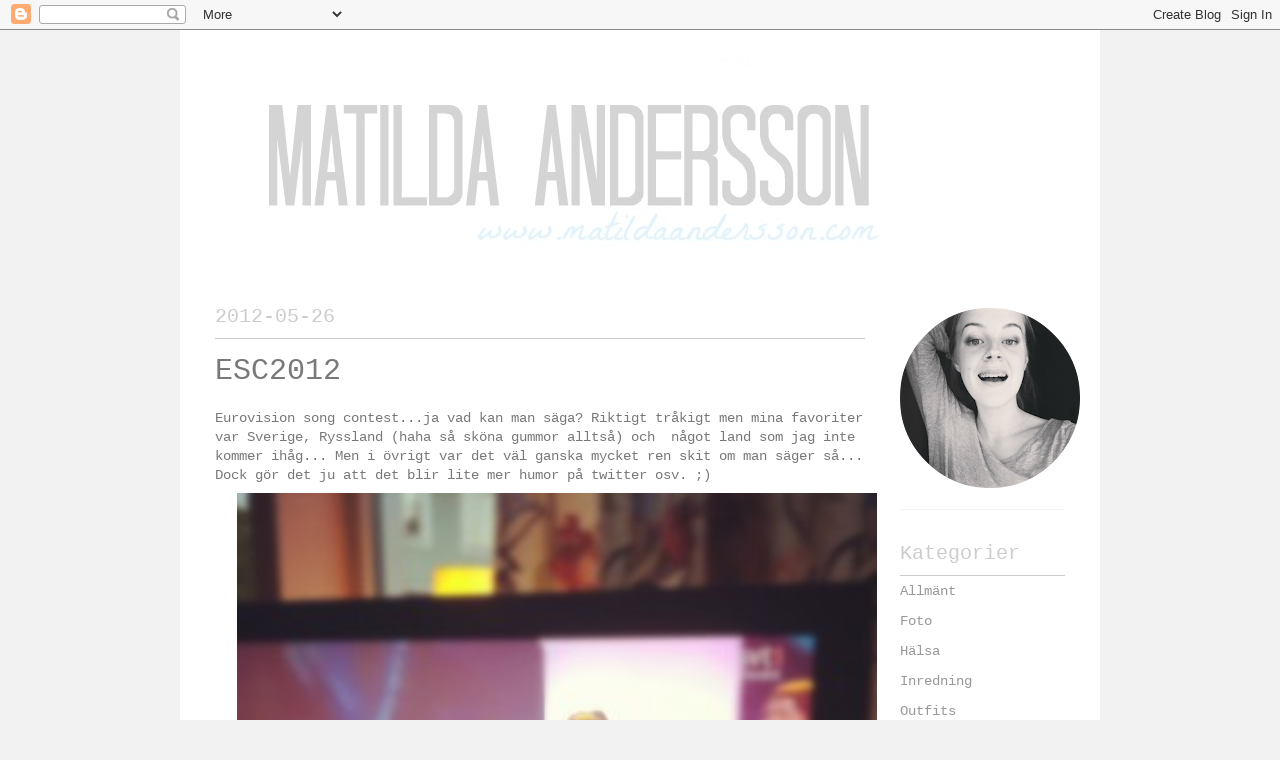

--- FILE ---
content_type: text/html; charset=UTF-8
request_url: http://www.matildaandersson.com/2012/05/esc2012.html
body_size: 9038
content:
<!DOCTYPE html>
<html class='v2' dir='ltr' lang='sv'>
<head>
<link href='https://www.blogger.com/static/v1/widgets/335934321-css_bundle_v2.css' rel='stylesheet' type='text/css'/>
<meta content='width=1100' name='viewport'/>
<meta content='text/html; charset=UTF-8' http-equiv='Content-Type'/>
<meta content='blogger' name='generator'/>
<link href='http://www.matildaandersson.com/favicon.ico' rel='icon' type='image/x-icon'/>
<link href='http://www.matildaandersson.com/2012/05/esc2012.html' rel='canonical'/>
<link rel="alternate" type="application/atom+xml" title="Matilda Andersson - Atom" href="http://www.matildaandersson.com/feeds/posts/default" />
<link rel="alternate" type="application/rss+xml" title="Matilda Andersson - RSS" href="http://www.matildaandersson.com/feeds/posts/default?alt=rss" />
<link rel="service.post" type="application/atom+xml" title="Matilda Andersson - Atom" href="https://www.blogger.com/feeds/5195113270636446404/posts/default" />

<link rel="alternate" type="application/atom+xml" title="Matilda Andersson - Atom" href="http://www.matildaandersson.com/feeds/7841352890591503675/comments/default" />
<!--Can't find substitution for tag [blog.ieCssRetrofitLinks]-->
<link href='https://blogger.googleusercontent.com/img/b/R29vZ2xl/AVvXsEj6CK_SdzNA_a4e-sSW7Vx_9FHB-Lo22Nm_S4IzAqw9vGNsf5HeF0q1urYyjR5nnS1G8z9IJvlsq5wqlEMqXZbKxSr8bYcMoFELF0oj15LhXPJkKO3kQ3FkaoqT13-4OxXnta2v3tRpFys/s640/c0aa0d20a76911e1abb01231382049c1_6.jpg' rel='image_src'/>
<meta content='http://www.matildaandersson.com/2012/05/esc2012.html' property='og:url'/>
<meta content='ESC2012' property='og:title'/>
<meta content='Eurovision song contest...ja vad kan man säga? Riktigt tråkigt men mina favoriter var Sverige, Ryssland (haha så sköna gummor alltså) och  n...' property='og:description'/>
<meta content='https://blogger.googleusercontent.com/img/b/R29vZ2xl/AVvXsEj6CK_SdzNA_a4e-sSW7Vx_9FHB-Lo22Nm_S4IzAqw9vGNsf5HeF0q1urYyjR5nnS1G8z9IJvlsq5wqlEMqXZbKxSr8bYcMoFELF0oj15LhXPJkKO3kQ3FkaoqT13-4OxXnta2v3tRpFys/w1200-h630-p-k-no-nu/c0aa0d20a76911e1abb01231382049c1_6.jpg' property='og:image'/>
<title>Matilda Andersson: ESC2012</title>
<style type='text/css'>@font-face{font-family:'Homemade Apple';font-style:normal;font-weight:400;font-display:swap;src:url(//fonts.gstatic.com/s/homemadeapple/v24/Qw3EZQFXECDrI2q789EKQZJob0x6XHgOiJM6.woff2)format('woff2');unicode-range:U+0000-00FF,U+0131,U+0152-0153,U+02BB-02BC,U+02C6,U+02DA,U+02DC,U+0304,U+0308,U+0329,U+2000-206F,U+20AC,U+2122,U+2191,U+2193,U+2212,U+2215,U+FEFF,U+FFFD;}</style>
<style id='page-skin-1' type='text/css'><!--
/*
-----------------------------------------------
Blogger Template Style
Name:     Ethereal
Designer: Jason Morrow
URL:      jasonmorrow.etsy.com
----------------------------------------------- */
/* Content
----------------------------------------------- */
body {
font: normal normal 14px 'Courier New', Courier, FreeMono, monospace;
color: #797979;
background: #f2f2f2 none repeat-x scroll top left;
}
html body .content-outer {
min-width: 0;
max-width: 100%;
width: 100%;
}
a:link {
text-decoration: none;
color: #999999;
}
a:visited {
text-decoration: none;
color: #999999;
}
a:hover {
text-decoration: underline;
color: #f2f2f2;
}
.main-inner {
padding-top: 15px;
}
.body-fauxcolumn-outer {
background: transparent none repeat-x scroll top center;
}
.content-fauxcolumns .fauxcolumn-inner {
background: #ffffff url(//www.blogblog.com/1kt/ethereal/white-fade.png) repeat-x scroll top left;
border-left: 1px solid #ffffff;
border-right: 1px solid #ffffff;
}
/* Flexible Background
----------------------------------------------- */
.content-fauxcolumn-outer .fauxborder-left {
width: 100%;
padding-left: 0;
margin-left: -0;
background-color: transparent;
background-image: none;
background-repeat: no-repeat;
background-position: left top;
}
.content-fauxcolumn-outer .fauxborder-right {
margin-right: -0;
width: 0;
background-color: transparent;
background-image: none;
background-repeat: no-repeat;
background-position: right top;
}
/* Columns
----------------------------------------------- */
.content-inner {
padding: 0;
}
/* Header
----------------------------------------------- */
.header-inner {
padding: 27px 0 3px;
}
.header-inner .section {
margin: 0 35px;
}
.Header h1 {
font: italic normal 60px Homemade Apple;
color: #cccccc;
}
.Header h1 a {
color: #cccccc;
}
.Header .description {
font-size: 115%;
color: #cccccc;
}
.header-inner .Header .titlewrapper,
.header-inner .Header .descriptionwrapper {
padding-left: 0;
padding-right: 0;
margin-bottom: 0;
}
/* Tabs
----------------------------------------------- */
.tabs-outer {
position: relative;
background: transparent;
}
.tabs-cap-top, .tabs-cap-bottom {
position: absolute;
width: 100%;
}
.tabs-cap-bottom {
bottom: 0;
}
.tabs-inner {
padding: 0;
}
.tabs-inner .section {
margin: 0 35px;
}
*+html body .tabs-inner .widget li {
padding: 1px;
}
.PageList {
border-bottom: 1px solid #ffffff;
}
.tabs-inner .widget li.selected a,
.tabs-inner .widget li a:hover {
position: relative;
-moz-border-radius-topleft: 5px;
-moz-border-radius-topright: 5px;
-webkit-border-top-left-radius: 5px;
-webkit-border-top-right-radius: 5px;
-goog-ms-border-top-left-radius: 5px;
-goog-ms-border-top-right-radius: 5px;
border-top-left-radius: 5px;
border-top-right-radius: 5px;
background: #ffffff none ;
color: #999999;
}
.tabs-inner .widget li a {
display: inline-block;
margin: 0;
margin-right: 1px;
padding: .65em 1.5em;
font: normal normal 16px 'Courier New', Courier, FreeMono, monospace;
color: #cccccc;
background-color: #ffffff;
-moz-border-radius-topleft: 5px;
-moz-border-radius-topright: 5px;
-webkit-border-top-left-radius: 5px;
-webkit-border-top-right-radius: 5px;
-goog-ms-border-top-left-radius: 5px;
-goog-ms-border-top-right-radius: 5px;
border-top-left-radius: 5px;
border-top-right-radius: 5px;
}
/* Headings
----------------------------------------------- */
h2 {
font: normal normal 20px 'Courier New', Courier, FreeMono, monospace;
color: #cccccc;
}
/* Widgets
----------------------------------------------- */
.main-inner .column-left-inner {
padding: 0 0 0 20px;
}
.main-inner .column-left-inner .section {
margin-right: 0;
}
.main-inner .column-right-inner {
padding: 0 20px 0 0;
}
.main-inner .column-right-inner .section {
margin-left: 0;
}
.main-inner .section {
padding: 0;
}
.main-inner .widget {
padding: 0 0 15px;
margin: 20px 0;
border-bottom: 1px solid #f2f2f2;
}
.main-inner .widget h2 {
margin: 0;
padding: .6em 0 .5em;
}
.footer-inner .widget h2 {
padding: 0 0 .4em;
}
.main-inner .widget h2 + div, .footer-inner .widget h2 + div {
padding-top: 15px;
}
.main-inner .widget .widget-content {
margin: 0;
padding: 15px 0 0;
}
.main-inner .widget ul, .main-inner .widget #ArchiveList ul.flat {
margin: -15px -15px -15px;
padding: 0;
list-style: none;
}
.main-inner .sidebar .widget h2 {
border-bottom: 1px solid #cccccc;
}
.main-inner .widget #ArchiveList {
margin: -15px 0 0;
}
.main-inner .widget ul li, .main-inner .widget #ArchiveList ul.flat li {
padding: .5em 15px;
text-indent: 0;
}
.main-inner .widget #ArchiveList ul li {
padding-top: .25em;
padding-bottom: .25em;
}
.main-inner .widget ul li:first-child, .main-inner .widget #ArchiveList ul.flat li:first-child {
border-top: none;
}
.main-inner .widget ul li:last-child, .main-inner .widget #ArchiveList ul.flat li:last-child {
border-bottom: none;
}
.main-inner .widget .post-body ul {
padding: 0 2.5em;
margin: .5em 0;
list-style: disc;
}
.main-inner .widget .post-body ul li {
padding: 0.25em 0;
margin-bottom: .25em;
color: #797979;
border: none;
}
.footer-inner .widget ul {
padding: 0;
list-style: none;
}
.widget .zippy {
color: #797979;
}
/* Posts
----------------------------------------------- */
.main.section {
margin: 0 20px;
}
body .main-inner .Blog {
padding: 0;
background-color: transparent;
border: none;
}
.main-inner .widget h2.date-header {
border-bottom: 1px solid #cccccc;
}
.date-outer {
position: relative;
margin: 15px 0 20px;
}
.date-outer:first-child {
margin-top: 0;
}
.date-posts {
clear: both;
}
.post-outer, .inline-ad {
border-bottom: 1px solid #f2f2f2;
padding: 30px 0;
}
.post-outer {
padding-bottom: 10px;
}
.post-outer:first-child {
padding-top: 0;
border-top: none;
}
.post-outer:last-child, .inline-ad:last-child {
border-bottom: none;
}
.post-body img {
padding: 8px;
}
h3.post-title, h4 {
font: normal normal 30px 'Courier New', Courier, FreeMono, monospace;
color: #797979;
}
h3.post-title a {
font: normal normal 30px 'Courier New', Courier, FreeMono, monospace;
color: #797979;
text-decoration: none;
}
h3.post-title a:hover {
color: #f2f2f2;
text-decoration: underline;
}
.post-header {
margin: 0 0 1.5em;
}
.post-body {
line-height: 1.4;
}
.post-footer {
margin: 1.5em 0 0;
}
#blog-pager {
padding: 15px;
}
.blog-feeds, .post-feeds {
margin: 1em 0;
text-align: center;
}
.post-outer .comments {
margin-top: 2em;
}
/* Comments
----------------------------------------------- */
.comments .comments-content .icon.blog-author {
background-repeat: no-repeat;
background-image: url([data-uri]);
}
.comments .comments-content .loadmore a {
background: #ffffff url(//www.blogblog.com/1kt/ethereal/white-fade.png) repeat-x scroll top left;
}
.comments .comments-content .loadmore a {
border-top: 1px solid #cccccc;
border-bottom: 1px solid #cccccc;
}
.comments .comment-thread.inline-thread {
background: #ffffff url(//www.blogblog.com/1kt/ethereal/white-fade.png) repeat-x scroll top left;
}
.comments .continue {
border-top: 2px solid #cccccc;
}
/* Footer
----------------------------------------------- */
.footer-inner {
padding: 30px 0;
overflow: hidden;
}
/* Mobile
----------------------------------------------- */
body.mobile  {
background-size: auto
}
.mobile .body-fauxcolumn-outer {
background: ;
}
.mobile .content-fauxcolumns .fauxcolumn-inner {
opacity: 0.75;
}
.mobile .content-fauxcolumn-outer .fauxborder-right {
margin-right: 0;
}
.mobile-link-button {
background-color: #ffffff;
}
.mobile-link-button a:link, .mobile-link-button a:visited {
color: #999999;
}
.mobile-index-contents {
color: #444444;
}
.mobile .body-fauxcolumn-outer {
background-size: 100% auto;
}
.mobile .mobile-date-outer {
border-bottom: transparent;
}
.mobile .PageList {
border-bottom: none;
}
.mobile .tabs-inner .section {
margin: 0;
}
.mobile .tabs-inner .PageList .widget-content {
background: #ffffff none;
color: #999999;
}
.mobile .tabs-inner .PageList .widget-content .pagelist-arrow {
border-left: 1px solid #999999;
}
.mobile .footer-inner {
overflow: visible;
}
body.mobile .AdSense {
margin: 0 -10px;
}

--></style>
<style id='template-skin-1' type='text/css'><!--
body {
min-width: 920px;
}
.content-outer, .content-fauxcolumn-outer, .region-inner {
min-width: 920px;
max-width: 920px;
_width: 920px;
}
.main-inner .columns {
padding-left: 0px;
padding-right: 200px;
}
.main-inner .fauxcolumn-center-outer {
left: 0px;
right: 200px;
/* IE6 does not respect left and right together */
_width: expression(this.parentNode.offsetWidth -
parseInt("0px") -
parseInt("200px") + 'px');
}
.main-inner .fauxcolumn-left-outer {
width: 0px;
}
.main-inner .fauxcolumn-right-outer {
width: 200px;
}
.main-inner .column-left-outer {
width: 0px;
right: 100%;
margin-left: -0px;
}
.main-inner .column-right-outer {
width: 200px;
margin-right: -200px;
}
#layout {
min-width: 0;
}
#layout .content-outer {
min-width: 0;
width: 800px;
}
#layout .region-inner {
min-width: 0;
width: auto;
}
body#layout div.add_widget {
padding: 8px;
}
body#layout div.add_widget a {
margin-left: 32px;
}
--></style>
<link href='https://www.blogger.com/dyn-css/authorization.css?targetBlogID=5195113270636446404&amp;zx=17c3b2ab-a40f-420d-a3dd-468d20b34684' media='none' onload='if(media!=&#39;all&#39;)media=&#39;all&#39;' rel='stylesheet'/><noscript><link href='https://www.blogger.com/dyn-css/authorization.css?targetBlogID=5195113270636446404&amp;zx=17c3b2ab-a40f-420d-a3dd-468d20b34684' rel='stylesheet'/></noscript>
<meta name='google-adsense-platform-account' content='ca-host-pub-1556223355139109'/>
<meta name='google-adsense-platform-domain' content='blogspot.com'/>

</head>
<body class='loading variant-blossoms1Blue'>
<div class='navbar section' id='navbar' name='Navbar'><div class='widget Navbar' data-version='1' id='Navbar1'><script type="text/javascript">
    function setAttributeOnload(object, attribute, val) {
      if(window.addEventListener) {
        window.addEventListener('load',
          function(){ object[attribute] = val; }, false);
      } else {
        window.attachEvent('onload', function(){ object[attribute] = val; });
      }
    }
  </script>
<div id="navbar-iframe-container"></div>
<script type="text/javascript" src="https://apis.google.com/js/platform.js"></script>
<script type="text/javascript">
      gapi.load("gapi.iframes:gapi.iframes.style.bubble", function() {
        if (gapi.iframes && gapi.iframes.getContext) {
          gapi.iframes.getContext().openChild({
              url: 'https://www.blogger.com/navbar/5195113270636446404?po\x3d7841352890591503675\x26origin\x3dhttp://www.matildaandersson.com',
              where: document.getElementById("navbar-iframe-container"),
              id: "navbar-iframe"
          });
        }
      });
    </script><script type="text/javascript">
(function() {
var script = document.createElement('script');
script.type = 'text/javascript';
script.src = '//pagead2.googlesyndication.com/pagead/js/google_top_exp.js';
var head = document.getElementsByTagName('head')[0];
if (head) {
head.appendChild(script);
}})();
</script>
</div></div>
<div class='body-fauxcolumns'>
<div class='fauxcolumn-outer body-fauxcolumn-outer'>
<div class='cap-top'>
<div class='cap-left'></div>
<div class='cap-right'></div>
</div>
<div class='fauxborder-left'>
<div class='fauxborder-right'></div>
<div class='fauxcolumn-inner'>
</div>
</div>
<div class='cap-bottom'>
<div class='cap-left'></div>
<div class='cap-right'></div>
</div>
</div>
</div>
<div class='content'>
<div class='content-fauxcolumns'>
<div class='fauxcolumn-outer content-fauxcolumn-outer'>
<div class='cap-top'>
<div class='cap-left'></div>
<div class='cap-right'></div>
</div>
<div class='fauxborder-left'>
<div class='fauxborder-right'></div>
<div class='fauxcolumn-inner'>
</div>
</div>
<div class='cap-bottom'>
<div class='cap-left'></div>
<div class='cap-right'></div>
</div>
</div>
</div>
<div class='content-outer'>
<div class='content-cap-top cap-top'>
<div class='cap-left'></div>
<div class='cap-right'></div>
</div>
<div class='fauxborder-left content-fauxborder-left'>
<div class='fauxborder-right content-fauxborder-right'></div>
<div class='content-inner'>
<header>
<div class='header-outer'>
<div class='header-cap-top cap-top'>
<div class='cap-left'></div>
<div class='cap-right'></div>
</div>
<div class='fauxborder-left header-fauxborder-left'>
<div class='fauxborder-right header-fauxborder-right'></div>
<div class='region-inner header-inner'>
<div class='header section' id='header' name='Rubrik'><div class='widget Header' data-version='1' id='Header1'>
<div id='header-inner'>
<a href='http://www.matildaandersson.com/' style='display: block'>
<img alt='Matilda Andersson' height='218px; ' id='Header1_headerimg' src='https://blogger.googleusercontent.com/img/b/R29vZ2xl/AVvXsEg2Rt4DD39zBfkNIpNWP9Ki_k4zy17IFgArLJWbdkMSEOzFxG9LF4qD0mjIFXrCZbmSIcF8umk3DVSThZNdz-xjtcLcJvIavUOGC1C-bZHiAQSF9OJH8-U_axPT5LIfh0EEy5tzS3OEiNB7/s950/header2r%25C3%25A4tt.jpg' style='display: block' width='714px; '/>
</a>
</div>
</div></div>
</div>
</div>
<div class='header-cap-bottom cap-bottom'>
<div class='cap-left'></div>
<div class='cap-right'></div>
</div>
</div>
</header>
<div class='tabs-outer'>
<div class='tabs-cap-top cap-top'>
<div class='cap-left'></div>
<div class='cap-right'></div>
</div>
<div class='fauxborder-left tabs-fauxborder-left'>
<div class='fauxborder-right tabs-fauxborder-right'></div>
<div class='region-inner tabs-inner'>
<div class='tabs no-items section' id='crosscol' name='Alla kolumner'></div>
<div class='tabs no-items section' id='crosscol-overflow' name='Cross-Column 2'></div>
</div>
</div>
<div class='tabs-cap-bottom cap-bottom'>
<div class='cap-left'></div>
<div class='cap-right'></div>
</div>
</div>
<div class='main-outer'>
<div class='main-cap-top cap-top'>
<div class='cap-left'></div>
<div class='cap-right'></div>
</div>
<div class='fauxborder-left main-fauxborder-left'>
<div class='fauxborder-right main-fauxborder-right'></div>
<div class='region-inner main-inner'>
<div class='columns fauxcolumns'>
<div class='fauxcolumn-outer fauxcolumn-center-outer'>
<div class='cap-top'>
<div class='cap-left'></div>
<div class='cap-right'></div>
</div>
<div class='fauxborder-left'>
<div class='fauxborder-right'></div>
<div class='fauxcolumn-inner'>
</div>
</div>
<div class='cap-bottom'>
<div class='cap-left'></div>
<div class='cap-right'></div>
</div>
</div>
<div class='fauxcolumn-outer fauxcolumn-left-outer'>
<div class='cap-top'>
<div class='cap-left'></div>
<div class='cap-right'></div>
</div>
<div class='fauxborder-left'>
<div class='fauxborder-right'></div>
<div class='fauxcolumn-inner'>
</div>
</div>
<div class='cap-bottom'>
<div class='cap-left'></div>
<div class='cap-right'></div>
</div>
</div>
<div class='fauxcolumn-outer fauxcolumn-right-outer'>
<div class='cap-top'>
<div class='cap-left'></div>
<div class='cap-right'></div>
</div>
<div class='fauxborder-left'>
<div class='fauxborder-right'></div>
<div class='fauxcolumn-inner'>
</div>
</div>
<div class='cap-bottom'>
<div class='cap-left'></div>
<div class='cap-right'></div>
</div>
</div>
<!-- corrects IE6 width calculation -->
<div class='columns-inner'>
<div class='column-center-outer'>
<div class='column-center-inner'>
<div class='main section' id='main' name='Huvudsektion'><div class='widget Blog' data-version='1' id='Blog1'>
<div class='blog-posts hfeed'>

          <div class="date-outer">
        
<h2 class='date-header'><span>2012-05-26</span></h2>

          <div class="date-posts">
        
<div class='post-outer'>
<div class='post hentry uncustomized-post-template' itemprop='blogPost' itemscope='itemscope' itemtype='http://schema.org/BlogPosting'>
<meta content='https://blogger.googleusercontent.com/img/b/R29vZ2xl/AVvXsEj6CK_SdzNA_a4e-sSW7Vx_9FHB-Lo22Nm_S4IzAqw9vGNsf5HeF0q1urYyjR5nnS1G8z9IJvlsq5wqlEMqXZbKxSr8bYcMoFELF0oj15LhXPJkKO3kQ3FkaoqT13-4OxXnta2v3tRpFys/s640/c0aa0d20a76911e1abb01231382049c1_6.jpg' itemprop='image_url'/>
<meta content='5195113270636446404' itemprop='blogId'/>
<meta content='7841352890591503675' itemprop='postId'/>
<a name='7841352890591503675'></a>
<h3 class='post-title entry-title' itemprop='name'>
ESC2012
</h3>
<div class='post-header'>
<div class='post-header-line-1'></div>
</div>
<div class='post-body entry-content' id='post-body-7841352890591503675' itemprop='description articleBody'>
Eurovision song contest...ja vad kan man säga? Riktigt tråkigt men mina favoriter var Sverige, Ryssland (haha så sköna gummor alltså) och&nbsp; något land som jag inte kommer ihåg... Men i övrigt var det väl ganska mycket ren skit om man säger så... Dock gör det ju att det blir lite mer humor på twitter osv. ;)<br />
<div class="separator" style="clear: both; text-align: center;">
<a href="https://blogger.googleusercontent.com/img/b/R29vZ2xl/AVvXsEj6CK_SdzNA_a4e-sSW7Vx_9FHB-Lo22Nm_S4IzAqw9vGNsf5HeF0q1urYyjR5nnS1G8z9IJvlsq5wqlEMqXZbKxSr8bYcMoFELF0oj15LhXPJkKO3kQ3FkaoqT13-4OxXnta2v3tRpFys/s1600/c0aa0d20a76911e1abb01231382049c1_6.jpg" imageanchor="1" style="margin-left: 1em; margin-right: 1em;"><img border="0" height="640" src="https://blogger.googleusercontent.com/img/b/R29vZ2xl/AVvXsEj6CK_SdzNA_a4e-sSW7Vx_9FHB-Lo22Nm_S4IzAqw9vGNsf5HeF0q1urYyjR5nnS1G8z9IJvlsq5wqlEMqXZbKxSr8bYcMoFELF0oj15LhXPJkKO3kQ3FkaoqT13-4OxXnta2v3tRpFys/s640/c0aa0d20a76911e1abb01231382049c1_6.jpg" width="640" /></a></div>
<div style='clear: both;'></div>
</div>
<div class='post-footer'>
<div class='post-footer-line post-footer-line-1'>
<span class='post-author vcard'>
</span>
<span class='post-timestamp'>
</span>
<span class='post-comment-link'>
</span>
<span class='post-icons'>
<span class='item-control blog-admin pid-1331562706'>
<a href='https://www.blogger.com/post-edit.g?blogID=5195113270636446404&postID=7841352890591503675&from=pencil' title='Redigera inlägg'>
<img alt='' class='icon-action' height='18' src='https://resources.blogblog.com/img/icon18_edit_allbkg.gif' width='18'/>
</a>
</span>
</span>
<div class='post-share-buttons goog-inline-block'>
</div>
</div>
<div class='post-footer-line post-footer-line-2'>
<span class='post-labels'>
</span>
</div>
<div class='post-footer-line post-footer-line-3'>
<span class='post-location'>
</span>
</div>
</div>
</div>
<div class='comments' id='comments'>
<a name='comments'></a>
<h4>Inga kommentarer:</h4>
<div id='Blog1_comments-block-wrapper'>
<dl class='avatar-comment-indent' id='comments-block'>
</dl>
</div>
<p class='comment-footer'>
<div class='comment-form'>
<a name='comment-form'></a>
<h4 id='comment-post-message'>Skicka en kommentar</h4>
<p>
</p>
<a href='https://www.blogger.com/comment/frame/5195113270636446404?po=7841352890591503675&hl=sv&saa=85391&origin=http://www.matildaandersson.com' id='comment-editor-src'></a>
<iframe allowtransparency='true' class='blogger-iframe-colorize blogger-comment-from-post' frameborder='0' height='410px' id='comment-editor' name='comment-editor' src='' width='100%'></iframe>
<script src='https://www.blogger.com/static/v1/jsbin/2830521187-comment_from_post_iframe.js' type='text/javascript'></script>
<script type='text/javascript'>
      BLOG_CMT_createIframe('https://www.blogger.com/rpc_relay.html');
    </script>
</div>
</p>
</div>
</div>

        </div></div>
      
</div>
<div class='blog-pager' id='blog-pager'>
<span id='blog-pager-newer-link'>
<a class='blog-pager-newer-link' href='http://www.matildaandersson.com/2012/05/godmorgon-bloggen-har-just-vaknat-och.html' id='Blog1_blog-pager-newer-link' title='Senaste inlägg'>Senaste inlägg</a>
</span>
<span id='blog-pager-older-link'>
<a class='blog-pager-older-link' href='http://www.matildaandersson.com/2012/05/dagens_26.html' id='Blog1_blog-pager-older-link' title='Äldre inlägg'>Äldre inlägg</a>
</span>
<a class='home-link' href='http://www.matildaandersson.com/'>Startsida</a>
</div>
<div class='clear'></div>
<div class='post-feeds'>
<div class='feed-links'>
Prenumerera på:
<a class='feed-link' href='http://www.matildaandersson.com/feeds/7841352890591503675/comments/default' target='_blank' type='application/atom+xml'>Kommentarer till inlägget (Atom)</a>
</div>
</div>
</div></div>
</div>
</div>
<div class='column-left-outer'>
<div class='column-left-inner'>
<aside>
</aside>
</div>
</div>
<div class='column-right-outer'>
<div class='column-right-inner'>
<aside>
<div class='sidebar section' id='sidebar-right-1'><div class='widget Image' data-version='1' id='Image1'>
<div class='widget-content'>
<img alt='' height='180' id='Image1_img' src='https://blogger.googleusercontent.com/img/b/R29vZ2xl/AVvXsEj4Yjl-YbLtZWEYe1bVSskWrx-DhmLr5HqxAWoMSbWteObgZ57wGyNbFlKFj0_x2XIsn_mjLmy-vN4O6r0AUvm0xBwSN1IHQUL7V0-0O4OBXAPWUUfTml6-WSDMs8oX_SFJPtUdiHEDeMvY/s180/me4red.jpg' width='180'/>
<br/>
</div>
<div class='clear'></div>
</div><div class='widget Label' data-version='1' id='Label2'>
<h2>Kategorier</h2>
<div class='widget-content list-label-widget-content'>
<ul>
<li>
<a dir='ltr' href='http://www.matildaandersson.com/search/label/Allm%C3%A4nt'>Allmänt</a>
</li>
<li>
<a dir='ltr' href='http://www.matildaandersson.com/search/label/Foto'>Foto</a>
</li>
<li>
<a dir='ltr' href='http://www.matildaandersson.com/search/label/H%C3%A4lsa'>Hälsa</a>
</li>
<li>
<a dir='ltr' href='http://www.matildaandersson.com/search/label/Inredning'>Inredning</a>
</li>
<li>
<a dir='ltr' href='http://www.matildaandersson.com/search/label/Outfits'>Outfits</a>
</li>
<li>
<a dir='ltr' href='http://www.matildaandersson.com/search/label/Pyssel'>Pyssel</a>
</li>
<li>
<a dir='ltr' href='http://www.matildaandersson.com/search/label/Shopping'>Shopping</a>
</li>
<li>
<a dir='ltr' href='http://www.matildaandersson.com/search/label/Tips'>Tips</a>
</li>
<li>
<a dir='ltr' href='http://www.matildaandersson.com/search/label/Utseende'>Utseende</a>
</li>
</ul>
<div class='clear'></div>
</div>
</div><div class='widget BlogArchive' data-version='1' id='BlogArchive1'>
<h2>Arkiv</h2>
<div class='widget-content'>
<div id='ArchiveList'>
<div id='BlogArchive1_ArchiveList'>
<ul class='flat'>
<li class='archivedate'>
<a href='http://www.matildaandersson.com/2015/02/'>februari</a> (2)
      </li>
<li class='archivedate'>
<a href='http://www.matildaandersson.com/2015/01/'>januari</a> (1)
      </li>
<li class='archivedate'>
<a href='http://www.matildaandersson.com/2014/12/'>december</a> (1)
      </li>
<li class='archivedate'>
<a href='http://www.matildaandersson.com/2014/11/'>november</a> (1)
      </li>
<li class='archivedate'>
<a href='http://www.matildaandersson.com/2014/10/'>oktober</a> (2)
      </li>
<li class='archivedate'>
<a href='http://www.matildaandersson.com/2014/09/'>september</a> (10)
      </li>
<li class='archivedate'>
<a href='http://www.matildaandersson.com/2014/08/'>augusti</a> (5)
      </li>
<li class='archivedate'>
<a href='http://www.matildaandersson.com/2014/06/'>juni</a> (10)
      </li>
<li class='archivedate'>
<a href='http://www.matildaandersson.com/2014/05/'>maj</a> (10)
      </li>
<li class='archivedate'>
<a href='http://www.matildaandersson.com/2014/04/'>april</a> (3)
      </li>
<li class='archivedate'>
<a href='http://www.matildaandersson.com/2014/03/'>mars</a> (3)
      </li>
<li class='archivedate'>
<a href='http://www.matildaandersson.com/2014/02/'>februari</a> (1)
      </li>
<li class='archivedate'>
<a href='http://www.matildaandersson.com/2014/01/'>januari</a> (1)
      </li>
<li class='archivedate'>
<a href='http://www.matildaandersson.com/2013/11/'>november</a> (2)
      </li>
<li class='archivedate'>
<a href='http://www.matildaandersson.com/2013/10/'>oktober</a> (13)
      </li>
<li class='archivedate'>
<a href='http://www.matildaandersson.com/2013/09/'>september</a> (9)
      </li>
<li class='archivedate'>
<a href='http://www.matildaandersson.com/2013/08/'>augusti</a> (14)
      </li>
<li class='archivedate'>
<a href='http://www.matildaandersson.com/2013/07/'>juli</a> (6)
      </li>
<li class='archivedate'>
<a href='http://www.matildaandersson.com/2013/06/'>juni</a> (19)
      </li>
<li class='archivedate'>
<a href='http://www.matildaandersson.com/2013/05/'>maj</a> (29)
      </li>
<li class='archivedate'>
<a href='http://www.matildaandersson.com/2013/04/'>april</a> (37)
      </li>
<li class='archivedate'>
<a href='http://www.matildaandersson.com/2013/03/'>mars</a> (37)
      </li>
<li class='archivedate'>
<a href='http://www.matildaandersson.com/2013/02/'>februari</a> (39)
      </li>
<li class='archivedate'>
<a href='http://www.matildaandersson.com/2013/01/'>januari</a> (35)
      </li>
<li class='archivedate'>
<a href='http://www.matildaandersson.com/2012/12/'>december</a> (30)
      </li>
<li class='archivedate'>
<a href='http://www.matildaandersson.com/2012/11/'>november</a> (40)
      </li>
<li class='archivedate'>
<a href='http://www.matildaandersson.com/2012/10/'>oktober</a> (50)
      </li>
<li class='archivedate'>
<a href='http://www.matildaandersson.com/2012/09/'>september</a> (70)
      </li>
<li class='archivedate'>
<a href='http://www.matildaandersson.com/2012/08/'>augusti</a> (97)
      </li>
<li class='archivedate'>
<a href='http://www.matildaandersson.com/2012/07/'>juli</a> (35)
      </li>
<li class='archivedate'>
<a href='http://www.matildaandersson.com/2012/06/'>juni</a> (53)
      </li>
<li class='archivedate'>
<a href='http://www.matildaandersson.com/2012/05/'>maj</a> (137)
      </li>
<li class='archivedate'>
<a href='http://www.matildaandersson.com/2012/04/'>april</a> (77)
      </li>
<li class='archivedate'>
<a href='http://www.matildaandersson.com/2012/03/'>mars</a> (4)
      </li>
<li class='archivedate'>
<a href='http://www.matildaandersson.com/2012/02/'>februari</a> (1)
      </li>
</ul>
</div>
</div>
<div class='clear'></div>
</div>
</div></div>
</aside>
</div>
</div>
</div>
<div style='clear: both'></div>
<!-- columns -->
</div>
<!-- main -->
</div>
</div>
<div class='main-cap-bottom cap-bottom'>
<div class='cap-left'></div>
<div class='cap-right'></div>
</div>
</div>
<footer>
<div class='footer-outer'>
<div class='footer-cap-top cap-top'>
<div class='cap-left'></div>
<div class='cap-right'></div>
</div>
<div class='fauxborder-left footer-fauxborder-left'>
<div class='fauxborder-right footer-fauxborder-right'></div>
<div class='region-inner footer-inner'>
<div class='foot no-items section' id='footer-1'></div>
<table border='0' cellpadding='0' cellspacing='0' class='section-columns columns-2'>
<tbody>
<tr>
<td class='first columns-cell'>
<div class='foot no-items section' id='footer-2-1'></div>
</td>
<td class='columns-cell'>
<div class='foot no-items section' id='footer-2-2'></div>
</td>
</tr>
</tbody>
</table>
<!-- outside of the include in order to lock Attribution widget -->
<div class='foot section' id='footer-3' name='Sidfot'><div class='widget Attribution' data-version='1' id='Attribution1'>
<div class='widget-content' style='text-align: center;'>
Temat Eterisk. Använder <a href='https://www.blogger.com' target='_blank'>Blogger</a>.
</div>
<div class='clear'></div>
</div></div>
</div>
</div>
<div class='footer-cap-bottom cap-bottom'>
<div class='cap-left'></div>
<div class='cap-right'></div>
</div>
</div>
</footer>
<!-- content -->
</div>
</div>
<div class='content-cap-bottom cap-bottom'>
<div class='cap-left'></div>
<div class='cap-right'></div>
</div>
</div>
</div>
<script type='text/javascript'>
    window.setTimeout(function() {
        document.body.className = document.body.className.replace('loading', '');
      }, 10);
  </script>

<script type="text/javascript" src="https://www.blogger.com/static/v1/widgets/2028843038-widgets.js"></script>
<script type='text/javascript'>
window['__wavt'] = 'AOuZoY6OCjueKDFF2QkkSIkjxNt_EOJqYw:1769109745076';_WidgetManager._Init('//www.blogger.com/rearrange?blogID\x3d5195113270636446404','//www.matildaandersson.com/2012/05/esc2012.html','5195113270636446404');
_WidgetManager._SetDataContext([{'name': 'blog', 'data': {'blogId': '5195113270636446404', 'title': 'Matilda Andersson', 'url': 'http://www.matildaandersson.com/2012/05/esc2012.html', 'canonicalUrl': 'http://www.matildaandersson.com/2012/05/esc2012.html', 'homepageUrl': 'http://www.matildaandersson.com/', 'searchUrl': 'http://www.matildaandersson.com/search', 'canonicalHomepageUrl': 'http://www.matildaandersson.com/', 'blogspotFaviconUrl': 'http://www.matildaandersson.com/favicon.ico', 'bloggerUrl': 'https://www.blogger.com', 'hasCustomDomain': true, 'httpsEnabled': false, 'enabledCommentProfileImages': true, 'gPlusViewType': 'FILTERED_POSTMOD', 'adultContent': false, 'analyticsAccountNumber': '', 'encoding': 'UTF-8', 'locale': 'sv', 'localeUnderscoreDelimited': 'sv', 'languageDirection': 'ltr', 'isPrivate': false, 'isMobile': false, 'isMobileRequest': false, 'mobileClass': '', 'isPrivateBlog': false, 'isDynamicViewsAvailable': true, 'feedLinks': '\x3clink rel\x3d\x22alternate\x22 type\x3d\x22application/atom+xml\x22 title\x3d\x22Matilda Andersson - Atom\x22 href\x3d\x22http://www.matildaandersson.com/feeds/posts/default\x22 /\x3e\n\x3clink rel\x3d\x22alternate\x22 type\x3d\x22application/rss+xml\x22 title\x3d\x22Matilda Andersson - RSS\x22 href\x3d\x22http://www.matildaandersson.com/feeds/posts/default?alt\x3drss\x22 /\x3e\n\x3clink rel\x3d\x22service.post\x22 type\x3d\x22application/atom+xml\x22 title\x3d\x22Matilda Andersson - Atom\x22 href\x3d\x22https://www.blogger.com/feeds/5195113270636446404/posts/default\x22 /\x3e\n\n\x3clink rel\x3d\x22alternate\x22 type\x3d\x22application/atom+xml\x22 title\x3d\x22Matilda Andersson - Atom\x22 href\x3d\x22http://www.matildaandersson.com/feeds/7841352890591503675/comments/default\x22 /\x3e\n', 'meTag': '', 'adsenseHostId': 'ca-host-pub-1556223355139109', 'adsenseHasAds': false, 'adsenseAutoAds': false, 'boqCommentIframeForm': true, 'loginRedirectParam': '', 'view': '', 'dynamicViewsCommentsSrc': '//www.blogblog.com/dynamicviews/4224c15c4e7c9321/js/comments.js', 'dynamicViewsScriptSrc': '//www.blogblog.com/dynamicviews/6e0d22adcfa5abea', 'plusOneApiSrc': 'https://apis.google.com/js/platform.js', 'disableGComments': true, 'interstitialAccepted': false, 'sharing': {'platforms': [{'name': 'H\xe4mta l\xe4nk', 'key': 'link', 'shareMessage': 'H\xe4mta l\xe4nk', 'target': ''}, {'name': 'Facebook', 'key': 'facebook', 'shareMessage': 'Dela p\xe5 Facebook', 'target': 'facebook'}, {'name': 'BlogThis!', 'key': 'blogThis', 'shareMessage': 'BlogThis!', 'target': 'blog'}, {'name': 'X', 'key': 'twitter', 'shareMessage': 'Dela p\xe5 X', 'target': 'twitter'}, {'name': 'Pinterest', 'key': 'pinterest', 'shareMessage': 'Dela p\xe5 Pinterest', 'target': 'pinterest'}, {'name': 'E-post', 'key': 'email', 'shareMessage': 'E-post', 'target': 'email'}], 'disableGooglePlus': true, 'googlePlusShareButtonWidth': 0, 'googlePlusBootstrap': '\x3cscript type\x3d\x22text/javascript\x22\x3ewindow.___gcfg \x3d {\x27lang\x27: \x27sv\x27};\x3c/script\x3e'}, 'hasCustomJumpLinkMessage': false, 'jumpLinkMessage': 'L\xe4s mer', 'pageType': 'item', 'postId': '7841352890591503675', 'postImageThumbnailUrl': 'https://blogger.googleusercontent.com/img/b/R29vZ2xl/AVvXsEj6CK_SdzNA_a4e-sSW7Vx_9FHB-Lo22Nm_S4IzAqw9vGNsf5HeF0q1urYyjR5nnS1G8z9IJvlsq5wqlEMqXZbKxSr8bYcMoFELF0oj15LhXPJkKO3kQ3FkaoqT13-4OxXnta2v3tRpFys/s72-c/c0aa0d20a76911e1abb01231382049c1_6.jpg', 'postImageUrl': 'https://blogger.googleusercontent.com/img/b/R29vZ2xl/AVvXsEj6CK_SdzNA_a4e-sSW7Vx_9FHB-Lo22Nm_S4IzAqw9vGNsf5HeF0q1urYyjR5nnS1G8z9IJvlsq5wqlEMqXZbKxSr8bYcMoFELF0oj15LhXPJkKO3kQ3FkaoqT13-4OxXnta2v3tRpFys/s640/c0aa0d20a76911e1abb01231382049c1_6.jpg', 'pageName': 'ESC2012', 'pageTitle': 'Matilda Andersson: ESC2012'}}, {'name': 'features', 'data': {}}, {'name': 'messages', 'data': {'edit': 'Redigera', 'linkCopiedToClipboard': 'L\xe4nk kopierad till Urklipp.', 'ok': 'Ok', 'postLink': 'Inl\xe4ggsl\xe4nk'}}, {'name': 'template', 'data': {'name': 'Ethereal', 'localizedName': 'Eterisk', 'isResponsive': false, 'isAlternateRendering': false, 'isCustom': false, 'variant': 'blossoms1Blue', 'variantId': 'blossoms1Blue'}}, {'name': 'view', 'data': {'classic': {'name': 'classic', 'url': '?view\x3dclassic'}, 'flipcard': {'name': 'flipcard', 'url': '?view\x3dflipcard'}, 'magazine': {'name': 'magazine', 'url': '?view\x3dmagazine'}, 'mosaic': {'name': 'mosaic', 'url': '?view\x3dmosaic'}, 'sidebar': {'name': 'sidebar', 'url': '?view\x3dsidebar'}, 'snapshot': {'name': 'snapshot', 'url': '?view\x3dsnapshot'}, 'timeslide': {'name': 'timeslide', 'url': '?view\x3dtimeslide'}, 'isMobile': false, 'title': 'ESC2012', 'description': 'Eurovision song contest...ja vad kan man s\xe4ga? Riktigt tr\xe5kigt men mina favoriter var Sverige, Ryssland (haha s\xe5 sk\xf6na gummor allts\xe5) och\xa0 n...', 'featuredImage': 'https://blogger.googleusercontent.com/img/b/R29vZ2xl/AVvXsEj6CK_SdzNA_a4e-sSW7Vx_9FHB-Lo22Nm_S4IzAqw9vGNsf5HeF0q1urYyjR5nnS1G8z9IJvlsq5wqlEMqXZbKxSr8bYcMoFELF0oj15LhXPJkKO3kQ3FkaoqT13-4OxXnta2v3tRpFys/s640/c0aa0d20a76911e1abb01231382049c1_6.jpg', 'url': 'http://www.matildaandersson.com/2012/05/esc2012.html', 'type': 'item', 'isSingleItem': true, 'isMultipleItems': false, 'isError': false, 'isPage': false, 'isPost': true, 'isHomepage': false, 'isArchive': false, 'isLabelSearch': false, 'postId': 7841352890591503675}}]);
_WidgetManager._RegisterWidget('_NavbarView', new _WidgetInfo('Navbar1', 'navbar', document.getElementById('Navbar1'), {}, 'displayModeFull'));
_WidgetManager._RegisterWidget('_HeaderView', new _WidgetInfo('Header1', 'header', document.getElementById('Header1'), {}, 'displayModeFull'));
_WidgetManager._RegisterWidget('_BlogView', new _WidgetInfo('Blog1', 'main', document.getElementById('Blog1'), {'cmtInteractionsEnabled': false, 'lightboxEnabled': true, 'lightboxModuleUrl': 'https://www.blogger.com/static/v1/jsbin/1939264551-lbx__sv.js', 'lightboxCssUrl': 'https://www.blogger.com/static/v1/v-css/828616780-lightbox_bundle.css'}, 'displayModeFull'));
_WidgetManager._RegisterWidget('_ImageView', new _WidgetInfo('Image1', 'sidebar-right-1', document.getElementById('Image1'), {'resize': false}, 'displayModeFull'));
_WidgetManager._RegisterWidget('_LabelView', new _WidgetInfo('Label2', 'sidebar-right-1', document.getElementById('Label2'), {}, 'displayModeFull'));
_WidgetManager._RegisterWidget('_BlogArchiveView', new _WidgetInfo('BlogArchive1', 'sidebar-right-1', document.getElementById('BlogArchive1'), {'languageDirection': 'ltr', 'loadingMessage': 'L\xe4ser in\x26hellip;'}, 'displayModeFull'));
_WidgetManager._RegisterWidget('_AttributionView', new _WidgetInfo('Attribution1', 'footer-3', document.getElementById('Attribution1'), {}, 'displayModeFull'));
</script>
</body>
</html>

--- FILE ---
content_type: text/javascript
request_url: https://www.blogger.com/static/v1/jsbin/1939264551-lbx__sv.js
body_size: 123402
content:
(function(){/*

 Copyright The Closure Library Authors.
 SPDX-License-Identifier: Apache-2.0
*/
/*

 Copyright Google LLC
 SPDX-License-Identifier: Apache-2.0
*/
var aa='" class="',ba='" src="',ca='" tabindex="0" role="link" idlink>\u00c5ngra</span>',da='" target="_blank">',fa='"/><img class="',ha='">',ia='"></div></div>',ja='"></div><div class="',ka='"><div class="',la="&quot;",ma="-caption",na="-content",oa="-disabled",pa="-inner-box",qa="-outer-box",ra="-top-shadow",sa="-webkit-backface-visibility",ta="-webkit-transform",ua="-webkit-transform ",va="-webkit-transform-style",wa="-webkit-transition",xa="0px",ya="</div>",za='</div><div class="',Aa='</p><p class="',
Ba='<a href="',Da='<div class="',Ea="<div>",Fa='<img class="',Ga="Android",Ha="CSS_APP_NOTIFYWIDGET",Ia="CSS_CLEAR_BOTH_NO_HEIGHT",Ja="CSS_HCONT_CHILD",Ka="CSS_LAYOUT_COMPONENT",La="CSS_LIGHTBOX_ATTRIBUTION_INFO",Ma="CSS_LIGHTBOX_ATTRIBUTION_LINK",Na="CSS_LIGHTBOX_BTN_ARROW",Oa="CSS_LIGHTBOX_FILMSTRIP_CONTROLS_LEFT",Pa="CSS_LIGHTBOX_FILMSTRIP_CONTROLS_RIGHT",Qa="CSS_LIGHTBOX_NOTIFY_WIDGET_CONTENT_LINK",Ra="CSS_LIGHTBOX_PHOTO_BROWSE_VIEW",Sa="CSS_LIGHTBOX_PHOTO_DETAILS_CAMERA_INFO",Ta="CSS_LIGHTBOX_PHOTO_DETAILS_CAMERA_INFO_TABLE_TR",
Ua="CSS_LIGHTBOX_PHOTO_DETAILS_HISTOGRAM_CONTAINER",Va="CSS_LIGHTBOX_PHOTO_DETAILS_PHOTO",Wa="CSS_LIGHTBOX_PHOTO_DETAILS_PHOTO_IMG",Xa="CSS_LIGHTBOX_PHOTO_DETAILS_PHOTO_INFO",Ya="CSS_LIGHTBOX_PHOTO_DETAILS_TABS_CAMERA_CONTENT",Za="CSS_LIGHTBOX_PHOTO_DETAILS_TABS_MAPS_CONTENT",ab="CSS_LIGHTBOX_PHOTO_DETAILS_TITLE",bb="CSS_LIGHTBOX_PHOTO_INFO_AUTHOR_LINK",cb="CSS_LIGHTBOX_PHOTO_INFO_LOCATION",db="CSS_LIGHTBOX_PHOTO_INFO_LOCATION_ICON_BG",eb="CSS_LIGHTBOX_PHOTO_INFO_LOCATION_ICON_HIDDEN",fb="CSS_LIGHTBOX_PLUS_ONE",
gb="CSS_LIGHTBOX_SCALED_IMAGE_CAPTION_HINT_TEXT",hb="CSS_LIGHTBOX_SCALED_IMAGE_ERROR",ib="CSS_LIGHTBOX_SOFT_DELETE_DIALOG",jb="CSS_LIGHTBOX_SOFT_DELETE_DIALOG_CLOSE",kb="CSS_LIGHTBOX_SOFT_DELETE_DIALOG_MESSAGE",lb="CSS_LIGHTBOX_SOFT_DELETE_DIALOG_MESSAGE_CONTAINER",mb="CSS_LIGHTBOX_SOFT_DELETE_HEADER",nb="CSS_LIGHTBOX_TOOLBAR_LEFT",ob="CSS_LIGHTBOX_TOOLBAR_MENU_BUTTON_ICON",pb="CSS_LIGHTBOX_TOOLBAR_MENU_ITEM_ICON_EDIT_RIGHT",qb="CSS_LIGHTBOX_TOOLBAR_RIGHT",rb="CSS_LIGHTBOX_VIDEO_ROTATE_IMG",sb="CSS_LIGHTBOX_VIDEO_ROTATE_IMG_180",
tb="CSS_LIGHTBOX_VIDEO_ROTATE_IMG_270",ub="CSS_LIGHTBOX_VIDEO_ROTATE_IMG_90",vb="CSS_LIGHTBOX_VIDEO_ROTATE_IMG_CONTAINER",wb="CSS_LIGHTBOX_VIDEO_ROTATE_IMG_SELECTED",xb="Chromium",yb="Component already rendered",d="DIV",zb="Dela fotot",Ab="Edge",Bb="Fotoinformation",Cb="IFRAME",Db="INPUT",Fb="Internet Explorer",Gb="Invalid listener argument",Hb="Klicka h\u00e4r om du vill avbryta",Ib="Klicka h\u00e4r om du vill avsluta",Jb="Klicka h\u00e4r om du vill st\u00e4nga",Kb="LC setIPFDCM bad dim",Lb="Microsoft Edge",
Mb="Oa",Nb="Opera",Ob="Potentially sensitive message stripped for security reasons.",Pb="SPAN",Qb="Silk",Rb="Symbol.dispose",Sb="Symbol.iterator",Tb="Unable to set parent component",Ub="Unknown format requested type for int64",Vb="Vill du ta bort den h\u00e4r namnetiketten?",Wb="about:invalid#zClosurez",Xb="about:invalid#zSoyz",Yb="absolute",Zb="action",$b="activedescendant",ac="albumentry",bc="aria-activedescendant",cc="attributionsrc",dc="authkey",ec="autocomplete",fc="bigint",hc="blur",ic="boolean",
jc="border-box",kc="both",lc="button",mc="checked",nc="click",oc="complete",pc="contextmenu",qc="disabled",rc="es3",sc="es6",tc="es_next",uc="fava.app.NotificationService",vc="filter",wc="focus",xc="fontsizechange",n="function",yc="goog-filterobsmenuitem",zc="goog-imageless-button",Ac="goog-inline-block",Bc="goog-inline-block ",Cc="goog-menu",Dc="goog-menu-button",Ec="goog-menuheader",Fc="goog-menuitem",Gc="goog-menuitem-accel",Hc="goog-menuseparator",Ic="goog-option-selected",Jc="goog-submenu",Kc=
"goog-submenu-arrow",Lc="goog-submenu-arrow-rtl",Mc="goog-tab",Nc="goog-tab-bar",Oc="gotpointercapture",Pc="haspopup",Qc="height",Rc="hidden",Sc="hide",Tc="highlight",Uc="horizontal",Vc="http://photos.google.com/lightbox/photoid",Wc="inactive",Xc="input",Yc="key",Zc="keydown",$c="keypress",ad="keyup",bd="left",cd="lightbox-captionwidget-id-caption",dd="load",ed="margin-left",fd="margin-right",gd="margin-top",hd="mousedown",id="mouseout",jd="mouseover",kd="mousewheel",ld="namebox-approval-button",
md="namebox-box-editing",nd="namebox-nameinputbox-dialog",od="namebox-nameinputbox-inline",pd="namebox-subjectcreate-input",qd="none",rd="noreferrer",q="number",sd="object",td="padding",ud="photofeed",vd="photoid",wd="picasa",xd="position",yd="preloaded",zd="px",Ad="relative",Bd="resize",Cd="returncomments",Dd="role",Ed="selected",Fd="shapeid",Gd="sizechange",r="string",Hd="text",Id="top",Jd="true",Kd="uname",Ld="unhandledrejection",Md="unhighlight",Nd="vertical",Od="view",Pd="visibility",Qd="visible",
Rd="webkitTransitionEnd",Sd="width",t,Td=typeof Object.create==n?Object.create:function(a){var b=function(){};b.prototype=a;return new b},Ud=typeof Object.defineProperties==n?Object.defineProperty:function(a,b,c){if(a==Array.prototype||a==Object.prototype)return a;a[b]=c.value;return a},Vd=function(a){a=[sd==typeof globalThis&&globalThis,a,sd==typeof window&&window,sd==typeof self&&self,sd==typeof global&&global];for(var b=0;b<a.length;++b){var c=a[b];if(c&&c.Math==Math)return c}throw Error("Cannot find global object");
},Wd=Vd(this),Xd="Int8 Uint8 Uint8Clamped Int16 Uint16 Int32 Uint32 Float32 Float64".split(" ");Wd.BigInt64Array&&(Xd.push("BigInt64"),Xd.push("BigUint64"));var Zd=function(a,b,c,e){if(b)for(var f=0;f<Xd.length;f++)Yd(Xd[f]+"Array.prototype."+a,b,c,e)},v=function(a,b,c,e){b&&Yd(a,b,c,e)},Yd=function(a,b){var c=Wd;a=a.split(".");for(var e=0;e<a.length-1;e++){var f=a[e];if(!(f in c))return;c=c[f]}a=a[a.length-1];e=c[a];b=b(e);b!=e&&b!=null&&Ud(c,a,{configurable:!0,writable:!0,value:b})},$d;
if(typeof Object.setPrototypeOf==n)$d=Object.setPrototypeOf;else{var ae;a:{var be={a:!0},ce={};try{ce.__proto__=be;ae=ce.a;break a}catch(a){}ae=!1}$d=ae?function(a,b){a.__proto__=b;if(a.__proto__!==b)throw new TypeError(a+" is not extensible");return a}:null}
var de=$d,w=function(a,b){a.prototype=Td(b.prototype);a.prototype.constructor=a;if(de)de(a,b);else for(var c in b)if(c!="prototype")if(Object.defineProperties){var e=Object.getOwnPropertyDescriptor(b,c);e&&Object.defineProperty(a,c,e)}else a[c]=b[c];a.B=b.prototype},ee=function(a){var b=0;return function(){return b<a.length?{done:!1,value:a[b++]}:{done:!0}}},fe=function(a){var b=typeof Symbol!="undefined"&&Symbol.iterator&&a[Symbol.iterator];if(b)return b.call(a);if(typeof a.length==q)return{next:ee(a)};
throw Error(String(a)+" is not an iterable or ArrayLike");},he=function(a){return ge(a,a)},ge=function(a,b){a.raw=b;Object.freeze&&(Object.freeze(a),Object.freeze(b));return a},ie=function(){for(var a=Number(this),b=[],c=a;c<arguments.length;c++)b[c-a]=arguments[c];return b};v("globalThis",function(a){return a||Wd},"es_2020",rc);
v("Symbol",function(a){if(a)return a;var b=function(g,h){this.fF=g;Ud(this,"description",{configurable:!0,writable:!0,value:h})};b.prototype.toString=function(){return this.fF};var c="jscomp_symbol_"+(Math.random()*1E9>>>0)+"_",e=0,f=function(g){if(this instanceof f)throw new TypeError("Symbol is not a constructor");return new b(c+(g||"")+"_"+e++,g)};return f},sc,rc);
v(Sb,function(a){if(a)return a;a=Symbol(Sb);Ud(Array.prototype,a,{configurable:!0,writable:!0,value:function(){return je(ee(this))}});return a},sc,rc);var je=function(a){a={next:a};a[Symbol.iterator]=function(){return this};return a};
v("Promise",function(a){function b(){this.ff=null}function c(h){return h instanceof f?h:new f(function(k){k(h)})}if(a)return a;b.prototype.uy=function(h){if(this.ff==null){this.ff=[];var k=this;this.vy(function(){k.LH()})}this.ff.push(h)};var e=Wd.setTimeout;b.prototype.vy=function(h){e(h,0)};b.prototype.LH=function(){for(;this.ff&&this.ff.length;){var h=this.ff;this.ff=[];for(var k=0;k<h.length;++k){var l=h[k];h[k]=null;try{l()}catch(m){this.IF(m)}}}this.ff=null};b.prototype.IF=function(h){this.vy(function(){throw h;
})};var f=function(h){this.ia=0;this.jc=void 0;this.ki=[];this.wB=!1;var k=this.Ar();try{h(k.resolve,k.reject)}catch(l){k.reject(l)}};f.prototype.Ar=function(){function h(m){return function(p){l||(l=!0,m.call(k,p))}}var k=this,l=!1;return{resolve:h(this.TO),reject:h(this.mu)}};f.prototype.TO=function(h){if(h===this)this.mu(new TypeError("A Promise cannot resolve to itself"));else if(h instanceof f)this.tQ(h);else{a:switch(typeof h){case sd:var k=h!=null;break a;case n:k=!0;break a;default:k=!1}k?
this.SO(h):this.Zz(h)}};f.prototype.SO=function(h){var k=void 0;try{k=h.then}catch(l){this.mu(l);return}typeof k==n?this.uQ(k,h):this.Zz(h)};f.prototype.mu=function(h){this.kE(2,h)};f.prototype.Zz=function(h){this.kE(1,h)};f.prototype.kE=function(h,k){if(this.ia!=0)throw Error("Cannot settle("+h+", "+k+"): Promise already settled in state"+this.ia);this.ia=h;this.jc=k;this.ia===2&&this.dP();this.NH()};f.prototype.dP=function(){var h=this;e(function(){if(h.TM()){var k=Wd.console;typeof k!=="undefined"&&
k.error(h.jc)}},1)};f.prototype.TM=function(){if(this.wB)return!1;var h=Wd.CustomEvent,k=Wd.Event,l=Wd.dispatchEvent;if(typeof l==="undefined")return!0;typeof h===n?h=new h(Ld,{cancelable:!0}):typeof k===n?h=new k(Ld,{cancelable:!0}):(h=Wd.document.createEvent("CustomEvent"),h.initCustomEvent(Ld,!1,!0,h));h.promise=this;h.reason=this.jc;return l(h)};f.prototype.NH=function(){if(this.ki!=null){for(var h=0;h<this.ki.length;++h)g.uy(this.ki[h]);this.ki=null}};var g=new b;f.prototype.tQ=function(h){var k=
this.Ar();h.Fl(k.resolve,k.reject)};f.prototype.uQ=function(h,k){var l=this.Ar();try{h.call(k,l.resolve,l.reject)}catch(m){l.reject(m)}};f.prototype.then=function(h,k){function l(A,H){return typeof A==n?function(L){try{m(A(L))}catch(ea){p(ea)}}:H}var m,p,u=new f(function(A,H){m=A;p=H});this.Fl(l(h,m),l(k,p));return u};f.prototype.catch=function(h){return this.then(void 0,h)};f.prototype.Fl=function(h,k){function l(){switch(m.ia){case 1:h(m.jc);break;case 2:k(m.jc);break;default:throw Error("Unexpected state: "+
m.ia);}}var m=this;this.ki==null?g.uy(l):this.ki.push(l);this.wB=!0};f.resolve=c;f.reject=function(h){return new f(function(k,l){l(h)})};f.race=function(h){return new f(function(k,l){for(var m=fe(h),p=m.next();!p.done;p=m.next())c(p.value).Fl(k,l)})};f.all=function(h){var k=fe(h),l=k.next();return l.done?c([]):new f(function(m,p){function u(L){return function(ea){A[L]=ea;H--;H==0&&m(A)}}var A=[],H=0;do A.push(void 0),H++,c(l.value).Fl(u(A.length-1),p),l=k.next();while(!l.done)})};return f},sc,rc);
var ke=function(a,b){return Object.prototype.hasOwnProperty.call(a,b)};v(Rb,function(a){return a?a:Symbol(Rb)},tc,rc);v("Array.prototype.find",function(a){return a?a:function(b,c){a:{var e=this;e instanceof String&&(e=String(e));for(var f=e.length,g=0;g<f;g++){var h=e[g];if(b.call(c,h,g,e)){b=h;break a}}b=void 0}return b}},sc,rc);
v("WeakMap",function(a){function b(){}function c(l){var m=typeof l;return m===sd&&l!==null||m===n}function e(l){if(!ke(l,g)){var m=new b;Ud(l,g,{value:m})}}function f(l){var m=Object[l];m&&(Object[l]=function(p){if(p instanceof b)return p;Object.isExtensible(p)&&e(p);return m(p)})}if(function(){if(!a||!Object.seal)return!1;try{var l=Object.seal({}),m=Object.seal({}),p=new a([[l,2],[m,3]]);if(p.get(l)!=2||p.get(m)!=3)return!1;p.delete(l);p.set(m,4);return!p.has(l)&&p.get(m)==4}catch(u){return!1}}())return a;
var g="$jscomp_hidden_"+Math.random();f("freeze");f("preventExtensions");f("seal");var h=0,k=function(l){this.Ea=(h+=Math.random()+1).toString();if(l){l=fe(l);for(var m;!(m=l.next()).done;)m=m.value,this.set(m[0],m[1])}};k.prototype.set=function(l,m){if(!c(l))throw Error("Invalid WeakMap key");e(l);if(!ke(l,g))throw Error("WeakMap key fail: "+l);l[g][this.Ea]=m;return this};k.prototype.get=function(l){return c(l)&&ke(l,g)?l[g][this.Ea]:void 0};k.prototype.has=function(l){return c(l)&&ke(l,g)&&ke(l[g],
this.Ea)};k.prototype.delete=function(l){return c(l)&&ke(l,g)&&ke(l[g],this.Ea)?delete l[g][this.Ea]:!1};return k},sc,rc);
v("Map",function(a){if(function(){if(!a||typeof a!=n||!a.prototype.entries||typeof Object.seal!=n)return!1;try{var k=Object.seal({x:4}),l=new a(fe([[k,"s"]]));if(l.get(k)!="s"||l.size!=1||l.get({x:4})||l.set({x:4},"t")!=l||l.size!=2)return!1;var m=l.entries(),p=m.next();if(p.done||p.value[0]!=k||p.value[1]!="s")return!1;p=m.next();return p.done||p.value[0].x!=4||p.value[1]!="t"||!m.next().done?!1:!0}catch(u){return!1}}())return a;var b=new WeakMap,c=function(k){this[0]={};this[1]=g();this.size=0;
if(k){k=fe(k);for(var l;!(l=k.next()).done;)l=l.value,this.set(l[0],l[1])}};c.prototype.set=function(k,l){k=k===0?0:k;var m=e(this,k);m.list||(m.list=this[0][m.id]=[]);m.entry?m.entry.value=l:(m.entry={next:this[1],Ye:this[1].Ye,head:this[1],key:k,value:l},m.list.push(m.entry),this[1].Ye.next=m.entry,this[1].Ye=m.entry,this.size++);return this};c.prototype.delete=function(k){k=e(this,k);return k.entry&&k.list?(k.list.splice(k.index,1),k.list.length||delete this[0][k.id],k.entry.Ye.next=k.entry.next,
k.entry.next.Ye=k.entry.Ye,k.entry.head=null,this.size--,!0):!1};c.prototype.clear=function(){this[0]={};this[1]=this[1].Ye=g();this.size=0};c.prototype.has=function(k){return!!e(this,k).entry};c.prototype.get=function(k){return(k=e(this,k).entry)&&k.value};c.prototype.entries=function(){return f(this,function(k){return[k.key,k.value]})};c.prototype.keys=function(){return f(this,function(k){return k.key})};c.prototype.values=function(){return f(this,function(k){return k.value})};c.prototype.forEach=
function(k,l){for(var m=this.entries(),p;!(p=m.next()).done;)p=p.value,k.call(l,p[1],p[0],this)};c.prototype[Symbol.iterator]=c.prototype.entries;var e=function(k,l){var m=l&&typeof l;m==sd||m==n?b.has(l)?m=b.get(l):(m=""+ ++h,b.set(l,m)):m="p_"+l;var p=k[0][m];if(p&&ke(k[0],m))for(k=0;k<p.length;k++){var u=p[k];if(l!==l&&u.key!==u.key||l===u.key)return{id:m,list:p,index:k,entry:u}}return{id:m,list:p,index:-1,entry:void 0}},f=function(k,l){var m=k[1];return je(function(){if(m){for(;m.head!=k[1];)m=
m.Ye;for(;m.next!=m.head;)return m=m.next,{done:!1,value:l(m)};m=null}return{done:!0,value:void 0}})},g=function(){var k={};return k.Ye=k.next=k.head=k},h=0;return c},sc,rc);
v("Set",function(a){if(function(){if(!a||typeof a!=n||!a.prototype.entries||typeof Object.seal!=n)return!1;try{var c=Object.seal({x:4}),e=new a(fe([c]));if(!e.has(c)||e.size!=1||e.add(c)!=e||e.size!=1||e.add({x:4})!=e||e.size!=2)return!1;var f=e.entries(),g=f.next();if(g.done||g.value[0]!=c||g.value[1]!=c)return!1;g=f.next();return g.done||g.value[0]==c||g.value[0].x!=4||g.value[1]!=g.value[0]?!1:f.next().done}catch(h){return!1}}())return a;var b=function(c){this.Fa=new Map;if(c){c=fe(c);for(var e;!(e=
c.next()).done;)this.add(e.value)}this.size=this.Fa.size};b.prototype.add=function(c){c=c===0?0:c;this.Fa.set(c,c);this.size=this.Fa.size;return this};b.prototype.delete=function(c){c=this.Fa.delete(c);this.size=this.Fa.size;return c};b.prototype.clear=function(){this.Fa.clear();this.size=0};b.prototype.has=function(c){return this.Fa.has(c)};b.prototype.entries=function(){return this.Fa.entries()};b.prototype.values=function(){return this.Fa.values()};b.prototype.keys=b.prototype.values;b.prototype[Symbol.iterator]=
b.prototype.values;b.prototype.forEach=function(c,e){var f=this;this.Fa.forEach(function(g){return c.call(e,g,g,f)})};return b},sc,rc);v("Object.values",function(a){return a?a:function(b){var c=[],e;for(e in b)ke(b,e)&&c.push(b[e]);return c}},"es8",rc);v("Object.is",function(a){return a?a:function(b,c){return b===c?b!==0||1/b===1/c:b!==b&&c!==c}},sc,rc);
v("Array.prototype.includes",function(a){return a?a:function(b,c){var e=this;e instanceof String&&(e=String(e));var f=e.length;c=c||0;for(c<0&&(c=Math.max(c+f,0));c<f;c++){var g=e[c];if(g===b||Object.is(g,b))return!0}return!1}},"es7",rc);var le=function(a,b,c){if(a==null)throw new TypeError("The 'this' value for String.prototype."+c+" must not be null or undefined");if(b instanceof RegExp)throw new TypeError("First argument to String.prototype."+c+" must not be a regular expression");return a+""};
v("String.prototype.includes",function(a){return a?a:function(b,c){return le(this,b,"includes").indexOf(b,c||0)!==-1}},sc,rc);v("Array.from",function(a){return a?a:function(b,c,e){c=c!=null?c:function(k){return k};var f=[],g=typeof Symbol!="undefined"&&Symbol.iterator&&b[Symbol.iterator];if(typeof g==n){b=g.call(b);for(var h=0;!(g=b.next()).done;)f.push(c.call(e,g.value,h++))}else for(g=b.length,h=0;h<g;h++)f.push(c.call(e,b[h],h));return f}},sc,rc);
v("Number.isFinite",function(a){return a?a:function(b){return typeof b!==q?!1:!isNaN(b)&&b!==Infinity&&b!==-Infinity}},sc,rc);v("Number.MAX_SAFE_INTEGER",function(){return 9007199254740991},sc,rc);v("Number.MIN_SAFE_INTEGER",function(){return-9007199254740991},sc,rc);v("Number.isInteger",function(a){return a?a:function(b){return Number.isFinite(b)?b===Math.floor(b):!1}},sc,rc);
v("Number.isSafeInteger",function(a){return a?a:function(b){return Number.isInteger(b)&&Math.abs(b)<=Number.MAX_SAFE_INTEGER}},sc,rc);v("String.prototype.startsWith",function(a){return a?a:function(b,c){var e=le(this,b,"startsWith");b+="";var f=e.length,g=b.length;c=Math.max(0,Math.min(c|0,e.length));for(var h=0;h<g&&c<f;)if(e[c++]!=b[h++])return!1;return h>=g}},sc,rc);
var me=function(a,b){a instanceof String&&(a+="");var c=0,e=!1,f={next:function(){if(!e&&c<a.length){var g=c++;return{value:b(g,a[g]),done:!1}}e=!0;return{done:!0,value:void 0}}};f[Symbol.iterator]=function(){return f};return f};v("Math.trunc",function(a){return a?a:function(b){b=Number(b);if(isNaN(b)||b===Infinity||b===-Infinity||b===0)return b;var c=Math.floor(Math.abs(b));return b<0?-c:c}},sc,rc);v("Number.isNaN",function(a){return a?a:function(b){return typeof b===q&&isNaN(b)}},sc,rc);
v("Array.prototype.keys",function(a){return a?a:function(){return me(this,function(b){return b})}},sc,rc);v("Array.prototype.values",function(a){return a?a:function(){return me(this,function(b,c){return c})}},"es8",rc);var ne=function(a){a=Math.trunc(a)||0;a<0&&(a+=this.length);if(!(a<0||a>=this.length))return this[a]};v("Array.prototype.at",function(a){return a?a:ne},tc,"es5");Zd("at",function(a){return a?a:ne},tc,"es5");v("String.prototype.at",function(a){return a?a:ne},tc,"es5");
v("String.prototype.repeat",function(a){return a?a:function(b){var c=le(this,null,"repeat");if(b<0||b>1342177279)throw new RangeError("Invalid count value");b|=0;for(var e="";b;)if(b&1&&(e+=c),b>>>=1)c+=c;return e}},sc,rc);v("Math.sign",function(a){return a?a:function(b){b=Number(b);return b===0||isNaN(b)?b:b>0?1:-1}},sc,rc);
v("Set.prototype.intersection",function(a){return a?a:function(b){if(!(this instanceof Set))throw new TypeError("Method must be called on an instance of Set.");if(typeof b!==sd||b===null||typeof b.size!==q||b.size<0||typeof b.keys!==n||typeof b.has!==n)throw new TypeError("Argument must be set-like");var c=new Set;if(this.size<=b.size)b={wE:this.keys(),BB:b};else{b=b.keys();if(typeof b!==sd||b===null||typeof b.next!==n)throw new TypeError("Invalid iterator.");b={wE:b,BB:this}}var e=b;b=e.wE;e=e.BB;
for(var f=b.next();!f.done;)e.has(f.value)&&c.add(f.value),f=b.next();return c}},tc,sc);var oe=oe||{},x=this||self,pe=function(a,b){a:{var c=["CLOSURE_FLAGS"];for(var e=x,f=0;f<c.length;f++)if(e=e[c[f]],e==null){c=null;break a}c=e}a=c&&c[a];return a!=null?a:b},qe=function(a){a.zg=void 0;a.Ha=function(){return a.zg?a.zg:a.zg=new a}},re=function(a){var b=typeof a;return b!=sd?b:a?Array.isArray(a)?"array":b:"null"},se=function(a){var b=re(a);return b=="array"||b==sd&&typeof a.length==q},te=function(a){var b=typeof a;return b==sd&&a!=null||b==n},we=function(a){return Object.prototype.hasOwnProperty.call(a,
ue)&&a[ue]||(a[ue]=++ve)},ue="closure_uid_"+(Math.random()*1E9>>>0),ve=0,xe=function(a,b,c){return a.call.apply(a.bind,arguments)},ye=function(a,b,c){if(!a)throw Error();if(arguments.length>2){var e=Array.prototype.slice.call(arguments,2);return function(){var f=Array.prototype.slice.call(arguments);Array.prototype.unshift.apply(f,e);return a.apply(b,f)}}return function(){return a.apply(b,arguments)}},y=function(a,b,c){y=Function.prototype.bind&&Function.prototype.bind.toString().indexOf("native code")!=
-1?xe:ye;return y.apply(null,arguments)},ze=function(a,b){var c=Array.prototype.slice.call(arguments,1);return function(){var e=c.slice();e.push.apply(e,arguments);return a.apply(this,e)}},Ae=function(a){return a},z=function(a,b){function c(){}c.prototype=b.prototype;a.B=b.prototype;a.prototype=new c;a.prototype.constructor=a;a.bS=function(e,f,g){for(var h=Array(arguments.length-2),k=2;k<arguments.length;k++)h[k-2]=arguments[k];return b.prototype[f].apply(e,h)}};function Be(a,b){if(Error.captureStackTrace)Error.captureStackTrace(this,Be);else{var c=Error().stack;c&&(this.stack=c)}a&&(this.message=String(a));b!==void 0&&(this.cause=b)}z(Be,Error);Be.prototype.name="CustomError";var Ce;function De(a){x.setTimeout(function(){throw a;},0)};function Ee(a){return/^[\s\xa0]*$/.test(a)}var Fe=String.prototype.trim?function(a){return a.trim()}:function(a){return/^[\s\xa0]*([\s\S]*?)[\s\xa0]*$/.exec(a)[1]},Ge=/&/g,He=/</g,Ie=/>/g,Je=/"/g,Ke=/'/g,Le=/\x00/g,Me=/[\x00&<>"']/;
function Ne(a,b){var c=0;a=Fe(String(a)).split(".");b=Fe(String(b)).split(".");for(var e=Math.max(a.length,b.length),f=0;c==0&&f<e;f++){var g=a[f]||"",h=b[f]||"";do{g=/(\d*)(\D*)(.*)/.exec(g)||["","","",""];h=/(\d*)(\D*)(.*)/.exec(h)||["","","",""];if(g[0].length==0&&h[0].length==0)break;c=Oe(g[1].length==0?0:parseInt(g[1],10),h[1].length==0?0:parseInt(h[1],10))||Oe(g[2].length==0,h[2].length==0)||Oe(g[2],h[2]);g=g[3];h=h[3]}while(c==0)}return c}function Oe(a,b){return a<b?-1:a>b?1:0};var Pe=pe(610401301,!1),Qe=pe(1331761403,!1),Re=pe(748402147,!0),Se=pe(824656860,pe(1,!0));function Te(){var a=x.navigator;return a&&(a=a.userAgent)?a:""}var Ue,Ve=x.navigator;Ue=Ve?Ve.userAgentData||null:null;function We(a){if(!Pe||!Ue)return!1;for(var b=0;b<Ue.brands.length;b++){var c=Ue.brands[b].brand;if(c&&c.indexOf(a)!=-1)return!0}return!1}function B(a){return Te().indexOf(a)!=-1};function Xe(a){return a!==void 0&&a||Pe?!!Ue&&Ue.brands.length>0:!1}function Ye(){return Xe()?!1:B(Nb)}function Ze(){return Xe()?!1:B("Trident")||B("MSIE")}function $e(){return Xe()?We(Lb):B("Edg/")}function af(){return B("Firefox")||B("FxiOS")}function bf(){return B("Safari")&&!(cf()||(Xe()?0:B("Coast"))||Ye()||(Xe()?0:B(Ab))||$e()||(Xe()?We(Nb):B("OPR"))||af()||B(Qb)||B(Ga))}function cf(){return Xe()?We(xb):(B("Chrome")||B("CriOS"))&&!(Xe()?0:B(Ab))||B(Qb)}
function df(){return B(Ga)&&!(cf()||af()||Ye()||B(Qb))}function ef(a){var b={};a.forEach(function(c){b[c[0]]=c[1]});return function(c){return b[c.find(function(e){return e in b})]||""}}
function ff(a){var b=Te();if(a===Fb){if(Ze())if((a=/rv: *([\d\.]*)/.exec(b))&&a[1])b=a[1];else{a="";var c=/MSIE +([\d\.]+)/.exec(b);if(c&&c[1])if(b=/Trident\/(\d.\d)/.exec(b),c[1]=="7.0")if(b&&b[1])switch(b[1]){case "4.0":a="8.0";break;case "5.0":a="9.0";break;case "6.0":a="10.0";break;case "7.0":a="11.0"}else a="7.0";else a=c[1];b=a}else b="";return b}var e=RegExp("([A-Z][\\w ]+)/([^\\s]+)\\s*(?:\\((.*?)\\))?","g");c=[];for(var f;f=e.exec(b);)c.push([f[1],f[2],f[3]||void 0]);b=ef(c);switch(a){case Nb:if(Ye())return b(["Version",
Nb]);if(Xe()?We(Nb):B("OPR"))return b(["OPR"]);break;case Lb:if(Xe()?0:B(Ab))return b([Ab]);if($e())return b(["Edg"]);break;case xb:if(cf())return b(["Chrome","CriOS","HeadlessChrome"])}return a==="Firefox"&&af()||a==="Safari"&&bf()||a==="Android Browser"&&df()||a===Qb&&B(Qb)?(b=c[2])&&b[1]||"":""}
function gf(a){if(Xe()&&a!==Qb){var b=Ue.brands.find(function(c){return c.brand===a});if(!b||!b.version)return NaN;b=b.version.split(".")}else{b=ff(a);if(b==="")return NaN;b=b.split(".")}return b.length===0?NaN:Number(b[0])};function hf(a){return a!==void 0&&a||Pe?!!Ue&&!!Ue.platform:!1}function jf(){return B("iPhone")&&!B("iPod")&&!B("iPad")}function kf(){return jf()||B("iPad")||B("iPod")}function lf(){return hf()?Ue.platform==="macOS":B("Macintosh")};function mf(a){return a[a.length-1]}var nf=Array.prototype.indexOf?function(a,b,c){return Array.prototype.indexOf.call(a,b,c)}:function(a,b,c){c=c==null?0:c<0?Math.max(0,a.length+c):c;if(typeof a===r)return typeof b!==r||b.length!=1?-1:a.indexOf(b,c);for(;c<a.length;c++)if(c in a&&a[c]===b)return c;return-1},C=Array.prototype.forEach?function(a,b,c){Array.prototype.forEach.call(a,b,c)}:function(a,b,c){for(var e=a.length,f=typeof a===r?a.split(""):a,g=0;g<e;g++)g in f&&b.call(c,f[g],g,a)};
function of(a,b,c){for(var e=typeof a===r?a.split(""):a,f=a.length-1;f>=0;--f)f in e&&b.call(c,e[f],f,a)}
var pf=Array.prototype.map?function(a,b,c){return Array.prototype.map.call(a,b,c)}:function(a,b,c){for(var e=a.length,f=Array(e),g=typeof a===r?a.split(""):a,h=0;h<e;h++)h in g&&(f[h]=b.call(c,g[h],h,a));return f},qf=Array.prototype.reduce?function(a,b,c,e){e&&(b=b.bind(e));return Array.prototype.reduce.call(a,b,c)}:function(a,b,c,e){var f=c;C(a,function(g,h){f=b.call(e,f,g,h,a)});return f},rf=Array.prototype.some?function(a,b,c){return Array.prototype.some.call(a,b,c)}:function(a,b,c){for(var e=
a.length,f=typeof a===r?a.split(""):a,g=0;g<e;g++)if(g in f&&b.call(c,f[g],g,a))return!0;return!1};function sf(a,b,c){b=tf(a,b,c);return b<0?null:typeof a===r?a.charAt(b):a[b]}function tf(a,b,c){for(var e=a.length,f=typeof a===r?a.split(""):a,g=0;g<e;g++)if(g in f&&b.call(c,f[g],g,a))return g;return-1}function uf(a,b,c){a:{for(var e=typeof a===r?a.split(""):a,f=a.length-1;f>=0;f--)if(f in e&&b.call(c,e[f],f,a)){b=f;break a}b=-1}return b<0?null:typeof a===r?a.charAt(b):a[b]}
function vf(a,b){return nf(a,b)>=0}function wf(a){if(!Array.isArray(a))for(var b=a.length-1;b>=0;b--)delete a[b];a.length=0}function xf(a,b){b=nf(a,b);var c;(c=b>=0)&&yf(a,b);return c}function yf(a,b){return Array.prototype.splice.call(a,b,1).length==1}function zf(a){return Array.prototype.concat.apply([],arguments)}function Af(a){var b=a.length;if(b>0){for(var c=Array(b),e=0;e<b;e++)c[e]=a[e];return c}return[]}function Bf(a,b,c,e){return Array.prototype.splice.apply(a,Cf(arguments,1))}
function Cf(a,b,c){return arguments.length<=2?Array.prototype.slice.call(a,b):Array.prototype.slice.call(a,b,c)}function Df(a,b,c){b=b||a;var e=function(l){return te(l)?"o"+we(l):(typeof l).charAt(0)+l};c=c||e;for(var f=e=0,g={};f<a.length;){var h=a[f++],k=c(h);Object.prototype.hasOwnProperty.call(g,k)||(g[k]=!0,b[e++]=h)}b.length=e}function Ef(a,b,c,e,f){for(var g=0,h=a.length,k;g<h;){var l=g+(h-g>>>1);var m=c?b.call(f,a[l],l,a):b(e,a[l]);m>0?g=l+1:(h=l,k=!m)}return k?g:-g-1}
function Ff(a,b){return a>b?1:a<b?-1:0}function Gf(a,b,c){c=Ef(a,c||Ff,!1,b);return c<0?(Bf(a,-(c+1),0,b),!0):!1};var Hf=function(a){Hf[" "](a);return a};Hf[" "]=function(){};var If=function(a,b,c,e){e=e?e(b):b;return Object.prototype.hasOwnProperty.call(a,e)?a[e]:a[e]=c(b)};var Jf=Ye(),Kf=Ze(),Lf=B(Ab),Mf=B("Gecko")&&!(Te().toLowerCase().indexOf("webkit")!=-1&&!B(Ab))&&!(B("Trident")||B("MSIE"))&&!B(Ab),Nf=Te().toLowerCase().indexOf("webkit")!=-1&&!B(Ab),Of=lf(),Pf=hf()?Ue.platform==="Windows":B("Windows"),Qf=(hf()?Ue.platform==="Linux":B("Linux"))||(hf()?Ue.platform==="Chrome OS":B("CrOS")),Rf=hf()?Ue.platform===Ga:B(Ga),Sf=jf(),Tf=B("iPad"),Uf=B("iPod"),Vf=kf(),Wf=function(){var a=x.document;return a?a.documentMode:void 0},Xf;
a:{var Yf="",Zf=function(){var a=Te();if(Mf)return/rv:([^\);]+)(\)|;)/.exec(a);if(Lf)return/Edge\/([\d\.]+)/.exec(a);if(Kf)return/\b(?:MSIE|rv)[: ]([^\);]+)(\)|;)/.exec(a);if(Nf)return/WebKit\/(\S+)/.exec(a);if(Jf)return/(?:Version)[ \/]?(\S+)/.exec(a)}();Zf&&(Yf=Zf?Zf[1]:"");if(Kf){var $f=Wf();if($f!=null&&$f>parseFloat(Yf)){Xf=String($f);break a}}Xf=Yf}var ag=Xf,bg={},cg=function(a){return If(bg,a,function(){return Ne(ag,a)>=0})},dg;
if(x.document&&Kf){var eg=Wf();dg=eg?eg:parseInt(ag,10)||void 0}else dg=void 0;var fg=dg;var gg=af(),hg=jf()||B("iPod"),ig=B("iPad"),jg=df(),kg=cf(),lg=bf()&&!kf();function mg(a,b,c){a.__closure__error__context__984382||(a.__closure__error__context__984382={});a.__closure__error__context__984382[b]=c};var ng=void 0;function og(){var a=Error();mg(a,"severity","incident");De(a)}function pg(a){a=Error(a);mg(a,"severity","warning");return a}function qg(a,b,c,e){if(b!=null){if(a==null){var f;a=(f=ng)!=null?f:ng={}}else a=a.constructor;f=a[b]||0;f>=c||(a[b]=f+1,og(e))}};function rg(){return typeof BigInt===n};var sg=typeof Symbol===n&&typeof Symbol()==="symbol";function tg(a,b,c){return typeof Symbol===n&&typeof Symbol()==="symbol"?(c===void 0?0:c)&&Symbol.for&&a?Symbol.for(a):a!=null?Symbol(a):Symbol():b}var ug=tg("jas",void 0,!0),vg=tg(void 0,"0di"),wg=tg(void 0,"0dg"),xg=tg(void 0,Symbol()),yg=tg(void 0,"0ub"),zg=tg(void 0,"0ubs"),Ag=tg(void 0,"0actk"),Bg=tg("m_m","jS",!0),Cg=tg(void 0,"vps"),Dg=tg(void 0,void 0);var Eg=Math.max,Fg=Eg.apply,Gg=Object.values({NR:1,MR:2,LR:4,TR:8,ZR:16,RR:32,GR:64,JR:128,HR:256,YR:512,IR:1024,KR:2048,SR:4096,OR:8192}),Hg;if(Gg instanceof Array)Hg=Gg;else{for(var Ig=fe(Gg),Jg,Kg=[];!(Jg=Ig.next()).done;)Kg.push(Jg.value);Hg=Kg}Fg.call(Eg,Math,Hg);var Lg={IL:{value:0,configurable:!0,writable:!0,enumerable:!1}},Mg=Object.defineProperties,D=sg?ug:"IL",Ng,Og=[];Pg(Og,7);Ng=Object.freeze(Og);function Qg(a,b){sg||D in a||Mg(a,Lg);return a[D]|=b}
function Pg(a,b){sg||D in a||Mg(a,Lg);return a[D]=b};var Rg={};function Sg(a,b){return b===void 0?a.ij!==Tg&&!!(2&(a.da[D]|0)):!!(2&b)&&a.ij!==Tg}var Tg={};function Ug(a,b){if(typeof b!==q||b<0||b>=a.length)throw Error();}var Vg=Object.freeze({}),Wg=Object.freeze({}),Xg={};function Yg(a){a.hS=!0;return a};var Zg=Yg(function(a){return typeof a===q},q),$g=Yg(function(a){return typeof a===r},r),ah=Yg(function(a){return typeof a===ic},ic),bh=Yg(function(a){return typeof a===fc},fc);var ch=typeof x.BigInt===n&&typeof x.BigInt(0)===fc;function dh(a){var b=a;if($g(b)){if(!/^\s*(?:-?[1-9]\d*|0)?\s*$/.test(b))throw Error(String(b));}else if(Zg(b)&&!Number.isSafeInteger(b))throw Error(String(b));return ch?BigInt(a):a=ah(a)?a?"1":"0":$g(a)?a.trim()||"0":String(a)}
var eh=Yg(function(a){return ch?bh(a):$g(a)&&/^(?:-?[1-9]\d*|0)$/.test(a)},"gbigint"),kh=Yg(function(a){return ch?a>=fh&&a<=gh:a[0]==="-"?hh(a,ih):hh(a,jh)},"isSafeInt52"),ih=Number.MIN_SAFE_INTEGER.toString(),fh=ch?BigInt(Number.MIN_SAFE_INTEGER):void 0,jh=Number.MAX_SAFE_INTEGER.toString(),gh=ch?BigInt(Number.MAX_SAFE_INTEGER):void 0;
function hh(a,b){if(a.length>b.length)return!1;if(a.length<b.length||a===b)return!0;for(var c=0;c<a.length;c++){var e=a[c],f=b[c];if(e>f)return!1;if(e<f)return!0}};var lh=0,mh=0;function nh(a){var b=a>>>0;lh=b;mh=(a-b)/4294967296>>>0}function oh(a){if(a<0){nh(0-a);var b=fe(ph(lh,mh));a=b.next().value;b=b.next().value;lh=a>>>0;mh=b>>>0}else nh(a)}function qh(a,b){var c=b*4294967296+(a>>>0);return Number.isSafeInteger(c)?c:rh(a,b)}
function rh(a,b){b>>>=0;a>>>=0;if(b<=2097151)var c=""+(4294967296*b+a);else rg()?c=""+(BigInt(b)<<BigInt(32)|BigInt(a)):(c=(a>>>24|b<<8)&16777215,b=b>>16&65535,a=(a&16777215)+c*6777216+b*6710656,c+=b*8147497,b*=2,a>=1E7&&(c+=a/1E7>>>0,a%=1E7),c>=1E7&&(b+=c/1E7>>>0,c%=1E7),c=b+sh(c)+sh(a));return c}function sh(a){a=String(a);return"0000000".slice(a.length)+a}
function th(a,b){b&2147483648?rg()?a=""+(BigInt(b|0)<<BigInt(32)|BigInt(a>>>0)):(b=fe(ph(a,b)),a=b.next().value,b=b.next().value,a="-"+rh(a,b)):a=rh(a,b);return a}
function uh(a){if(a.length<16)oh(Number(a));else if(rg())a=BigInt(a),lh=Number(a&BigInt(4294967295))>>>0,mh=Number(a>>BigInt(32)&BigInt(4294967295));else{var b=+(a[0]==="-");mh=lh=0;for(var c=a.length,e=0+b,f=(c-b)%6+b;f<=c;e=f,f+=6)e=Number(a.slice(e,f)),mh*=1E6,lh=lh*1E6+e,lh>=4294967296&&(mh+=Math.trunc(lh/4294967296),mh>>>=0,lh>>>=0);b&&(b=fe(ph(lh,mh)),a=b.next().value,b=b.next().value,lh=a,mh=b)}}function ph(a,b){b=~b;a?a=~a+1:b+=1;return[a,b]};function vh(a,b){throw Error(b===void 0?"unexpected value "+a+"!":b);};var wh=typeof BigInt===n?BigInt.asIntN:void 0,xh=typeof BigInt===n?BigInt.asUintN:void 0,yh=Number.isSafeInteger,zh=Number.isFinite,Ah=Math.trunc;function Bh(a){if(typeof a!==q)throw Error("Value of float/double field must be a number, found "+typeof a+": "+a);return a}function Ch(a){if(a==null||typeof a===q)return a;if(a==="NaN"||a==="Infinity"||a==="-Infinity")return Number(a)}function Dh(a){return a.displayName||a.name||"unknown type name"}
function Eh(a){if(a==null||typeof a===ic)return a;if(typeof a===q)return!!a}var Fh=/^-?([1-9][0-9]*|0)(\.[0-9]+)?$/;function Gh(a){switch(typeof a){case fc:return!0;case q:return zh(a);case r:return Fh.test(a);default:return!1}}function Hh(a){if(!zh(a))throw pg("enum");return a|0}function Ih(a){return a==null?a:zh(a)?a|0:void 0}function Jh(a){if(a==null)return a;if(typeof a===r&&a)a=+a;else if(typeof a!==q)return;return zh(a)?a|0:void 0}
function Kh(a){if(typeof a!==q)throw pg("uint32");if(!zh(a))throw pg("uint32");return a>>>0}function Lh(a){if(a==null)return a;if(typeof a===r&&a)a=+a;else if(typeof a!==q)return;return zh(a)?a>>>0:void 0}
function Mh(a,b){b!=null||(b=Se?1024:0);if(!Gh(a,b!==0))throw pg("int64");var c=typeof a;switch(b){case 512:switch(c){case r:return Nh(a,!0);case fc:return String(wh(64,a));default:return Oh(a,!0)}case 1024:switch(c){case r:return Ph(a);case fc:return dh(wh(64,a));default:return Qh(a)}case 0:switch(c){case r:return Nh(a,!1);case fc:return dh(wh(64,a));default:return Rh(a,!1)}default:return vh(b,Ub)}}
function Sh(a){var b=a.length;if(a[0]==="-"?b<20||b===20&&a<="-9223372036854775808":b<19||b===19&&a<="9223372036854775807")return a;uh(a);return th(lh,mh)}function Th(a){if(a[0]==="-")var b=!1;else b=a.length,b=b<20?!0:b===20&&a<="18446744073709551615";if(b)return a;uh(a);return rh(lh,mh)}function Rh(a,b){Gh(a,b);a=Ah(a);if(!yh(a)){oh(a);b=lh;var c=mh;if(a=c&2147483648)b=~b+1>>>0,c=~c>>>0,b==0&&(c=c+1>>>0);b=qh(b,c);a=typeof b===q?a?-b:b:a?"-"+b:b}return a}
function Uh(a,b){Gh(a,b);a=Ah(a);a>=0&&yh(a)||(oh(a),a=qh(lh,mh));return a}function Oh(a,b){Gh(a,b);a=Ah(a);yh(a)?a=String(a):(oh(a),a=th(lh,mh));return a}function Vh(a,b){Gh(a,b);a=Ah(a);a>=0&&yh(a)?a=String(a):(oh(a),a=rh(lh,mh));return a}function Nh(a,b){Gh(a,b);b=Ah(Number(a));if(yh(b))return String(b);b=a.indexOf(".");b!==-1&&(a=a.substring(0,b));return Sh(a)}
function Ph(a){var b=Ah(Number(a));if(yh(b))return dh(b);b=a.indexOf(".");b!==-1&&(a=a.substring(0,b));return rg()?dh(wh(64,BigInt(a))):dh(Sh(a))}function Qh(a){return yh(a)?dh(Rh(a,!0)):dh(Oh(a,!0))}function Wh(a){return yh(a)?dh(Uh(a,!0)):dh(Vh(a,!0))}function Xh(a,b){Gh(a,b);b=Ah(Number(a));if(yh(b)&&b>=0)return String(b);b=a.indexOf(".");b!==-1&&(a=a.substring(0,b));return Th(a)}
function Yh(a){var b=Ah(Number(a));if(yh(b)&&b>=0)return dh(b);b=a.indexOf(".");b!==-1&&(a=a.substring(0,b));return rg()?dh(xh(64,BigInt(a))):dh(Th(a))}function Zh(a){var b=typeof a;if(a==null)return a;if(b===fc)return dh(wh(64,a));if(Gh(a,!0))return b===r?Ph(a):Qh(a)}
function $h(a,b){b!=null||(b=Se?1024:0);if(!Gh(a,b!==0))throw pg("uint64");var c=typeof a;switch(b){case 512:switch(c){case r:return Xh(a,!0);case fc:return String(xh(64,a));default:return Vh(a,!0)}case 1024:switch(c){case r:return Yh(a);case fc:return dh(xh(64,a));default:return Wh(a)}case 0:switch(c){case r:return Xh(a,!1);case fc:return dh(xh(64,a));default:return Uh(a,!1)}default:return vh(b,Ub)}}
function ai(a){var b=typeof a;if(a==null)return a;if(b===fc)return dh(xh(64,a));if(Gh(a,!0))return b===r?Yh(a):Wh(a)}function bi(a){return a==null||typeof a===r?a:void 0}function ci(a,b){if(!(a instanceof b))throw Error("Expected instanceof "+Dh(b)+" but got "+(a&&Dh(a.constructor)));return a}
function di(a,b,c,e){if(a!=null&&a[Bg]===Rg)return a;if(!Array.isArray(a))return c?e&2?((a=b[vg])||(a=new b,Qg(a.da,34),a=b[vg]=a),b=a):b=new b:b=void 0,b;c=a[D]|0;e=c|e&32|e&2;e!==c&&Pg(a,e);return new b(a)};var ei={};function fi(a){return a};var gi={oS:!0};function hi(a,b,c,e){e=e===void 0?!1:e;if(Ae(Dg)&&Ae(xg)&&c===Dg){c=a.da;var f=c[xg];if(!f)return;if(f=f.pS)try{f(c,b,gi);return}catch(g){De(g)}}e&&(a=a.da,(e=Ae(xg))&&e in a&&(a=a[e])&&delete a[b])}function ii(a,b){var c=Ae(xg),e;sg&&c&&((e=a[c])==null?void 0:e[b])!=null&&qg(void 0,yg,3,"0ub:"+b)}function ji(a,b){b<100||qg(void 0,zg,1,"0ubs:"+b)};function ki(a,b,c,e,f){var g=e!==void 0;e=!!e;var h=Ae(xg),k;!g&&sg&&h&&(k=a[h])&&k.fS(ji);h=[];var l=a.length;k=4294967295;var m=!1,p=!!(b&64),u=p?b&128?0:-1:void 0;if(!(b&1)){var A=l&&a[l-1];A!=null&&typeof A===sd&&A.constructor===Object?(l--,k=l):A=void 0;if(p&&!(b&128)&&!g){m=!0;var H;k=((H=li)!=null?H:fi)(k-u,u,a,A,f)+u}}b=void 0;for(f=0;f<l;f++)if(g=a[f],g!=null&&(g=c(g,e))!=null)if(p&&f>=k){H=f-u;var L=void 0;((L=b)!=null?L:b={})[H]=g}else h[f]=g;if(A)for(var ea in A)a=A[ea],a!=null&&(a=c(a,
e))!=null&&(l=+ea,f=void 0,p&&!Number.isNaN(l)&&(f=l+u)<k?h[f]=a:(l=void 0,((l=b)!=null?l:b={})[ea]=a));b&&(m?h.push(b):h[k]=b);return h}function mi(a){switch(typeof a){case q:return Number.isFinite(a)?a:""+a;case fc:return kh(a)?Number(a):""+a;case ic:return a?1:0;case sd:if(Array.isArray(a)){var b=a[D]|0;return a.length===0&&b&1?void 0:ki(a,b,mi)}if(a!=null&&a[Bg]===Rg)return ni(a);return}return a}var li;
function oi(a,b){if(b){li=b==null||b===fi||b[Cg]!==ei?fi:b;try{return ni(a)}finally{li=void 0}}return ni(a)}function ni(a){a=a.da;return ki(a,a[D]|0,mi,void 0,void 0)};function pi(a,b,c){return qi(a,b,c,2048)}
function qi(a,b,c,e){e=e===void 0?0:e;if(a==null){var f=32;c?(a=[c],f|=128):a=[];b&&(f=f&-16760833|(b&1023)<<14)}else{if(!Array.isArray(a))throw Error("narr");f=a[D]|0;if(Re&&1&f)throw Error("rfarr");2048&f&&!(2&f)&&ri();if(f&256)throw Error("farr");if(f&64)return(f|e)!==f&&Pg(a,f|e),a;if(c&&(f|=128,c!==a[0]))throw Error("mid");a:{c=a;f|=64;var g=c.length;if(g){var h=g-1,k=c[h];if(k!=null&&typeof k===sd&&k.constructor===Object){b=f&128?0:-1;h-=b;if(h>=1024)throw Error("pvtlmt");for(var l in k)g=+l,
g<h&&(c[g+b]=k[l],delete k[l]);f=f&-16760833|(h&1023)<<14;break a}}if(b){l=Math.max(b,g-(f&128?0:-1));if(l>1024)throw Error("spvt");f=f&-16760833|(l&1023)<<14}}}Pg(a,f|64|e);return a}function ri(){if(Re)throw Error("carr");qg(void 0,Ag,5,"carr")};function si(a,b){if(typeof a!==sd)return a;if(Array.isArray(a)){var c=a[D]|0;a.length===0&&c&1?a=void 0:c&2||(!b||4096&c||16&c?a=ti(a,c,!1,b&&!(c&16)):(Qg(a,34),c&4&&Object.freeze(a)));return a}if(a!=null&&a[Bg]===Rg)return b=a.da,c=b[D]|0,Sg(a,c)?a:ui(a,b,c)?vi(a,b):ti(b,c)}function vi(a,b,c){a=new a.constructor(b);c&&(a.ij=Tg);a.jC=Tg;return a}function ti(a,b,c,e){e!=null||(e=!!(34&b));a=ki(a,b,si,e);e=32;c&&(e|=2);b=b&16769217|e;Pg(a,b);return a}
function wi(a){var b=a.da,c=b[D]|0;return Sg(a,c)?ui(a,b,c)?vi(a,b,!0):new a.constructor(ti(b,c,!1)):a}function xi(a){if(a.ij!==Tg)return!1;var b=a.da;b=ti(b,b[D]|0);Qg(b,2048);a.da=b;a.ij=void 0;a.jC=void 0;return!0}function yi(a,b){if((b===void 0||b&2)&&!xi(a)&&Sg(a,b!=null?b:a.da[D]|0))throw Error();}function zi(a,b){b===void 0&&(b=a[D]|0);b&32&&!(b&4096)&&(b|=4096,Pg(a,b));return b}function ui(a,b,c){return c&2?!0:c&32&&!(c&4096)?(Pg(b,c|2),a.ij=Tg,!0):!1};var Ai=dh(0),Bi={},E=function(a,b,c,e,f){Object.isExtensible(a);b=Ci(a.da,void 0,b,c,f);if(b!==null||e&&a.jC!==Tg)return b},Ci=function(a,b,c,e,f){if(c===-1)return null;b=c+(e?0:-1);var g=a.length-1;if(!(g<1+(e?0:-1))){if(b>=g){var h=a[g];if(h!=null&&typeof h===sd&&h.constructor===Object){e=h[c];var k=!0}else if(b===g)e=h;else return}else e=a[b];if(f&&e!=null){f=f(e);if(f==null)return f;if(!Object.is(f,e))return k?h[c]=f:a[b]=f,f}return e}},Ei=function(a,b,c,e){yi(a);var f=a.da;Di(f,f[D]|0,b,c,e);
return a};function Di(a,b,c,e,f){var g=c+(f?0:-1),h=a.length-1;if(h>=1+(f?0:-1)&&g>=h){var k=a[h];if(k!=null&&typeof k===sd&&k.constructor===Object)return k[c]=e,b}if(g<=h)return a[g]=e,b;if(e!==void 0){var l;h=((l=b)!=null?l:b=a[D]|0)>>14&1023||536870912;c>=h?e!=null&&(g={},a[h+(f?0:-1)]=(g[c]=e,g)):a[g]=e}return b}var Gi=function(a,b,c,e,f,g){Fi(a,b,c,g,f,e,1,void 0);return a},Hi=function(a){return a===Vg?2:4};
function Ii(a,b,c,e,f,g,h){var k=a.da,l=k[D]|0;e=Sg(a,l)?1:e;f=!!f||e===3;e===2&&xi(a)&&(k=a.da,l=k[D]|0);var m=Ji(k,l,b,h),p=m===Ng?7:m[D]|0,u=Ki(p,l);var A=u;4&A?g==null?a=!1:(!f&&g===0&&(512&A||1024&A)&&(a.constructor[wg]=(a.constructor[wg]|0)+1)<5&&og("int64 downgrade"),a=g===0?!1:!(g&A)):a=!0;if(a){4&u&&(m=Array.prototype.slice.call(m),p=0,u=Li(u,l),l=Di(k,l,b,m,h));for(var H=A=0;A<m.length;A++){var L=c(m[A]);L!=null&&(m[H++]=L)}H<A&&(m.length=H);c=(u|4)&-513;u=c&=-1025;g&&(u|=g);u&=-4097}u!==
p&&(Pg(m,u),2&u&&Object.freeze(m));return m=Mi(m,u,k,l,b,h,e,a,f)}function Mi(a,b,c,e,f,g,h,k,l){var m=b;h===1||(h!==4?0:2&b||!(16&b)&&32&e)?Ni(b,a)||(b|=!a.length||k&&!(4096&b)||32&e&&!(4096&b||16&b)?2:256,b!==m&&Pg(a,b),Object.freeze(a)):(h===2&&Ni(b,a)&&(a=Array.prototype.slice.call(a),m=0,b=Li(b,e),e=Di(c,e,f,a,g)),Ni(b,a)||(l||(b|=16),b!==m&&Pg(a,b)));2&b||!(4096&b||16&b)||zi(c,e);return a}function Ji(a,b,c,e){a=Ci(a,b,c,e);return Array.isArray(a)?a:Ng}
function Ki(a,b){2&b&&(a|=2);return a|1}function Ni(a){return!!(2&a)&&!!(4&a)||!!(256&a)}var Oi=function(a,b,c,e,f){yi(a);a=a.da;var g=a[D]|0,h=Ci(a,g,c,f);e=e===Wg;b=di(h,b,!e,g);if(!e||b)return b=wi(b),h!==b&&(g=Di(a,g,c,b,f),zi(a,g)),b};function Pi(a,b,c,e,f){var g=!1;e=Ci(a,b,e,f,function(h){var k=di(h,c,!1,b);g=k!==h&&k!=null;return k});if(e!=null)return g&&!Sg(e)&&zi(a,b),e}
var Qi=function(a,b,c,e){var f=a.da,g=f[D]|0;b=Pi(f,g,b,c,e);if(b==null)return b;g=f[D]|0;if(!Sg(a,g)){var h=wi(b);h!==b&&(xi(a)&&(f=a.da,g=f[D]|0),b=h,g=Di(f,g,c,b,e),zi(f,g))}return b};
function Ri(a,b,c,e,f,g,h,k,l){var m=Sg(a,c);g=m?1:g;k=!!k||g===3;m=l&&!m;(g===2||m)&&xi(a)&&(b=a.da,c=b[D]|0);a=Ji(b,c,f,h);var p=a===Ng?7:a[D]|0,u=Ki(p,c);if(l=!(4&u)){var A=a,H=c,L=!!(2&u);L&&(H|=2);for(var ea=!L,$a=!0,Ca=0,Eb=0;Ca<A.length;Ca++){var il=di(A[Ca],e,!1,H);if(il instanceof e){if(!L){var Op=Sg(il);ea&&(ea=!Op);$a&&($a=Op)}A[Eb++]=il}}Eb<Ca&&(A.length=Eb);u|=4;u=$a?u&-4097:u|4096;u=ea?u|8:u&-9}u!==p&&(Pg(a,u),2&u&&Object.freeze(a));if(m&&!(8&u||!a.length&&(g===1||(g!==4?0:2&u||!(16&
u)&&32&c)))){Ni(u,a)&&(a=Array.prototype.slice.call(a),u=Li(u,c),c=Di(b,c,f,a,h));e=a;m=u;for(p=0;p<e.length;p++)A=e[p],u=wi(A),A!==u&&(e[p]=u);m|=8;u=m=e.length?m|4096:m&-4097;Pg(a,u)}return a=Mi(a,u,b,c,f,h,g,l,k)}
var Si=function(a,b,c,e,f){var g=a.da;return Ri(a,g,g[D]|0,b,c,e,f,!1,!0)},Ti=function(a,b,c,e,f){e!=null?ci(e,b):e=void 0;Ei(a,c,e,f);e&&!Sg(e)&&zi(a.da);return a},Ui=function(a,b,c,e,f){yi(a);var g=a.da,h=g[D]|0;if(e==null)return Di(g,h,c,void 0,f),a;if(!Array.isArray(e))throw pg(void 0);for(var k=e===Ng?7:e[D]|0,l=k,m=Ni(k,e),p=m||Object.isFrozen(e),u=!0,A=!0,H=0;H<e.length;H++){var L=e[H];ci(L,b);m||(L=Sg(L),u&&(u=!L),A&&(A=L))}m||(k=u?13:5,k=A?k&-4097:k|4096);p&&k===l||(e=Array.prototype.slice.call(e),
l=0,k=Li(k,h));k!==l&&Pg(e,k);h=Di(g,h,c,e,f);2&k||!(4096&k||16&k)||zi(g,h);return a};function Li(a,b){return a=(2&b?a|2:a&-3)&-273}
function Fi(a,b,c,e,f,g,h,k){yi(a);var l=a.da;a=Ri(a,l,l[D]|0,c,b,2,e,!0);if(h&&k)g!=null||(g=a.length-1),Ug(a,g),a.splice(g,h),a.length||(a[D]&=-4097);else{if(h){if(typeof g!==q||g<0||g>a.length)throw Error();ci(f,c)}else f=f!=null?ci(f,c):new c;g!=void 0?a.splice(g,h,f):a.push(f);g=c=a===Ng?7:a[D]|0;(h=Sg(f))?(c&=-9,a.length===1&&(c&=-4097)):c|=4096;c!==g&&Pg(a,c);h||zi(l);return f}}
var Vi=function(a,b,c,e,f){Fi(a,b,c,f,void 0,e,1,!0);return a},Wi=function(a,b,c,e){return Se?E(a,b,c,e,Zh):Zh(E(a,b,c,e))},F=function(a,b,c,e){c=c===void 0?!1:c;var f;return(f=Eh(E(a,b,e,void 0)))!=null?f:c},Xi=function(a,b,c,e){c=c===void 0?0:c;var f;return(f=Jh(E(a,b,e,void 0)))!=null?f:c},Yi=function(a,b,c,e){c=c===void 0?Ai:c;var f;return(f=Wi(a,b,e))!=null?f:c},Zi=function(a,b,c,e){c=c===void 0?0:c;var f;return(f=E(a,b,e,void 0,Ch))!=null?f:c},$i=function(a,b,c,e){c=c===void 0?"":c;var f;return(f=
bi(E(a,b,e,void 0)))!=null?f:c},aj=function(a,b,c,e){c=c===void 0?0:c;var f;return(f=Ih(E(a,b,e,void 0)))!=null?f:c},G=function(a,b,c){return Eh(E(a,b,c,Bi))},I=function(a,b,c){return Jh(E(a,b,c,Bi))},bj=function(a,b,c){return bi(E(a,b,c,Bi))},J=function(a,b,c,e){if(c!=null&&typeof c!==ic)throw Error("Expected boolean but got "+re(c)+": "+c);return Ei(a,b,c,e)},K=function(a,b,c,e){if(c!=null){if(typeof c!==q)throw pg("int32");if(!zh(c))throw pg("int32");c|=0}return Ei(a,b,c,e)},M=function(a,b,c,e){if(c!=
null&&typeof c!==r)throw Error();return Ei(a,b,c,e)};var N=function(a,b,c){this.da=pi(a,b,c)};t=N.prototype;t.Zg=function(a){return oi(this,a)};t.toJSON=function(){return oi(this)};t.getExtension=function(a){ii(this.da,a.Yc);hi(this,a.Yc,a.LB);return a.Fe?a.YL?a.Cj(this,a.Fe,a.Yc,Hi(void 0),a.Xh):a.Cj(this,a.Fe,a.Yc,a.Xh):a.YL?a.Cj(this,a.Yc,Hi(void 0),a.Xh):a.Cj(this,a.Yc,a.defaultValue,a.Xh)};t.kJ=function(a){ii(this.da,a.Yc);hi(this,a.Yc,a.LB);a=a.Fe?a.Cj(this,a.Fe,a.Yc,a.Xh):a.Cj(this,a.Yc,null,a.Xh);return a===null?void 0:a};
t.hasExtension=function(a){ii(this.da,a.Yc);hi(this,a.Yc,a.LB);if(a.Fe){var b=this.da;a=Pi(b,b[D]|0,a.Fe,a.Yc,a.Xh)!==void 0}else a=this.kJ(a)!==void 0;return a};t.clone=function(){var a=this.da,b=a[D]|0;return ui(this,a,b)?vi(this,a,!0):new this.constructor(ti(a,b,!1))};N.prototype[Bg]=Rg;N.prototype.toString=function(){return this.da.toString()};var cj=function(a){this.da=pi(a,void 0,void 0)};w(cj,N);cj.prototype.Lj=function(){return bj(this,3)};cj.prototype.Jo=function(){return bj(this,5)};var dj=function(a){this.da=pi(a,void 0,void 0)};w(dj,N);t=dj.prototype;t.V=function(){return bj(this,1)};t.Na=function(){return bj(this,1)};t.Kb=function(a){return M(this,1,a)};t.getType=function(){return Ih(E(this,2,void 0,Bi))};t.bE=function(a){return M(this,6,a)};t.vJ=function(){return G(this,14)};t.ND=function(a){return J(this,14,a)};t.uv=function(a){return M(this,15,a)};t.tJ=function(){return I(this,17)};t.KD=function(a){return K(this,17,a)};t.Ij=function(a){return Si(this,cj,18,Hi(a))};
t.UD=function(a){return Ui(this,cj,18,a)};t.Ry=function(){return Ei(this,18,void 0,void 0)};var ej={};function fj(a,b,c){this.dD=null;this.SQ(a,c);this.values=b}fj.prototype.SQ=function(a,b){this.dD=a;for(var c=1;c<a.length;c++)a[c]==null?a[c]=a[c-1]+1:b&&(a[c]+=a[c-1])};fj.prototype.at=function(a){a=this.BJ(a);return a<0?null:this.values[a]};fj.prototype.BJ=function(a){for(var b=this.dD,c=0,e=b.length;e-c>8;){var f=e+c>>1;b[f]<=a?c=f:e=f}for(;c<e&&!(a<b[c]);++c);return c-1};var gj=null;
function hj(a,b,c){var e=typeof a===r?ij(a,a.length-1):a,f=typeof b===r?ij(b,0):b;b=jj(e);f=jj(f);var g=typeof a===r;if(b===12&&f===13)return!1;if(b===1||b===12||b===13||f===1||f===12||f===13)return!0;if(b===7&&(f===7||f===8||f===10||f===11)||!(b!==10&&b!==8||f!==8&&f!==9)||(b===11||b===9)&&f===9||f===2||f===15||f===6||c&&(b===3||f===4)||c&&b===6&&f===5)return!1;var h;if(g){if(f===18){c=a;var k=c.length-1;var l=e;for(h=b;k>0&&h===2;)k-=l>=65536&&l<=1114111?2:1,l=ij(c,k),h=jj(l);if(h===16||h===19)return!1}}else if((b===
16||b===19)&&f===18)return!1;if(b===15&&(f===17||f===19))return!1;if(g){if(f===14){f=0;c=a;k=c.length-1;l=e;for(h=b;k>0&&h===14;)f++,k-=l>=65536&&l<=1114111?2:1,l=ij(c,k),h=jj(l);h===14&&f++;if(f%2===1)return!1}}else if(b===14&&f===14)return!1;return!0}
function jj(a){if(44032<=a&&a<=55203)return a%28===16?10:11;gj||(gj=new fj([0,10,1,2,1,18,95,33,13,1,594,112,275,7,263,45,1,1,1,2,1,2,1,1,56,6,10,11,1,1,46,21,16,1,101,7,1,1,6,2,2,1,4,33,1,1,1,30,27,91,11,58,9,34,4,1,9,1,3,1,5,43,3,120,14,1,32,1,17,37,1,1,1,1,3,8,4,1,2,1,7,8,2,2,21,7,1,1,2,17,39,1,1,1,2,6,6,1,9,5,4,2,2,12,2,15,2,1,17,39,2,3,12,4,8,6,17,2,3,14,1,17,39,1,1,3,8,4,1,20,2,29,1,2,17,39,1,1,2,1,6,6,9,6,4,2,2,13,1,16,1,18,41,1,1,1,12,1,9,1,40,1,3,17,31,1,5,4,3,5,7,8,3,2,8,2,29,1,2,17,39,
1,1,1,1,2,1,3,1,5,1,8,9,1,3,2,29,1,2,17,38,3,1,2,5,7,1,1,8,1,10,2,30,2,22,48,5,1,2,6,7,1,18,2,13,46,2,1,1,1,6,1,12,8,50,46,2,1,1,1,9,11,6,14,2,58,2,27,1,1,1,1,1,4,2,49,14,1,4,1,1,2,5,48,9,1,57,33,12,4,1,6,1,2,2,2,1,16,2,4,2,2,4,3,1,3,2,7,3,4,13,1,1,1,2,6,1,1,14,1,98,96,72,88,349,3,931,15,2,1,14,15,2,1,14,15,2,15,15,14,35,17,2,1,7,8,1,2,9,1,1,9,1,45,3,1,118,2,34,1,87,28,3,3,4,2,9,1,6,3,20,19,29,44,84,23,2,2,1,4,45,6,2,1,1,1,8,1,1,1,2,8,6,13,48,84,1,14,33,1,1,5,1,1,5,1,1,1,7,31,9,12,2,1,7,23,1,4,2,
2,2,2,2,11,3,2,36,2,1,1,2,3,1,1,3,2,12,36,8,8,2,2,21,3,128,3,1,13,1,7,4,1,4,2,1,3,2,198,64,523,1,1,1,2,24,7,49,16,96,33,1324,1,34,1,1,1,82,2,98,1,14,1,1,4,86,1,1418,3,141,1,96,32,554,6,105,2,30164,4,1,10,32,2,80,2,272,1,3,1,4,1,23,2,2,1,24,30,4,4,3,8,1,1,13,2,16,34,16,1,1,26,18,24,24,4,8,2,23,11,1,1,12,32,3,1,5,3,3,36,1,2,4,2,1,3,1,36,1,32,35,6,2,2,2,2,12,1,8,1,1,18,16,1,3,6,1,1,1,3,48,1,1,3,2,2,5,2,1,1,32,9,1,2,2,5,1,1,201,14,2,1,1,9,8,2,1,2,1,2,1,1,1,18,11184,27,49,1028,1024,6942,1,737,16,16,16,
207,1,158,2,89,3,513,1,226,1,149,5,1670,15,40,7,1,165,2,1305,1,1,1,53,14,1,56,1,2,1,45,3,4,2,1,1,2,1,66,3,36,5,1,6,2,62,1,12,2,1,48,3,9,1,1,1,2,6,3,95,3,3,2,1,1,2,6,1,160,1,3,7,1,21,2,2,56,1,1,1,1,1,12,1,9,1,10,4,15,192,3,8,2,1,2,1,1,105,1,2,6,1,1,2,1,1,2,1,1,1,235,1,2,6,4,2,1,1,1,27,2,82,3,8,2,1,1,1,1,106,1,1,1,2,6,1,1,101,3,2,4,1,4,1,1283,1,14,1,1,82,23,1,7,1,2,1,2,20025,5,59,7,1050,62,4,19722,2,1,4,5313,1,1,3,3,1,5,8,8,2,7,30,4,148,3,1979,55,4,50,8,1,14,1,22,1424,2213,7,109,7,2203,26,264,1,53,
1,52,1,17,1,13,1,16,1,3,1,25,3,2,1,2,3,30,1,1,1,13,5,66,2,2,11,21,4,4,1,1,9,3,1,4,3,1,3,3,1,30,1,16,2,106,1,4,1,71,2,4,1,21,1,4,2,81,1,92,3,3,5,48,1,17,1,16,1,16,3,9,1,11,1,587,5,1,1,7,1,9,10,3,2,788162,31],[1,13,1,12,1,0,1,0,1,0,2,0,2,0,2,0,2,0,2,0,2,0,2,0,3,0,2,0,1,0,2,0,2,0,2,3,0,2,0,2,0,2,0,3,0,2,0,2,0,2,0,2,0,2,0,2,0,2,0,2,0,2,0,2,3,2,4,0,5,2,4,2,0,4,2,4,6,4,0,2,5,0,2,0,5,0,2,4,0,5,2,0,2,4,2,4,6,0,2,5,0,2,0,5,0,2,4,0,5,2,4,2,6,2,5,0,2,0,2,4,0,5,2,0,4,2,4,6,0,2,0,2,4,0,5,2,0,2,4,2,4,6,2,5,0,2,
0,5,0,2,0,5,2,4,2,4,6,0,2,0,2,4,0,5,0,5,0,2,4,2,6,2,5,0,2,0,2,4,0,5,2,0,4,2,4,2,4,2,4,2,6,2,5,0,2,0,2,4,0,5,0,2,4,2,4,6,3,0,2,0,2,0,4,0,5,6,2,4,2,4,2,0,4,0,5,0,2,0,4,2,6,0,2,0,5,0,2,0,4,2,0,2,0,5,0,2,0,2,0,2,0,2,0,4,5,2,4,2,6,0,2,0,2,0,2,0,5,0,2,4,2,0,6,4,2,5,0,5,0,4,2,5,2,5,0,5,0,5,2,5,2,0,4,2,0,2,5,0,2,0,7,8,9,0,2,0,5,2,6,0,5,2,6,0,5,2,0,5,2,5,0,2,4,2,4,2,4,2,6,2,0,2,0,2,1,0,2,0,2,0,5,0,2,4,2,4,2,4,2,0,5,0,5,0,5,2,4,2,0,5,0,5,4,2,4,2,6,0,2,0,2,4,2,0,2,4,0,5,2,4,2,4,2,4,2,4,6,5,0,2,0,2,4,0,5,4,2,
4,2,6,2,5,0,5,0,5,0,2,4,2,4,2,4,2,6,0,5,4,2,4,2,0,5,0,2,0,2,4,2,0,2,0,4,2,0,2,0,2,0,1,2,15,1,0,1,0,1,0,2,0,16,0,17,0,17,0,17,0,16,0,17,0,16,0,17,0,2,0,6,0,2,0,2,0,2,0,2,0,2,0,2,0,2,0,2,0,6,5,2,5,4,2,4,0,5,0,5,0,5,0,5,0,4,0,5,4,6,2,0,2,0,5,0,2,0,5,2,4,6,0,7,2,4,0,5,0,5,2,4,2,4,2,4,6,0,2,0,5,2,4,2,4,2,0,2,0,2,4,0,5,0,5,0,5,0,2,0,5,2,0,2,0,2,0,2,0,2,0,5,4,2,4,0,4,6,0,5,0,5,0,5,0,4,2,4,2,4,0,4,6,0,11,8,9,0,2,0,2,0,2,0,2,0,1,0,2,0,1,0,2,0,2,0,2,0,2,0,2,6,0,2,0,4,2,4,0,2,6,0,6,2,4,0,4,2,4,6,2,0,3,0,2,0,
2,4,2,6,0,2,0,2,4,0,4,2,4,6,0,3,0,2,0,4,2,4,2,6,2,0,2,0,2,4,2,6,0,2,4,0,2,0,2,4,2,4,6,0,2,0,4,2,0,4,2,4,6,2,4,2,0,2,4,2,4,2,4,2,4,2,4,6,2,0,2,4,2,4,2,4,6,2,0,2,0,4,2,4,2,4,6,2,0,2,4,2,4,2,6,2,0,2,4,2,4,2,6,0,4,2,4,6,0,2,4,2,4,2,4,2,0,2,0,2,0,4,2,0,2,0,1,0,2,4,2,0,4,2,1,2,0,2,0,2,0,2,0,2,0,2,0,2,0,2,0,2,0,2,0,2,0,14,0,17,0,17,0,17,0,16,0,17,0,17,0,17,0,16,0,16,0,16,0,17,0,17,0,18,0,16,0,16,0,19,0,16,0,16,0,16,0,16,0,16,0,17,0,16,0,17,0,17,0,17,0,16,0,16,0,16,0,16,0,17,0,16,0,16,0,17,0,17,0,16,0,16,
0,16,0,16,0,16,0,16,0,16,0,16,0,16,0,1,2],!0));return gj.at(a)}function ij(a,b){var c=a.charCodeAt(b);c>=55296&&c<=56319&&b+1<a.length?(a=a.charCodeAt(b+1),a>=56320&&a<=57343&&(c=c>=55296&&c<=56319&&a>=56320&&a<=57343?(c<<10)-56623104+(a-56320+65536):null)):c>=56320&&c<=57343&&b>0&&(a=a.charCodeAt(b-1),a>=55296&&a<=56319&&(c=-(a>=55296&&a<=56319&&c>=56320&&c<=57343?(a<<10)-56623104+(c-56320+65536):0)));return c<0?-c:c};var kj={};var lj=globalThis.trustedTypes,mj;function nj(){var a=null;if(!lj)return a;try{var b=function(c){return c};a=lj.createPolicy("goog#html",{createHTML:b,createScript:b,createScriptURL:b})}catch(c){}return a}function oj(){mj===void 0&&(mj=nj());return mj};var pj=function(a,b){this.YC=b};pj.prototype.toString=function(){return this.YC+""};function qj(a){var b=oj();a=b?b.createScriptURL(a):a;return new pj(kj,a)}function rj(a){if(a instanceof pj)return a.YC;throw Error("");};var sj=function(a,b){this.ZC=b};sj.prototype.toString=function(){return this.ZC};var tj=new sj(kj,Wb);function uj(a){return a instanceof sj}function vj(a){if(uj(a))return a.ZC;throw Error("");};var wj=function(a){this.Ta=a};function xj(a){return new wj(function(b){return b.substr(0,a.length+1).toLowerCase()===a+":"})}var yj=[xj("data"),xj("http"),xj("https"),xj("mailto"),xj("ftp"),new wj(function(a){return/^[^:]*([/?#]|$)/.test(a)})],zj=/^\s*(?!javascript:)(?:[\w+.-]+:|[^:/?#]*(?:[/?#]|$))/i;function Aj(a){if(zj.test(a))return a}function Bj(a){return a instanceof sj?vj(a):Aj(a)};var Cj=function(a,b){this.XC=b};Cj.prototype.toString=function(){return this.XC+""};function Dj(a){var b=oj();a=b?b.createHTML(a):a;return new Cj(kj,a)}function Ej(a){if(a instanceof Cj)return a.XC;throw Error("");};function Fj(a,b,c,e){b=Bj(b);return b!==void 0?a.open(b,c,e):null};function Gj(a,b){if(a.nodeType===1&&/^(script|style)$/i.test(a.tagName))throw Error("");a.innerHTML=Ej(b)};var Hj=function(a){return a.replace(/[\s\xa0]+/g," ").replace(/^\s+|\s+$/g,"")},Ij=function(a){return a.replace(/[\t\r\n ]+/g," ").replace(/^[\t\r\n ]+|[\t\r\n ]+$/g,"")},Jj=function(a,b){b?a=a.replace(Ge,"&amp;").replace(He,"&lt;").replace(Ie,"&gt;").replace(Je,la).replace(Ke,"&#39;").replace(Le,"&#0;"):Me.test(a)&&(a.indexOf("&")!=-1&&(a=a.replace(Ge,"&amp;")),a.indexOf("<")!=-1&&(a=a.replace(He,"&lt;")),a.indexOf(">")!=-1&&(a=a.replace(Ie,"&gt;")),a.indexOf('"')!=-1&&(a=a.replace(Je,la)),a.indexOf("'")!=
-1&&(a=a.replace(Ke,"&#39;")),a.indexOf("\x00")!=-1&&(a=a.replace(Le,"&#0;")));return a},Kj=function(a,b){for(var c=b.length,e=0;e<c;e++){var f=c==1?b:b.charAt(e);if(a.charAt(0)==f&&a.charAt(a.length-1)==f)return a.substring(1,a.length-1)}return a},Lj=function(a){return String(a).replace(/([-()\[\]{}+?*.$\^|,:#<!\\])/g,"\\$1").replace(/\x08/g,"\\x08")},Mj=String.prototype.repeat?function(a,b){return a.repeat(b)}:function(a,b){return Array(b+1).join(a)},Nj=function(a,b,c){if(!Number.isFinite(a))return String(a);
a=c!==void 0?a.toFixed(c):String(a);c=a.indexOf(".");c===-1&&(c=a.length);var e=a[0]==="-"?"-":"";e&&(a=a.substring(1));return e+Mj("0",Math.max(0,b-c))+a},Oj=function(a){return a==null?"":String(a)},Pj=function(a){for(var b=0,c=0;c<a.length;++c)b=31*b+a.charCodeAt(c)>>>0;return b},Qj=function(a){return String(a).replace(/\-([a-z])/g,function(b,c){return c.toUpperCase()})},Rj=function(a,b){b=typeof b===r?Lj(b):"\\s";return a.replace(new RegExp("(^"+(b?"|["+b+"]+":"")+")([a-z])","g"),function(c,e,
f){return e+f.toUpperCase()})};var Sj="Y Z E P T G M K  m u n".split(" "),Tj={"":1,n:9.313225746154785E-10,u:9.5367431640625E-7,m:1/1024,k:1024,K:1024,M:1048576,G:1073741824,T:1099511627776,P:0x4000000000000,E:0x1000000000000000,Z:1.1805916207174113E21,Y:1.2089258196146292E24};function Uj(a){return a<=32||a>=4096&&(a>=8192&&a<=8198||a>=8200&&a<=8203||a==5760||a==6158||a==8232||a==8233||a==8287||a==12288)};function Vj(a,b){if(a instanceof Cj)return a;a=String(a).replace(/&/g,"&amp;").replace(/</g,"&lt;").replace(/>/g,"&gt;").replace(/"/g,la).replace(/'/g,"&apos;");if(b==null?0:b.mS)a=a.replace(/(^|[\r\n\t ]) /g,"$1&#160;");if(b==null?0:b.lS)a=a.replace(/(\r\n|\n|\r)/g,"<br>");if(b==null?0:b.nS)a=a.replace(/(\t+)/g,'<span style="white-space:pre">$1</span>');return Dj(a)}
var Wj=/^[a-z][a-z\d-]*$/i,Xj=["APPLET","BASE","EMBED",Cb,"LINK","MATH","META","OBJECT","SCRIPT","STYLE","SVG","TEMPLATE"],Yj=[Zb,"formaction","href"];function Zj(a){if(!Wj.test(a))throw Error("");if(Xj.indexOf(a.toUpperCase())!==-1)throw Error("");};var ak=function(){this.ru=new Map};t=ak.prototype;t.format=function(a){var b=this,c=[],e=Vj("_safevalues_format_marker_:").toString();a=Vj(a).toString().replace(new RegExp("\\{"+e+"[\\w&#;]+\\}","g"),function(f){return b.PO(c,f)});if(c.length!==0)throw Error();return Dj(a)};t.PO=function(a,b){a=this.ru.get(b);if(!a)return b;b="";switch(a.type){case "html":b=a.zL;break;case "startTag":b="<"+a.tagName+a.attributes+">";break;case "endTag":b="</"+a.tagName+">"}return b};
t.OQ=function(a,b){Zj(a);var c=this.gx;if(b!==void 0){for(var e="",f=Object.keys(b),g=0;g<f.length;g++){var h=f[g],k=b[h];if(!Wj.test(h))throw Error("");if(k!==void 0&&k!==null){if(/^on./i.test(h))throw Error("");Yj.indexOf(h.toLowerCase())!==-1&&(k=uj(k)?k.toString():Aj(String(k))||Wb);k=h+'="'+Vj(String(k))+'"';e+=" "+k}}b=e}else b="";return c.call(this,{type:"startTag",tagName:a,attributes:b})};t.HH=function(a){Zj(a);return this.gx({type:"endTag",tagName:a})};
t.text=function(a){return this.gx({type:"html",zL:Vj(a).toString()})};t.gx=function(a){var b="{_safevalues_format_marker_:"+this.ru.size+"_"+Math.random().toString(36).slice(2)+"}";this.ru.set(Vj(b).toString(),a);return b};function bk(a,b,c){for(var e in a)b.call(c,a[e],e,a)}function ck(a,b,c){for(var e in a)if(b.call(c,a[e],e,a))return!0;return!1}function dk(a){var b=[],c=0,e;for(e in a)b[c++]=a[e];return b}function ek(a){for(var b in a)return!1;return!0}function fk(a,b){var c;(c=b in a)&&delete a[b];return c}function gk(a,b,c){if(a!==null&&b in a)throw Error('The object already contains the key "'+b+'"');a[b]=c}function hk(a){var b={},c;for(c in a)b[a[c]]=c;return b}var ik="constructor hasOwnProperty isPrototypeOf propertyIsEnumerable toLocaleString toString valueOf".split(" ");
function jk(a,b){for(var c,e,f=1;f<arguments.length;f++){e=arguments[f];for(c in e)a[c]=e[c];for(var g=0;g<ik.length;g++)c=ik[g],Object.prototype.hasOwnProperty.call(e,c)&&(a[c]=e[c])}}function kk(a){var b=arguments.length;if(b==1&&Array.isArray(arguments[0]))return kk.apply(null,arguments[0]);for(var c={},e=0;e<b;e++)c[arguments[e]]=!0;return c};var lk=function(a){if(a.yb&&typeof a.yb==n)return a.yb();if(typeof Map!=="undefined"&&a instanceof Map||typeof Set!=="undefined"&&a instanceof Set)return Array.from(a.values());if(typeof a===r)return a.split("");if(se(a)){for(var b=[],c=a.length,e=0;e<c;e++)b.push(a[e]);return b}return dk(a)},mk=function(a){if(a.Le&&typeof a.Le==n)return a.Le();if(!a.yb||typeof a.yb!=n){if(typeof Map!=="undefined"&&a instanceof Map)return Array.from(a.keys());if(!(typeof Set!=="undefined"&&a instanceof Set)){if(se(a)||
typeof a===r){var b=[];a=a.length;for(var c=0;c<a;c++)b.push(c);return b}b=[];c=0;for(var e in a)b[c++]=e;return b}}},nk=function(a,b,c){if(a.forEach&&typeof a.forEach==n)a.forEach(b,c);else if(se(a)||typeof a===r)Array.prototype.forEach.call(a,b,c);else for(var e=mk(a),f=lk(a),g=f.length,h=0;h<g;h++)b.call(c,f[h],e&&e[h],a)};function ok(a,b,c,e,f,g,h){var k="";a&&(k+=a+":");c&&(k+="//",b&&(k+=b+"@"),k+=c,e&&(k+=":"+e));f&&(k+=f);g&&(k+="?"+g);h&&(k+="#"+h);return k}var pk=RegExp("^(?:([^:/?#.]+):)?(?://(?:([^\\\\/?#]*)@)?([^\\\\/?#]*?)(?::([0-9]+))?(?=[\\\\/?#]|$))?([^?#]+)?(?:\\?([^#]*))?(?:#([\\s\\S]*))?$");
function qk(a,b){if(a){a=a.split("&");for(var c=0;c<a.length;c++){var e=a[c].indexOf("="),f=null;if(e>=0){var g=a[c].substring(0,e);f=a[c].substring(e+1)}else g=a[c];b(g,f?decodeURIComponent(f.replace(/\+/g," ")):"")}}};function rk(a,b){this.oj=this.bl=this.se="";this.Kg=null;this.bs=this.du="";this.fd=this.XL=!1;var c;a instanceof rk?(this.fd=b!==void 0?b:a.fd,this.kw(a.se),this.Kw(a.bl),this.bq(a.Lh()),this.Tv(a.Kg),this.setPath(a.getPath()),this.Mk(a.Ac.clone()),this.jv(a.Xm())):a&&(c=String(a).match(pk))?(this.fd=!!b,this.kw(c[1]||"",!0),this.Kw(c[2]||"",!0),this.bq(c[3]||"",!0),this.Tv(c[4]),this.setPath(c[5]||"",!0),this.Mk(c[6]||"",!0),this.jv(c[7]||"",!0)):(this.fd=!!b,this.Ac=new sk(null,this.fd))}t=rk.prototype;
t.toString=function(){var a=[],b=this.se;b&&a.push(tk(b,uk,!0),":");var c=this.Lh();if(c||b=="file")a.push("//"),(b=this.bl)&&a.push(tk(b,uk,!0),"@"),a.push(encodeURIComponent(String(c)).replace(/%25([0-9a-fA-F]{2})/g,"%$1")),c=this.Kg,c!=null&&a.push(":",String(c));if(c=this.getPath())this.Zs()&&c.charAt(0)!="/"&&a.push("/"),a.push(tk(c,c.charAt(0)=="/"?vk:wk,!0));(c=this.ls())&&a.push("?",c);(c=this.Xm())&&a.push("#",tk(c,xk));return a.join("")};
t.resolve=function(a){var b=this.clone(),c=a.qL();c?b.kw(a.se):c=a.rL();c?b.Kw(a.bl):c=a.Zs();c?b.bq(a.Lh()):c=a.oL();var e=a.getPath();if(c)b.Tv(a.Kg);else if(c=a.aB()){if(e.charAt(0)!="/")if(this.Zs()&&!this.aB())e="/"+e;else{var f=b.getPath().lastIndexOf("/");f!=-1&&(e=b.getPath().slice(0,f+1)+e)}f=e;if(f==".."||f==".")e="";else if(f.indexOf("./")!=-1||f.indexOf("/.")!=-1){e=f.lastIndexOf("/",0)==0;f=f.split("/");for(var g=[],h=0;h<f.length;){var k=f[h++];k=="."?e&&h==f.length&&g.push(""):k==".."?
((g.length>1||g.length==1&&g[0]!="")&&g.pop(),e&&h==f.length&&g.push("")):(g.push(k),e=!0)}e=g.join("/")}else e=f}c?b.setPath(e):c=a.pL();c?b.Mk(a.Ac.clone()):c=a.kL();c&&b.jv(a.Xm());return b};t.clone=function(){return new rk(this)};t.kw=function(a,b){this.xf();if(this.se=b?yk(a,!0):a)this.se=this.se.replace(/:$/,"");return this};t.qL=function(){return!!this.se};t.Kw=function(a,b){this.xf();this.bl=b?yk(a):a;return this};t.rL=function(){return!!this.bl};t.Lh=function(){return this.oj};
t.bq=function(a,b){this.xf();this.oj=b?yk(a,!0):a;return this};t.Zs=function(){return!!this.oj};t.Tv=function(a){this.xf();if(a){a=Number(a);if(isNaN(a)||a<0)throw Error("Bad port number "+a);this.Kg=a}else this.Kg=null;return this};t.oL=function(){return this.Kg!=null};t.getPath=function(){return this.du};t.setPath=function(a,b){this.xf();this.du=b?yk(a,!0):a;return this};t.aB=function(){return!!this.du};t.pL=function(){return this.Ac.toString()!==""};
t.Mk=function(a,b){this.xf();a instanceof sk?(this.Ac=a,this.Ac.rv(this.fd)):(b||(a=tk(a,zk)),this.Ac=new sk(a,this.fd));return this};t.ls=function(){return this.Ac.toString()};t.getQuery=function(){return this.ls()};t.Gn=function(a){return this.Ac.get(a)};t.Xm=function(){return this.bs};t.jv=function(a,b){this.xf();this.bs=b?yk(a):a;return this};t.kL=function(){return!!this.bs};t.removeParameter=function(a){this.xf();this.Ac.remove(a);return this};
t.xf=function(){if(this.XL)throw Error("Tried to modify a read-only Uri");};t.rv=function(a){this.fd=a;this.Ac&&this.Ac.rv(a);return this};
var Ak=function(a,b){return a instanceof rk?a.clone():new rk(a,b)},yk=function(a,b){return a?b?decodeURI(a.replace(/%25/g,"%2525")):decodeURIComponent(a):""},tk=function(a,b,c){return typeof a===r?(a=encodeURI(a).replace(b,Bk),c&&(a=a.replace(/%25([0-9a-fA-F]{2})/g,"%$1")),a):null},Bk=function(a){a=a.charCodeAt(0);return"%"+(a>>4&15).toString(16)+(a&15).toString(16)},uk=/[#\/\?@]/g,wk=/[#\?:]/g,vk=/[#\?]/g,zk=/[#\?@]/g,xk=/#/g,sk=function(a,b){this.Nb=this.Ua=null;this.wf=a||null;this.fd=!!b};t=sk.prototype;
t.fe=function(){if(!this.Ua&&(this.Ua=new Map,this.Nb=0,this.wf)){var a=this;qk(this.wf,function(b,c){a.add(decodeURIComponent(b.replace(/\+/g," ")),c)})}};t.Je=function(){this.fe();return this.Nb};t.add=function(a,b){this.fe();this.bi();a=this.Qh(a);var c=this.Ua.get(a);c||this.Ua.set(a,c=[]);c.push(b);this.Nb+=1;return this};t.remove=function(a){this.fe();a=this.Qh(a);return this.Ua.has(a)?(this.bi(),this.Nb-=this.Ua.get(a).length,this.Ua.delete(a)):!1};
t.clear=function(){this.bi();this.Ua=null;this.Nb=0};t.isEmpty=function(){this.fe();return this.Nb==0};t.qf=function(a){this.fe();a=this.Qh(a);return this.Ua.has(a)};t.forEach=function(a,b){this.fe();this.Ua.forEach(function(c,e){c.forEach(function(f){a.call(b,f,e,this)},this)},this)};t.Le=function(){this.fe();for(var a=Array.from(this.Ua.values()),b=Array.from(this.Ua.keys()),c=[],e=0;e<b.length;e++)for(var f=a[e],g=0;g<f.length;g++)c.push(b[e]);return c};
t.yb=function(a){this.fe();var b=[];if(typeof a===r)this.qf(a)&&(b=b.concat(this.Ua.get(this.Qh(a))));else{a=Array.from(this.Ua.values());for(var c=0;c<a.length;c++)b=b.concat(a[c])}return b};t.set=function(a,b){this.fe();this.bi();a=this.Qh(a);this.qf(a)&&(this.Nb-=this.Ua.get(a).length);this.Ua.set(a,[b]);this.Nb+=1;return this};t.get=function(a,b){if(!a)return b;a=this.yb(a);return a.length>0?String(a[0]):b};
t.setValues=function(a,b){this.remove(a);b.length>0&&(this.bi(),this.Ua.set(this.Qh(a),Af(b)),this.Nb+=b.length)};t.toString=function(){if(this.wf)return this.wf;if(!this.Ua)return"";for(var a=[],b=Array.from(this.Ua.keys()),c=0;c<b.length;c++){var e=b[c],f=encodeURIComponent(String(e));e=this.yb(e);for(var g=0;g<e.length;g++){var h=f;e[g]!==""&&(h+="="+encodeURIComponent(String(e[g])));a.push(h)}}return this.wf=a.join("&")};t.bi=function(){this.wf=null};
t.clone=function(){var a=new sk;a.wf=this.wf;this.Ua&&(a.Ua=new Map(this.Ua),a.Nb=this.Nb);return a};t.Qh=function(a){a=String(a);this.fd&&(a=a.toLowerCase());return a};t.rv=function(a){a&&!this.fd&&(this.fe(),this.bi(),this.Ua.forEach(function(b,c){var e=c.toLowerCase();c!=e&&(this.remove(c),this.setValues(e,b))},this));this.fd=a};t.extend=function(a){for(var b=0;b<arguments.length;b++)nk(arguments[b],function(c,e){this.add(e,c)},this)};var Ck={},Dk={},Ek={},Fk=function(){throw Error("Do not instantiate directly");};Fk.prototype.Pl=null;Fk.prototype.getContent=function(){return this.content};Fk.prototype.toString=function(){return this.content};Fk.prototype.lx=function(){if(this.Rl!==Ck)throw Error("Sanitized content was not of kind HTML.");return Dj(this.toString())};var Gk=function(){Fk.call(this)};z(Gk,Fk);Gk.prototype.Rl=Ck;var Hk=function(){Fk.call(this)};z(Hk,Fk);Hk.prototype.Rl=Dk;Hk.prototype.Pl=1;var Ik=function(){Fk.call(this)};
z(Ik,Fk);Ik.prototype.Rl=Ek;Ik.prototype.Pl=1;var Jk=function(a){if(a!=null)switch(a.Pl){case 1:return 1;case -1:return-1;case 0:return 0}return null},Nk=function(a){return Kk(a,Ck,Gk)?a:a instanceof Cj?O(Ej(a).toString()):O(String(String(a)).replace(Lk,Mk),Jk(a))},O=function(a){function b(c){this.content=c}b.prototype=a.prototype;return function(c,e){c=new b(String(c));e!==void 0&&(c.Pl=e);return c}}(Gk),Pk=function(a){return a instanceof Ok?a.Xy()?!0:!!a.getContent():a instanceof Fk?!!a.getContent():!!a},Qk=RegExp("^<(?:area|base|br|col|command|embed|hr|img|input|keygen|link|meta|param|source|track|wbr)\\b"),
Wk=function(a,b){if(!b)return Rk(String(a),function(){return""}).replace(Sk,"&lt;");a=String(a).replace(/\[/g,"&#91;");var c=[],e=[];a=Rk(a,function(g,h){if(h&&(h=h.toLowerCase(),b.hasOwnProperty(h)&&b[h])){var k=c.length,l="</",m="";if(g.charAt(1)!=="/"){l="<";for(var p;p=Tk.exec(g);)if(p[1]&&p[1].toLowerCase()==="dir"){if(g=p[2]){if(g.charAt(0)==="'"||g.charAt(0)==='"')g=g.substr(1,g.length-2);g=g.toLowerCase();if(g==="ltr"||g==="rtl"||g==="auto")m=' dir="'+g+'"'}break}Tk.lastIndex=0}c[k]=l+h+">";
e[k]=m;return"["+k+"]"}return""});a=String(a).replace(Uk,Mk);var f=Vk(c);a=a.replace(/\[(\d+)\]/g,function(g,h){return e[h]&&c[h]?c[h].substr(0,c[h].length-1)+e[h]+">":c[h]});return a+f},Xk=RegExp.prototype.hasOwnProperty("sticky"),Yk=new RegExp((Xk?"":"^")+"(?:!|/?([a-zA-Z][a-zA-Z0-9:-]*))",Xk?"gy":"g");
function Rk(a,b){for(var c=[],e=a.length,f=0,g=[],h,k,l=0;l<e;){switch(f){case 0:var m=a.indexOf("<",l);if(m<0){if(c.length===0)return a;c.push(a.substring(l));l=e}else c.push(a.substring(l,m)),k=m,l=m+1,Xk?(Yk.lastIndex=l,m=Yk.exec(a)):(Yk.lastIndex=0,m=Yk.exec(a.substring(l))),m?(g=["<",m[0]],h=m[1],f=1,l+=m[0].length):c.push("<");break;case 1:m=a.charAt(l++);switch(m){case "'":case '"':var p=a.indexOf(m,l);p<0?l=e:(g.push(m,a.substring(l,p+1)),l=p+1);break;case ">":g.push(m);c.push(b(g.join(""),
h));f=0;g=[];k=h=null;break;default:g.push(m)}break;default:throw Error();}f===1&&l>=e&&(l=k+1,c.push("<"),f=0,g=[],k=h=null)}return c.join("")}
var Vk=function(a){for(var b=[],c=0,e=a.length;c<e;++c){var f=a[c];f.charAt(1)=="/"?(f=b.lastIndexOf(f),f<0?a[c]="":(a[c]=b.slice(f).reverse().join(""),b.length=f)):f=="<li>"&&b.lastIndexOf("</ol>")<0&&b.lastIndexOf("</ul>")<0?a[c]="":Qk.test(f)||b.push("</"+f.substring(1))}return b.reverse().join("")},P=function(a){Kk(a,Ck,Gk)?(a=Wk(a.getContent()),a=String(a).replace(Uk,Mk)):a=String(a).replace(Lk,Mk);return a},al=function(a){return String(a).replace(Zk,$k)},cl=function(a){Kk(a,Dk,Hk)||Kk(a,Ek,
Ik)?a=String(a).replace(Zk,$k):uj(a)?a=al(vj(a)):a instanceof pj?a=al(rj(a).toString()):(a=String(a),a=bl.test(a)?a.replace(Zk,$k):Xb);return a},el=function(a){Kk(a,Dk,Hk)||Kk(a,Ek,Ik)?a=String(a).replace(Zk,$k):uj(a)?a=al(vj(a)):a instanceof pj?a=al(rj(a).toString()):(a=String(a),a=dl.test(a)?a.replace(Zk,$k):Xb);return a},fl={},Kk=function(a,b){return a!=null&&a.Rl===b},Ok=function(){Fk.call(this)};w(Ok,Gk);t=Ok.prototype;t.Bd=function(a){this.mi!==void 0?this.mi.push(a):this.content+=a;return this};
t.Eb=function(a){this.mi!==void 0?this.mi.push(a):a instanceof Ok?a.bM()?this.content+=a.getContent():(this.mi=[this.content,a],this.content=void 0):this.content+=a;return this};t.bM=function(){return this.content!==void 0};t.getContent=function(){if(this.content!==void 0)return this.content;for(var a="",b=fe(this.mi),c=b.next();!c.done;c=b.next())a+=c.value;return a};t.toString=function(){return this.getContent()};
t.Xy=function(){var a,b=fe((a=this.mi)!=null?a:[]);for(a=b.next();!a.done;a=b.next())if(a=a.value,a instanceof Ok&&a.Xy())return!0;return!1};
var gl=function(){function a(){this.content=""}a.prototype=Ok.prototype;return function(){return new a}}(),hl={"\x00":"&#0;","\t":"&#9;","\n":"&#10;","\v":"&#11;","\f":"&#12;","\r":"&#13;"," ":"&#32;",'"':la,"&":"&amp;","'":"&#39;","-":"&#45;","/":"&#47;","<":"&lt;","=":"&#61;",">":"&gt;","`":"&#96;","\u0085":"&#133;","\u00a0":"&#160;","\u2028":"&#8232;","\u2029":"&#8233;"},Mk=function(a){return hl[a]},jl={"\x00":"%00","\u0001":"%01","\u0002":"%02","\u0003":"%03","\u0004":"%04","\u0005":"%05","\u0006":"%06",
"\u0007":"%07","\b":"%08","\t":"%09","\n":"%0A","\v":"%0B","\f":"%0C","\r":"%0D","\u000e":"%0E","\u000f":"%0F","\u0010":"%10","\u0011":"%11","\u0012":"%12","\u0013":"%13","\u0014":"%14","\u0015":"%15","\u0016":"%16","\u0017":"%17","\u0018":"%18","\u0019":"%19","\u001a":"%1A","\u001b":"%1B","\u001c":"%1C","\u001d":"%1D","\u001e":"%1E","\u001f":"%1F"," ":"%20",'"':"%22","'":"%27","(":"%28",")":"%29","<":"%3C",">":"%3E","\\":"%5C","{":"%7B","}":"%7D","\u007f":"%7F","\u0085":"%C2%85","\u00a0":"%C2%A0",
"\u2028":"%E2%80%A8","\u2029":"%E2%80%A9","\uff01":"%EF%BC%81","\uff03":"%EF%BC%83","\uff04":"%EF%BC%84","\uff06":"%EF%BC%86","\uff07":"%EF%BC%87","\uff08":"%EF%BC%88","\uff09":"%EF%BC%89","\uff0a":"%EF%BC%8A","\uff0b":"%EF%BC%8B","\uff0c":"%EF%BC%8C","\uff0f":"%EF%BC%8F","\uff1a":"%EF%BC%9A","\uff1b":"%EF%BC%9B","\uff1d":"%EF%BC%9D","\uff1f":"%EF%BC%9F","\uff20":"%EF%BC%A0","\uff3b":"%EF%BC%BB","\uff3d":"%EF%BC%BD"},$k=function(a){return jl[a]},Lk=/[\x00\x22\x26\x27\x3c\x3e]/g,Uk=/[\x00\x22\x27\x3c\x3e]/g,
kl=/[\x00\x09-\x0d \x22\x26\x27\x2d\/\x3c-\x3e`\x85\xa0\u2028\u2029]/g,ll=/[\x00\x09-\x0d \x22\x27\x2d\/\x3c-\x3e`\x85\xa0\u2028\u2029]/g,Zk=/[\x00- \x22\x27-\x29\x3c\x3e\\\x7b\x7d\x7f\x85\xa0\u2028\u2029\uff01\uff03\uff04\uff06-\uff0c\uff0f\uff1a\uff1b\uff1d\uff1f\uff20\uff3b\uff3d]/g,bl=/^(?!javascript:)(?:[a-z0-9+.-]+:|[^&:\/?#]*(?:[\/?#]|$))/i,dl=/^[^&:\/?#]*(?:[\/?#]|$)|^https?:|^ftp:|^data:image\/[a-z0-9+-]+;base64,[a-z0-9+\/]+=*$|^blob:/i,Sk=/</g,Tk=/([a-zA-Z][a-zA-Z0-9:\-]*)[\t\n\r\u0020]*=[\t\n\r\u0020]*("[^"]*"|'[^']*')/g;function ml(a,b,c){return Math.min(Math.max(a,b),c)}function nl(a,b){a%=b;return a*b<0?a+b:a};function Q(a,b){this.x=a!==void 0?a:0;this.y=b!==void 0?b:0}Q.prototype.clone=function(){return new Q(this.x,this.y)};Q.prototype.equals=function(a){return a instanceof Q&&ol(this,a)};var ol=function(a,b){return a==b?!0:a&&b?a.x==b.x&&a.y==b.y:!1},pl=function(a,b){return new Q(a.x-b.x,a.y-b.y)};t=Q.prototype;t.ceil=function(){this.x=Math.ceil(this.x);this.y=Math.ceil(this.y);return this};t.floor=function(){this.x=Math.floor(this.x);this.y=Math.floor(this.y);return this};
t.round=function(){this.x=Math.round(this.x);this.y=Math.round(this.y);return this};t.translate=function(a,b){a instanceof Q?(this.x+=a.x,this.y+=a.y):(this.x+=Number(a),typeof b===q&&(this.y+=b));return this};t.scale=function(a,b){this.x*=a;this.y*=typeof b===q?b:a;return this};function ql(a,b){this.width=a;this.height=b}var rl=function(a,b){return a==b?!0:a&&b?a.width==b.width&&a.height==b.height:!1};t=ql.prototype;t.clone=function(){return new ql(this.width,this.height)};t.ln=function(){return Math.max(this.width,this.height)};t.dK=function(){return Math.min(this.width,this.height)};t.FF=function(){return this.width*this.height};t.aspectRatio=function(){return this.width/this.height};t.isEmpty=function(){return!this.FF()};
t.ceil=function(){this.width=Math.ceil(this.width);this.height=Math.ceil(this.height);return this};t.uj=function(a){return this.width<=a.width&&this.height<=a.height};t.floor=function(){this.width=Math.floor(this.width);this.height=Math.floor(this.height);return this};t.round=function(){this.width=Math.round(this.width);this.height=Math.round(this.height);return this};t.scale=function(a,b){this.width*=a;this.height*=typeof b===q?b:a;return this};
t.zi=function(a){a=this.aspectRatio()>a.aspectRatio()?a.width/this.width:a.height/this.height;return this.scale(a)};var ul=function(a){return a?new sl(tl(a)):Ce||(Ce=new sl)},vl=function(a,b,c,e){a=e||a;return(b=b&&b!="*"?String(b).toUpperCase():"")||c?a.querySelectorAll(b+(c?"."+c:"")):a.getElementsByTagName("*")},xl=function(a,b){bk(b,function(c,e){e=="style"?a.style.cssText=c:e=="class"?a.className=c:e=="for"?a.htmlFor=c:wl.hasOwnProperty(e)?a.setAttribute(wl[e],c):e.lastIndexOf("aria-",0)==0||e.lastIndexOf("data-",0)==0?a.setAttribute(e,c):a[e]=c})},wl={cellpadding:"cellPadding",cellspacing:"cellSpacing",colspan:"colSpan",
frameborder:"frameBorder",height:Qc,maxlength:"maxLength",nonce:"nonce",role:Dd,rowspan:"rowSpan",type:"type",usemap:"useMap",valign:"vAlign",width:Sd},yl=function(a){a=a.document;a=a.compatMode=="CSS1Compat"?a.documentElement:a.body;return new ql(a.clientWidth,a.clientHeight)},zl=function(a){return a.scrollingElement?a.scrollingElement:Nf||a.compatMode!="CSS1Compat"?a.body||a.documentElement:a.documentElement},Al=function(a){return a?a.defaultView:window},Bl=function(a,b,c,e){function f(k){k&&b.appendChild(typeof k===
r?a.createTextNode(k):k)}for(;e<c.length;e++){var g=c[e];if(!se(g)||te(g)&&g.nodeType>0)f(g);else{a:{if(g&&typeof g.length==q){if(te(g)){var h=typeof g.item==n||typeof g.item==r;break a}if(typeof g===n){h=typeof g.item==n;break a}}h=!1}C(h?Af(g):g,f)}}},Cl=function(a,b){b=String(b);a.contentType==="application/xhtml+xml"&&(b=b.toLowerCase());return a.createElement(b)},Dl=function(a){for(var b;b=a.firstChild;)a.removeChild(b)},El=function(a,b){b.parentNode&&b.parentNode.insertBefore(a,b)},Fl=function(a){return a&&
a.parentNode?a.parentNode.removeChild(a):null},Hl=function(a){return a.firstElementChild!==void 0?a.firstElementChild:Gl(a.firstChild,!0)},Il=function(a){return a.nextElementSibling!==void 0?a.nextElementSibling:Gl(a.nextSibling,!0)},Gl=function(a,b){for(;a&&a.nodeType!=1;)a=b?a.nextSibling:a.previousSibling;return a},Jl=function(a){return te(a)&&a.nodeType==1},Kl=function(a,b){if(!a||!b)return!1;if(a.contains&&b.nodeType==1)return a==b||a.contains(b);if(typeof a.compareDocumentPosition!="undefined")return a==
b||!!(a.compareDocumentPosition(b)&16);for(;b&&a!=b;)b=b.parentNode;return b==a},tl=function(a){return a.nodeType==9?a:a.ownerDocument||a.document},Ll=function(a,b){if("textContent"in a)a.textContent=b;else if(a.nodeType==3)a.data=String(b);else if(a.firstChild&&a.firstChild.nodeType==3){for(;a.lastChild!=a.firstChild;)a.removeChild(a.lastChild);a.firstChild.data=String(b)}else Dl(a),a.appendChild(tl(a).createTextNode(String(b)))},Ml={SCRIPT:1,STYLE:1,HEAD:1,IFRAME:1,OBJECT:1},Nl={IMG:" ",BR:"\n"},
Pl=function(a){return a.hasAttribute("tabindex")&&Ol(a)},Ql=function(a,b){b?a.tabIndex=0:(a.tabIndex=-1,a.removeAttribute("tabIndex"))},Ol=function(a){a=a.tabIndex;return typeof a===q&&a>=0&&a<32768},Sl=function(a){var b=[];Rl(a,b,!0);a=b.join("");a=a.replace(/ \xAD /g," ").replace(/\xAD/g,"");a=a.replace(/\u200B/g,"");a=a.replace(/ +/g," ");a!=" "&&(a=a.replace(/^\s*/,""));return a},Tl=function(a){var b=[];Rl(a,b,!1);return b.join("")},Rl=function(a,b,c){if(!(a.nodeName in Ml))if(a.nodeType==3)c?
b.push(String(a.nodeValue).replace(/(\r\n|\r|\n)/g,"")):b.push(a.nodeValue);else if(a.nodeName in Nl)b.push(Nl[a.nodeName]);else for(a=a.firstChild;a;)Rl(a,b,c),a=a.nextSibling},Ul=function(a){try{var b=a&&a.activeElement;return b&&b.nodeName?b:null}catch(c){return null}},sl=function(a){this.ua=a||x.document||document};t=sl.prototype;t.D=ul;t.A=function(a){var b=this.ua;return typeof a===r?b.getElementById(a):a};t.getElementsByTagName=function(a,b){return(b||this.ua).getElementsByTagName(String(a))};
t.Bj=function(a,b,c){return vl(this.ua,a,b,c)};t.pb=function(a,b){var c=(b=b||this.ua)||document;return(c.getElementsByClassName?c.getElementsByClassName(a)[0]:a?(b||document).querySelector(a?"."+a:""):vl(document,"*",a,b)[0]||null)||null};t.QA=function(a){return yl(a||this.ne()||window)};t.S=function(a,b,c){var e=this.ua,f=arguments,g=f[1],h=Cl(e,String(f[0]));g&&(typeof g===r?h.className=g:Array.isArray(g)?h.className=g.join(" "):xl(h,g));f.length>2&&Bl(e,h,f,2);return h};
t.createElement=function(a){return Cl(this.ua,a)};t.createTextNode=function(a){return this.ua.createTextNode(String(a))};t.YO=function(a){var b=this.ua;var c=Cl(b,d);Gj(c,a);if(c.childNodes.length==1)c=c.removeChild(c.firstChild);else{for(a=b.createDocumentFragment();c.firstChild;)a.appendChild(c.firstChild);c=a}return c};t.ne=function(){return this.ua.defaultView};t.mA=function(){return zl(this.ua)};
t.lA=function(){var a=this.ua,b=zl(a);a=a.defaultView;return new Q((a==null?void 0:a.pageXOffset)||b.scrollLeft,(a==null?void 0:a.pageYOffset)||b.scrollTop)};t.dA=function(a){return Ul(a||this.ua)};t.appendChild=function(a,b){a.appendChild(b)};t.append=function(a,b){Bl(tl(a),a,arguments,1)};t.canHaveChildren=function(a){if(a.nodeType!=1)return!1;switch(a.tagName){case "APPLET":case "AREA":case "BASE":case "BR":case "COL":case "COMMAND":case "EMBED":case "FRAME":case "HR":case "IMG":case Db:case Cb:case "ISINDEX":case "KEYGEN":case "LINK":case "NOFRAMES":case "NOSCRIPT":case "META":case "OBJECT":case "PARAM":case "SCRIPT":case "SOURCE":case "STYLE":case "TRACK":case "WBR":return!1}return!0};
t.hD=Dl;t.GL=El;t.removeNode=Fl;t.Fk=function(a,b){var c=b.parentNode;c&&c.replaceChild(a,b)};t.zj=function(a){return a.children!=void 0?a.children:Array.prototype.filter.call(a.childNodes,function(b){return b.nodeType==1})};t.me=Hl;t.CA=Il;t.contains=Kl;t.Cc=Ll;t.Se=function(a){return a.tagName=="A"&&a.hasAttribute("href")||a.tagName==Db||a.tagName=="TEXTAREA"||a.tagName=="SELECT"||a.tagName=="BUTTON"?!a.disabled&&(!a.hasAttribute("tabindex")||Ol(a)):Pl(a)};t.Is=Sl;/*
 Copyright The Closure Library Authors.
 SPDX-License-Identifier: Apache-2.0
*/
function Vl(a,b,c,e){(b=b(c||Wl,e))&&b.Ek&&a?b.Ek(a):(b=Xl(b),a.innerHTML=Ej(b))}function Yl(a,b,c,e){a=a(b||Wl,c);e=e||ul();a&&a.LO?e=a.LO():(e=e.createElement(d),a=Xl(a),e.innerHTML=Ej(a));e.childNodes.length==1&&(a=e.firstChild,a.nodeType==1&&(e=a));return e}function Xl(a){return te(a)?a.lx&&(a=a.lx(),a instanceof Cj)?a:Vj("zSoyz"):Vj(String(a))}var Wl={};var Zl=function(a){a=a.url;a=Da+P(La)+'"><a class="'+P(Ma)+'" href="'+P(cl(a))+da;return O(a+"Visa original</a></div>")};var $l=function(a){Be.call(this);this.message="AppContext is disposed, cannot get "+a.join(", ")+"."};w($l,Be);function R(a){a&&typeof a.dispose==n&&a.dispose()};var am=function(){this.kj=this.kj;this.Gp=this.Gp};am.prototype.kj=!1;am.prototype.Pb=function(){return this.kj};am.prototype.dispose=function(){this.kj||(this.kj=!0,this.H())};am.prototype[Symbol.dispose]=function(){this.dispose()};am.prototype.H=function(){if(this.Gp)for(;this.Gp.length;)this.Gp.shift()()};var bm=function(a){return a&&typeof a.Pb==n?a.Pb():!1};var S=function(a,b){this.type=a;this.currentTarget=this.target=b;this.defaultPrevented=this.Ck=!1};S.prototype.stopPropagation=function(){this.Ck=!0};S.prototype.preventDefault=function(){this.defaultPrevented=!0};var cm=function(a){a.stopPropagation()};var dm="PointerEvent"in x,em=function(){if(!x.addEventListener||!Object.defineProperty)return!1;var a=!1,b=Object.defineProperty({},"passive",{get:function(){a=!0}});try{var c=function(){};x.addEventListener("test",c,b);x.removeEventListener("test",c,b)}catch(e){}return a}();function fm(a,b){S.call(this,a?a.type:"");this.relatedTarget=this.currentTarget=this.target=null;this.button=this.screenY=this.screenX=this.clientY=this.clientX=this.offsetY=this.offsetX=0;this.key="";this.charCode=this.keyCode=0;this.metaKey=this.shiftKey=this.altKey=this.ctrlKey=!1;this.state=null;this.gu=!1;this.pointerId=0;this.pointerType="";this.timeStamp=0;this.Xc=null;a&&this.init(a,b)}z(fm,S);t=fm.prototype;
t.init=function(a,b){var c=this.type=a.type,e=a.changedTouches&&a.changedTouches.length?a.changedTouches[0]:null;this.target=a.target||a.srcElement;this.currentTarget=b;b=a.relatedTarget;b||(c==jd?b=a.fromElement:c==id&&(b=a.toElement));this.relatedTarget=b;e?(this.clientX=e.clientX!==void 0?e.clientX:e.pageX,this.clientY=e.clientY!==void 0?e.clientY:e.pageY,this.screenX=e.screenX||0,this.screenY=e.screenY||0):(this.offsetX=Nf||a.offsetX!==void 0?a.offsetX:a.layerX,this.offsetY=Nf||a.offsetY!==void 0?
a.offsetY:a.layerY,this.clientX=a.clientX!==void 0?a.clientX:a.pageX,this.clientY=a.clientY!==void 0?a.clientY:a.pageY,this.screenX=a.screenX||0,this.screenY=a.screenY||0);this.button=a.button;this.keyCode=a.keyCode||0;this.key=a.key||"";this.charCode=a.charCode||(c==$c?a.keyCode:0);this.ctrlKey=a.ctrlKey;this.altKey=a.altKey;this.shiftKey=a.shiftKey;this.metaKey=a.metaKey;this.gu=Of?a.metaKey:a.ctrlKey;this.pointerId=a.pointerId||0;this.pointerType=a.pointerType;this.state=a.state;this.timeStamp=
a.timeStamp;this.Xc=a;a.defaultPrevented&&fm.B.preventDefault.call(this)};t.Zj=function(a){return this.Xc.button==a};t.st=function(){return this.Zj(0)&&!(Of&&this.ctrlKey)};t.stopPropagation=function(){fm.B.stopPropagation.call(this);this.Xc.stopPropagation?this.Xc.stopPropagation():this.Xc.cancelBubble=!0};t.preventDefault=function(){fm.B.preventDefault.call(this);var a=this.Xc;a.preventDefault?a.preventDefault():a.returnValue=!1};var gm="closure_listenable_"+(Math.random()*1E6|0),hm=function(a){return!(!a||!a[gm])};var im=0;function jm(a,b,c,e,f,g){this.listener=a;this.proxy=b;this.src=c;this.type=e;this.capture=!!f;this.Xo=g;this.key=++im;this.xi=this.El=!1}jm.prototype.tp=function(){this.xi=!0;this.Xo=this.src=this.proxy=this.listener=null};function km(a){this.src=a;this.Ib={};this.Wk=0}t=km.prototype;t.add=function(a,b,c,e,f){var g=a.toString();a=this.Ib[g];a||(a=this.Ib[g]=[],this.Wk++);var h=lm(a,b,e,f);h>-1?(b=a[h],c||(b.El=!1)):(b=new jm(b,null,this.src,g,!!e,f),b.El=c,a.push(b));return b};t.remove=function(a,b,c,e){a=a.toString();if(!(a in this.Ib))return!1;var f=this.Ib[a];b=lm(f,b,c,e);return b>-1?(f[b].tp(),yf(f,b),f.length==0&&(delete this.Ib[a],this.Wk--),!0):!1};
t.gD=function(a){var b=a.type;if(!(b in this.Ib))return!1;var c=xf(this.Ib[b],a);c&&(a.tp(),this.Ib[b].length==0&&(delete this.Ib[b],this.Wk--));return c};t.Sa=function(a){a=a&&a.toString();var b=0,c;for(c in this.Ib)if(!a||c==a){for(var e=this.Ib[c],f=0;f<e.length;f++)++b,e[f].tp();delete this.Ib[c];this.Wk--}return b};t.kn=function(a,b){a=this.Ib[a.toString()];var c=[];if(a)for(var e=0;e<a.length;++e){var f=a[e];f.capture==b&&c.push(f)}return c};
t.Gj=function(a,b,c,e){a=this.Ib[a.toString()];var f=-1;a&&(f=lm(a,b,c,e));return f>-1?a[f]:null};t.hasListener=function(a,b){var c=a!==void 0,e=c?a.toString():"",f=b!==void 0;return ck(this.Ib,function(g){for(var h=0;h<g.length;++h)if(!(c&&g[h].type!=e||f&&g[h].capture!=b))return!0;return!1})};var lm=function(a,b,c,e){for(var f=0;f<a.length;++f){var g=a[f];if(!g.xi&&g.listener==b&&g.capture==!!c&&g.Xo==e)return f}return-1};var mm="closure_lm_"+(Math.random()*1E6|0),nm={},om=0,qm=function(a,b,c,e,f){if(e&&e.once)return pm(a,b,c,e,f);if(Array.isArray(b)){for(var g=0;g<b.length;g++)qm(a,b[g],c,e,f);return null}c=rm(c);return hm(a)?a.C(b,c,te(e)?!!e.capture:!!e,f):sm(a,b,c,!1,e,f)},sm=function(a,b,c,e,f,g){if(!b)throw Error("Invalid event type");var h=te(f)?!!f.capture:!!f,k=tm(a);k||(a[mm]=k=new km(a));c=k.add(b,c,e,h,g);if(c.proxy)return c;e=um();c.proxy=e;e.src=a;e.listener=c;if(a.addEventListener)em||(f=h),f===void 0&&
(f=!1),a.addEventListener(b.toString(),e,f);else if(a.attachEvent)a.attachEvent(vm(b.toString()),e);else if(a.addListener&&a.removeListener)a.addListener(e);else throw Error("addEventListener and attachEvent are unavailable.");om++;return c},um=function(){var a=wm,b=function(c){return a.call(b.src,b.listener,c)};return b},pm=function(a,b,c,e,f){if(Array.isArray(b)){for(var g=0;g<b.length;g++)pm(a,b[g],c,e,f);return null}c=rm(c);return hm(a)?a.Nd(b,c,te(e)?!!e.capture:!!e,f):sm(a,b,c,!0,e,f)},xm=function(a,
b,c,e,f){if(Array.isArray(b)){for(var g=0;g<b.length;g++)xm(a,b[g],c,e,f);return null}e=te(e)?!!e.capture:!!e;c=rm(c);if(hm(a))return a.ja(b,c,e,f);if(!a)return!1;if(a=tm(a))if(b=a.Gj(b,c,e,f))return ym(b);return!1},ym=function(a){if(typeof a===q||!a||a.xi)return!1;var b=a.src;if(hm(b))return b.LE(a);var c=a.type,e=a.proxy;b.removeEventListener?b.removeEventListener(c,e,a.capture):b.detachEvent?b.detachEvent(vm(c),e):b.addListener&&b.removeListener&&b.removeListener(e);om--;(c=tm(b))?(c.gD(a),c.Wk==
0&&(c.src=null,b[mm]=null)):a.tp();return!0},vm=function(a){return a in nm?nm[a]:nm[a]="on"+a},zm=function(a,b){var c=a.listener,e=a.Xo||a.src;a.El&&ym(a);return c.call(e,b)},wm=function(a,b){return a.xi?!0:zm(a,new fm(b,this))},tm=function(a){a=a[mm];return a instanceof km?a:null},Am="__closure_events_fn_"+(Math.random()*1E9>>>0),rm=function(a){if(typeof a===n)return a;a[Am]||(a[Am]=function(b){return a.handleEvent(b)});return a[Am]};var Bm;function Cm(a){var b;((b=Bm)!=null?b:Bm=[]).push(a)};var Dm=function(a,b,c,e,f){c=c||[];this.wD=a;this.Pt=b||null;this.vF(c,f===void 0?!1:f)};Dm.prototype.toString=function(){return this.wD};Dm.prototype.vF=function(a,b){var c=this;if(b===void 0?0:b){if(!this.Pt)throw Error("A module ID must be set on the Fava ServiceId "+this.wD+" in order to modify extra edges.");a.map(function(e){return e.Pt}).forEach(function(e){Cm(function(f){f.aS(c.Pt,e)})})}};var Em=Symbol("mCJjCd");function Fm(a,b){b.hasOwnProperty("displayName")||(b.displayName=a.toString());b[Em]=a};var T=function(){am.call(this);this.he=new km(this);this.tF=this;this.bu=null};z(T,am);T.prototype[gm]=!0;t=T.prototype;t.og=function(){return this.bu};t.Tg=function(a){this.bu=a};t.addEventListener=function(a,b,c,e){qm(this,a,b,c,e)};t.removeEventListener=function(a,b,c,e){xm(this,a,b,c,e)};
t.dispatchEvent=function(a){var b=this.og();if(b){var c=[];for(var e=1;b;b=b.og())c.push(b),++e}b=this.tF;e=a.type||a;if(typeof a===r)a=new S(a,b);else if(a instanceof S)a.target=a.target||b;else{var f=a;a=new S(e,b);jk(a,f)}f=!0;var g;if(c)for(g=c.length-1;!a.Ck&&g>=0;g--){var h=a.currentTarget=c[g];f=h.tj(e,!0,a)&&f}a.Ck||(h=a.currentTarget=b,f=h.tj(e,!0,a)&&f,a.Ck||(f=h.tj(e,!1,a)&&f));if(c)for(g=0;!a.Ck&&g<c.length;g++)h=a.currentTarget=c[g],f=h.tj(e,!1,a)&&f;return f};
t.H=function(){T.B.H.call(this);this.EO();this.bu=null};t.C=function(a,b,c,e){return this.he.add(String(a),b,!1,c,e)};t.Nd=function(a,b,c,e){return this.he.add(String(a),b,!0,c,e)};t.ja=function(a,b,c,e){return this.he.remove(String(a),b,c,e)};t.LE=function(a){return this.he.gD(a)};t.EO=function(a){return this.he?this.he.Sa(a):0};
t.tj=function(a,b,c){a=this.he.Ib[String(a)];if(!a)return!0;a=a.concat();for(var e=!0,f=0;f<a.length;++f){var g=a[f];if(g&&!g.xi&&g.capture==b){var h=g.listener,k=g.Xo||g.src;g.El&&this.LE(g);e=h.call(k,c)!==!1&&e}}return e&&!c.defaultPrevented};t.kn=function(a,b){return this.he.kn(String(a),b)};t.Gj=function(a,b,c,e){return this.he.Gj(String(a),b,c,e)};t.hasListener=function(a,b){return this.he.hasListener(a!==void 0?String(a):void 0,b)};var Gm=typeof AsyncContext!=="undefined"&&typeof AsyncContext.Snapshot===n?function(a){return a&&AsyncContext.Snapshot.wrap(a)}:function(a){return a};var Hm=function(a,b,c){this.jM=c;this.QG=a;this.tu=b;this.Fp=0;this.La=null};Hm.prototype.get=function(){if(this.Fp>0){this.Fp--;var a=this.La;this.La=a.next;a.next=null}else a=this.QG();return a};Hm.prototype.put=function(a){this.tu(a);this.Fp<this.jM&&(this.Fp++,a.next=this.La,this.La=a)};var Im=function(){this.Hq=this.Si=null};Im.prototype.add=function(a,b){var c=this.oK();c.set(a,b);this.Hq?this.Hq.next=c:this.Si=c;this.Hq=c};Im.prototype.remove=function(){var a=null;this.Si&&(a=this.Si,this.Si=this.Si.next,this.Si||(this.Hq=null),a.next=null);return a};Im.prototype.VO=function(a){Jm.put(a)};Im.prototype.oK=function(){return Jm.get()};var Jm=new Hm(function(){return new Km},function(a){return a.reset()},100),Km=function(){this.next=this.scope=this.Vr=null};
Km.prototype.set=function(a,b){this.Vr=a;this.scope=b;this.next=null};Km.prototype.reset=function(){this.next=this.scope=this.Vr=null};var Lm,Mm=!1,Nm=new Im,Pm=function(a,b){Lm||Om();Mm||(Lm(),Mm=!0);Nm.add(a,b)},Om=function(){var a=Promise.resolve(void 0);Lm=function(){a.then(Qm)}};function Qm(){for(var a;a=Nm.remove();){try{a.Vr.call(a.scope)}catch(b){De(b)}Nm.VO(a)}Mm=!1};var Rm=function(){};var Sm=function(a){if(!a)return!1;try{return!!a.$goog_Thenable}catch(b){return!1}};var Tm=function(a,b){this.ia=0;this.jc=void 0;this.oh=this.kf=this.Ba=null;this.To=this.Rr=!1;if(a!=Rm)try{var c=this;a.call(b,function(e){c.yi(2,e)},function(e){c.yi(3,e)})}catch(e){this.yi(3,e)}},Um=function(){this.next=this.context=this.ji=this.vk=this.bg=null;this.ql=!1};Um.prototype.reset=function(){this.context=this.ji=this.vk=this.bg=null;this.ql=!1};var Vm=new Hm(function(){return new Um},function(a){a.reset()},100),Wm=function(a,b,c){var e=Vm.get();e.vk=a;e.ji=b;e.context=c;return e};
Tm.prototype.then=function(a,b,c){return this.hy(Gm(typeof a===n?a:null),Gm(typeof b===n?b:null),c)};Tm.prototype.$goog_Thenable=!0;t=Tm.prototype;t.DE=function(a,b,c){this.gy(Wm(a||Rm,b||null,c))};t.finally=function(a){var b=this;a=Gm(a);return new Tm(function(c,e){b.DE(function(f){a();c(f)},function(f){a();e(f)})})};t.VQ=function(a,b){return this.hy(null,Gm(a),b)};t.catch=Tm.prototype.VQ;t.cancel=function(a){if(this.ia==0){var b=new Xm(a);Pm(function(){this.My(b)},this)}};
t.My=function(a){this.ia==0&&(this.Ba?(this.Ba.YF(this,a),this.Ba=null):this.yi(3,a))};t.YF=function(a,b){if(this.kf){for(var c=0,e=null,f=null,g=this.kf;g&&(g.ql||(c++,g.bg==a&&(e=g),!(e&&c>1)));g=g.next)e||(f=g);e&&(this.ia==0&&c==1?this.My(b):(f?this.HO(f):this.QC(),this.Mz(e,3,b)))}};t.gy=function(a){this.jL()||this.ia!=2&&this.ia!=3||this.rD();this.yO(a)};
t.hy=function(a,b,c){var e=Wm(null,null,null);e.bg=new Tm(function(f,g){e.vk=a?function(h){try{var k=a.call(c,h);f(k)}catch(l){g(l)}}:f;e.ji=b?function(h){try{var k=b.call(c,h);k===void 0&&h instanceof Xm?g(h):f(k)}catch(l){g(l)}}:g});e.bg.Ba=this;this.gy(e);return e.bg};t.gR=function(a){this.ia=0;this.yi(2,a)};t.hR=function(a){this.ia=0;this.yi(3,a)};
t.yi=function(a,b){if(this.ia==0){this===b&&(a=3,b=new TypeError("Promise cannot resolve to itself"));this.ia=1;a:{var c=b,e=this.gR,f=this.hR;if(c instanceof Tm){c.DE(e,f,this);var g=!0}else if(Sm(c))c.then(e,f,this),g=!0;else{if(te(c))try{var h=c.then;if(typeof h===n){Ym(c,h,e,f,this);g=!0;break a}}catch(k){f.call(this,k);g=!0;break a}g=!1}}g||(this.jc=b,this.ia=a,this.Ba=null,this.rD(),a!=3||b instanceof Xm||Zm(this,b))}};
var Ym=function(a,b,c,e,f){var g=!1,h=function(l){g||(g=!0,c.call(f,l))},k=function(l){g||(g=!0,e.call(f,l))};try{b.call(a,h,k)}catch(l){k(l)}};t=Tm.prototype;t.rD=function(){this.Rr||(this.Rr=!0,Pm(this.MH,this))};t.jL=function(){return!!this.kf};t.yO=function(a){this.oh?this.oh.next=a:this.kf=a;this.oh=a};t.QC=function(){var a=null;this.kf&&(a=this.kf,this.kf=a.next,a.next=null);this.kf||(this.oh=null);return a};t.HO=function(a){a.next==this.oh&&(this.oh=a);a.next=a.next.next};
t.MH=function(){for(var a;a=this.QC();)this.Mz(a,this.ia,this.jc);this.Rr=!1};t.Mz=function(a,b,c){b==3&&a.ji&&!a.ql&&this.KO();if(a.bg)a.bg.Ba=null,$m(a,b,c);else try{a.ql?a.vk.call(a.context):$m(a,b,c)}catch(e){an.call(null,e)}Vm.put(a)};var $m=function(a,b,c){b==2?a.vk.call(a.context,c):a.ji&&a.ji.call(a.context,c)};Tm.prototype.KO=function(){for(var a=this;a&&a.To;a=a.Ba)a.To=!1};var Zm=function(a,b){a.To=!0;Pm(function(){a.To&&an.call(null,b)})},an=De,Xm=function(a){Be.call(this,a)};z(Xm,Be);
Xm.prototype.name="cancel";/*

 Copyright 2005, 2007 Bob Ippolito. All Rights Reserved.
 Copyright The Closure Library Authors.
 SPDX-License-Identifier: MIT
*/
var bn=function(a,b){this.Wp=[];this.qC=a;this.sz=b||null;this.Qj=this.eg=!1;this.jc=void 0;this.Yw=this.PF=this.ar=!1;this.yq=0;this.Ba=null;this.dr=0};t=bn.prototype;t.cancel=function(a){if(this.eg)this.jc instanceof bn&&this.jc.cancel();else{if(this.Ba){var b=this.Ba;delete this.Ba;a?b.cancel(a):b.RF()}this.qC?this.qC.call(this.sz,this):this.Yw=!0;this.eg||this.Kz(new cn(this))}};t.RF=function(){this.dr--;this.dr<=0&&this.cancel()};t.az=function(a,b){this.ar=!1;this.xx(a,b)};
t.xx=function(a,b){this.eg=!0;this.jc=b;this.Qj=!a;this.Tz()};t.mf=function(){if(this.eg){if(!this.Yw)throw new dn(this);this.Yw=!1}};t.mr=function(a){this.mf();this.xx(!0,a)};t.Kz=function(a){this.mf();this.xx(!1,a)};t.uF=function(a,b){return this.kl(a,null,b)};t.finally=function(a){var b=this;return en(new Promise(function(c,e){b.kl(function(f){a();c(f)},function(f){a();e(f)})}))};t.kl=function(a,b,c){var e=this.eg;e||(a===b?a=b=Gm(a):(a=Gm(a),b=Gm(b)));this.Wp.push([a,b,c]);e&&this.Tz();return this};
t.then=function(a,b,c){var e,f,g=new Tm(function(h,k){f=h;e=k});this.kl(f,function(h){h instanceof cn?g.cancel():e(h);return fn},this);return g.then(a,b,c)};bn.prototype.$goog_Thenable=!0;bn.prototype.KL=function(a){return a instanceof Error};bn.prototype.ZA=function(){return rf(this.Wp,function(a){return typeof a[1]===n})};var fn={};
bn.prototype.Tz=function(){if(this.yq&&this.eg&&this.ZA()){var a=this.yq,b=gn[a];b&&(b.RO(),delete gn[a]);this.yq=0}this.Ba&&(this.Ba.dr--,delete this.Ba);a=this.jc;for(var c=b=!1;this.Wp.length&&!this.ar;){var e=this.Wp.shift(),f=e[0],g=e[1];e=e[2];if(f=this.Qj?g:f)try{var h=f.call(e||this.sz,a);h===fn&&(h=void 0);h!==void 0&&(this.Qj=this.Qj&&(h==a||this.KL(h)),this.jc=a=h);if(Sm(a)||typeof x.Promise===n&&a instanceof x.Promise)this.ar=c=!0}catch(k){a=k,this.Qj=!0,this.ZA()||(b=!0)}}this.jc=a;c&&
(h=y(this.az,this,!0),c=y(this.az,this,!1),a instanceof bn?(a.kl(h,c),a.PF=!0):a.then(h,c));b&&(a=new hn(a),gn[a.Ea]=a,this.yq=a.Ea)};var en=function(a){var b=new bn;a.then(function(c){b.mr(c)},function(c){b.Kz(c)});return b},dn=function(){Be.call(this)};z(dn,Be);dn.prototype.message="Deferred has already fired";dn.prototype.name="AlreadyCalledError";var cn=function(){Be.call(this)};z(cn,Be);cn.prototype.message="Deferred was canceled";cn.prototype.name="CanceledError";
var hn=function(a){this.Ea=x.setTimeout(y(this.WQ,this),0);this.ge=a};hn.prototype.WQ=function(){delete gn[this.Ea];throw this.ge;};hn.prototype.RO=function(){x.clearTimeout(this.Ea)};var gn={};var jn=function(a){am.call(this);this.Ai={};this.At={};this.zu={};this.Pg={};this.iC={};this.nb=a?a.nb:new T;this.yQ=!a;this.zk=null;a&&(this.zk=a,this.zu=a.zu,this.Pg=a.Pg,this.At=a.At);a=this.Gs();this!=a&&(a.Jl?a.Jl.push(this):a.Jl=[this])};w(jn,am);t=jn.prototype;t.Gs=function(){for(var a=this;a.zk;)a=a.zk;return a};t.cH=function(a){for(var b=this;b;){if(b==a)return!0;b=b.zk}return!1};t.get=function(a){var b=this.kg(a);if(b==null)throw Error('Service for "'+a+'" is not registered');return b};
t.kg=function(a){for(var b=this;b;b=b.zk){if(b.Pb())throw new $l([a]);if(b.Ai[a])return b.Ai[a][0];if(b.iC[a])break}if(b=this.bK(a)){b=b(this);if(b==null)throw Error("Factory method for service "+a+" returned null or undefined.");this.Bc(a,b);return b}return null};t.Bc=function(a,b,c){if(this.Pb())c||R(b);else{this.Ai[a]=[b,!c];c=this.UH(this,a);for(var e=0;e<c.length;e++)c[e].mr(null);delete this.At[a];a instanceof Dm&&Fm(a,b.constructor);return b}};t.bK=function(a){return this.zu[a]};
t.UH=function(a,b){var c=[],e=this.Pg[b];e&&(of(e,function(f){f.DF.cH(a)&&(c.push(f.d),xf(e,f))}),e.length==0&&delete this.Pg[b]);return c};t.kG=function(a){this.Pg&&bk(this.Pg,function(b,c,e){of(b,function(f){f.DF==a&&xf(b,f)});b.length==0&&delete e[c]})};
t.H=function(){if(this.Gs()==this){var a=this.Jl;if(a)for(;a.length;)a[0].dispose()}else{a=this.Gs().Jl;for(var b=0;b<a.length;b++)if(a[b]==this){a.splice(b,1);break}}for(var c in this.Ai)a=this.Ai[c],a[1]&&a[0].dispose&&a[0].dispose();this.Ai=null;this.yQ&&this.nb.dispose();this.kG(this);this.Pg=null;R(this.SN);this.iC=this.SN=null;am.prototype.H.call(this)};var kn=new Dm("fJuxOc");var ln=new Dm("NGntwf");var mn=new Dm("ofuapc");var nn=function(a){this.Vb=a};t=nn.prototype;t.ne=function(){return this.Vb};t.sA=function(){return this.Vb.ne()};t.alert=function(a){var b=this.ds();this.Vb.ne().alert(a);this.vu(b)};t.confirm=function(a){var b=this.ds();a=this.Vb.ne().confirm(a);this.vu(b);return a};t.prompt=function(a,b){var c=this.ds();a=this.Vb.ne().prompt(a,b);this.vu(c);return a};t.ds=function(){var a=this.Vb.ig().kg(ln);return a?a.dA():null};t.vu=function(a){a?a.focus():(a=this.Vb.ig().kg(ln))&&a.gI()};function on(a){am.call(this);this.dd=a;this.Oa={}}z(on,am);var pn=[];t=on.prototype;t.C=function(a,b,c,e){return this.SB(a,b,c,e)};t.mM=function(a,b,c,e,f){return this.SB(a,b,c,e,f)};t.SB=function(a,b,c,e,f){Array.isArray(b)||(b&&(pn[0]=b.toString()),b=pn);for(var g=0;g<b.length;g++){var h=qm(a,b[g],c||this.handleEvent,e||!1,f||this.dd||this);if(!h)break;this.Oa[h.key]=h}return this};t.Nd=function(a,b,c,e){return this.PB(a,b,c,e)};
t.PB=function(a,b,c,e,f){if(Array.isArray(b))for(var g=0;g<b.length;g++)this.PB(a,b[g],c,e,f);else{a=pm(a,b,c||this.handleEvent,e,f||this.dd||this);if(!a)return this;this.Oa[a.key]=a}return this};t.RB=function(a,b,c,e){return this.nM(a,b,c,e)};t.nM=function(a,b,c,e,f){b.C(a,c,e,f||this.dd||this,this);return this};
t.ja=function(a,b,c,e,f){if(Array.isArray(b))for(var g=0;g<b.length;g++)this.ja(a,b[g],c,e,f);else c=c||this.handleEvent,e=te(e)?!!e.capture:!!e,f=f||this.dd||this,c=rm(c),e=!!e,b=hm(a)?a.Gj(b,c,e,f):a?(a=tm(a))?a.Gj(b,c,e,f):null:null,b&&(ym(b),delete this.Oa[b.key]);return this};t.Sa=function(){bk(this.Oa,function(a,b){this.Oa.hasOwnProperty(b)&&ym(a)},this);this.Oa={}};t.H=function(){on.B.H.call(this);this.Sa()};t.handleEvent=function(){throw Error("EventHandler.handleEvent not implemented");};var rn=function(a,b,c){c=c===void 0?!1:c;T.call(this);this.Ea=qn++;this.Xj=a;this.qj=new on(this);this.sa=b;this.KB=[];this.Ty=!1;this.qj.C(this.Xj,"unload",this.Tj);this.qj.C(this.Xj,"beforeunload",this.Ns);b.get(kn).AO(this);c||this.BO()};z(rn,T);var qn=1;t=rn.prototype;t.Xw=!1;t.hC=!1;t.V=function(){return this.Ea};t.isVisible=function(){return!0};t.BO=function(){this.sa.Bc(mn,new nn(this))};t.Tj=function(){this.qj.Sa();this.kH();this.dispatchEvent(new sn(this,this.hC));this.dispose()};
t.kH=function(){C(this.KB,function(a){a.dispose()});this.KB.length=0};t.Ns=function(a){if(!this.Ty){var b=[],c=new tn(this,this.Xw,b);this.hC=this.Xw;this.Xw=!1;try{this.dispatchEvent(c)}catch(e){}Df(b);!c.vj&&b.length&&(a.Xc.returnValue=b.join("\n"));if(Nf&&b.length)return b.join("\n")}};t.nG=function(){this.Ty=!0;var a=this.Xj;this.Tj();a&&a.close()};t.ne=function(){return this.Xj};t.ig=function(){return this.sa};t.H=function(){rn.B.H.call(this);R(this.qj);this.Xj=this.qj=null};
var tn=function(a,b,c){S.call(this,"c",a);this.yp=c;this.uE=b;this.vj=!1};z(tn,S);var sn=function(a,b){S.call(this,"d",a);this.uE=b};z(sn,S);var un=function(a,b,c){return(c||ul(b)).pb(a,b)};function vn(a,b){T.call(this);this.ai=a||1;this.Uk=b||x;this.Dy=y(this.YQ,this);this.HB=Date.now()}z(vn,T);t=vn.prototype;t.enabled=!1;t.Ca=null;t.setInterval=function(a){this.ai=a;this.Ca&&this.enabled?(this.stop(),this.start()):this.Ca&&this.stop()};t.YQ=function(){if(this.enabled){var a=Date.now()-this.HB;a>0&&a<this.ai*.8?this.Ca=this.Uk.setTimeout(this.Dy,this.ai-a):(this.Ca&&(this.Uk.clearTimeout(this.Ca),this.Ca=null),this.gH(),this.enabled&&(this.stop(),this.start()))}};t.gH=function(){this.dispatchEvent("tick")};
t.start=function(){this.enabled=!0;this.Ca||(this.Ca=this.Uk.setTimeout(this.Dy,this.ai),this.HB=Date.now())};t.stop=function(){this.enabled=!1;this.Ca&&(this.Uk.clearTimeout(this.Ca),this.Ca=null)};t.H=function(){vn.B.H.call(this);this.stop();delete this.Uk};var wn=function(a,b,c){if(typeof a===n)c&&(a=y(a,c));else if(a&&typeof a.handleEvent==n)a=y(a.handleEvent,a);else throw Error(Gb);return Number(b)>2147483647?-1:x.setTimeout(a,b||0)};var xn=function(a){T.call(this);this.sa=a;this.ta=new on(this);this.bh=[];a=window;if(!a.location)try{JSON.stringify(a)}catch(e){}var b=a.location&&a.location.ancestorOrigins;if(b!==void 0)var c=b&&b.length?b[0]==a.location.origin:!0;else try{c=a.parent.location.href!==void 0}catch(e){c=!1}c&&(this.sD=window.frameElement);this.fM=[];this.Dr=this.MG()};w(xn,T);t=xn.prototype;t.H=function(){T.prototype.H.call(this);this.ta.dispose();this.sD=this.Dr=this.bh=this.ta=null};
t.AO=function(a){a.ne()!=top&&this.ii||(this.ii=a);this.bh.push(a);this.ta.C(a,"c",this.Ns);this.ta.C(a,"d",this.Tj)};t.cE=function(a){this.Pb()||this.sa.Pb()||(this.dispatchEvent(new yn(a.toString())),this.eJ(a).mr())};t.dM=function(){return this.Dr.uling.eg};
t.Ns=function(a){var b=a.target,c=b==this.ii;if(b==this.ii&&b.isVisible()){var e=[];C(this.bh,function(f){f!=this.ii&&e.push(f.Gm())},this);e.length>0&&(a.yp.push("F\u00f6ljande f\u00f6nster st\u00e4ngs:\n"),a.yp.push(e.join("\n")))}c&&(b=new zn(this,a.yp),this.dispatchEvent(b),a.vj=a.vj||b.vj)};
t.Tj=function(a){var b=a.target;this.ta.ja(b,"d",this.Tj);if(b==this.ii&&!this.dM()){if(this.sD&&!a.uE)for(a=0;a<this.bh.length;a++);of(this.bh,function(c){c==b||c.nG()},this);this.cE("uling");this.cE("u");this.ii=null}this.bh&&b&&xf(this.bh,b)};t.MG=function(){return qf([["dr","g"],["idr","h"],["ivr","i"],["ll","j"],["l","f"],["uling","l"],["u","m"]],function(a,b){var c=new bn;a[b[0]]=c;this.fM.push(b[0]);c.uF(function(){this.dispatchEvent(b[1])},this);return a},{},this)};t.eJ=function(a){return this.Dr[a]};
var zn=function(a,b){S.call(this,"k");this.yp=b;this.vj=!1};w(zn,S);var yn=function(){S.call(this,"n")};w(yn,S);var An=new Dm("n73qwf","n73qwf");function Bn(a){T.call(this);this.Vb=a||window;this.Bt=qm(this.Vb,Bd,this.Vh,!1,this);this.Lb=yl(this.Vb||window)}z(Bn,T);Bn.prototype.getSize=function(){return this.Lb?this.Lb.clone():null};Bn.prototype.H=function(){Bn.B.H.call(this);this.Bt&&(ym(this.Bt),this.Bt=null);this.Lb=this.Vb=null};Bn.prototype.Vh=function(){var a=yl(this.Vb||window);rl(a,this.Lb)||(this.Lb=a,this.dispatchEvent(Bd))};function Cn(a){T.call(this);this.Vb=a?a.ne():window;this.CB=this.kA();this.pe=y(this.PK,this);this.Qp=null;(this.re=this.Vb.matchMedia?this.Vb.matchMedia("(min-resolution: 1.5dppx), (-webkit-min-device-pixel-ratio: 1.5)"):null)&&typeof this.re.addListener!==n&&typeof this.re.addEventListener!==n&&(this.re=null)}z(Cn,T);
Cn.prototype.start=function(){var a=this;this.re&&(typeof this.re.addEventListener===n?(this.re.addEventListener("change",this.pe),this.Qp=function(){a.re.removeEventListener("change",a.pe)}):(this.re.addListener(this.pe),this.Qp=function(){a.re.removeListener(a.pe)}))};Cn.prototype.kA=function(){return this.Vb.devicePixelRatio>=1.5?2:1};Cn.prototype.PK=function(){var a=this.kA();this.CB!=a&&(this.CB=a,this.dispatchEvent("o"))};Cn.prototype.H=function(){this.Qp&&this.Qp();Cn.B.H.call(this)};function Dn(a,b){am.call(this);this.sa=a;b&&this.SP(b)}z(Dn,am);Dn.prototype.SP=function(a){if(this.JC)throw Error("[fava.component.DomServices] Owner document already initialized");this.JC=a;this.nj=ul(a);this.el=new Bn(Al(a));this.el.Tg(this.sa.nb);this.fu=new Cn(this.nj);this.fu.start()};Dn.prototype.D=function(){return this.nj};Dn.prototype.QA=function(){return this.el.getSize()};Dn.prototype.H=function(){this.nj=this.JC=null;this.el&&(this.el.dispose(),this.el=null);R(this.fu);this.fu=null};
Fm(An,Dn);var En=function(a,b){this.cG=a[x.Symbol.iterator]();this.yM=b};En.prototype[Symbol.iterator]=function(){return this};En.prototype.next=function(){var a=this.cG.next();return{value:a.done?void 0:this.yM.call(void 0,a.value),done:a.done}};var Fn=function(a,b){return new En(a,b)};function Gn(){}Gn.prototype.next=function(){return Hn};var Hn={done:!0,value:void 0};Gn.prototype.cf=function(){return this};function In(a){if(a instanceof Gn)return a;if(typeof a.cf==n)return a.cf(!1);if(se(a)){var b=0,c=new Gn;c.next=function(){for(;;){if(b>=a.length)return Hn;if(b in a)return{value:a[b++],done:!1};b++}};return c}throw Error("Not implemented");}function Jn(a,b,c){if(se(a))C(a,b,c);else for(a=In(a);;){var e=a.next();if(e.done)break;b.call(c,e.value,void 0,a)}};var Nn=function(a){if(a instanceof Kn||a instanceof Ln||a instanceof Mn)return a;if(typeof a.next==n)return new Kn(function(){return a});if(typeof a[Symbol.iterator]==n)return new Kn(function(){return a[Symbol.iterator]()});if(typeof a.cf==n)return new Kn(function(){return a.cf()});throw Error("Not an iterator or iterable.");},Kn=function(a){this.cs=a};Kn.prototype.cf=function(){return new Ln(this.cs())};Kn.prototype[Symbol.iterator]=function(){return new Mn(this.cs())};Kn.prototype.kx=function(){return new Mn(this.cs())};
var Ln=function(a){this.fk=a};w(Ln,Gn);Ln.prototype.next=function(){return this.fk.next()};Ln.prototype[Symbol.iterator]=function(){return new Mn(this.fk)};Ln.prototype.kx=function(){return new Mn(this.fk)};var Mn=function(a){Kn.call(this,function(){return a});this.fk=a};w(Mn,Kn);Mn.prototype.next=function(){return this.fk.next()};function On(a,b){this.Fa={};this.Oa=[];this.cl=this.size=0;var c=arguments.length;if(c>1){if(c%2)throw Error("Uneven number of arguments");for(var e=0;e<c;e+=2)this.set(arguments[e],arguments[e+1])}else a&&this.addAll(a)}t=On.prototype;t.Je=function(){return this.size};t.yb=function(){this.ej();for(var a=[],b=0;b<this.Oa.length;b++)a.push(this.Fa[this.Oa[b]]);return a};t.Le=function(){this.ej();return this.Oa.concat()};t.qf=function(a){return this.has(a)};t.has=function(a){return Pn(this.Fa,a)};
t.equals=function(a,b){if(this===a)return!0;if(this.size!=a.Je())return!1;b=b||Qn;this.ej();for(var c,e=0;c=this.Oa[e];e++)if(!b(this.get(c),a.get(c)))return!1;return!0};var Qn=function(a,b){return a===b};t=On.prototype;t.isEmpty=function(){return this.size==0};t.clear=function(){this.Fa={};this.Oa.length=0;this.pw(0);this.cl=0};t.remove=function(a){return this.delete(a)};
t.delete=function(a){return Pn(this.Fa,a)?(delete this.Fa[a],this.pw(this.size-1),this.cl++,this.Oa.length>2*this.size&&this.ej(),!0):!1};t.ej=function(){if(this.size!=this.Oa.length){for(var a=0,b=0;a<this.Oa.length;){var c=this.Oa[a];Pn(this.Fa,c)&&(this.Oa[b++]=c);a++}this.Oa.length=b}if(this.size!=this.Oa.length){a={};for(c=b=0;b<this.Oa.length;){var e=this.Oa[b];Pn(a,e)||(this.Oa[c++]=e,a[e]=1);b++}this.Oa.length=c}};t.get=function(a,b){return Pn(this.Fa,a)?this.Fa[a]:b};
t.set=function(a,b){Pn(this.Fa,a)||(this.pw(this.size+1),this.Oa.push(a),this.cl++);this.Fa[a]=b};t.addAll=function(a){if(a instanceof On)for(var b=a.Le(),c=0;c<b.length;c++)this.set(b[c],a.get(b[c]));else for(b in a)this.set(b,a[b])};t.forEach=function(a,b){for(var c=this.Le(),e=0;e<c.length;e++){var f=c[e],g=this.get(f);a.call(b,g,f,this)}};t.clone=function(){return new On(this)};t.xA=function(){return this.cf(!0)};t.keys=function(){return Nn(this.xA()).kx()};t.pK=function(){return this.cf(!1)};
t.values=function(){return Nn(this.pK()).kx()};t.entries=function(){var a=this;return Fn(this.keys(),function(b){return[b,a.get(b)]})};t.cf=function(a){this.ej();var b=0,c=this.cl,e=this,f=new Gn;f.next=function(){if(c!=e.cl)throw Error("The map has changed since the iterator was created");if(b>=e.Oa.length)return Hn;var g=e.Oa[b++];return{value:a?g:e.Fa[g],done:!1}};return f};t.pw=function(a){this.size=a};var Pn=function(a,b){return Object.prototype.hasOwnProperty.call(a,b)};function Rn(a,b,c,e){this.top=a;this.right=b;this.bottom=c;this.left=e}t=Rn.prototype;t.xc=function(){return this.right-this.left};t.ad=function(){return this.bottom-this.top};t.clone=function(){return new Rn(this.top,this.right,this.bottom,this.left)};t.contains=function(a){return this&&a?a instanceof Rn?a.left>=this.left&&a.right<=this.right&&a.top>=this.top&&a.bottom<=this.bottom:a.x>=this.left&&a.x<=this.right&&a.y>=this.top&&a.y<=this.bottom:!1};
t.expand=function(a,b,c,e){te(a)?(this.top-=a.top,this.right+=a.right,this.bottom+=a.bottom,this.left-=a.left):(this.top-=a,this.right+=Number(b),this.bottom+=Number(c),this.left-=Number(e));return this};t.ceil=function(){this.top=Math.ceil(this.top);this.right=Math.ceil(this.right);this.bottom=Math.ceil(this.bottom);this.left=Math.ceil(this.left);return this};
t.floor=function(){this.top=Math.floor(this.top);this.right=Math.floor(this.right);this.bottom=Math.floor(this.bottom);this.left=Math.floor(this.left);return this};t.round=function(){this.top=Math.round(this.top);this.right=Math.round(this.right);this.bottom=Math.round(this.bottom);this.left=Math.round(this.left);return this};
t.translate=function(a,b){a instanceof Q?(this.left+=a.x,this.right+=a.x,this.top+=a.y,this.bottom+=a.y):(this.left+=a,this.right+=a,typeof b===q&&(this.top+=b,this.bottom+=b));return this};t.scale=function(a,b){b=typeof b===q?b:a;this.left*=a;this.right*=a;this.top*=b;this.bottom*=b;return this};function Sn(a,b,c,e){this.left=a;this.top=b;this.width=c;this.height=e}t=Sn.prototype;t.clone=function(){return new Sn(this.left,this.top,this.width,this.height)};t.intersection=function(a){var b=Math.max(this.left,a.left),c=Math.min(this.left+this.width,a.left+a.width);if(b<=c){var e=Math.max(this.top,a.top);a=Math.min(this.top+this.height,a.top+a.height);if(e<=a)return this.left=b,this.top=e,this.width=c-b,this.height=a-e,!0}return!1};
t.intersects=function(a){return this.left<=a.left+a.width&&a.left<=this.left+this.width&&this.top<=a.top+a.height&&a.top<=this.top+this.height};
t.difference=function(a){b:{var b=Math.max(this.left,a.left);var c=Math.min(this.left+this.width,a.left+a.width);if(b<=c){var e=Math.max(this.top,a.top),f=Math.min(this.top+this.height,a.top+a.height);if(e<=f){b=new Sn(b,e,c-b,f-e);break b}}b=null}if(b&&b.height&&b.width){b=[];c=this.top;e=this.height;f=this.left+this.width;var g=this.top+this.height,h=a.left+a.width,k=a.top+a.height;a.top>this.top&&(b.push(new Sn(this.left,this.top,this.width,a.top-this.top)),c=a.top,e-=a.top-this.top);k<g&&(b.push(new Sn(this.left,
k,this.width,g-k)),e=k-c);a.left>this.left&&b.push(new Sn(this.left,c,a.left-this.left,e));h<f&&b.push(new Sn(h,c,f-h,e));a=b}else a=[this.clone()];return a};t.contains=function(a){return a instanceof Q?a.x>=this.left&&a.x<=this.left+this.width&&a.y>=this.top&&a.y<=this.top+this.height:this.left<=a.left&&this.left+this.width>=a.left+a.width&&this.top<=a.top&&this.top+this.height>=a.top+a.height};
t.MQ=function(a){var b=a.x<this.left?this.left-a.x:Math.max(a.x-(this.left+this.width),0);a=a.y<this.top?this.top-a.y:Math.max(a.y-(this.top+this.height),0);return b*b+a*a};t.distance=function(a){return Math.sqrt(this.MQ(a))};t.getSize=function(){return new ql(this.width,this.height)};t.kK=function(){return new Q(this.left,this.top)};t.getCenter=function(){return new Q(this.left+this.width/2,this.top+this.height/2)};
t.ceil=function(){this.left=Math.ceil(this.left);this.top=Math.ceil(this.top);this.width=Math.ceil(this.width);this.height=Math.ceil(this.height);return this};t.floor=function(){this.left=Math.floor(this.left);this.top=Math.floor(this.top);this.width=Math.floor(this.width);this.height=Math.floor(this.height);return this};t.round=function(){this.left=Math.round(this.left);this.top=Math.round(this.top);this.width=Math.round(this.width);this.height=Math.round(this.height);return this};
t.translate=function(a,b){a instanceof Q?(this.left+=a.x,this.top+=a.y):(this.left+=a,typeof b===q&&(this.top+=b));return this};t.scale=function(a,b){b=typeof b===q?b:a;this.left*=a;this.width*=a;this.top*=b;this.height*=b;return this};var U=function(a,b,c){if(typeof b===r)(b=Tn(a,b))&&(a.style[b]=c);else for(var e in b){c=a;var f=b[e],g=Tn(c,e);g&&(c.style[g]=f)}},Un={},Tn=function(a,b){var c=Un[b];if(!c){var e=Qj(b);c=e;a.style[e]===void 0&&(e=(Nf?"Webkit":Mf?"Moz":null)+Rj(e),a.style[e]!==void 0&&(c=e));Un[b]=c}return c},Vn=function(a,b){var c=tl(a);return c.defaultView&&c.defaultView.getComputedStyle&&(a=c.defaultView.getComputedStyle(a,null))?a[b]||a.getPropertyValue(b)||"":""},Wn=function(a,b){return Vn(a,b)||(a.currentStyle?
a.currentStyle[b]:null)||a.style&&a.style[b]},Yn=function(a,b,c){if(b instanceof Q){var e=b.x;b=b.y}else e=b,b=c;a.style.left=Xn(e,!1);a.style.top=Xn(b,!1)},Zn=function(a){try{return a.getBoundingClientRect()}catch(b){return{left:0,top:0,right:0,bottom:0}}},$n=function(a){var b=tl(a),c=Wn(a,xd),e=c=="fixed"||c==Yb;for(a=a.parentNode;a&&a!=b;a=a.parentNode)if(a.nodeType==11&&a.host&&(a=a.host),c=Wn(a,xd),e=e&&c=="static"&&a!=b.documentElement&&a!=b.body,!e&&(a.scrollWidth>a.clientWidth||a.scrollHeight>
a.clientHeight||c=="fixed"||c==Yb||c==Ad))return a;return null},bo=function(a){for(var b=new Rn(0,Infinity,Infinity,0),c=ul(a),e=c.ua.body,f=c.ua.documentElement,g=c.mA();a=$n(a);)if((!Nf||a.clientHeight!=0||a!=e)&&a!=e&&a!=f&&Wn(a,"overflow")!=Qd){var h=ao(a),k=new Q(a.clientLeft,a.clientTop);h.x+=k.x;h.y+=k.y;b.top=Math.max(b.top,h.y);b.right=Math.min(b.right,h.x+a.clientWidth);b.bottom=Math.min(b.bottom,h.y+a.clientHeight);b.left=Math.max(b.left,h.x)}e=g.scrollLeft;g=g.scrollTop;b.left=Math.max(b.left,
e);b.top=Math.max(b.top,g);c=c.QA();b.right=Math.min(b.right,e+c.width);b.bottom=Math.min(b.bottom,g+c.height);return b.top>=0&&b.left>=0&&b.bottom>b.top&&b.right>b.left?b:null},eo=function(a,b,c){var e=(b=b||zl(document))||zl(document),f=ao(a),g=ao(e),h=Vn(e,"borderLeftWidth");var k=Vn(e,"borderRightWidth");var l=Vn(e,"borderTopWidth"),m=Vn(e,"borderBottomWidth");k=new Rn(parseFloat(l),parseFloat(k),parseFloat(m),parseFloat(h));e==zl(document)?(h=f.x-e.scrollLeft,f=f.y-e.scrollTop):(h=f.x-g.x-k.left,
f=f.y-g.y-k.top);g=co(a);a=e.clientWidth-g.width;g=e.clientHeight-g.height;k=e.scrollLeft;e=e.scrollTop;c?(k+=h-a/2,e+=f-g/2):(k+=Math.min(h,Math.max(h-a,0)),e+=Math.min(f,Math.max(f-g,0)));c=new Q(k,e);b.scrollLeft=c.x;b.scrollTop=c.y},ao=function(a){var b=tl(a),c=new Q(0,0);if(a==(b?tl(b):document).documentElement)return c;a=Zn(a);b=ul(b).lA();c.x=a.left+b.x;c.y=a.top+b.y;return c},fo=function(a,b,c){if(b instanceof ql)c=b.height,b=b.width;else if(c==void 0)throw Error("missing height argument");
a.style.width=Xn(b,!0);a.style.height=Xn(c,!0)},Xn=function(a,b){typeof a==q&&(a=(b?Math.round(a):a)+zd);return a},go=function(a){var b=co;if(Wn(a,"display")!=qd)var c=b(a);else{c=a.style;var e=c.display,f=c.visibility,g=c.position;c.visibility=Rc;c.position=Yb;c.display="inline";a=b(a);c.display=e;c.position=g;c.visibility=f;c=a}return c},co=function(a){var b=a.offsetWidth,c=a.offsetHeight,e=Nf&&!b&&!c;return(b===void 0||e)&&a.getBoundingClientRect?(a=Zn(a),new ql(a.right-a.left,a.bottom-a.top)):
new ql(b,c)},ho=function(a){var b=ao(a);a=go(a);return new Sn(b.x,b.y,a.width,a.height)},io=function(a,b){a=a.style;"opacity"in a?a.opacity=b:"MozOpacity"in a?a.MozOpacity=b:vc in a&&(a.filter=b===""?"":"alpha(opacity="+Number(b)*100+")")},V=function(a,b){a.style.display=b?"":qd},jo=function(a){return"rtl"==Wn(a,"direction")},ko=Mf?"MozUserSelect":Nf||Lf?"WebkitUserSelect":null,lo=function(a,b,c){c=c?null:a.getElementsByTagName("*");if(ko&&(b=b?qd:"",a.style&&(a.style[ko]=b),c))for(var e=0;a=c[e];e++)a.style&&
(a.style[ko]=b)},mo=function(a){return new ql(a.offsetWidth,a.offsetHeight)},no=/[^\d]+$/;var oo=function(){var a=Error();a.name="SecurityError";throw a;},po=function(){return{get opener(){return null},get closed(){return!0},get location(){oo("location")},get document(){oo("document")},postMessage:function(){},close:function(){},focus:function(){}}},qo=function(a,b,c){b||(b={});c=c||window;if(uj(a))var e=a;else{e=typeof a.href!="undefined"?a.href:String(a);var f=void 0;f=f===void 0?yj:f;a:if(f=f===void 0?yj:f,!uj(e)){for(var g=0;g<f.length;++g){var h=f[g];if(h instanceof wj&&h.Ta(e)){e=
new sj(kj,e);break a}}e=void 0}e=e||tj}g=self.crossOriginIsolated!==void 0;f="strict-origin-when-cross-origin";window.Request&&(f=(new Request("/")).referrerPolicy);h=b.noreferrer;if(g&&h&&f==="unsafe-url")throw Error("Cannot use the noreferrer option on a page that sets a referrer-policy of `unsafe-url` in modern browsers!");f=h&&!g;a=b.target||a.target;h=[];var k=[],l=!1;for(p in b){var m=b[p];switch(p){case Sd:case Qc:case Id:case bd:h.push(p+"="+m);break;case "target":break;case "noopener":case rd:m?
k.push(p):(l=!0,k.push(p+"=false"));break;case cc:h.push(p+(m?"="+m:""));break;default:h.push(p+"="+(m?1:0))}}var p=a!==void 0&&!["_blank","_self","_top","_parent",""].includes(a);p=af()&&p;if(Qe&&g&&h.length===0&&k.length>0&&!p&&!l)return k.length===2&&(k=[rd]),Fj(c,e,a,k[0]),po();p=h.join(",");kf()&&c.navigator&&c.navigator.standalone&&a&&a!="_self"?(p=Cl(document,"A"),e=Bj(e),e!==void 0&&(p.href=e),p.target=a,f&&(p.rel=rd),((b=b.attributionsrc)||b==="")&&p.setAttribute(cc,b),b=document.createEvent("MouseEvent"),
b.initMouseEvent(nc,!0,!0,c,1),p.dispatchEvent(b),c=po()):f?(c=Fj(c,"",a,p),b=vj(e),c&&(c.opener=null,b===""&&(b="javascript:''"),b='<meta name="referrer" content="no-referrer"><meta http-equiv="refresh" content="0; url='+Jj(b)+ha,b=Dj(b),(p=c.document)&&p.write&&(p.write(Ej(b)),p.close()))):((c=Fj(c,e,a,p))&&b.noopener&&(c.opener=null),c&&b.noreferrer&&(c.opener=null));return c};var ro=function(){am.call(this);this.Pz=new On};w(ro,am);var so=function(a){return a.get("a")};t=ro.prototype;t.BH=function(a,b){this.Pz.set(a,b);return this};t.fa=function(a){return!!this.Pz.get(a,!1)};t.jd=function(a){return jo(a)};t.GA=function(){var a=this.LI(),b="";a!=null&&(b="u/"+a+"/");return this.vO+b};t.hs=function(){return"//ssl.gstatic.com/s2/profiles/images/silhouette200.png"};t.LI=function(){return this.By!=null?this.By:this.MI()};
t.MI=function(a){var b=to,c=b.exec;a=a?(a=a.match(pk)[5]||null)?decodeURI(a):a:window.top.location.pathname;b=(b=c.call(b,a))?parseInt(b[1],10):null;return isNaN(b)?null:b};t.oP=function(a){this.Zq=a;return this};var to=/\/u\/(\d+)\/?/;t=ro.prototype;t.UG="/s2/lbx";t.vO="//profiles.google.com/";t.By=null;t.OF=null;t.WF=null;t.Wg=null;var uo=new Dm("ZmXAm");var vo=function(a,b){b&&this.tP(b)};vo.prototype.tP=function(a){this.aG=a};var xo=function(a,b,c,e){if(!(typeof b===n||b&&typeof b.handleEvent==n))throw Error(Gb);a=y(wo,null,a,b,e);return x.setTimeout(a,c||0)},wo=function(a,b,c){typeof b===n?bm(c)||b.call(c):b&&typeof b.handleEvent==n&&!bm(b)&&b.handleEvent.call(b)};function yo(a,b){am.call(this);this.Az=this.nz=null;this.nk=b;this.gg=[];this.GG(a)}z(yo,am);t=yo.prototype;t.Sh=function(){return this.gg.length?this.gg.pop():this.Xl()};t.ui=function(a){this.gg.length<this.nk?this.gg.push(a):this.Jr(a)};t.GG=function(a){if(a>this.nk)throw Error("[goog.structs.SimplePool] Initial cannot be greater than max");for(var b=0;b<a;b++)this.gg.push(this.Xl())};t.Xl=function(){return this.nz?this.nz():{}};
t.Jr=function(a){if(this.Az)this.Az(a);else if(te(a))if(typeof a.dispose===n)a.dispose();else for(var b in a)delete a[b]};t.H=function(){yo.B.H.call(this);for(var a=this.gg;a.length;)this.Jr(a.pop());delete this.gg};function zo(){}qe(zo);zo.prototype.QM=0;zo.prototype.AL="";zo.prototype.Cs=function(){return this.AL+":"+(this.QM++).toString(36)};var Ao,Bo=function(a,b){this.fp={};yo.call(this,a,b)};z(Bo,yo);t=Bo.prototype;t.ht=zo.Ha();t.Xl=function(){return this.ht.Cs()};t.Sh=function(){var a=Bo.B.Sh.call(this);this.fp[a]=!0;return a};t.ui=function(a){if(!this.fp[a])throw Error("Unrecognized obj released.");Bo.B.ui.call(this,a);delete this.fp[a]};t.Jr=function(){};t.dispose=function(){Bo.B.dispose.call(this);this.fp=null};var Co=function(){if(!Ao){if(Ao)throw Error("The id pool is already initialized");Ao=new Bo(1E3,2800)}return Ao};var Do=function(a){a=a.content;return O(Pk(a)?Nk(a):"")};var Eo=function(a){T.call(this);this.Zy=a;this.Gc=a.get(An).D();this.Tr=new on(this)},Fo;z(Eo,T);t=Eo.prototype;t.getContext=function(){return this.Zy};t.ig=function(){return this.Zy};t.V=function(){this.Ea||(this.Ea=Co().Sh());return this.Ea};t.D=function(){return this.Gc};t.Lf=function(a){this.Jz();if(!this.Kd){var b=Go();this.Kd=b.Sh();this.wj=b.Sh()}a=String(a);b=this.wj.get(a);b||(b=Co().Sh(),this.wj.set(a,b),this.Kd.set(b,a));return b};
t.Jz=function(){if(this.Pb())throw Error("Component already disposed");};t.Xm=function(a){return this.Kd?this.Kd.get(a):null};t.oA=function(a){return this.Kd?this.Gc.A(this.Lf(a)):null};t.getType=function(){var a=this.constructor;if(ej[a])a=ej[a];else{a=String(a);if(!ej[a]){var b=/function\s+([^\(]+)/m.exec(a);ej[a]=b?b[1]:"[Anonymous]"}a=ej[a]}return a};t.toString=function(){return this.getType()};t.getParent=function(){return this.Ba};t.og=function(){return this.getParent()};
t.Tg=function(){throw Error("Unsupported operation");};t.Hb=function(){return this.na?this.na.length:0};t.Xa=function(a){return this.na?this.na[a]:null};t.zj=function(){return this.na?this.na:[]};t.A=function(a){this.Ch();return a!==void 0?this.oA(String(a)):this.W};t.nB=function(){return!!this.W};t.za=function(){return this.bk};t.Ch=function(){this.Jz();this.W||this.Fb()};t.S=function(){this.W=this.Gc.createElement("div")};t.Fb=function(){this.S()};
t.Sg=function(a){if(this.Ba)throw Error("Parent is already set.");this.Ba=a};t.hG=function(){this.Ba=null};t.ll=function(a){this.Pq(a,this.Hb())};t.Pq=function(a,b){a.getParent()||b<0||b>this.Hb()||(this.na=this.na||[],Bf(this.na,b,0,a),a.Sg(this),this.bk&&a.X())};t.FO=function(a){return!!this.na&&this.wi(this.na.indexOf(a))};t.wi=function(a){if(a<0||a>=this.Hb())return!1;var b=this.na[a];yf(this.na,a);b.hG();b.bk&&b.oa();this.na=this.na.length?this.na:null;return!0};
t.gj=function(){for(;this.wi(0););};t.X=function(){this.bk=!0;if(this.na)for(var a=this.na,b=a.length,c=0;c<b;c++)a[c].X()};t.oa=function(){this.bk=!1;if(this.na)for(var a=this.na,b=a.length,c=0;c<b;c++)a[c].oa()};
t.H=function(){this.bk&&(this.oa(),Fl(this.W));this.W=null;for(var a=Af(this.zj()),b=0;b<a.length;b++)a[b].dispose();this.Ea&&Co().ui(this.Ea);if(this.Kd){a=Array.from(this.Kd.keys());for(b=0;b<a.length;b++){var c=a[b],e=this.Kd.get(c);this.Kd.delete(c);this.wj.remove(e);Co().ui(c)}a=Go();a.ui(this.Kd);a.ui(this.wj);this.wj=this.Kd=null}this.Tr.dispose();this.Tr=null;Eo.B.H.call(this)};t.O=function(){return this.Tr};var Ho=function(a,b){yo.call(this,a,b)};z(Ho,yo);Ho.prototype.Xl=function(){return new On};
var Go=function(){if(!Fo){if(Fo)throw Error("The id map pool is already initialized");Fo=new Ho(400,400)}return Fo};function Io(a){Eo.call(this,a)}z(Io,Eo);t=Io.prototype;t.Ae=!0;t.Be=!0;t.jp=function(a){if(!a)return this.Ae||this.Be;switch(a){case "x":return this.Ae;case "y":return this.Be;default:throw Error("fava.layout.BaseLayoutComponent.isDirty Invalid dimension for is dirty.");}};
t.Qa=function(a){if(!a&&this.Ae&&this.Be||a=="x"&&this.Ae||a=="y"&&this.Be)return!1;if(a)switch(a){case "x":this.Ae=!0;break;case "y":this.Be=!0;break;default:throw Error("fava.layout.BaseLayoutComponent.markDirty Invalid dimension for mark dirty.");}else this.Ae=this.Be=!0;return!0};
t.It=function(a){if(!a&&!this.Ae&&!this.Be||a=="x"&&!this.Ae||a=="y"&&!this.Be)return!1;if(a)switch(a){case "x":this.Ae=!1;break;case "y":this.Be=!1;break;default:throw Error("fava.layout.BaseLayoutComponent.markClean Invalid dimension for mark clean.");}else this.Ae=this.Be=!1;return!0};var Jo=function(){};t=Jo.prototype;t.CP=function(a){this.W=a};t.vG=function(){Kf?this.sG():this.tG()};
t.tG=function(){var a=this.W.ownerDocument.defaultView.getComputedStyle(this.W,"")||Ko;this.Kp=Math.ceil(parseFloat(a.borderLeftWidth))+Math.ceil(parseFloat(a.borderRightWidth))+Math.ceil(parseFloat(a.paddingLeft))+Math.ceil(parseFloat(a.paddingRight));this.Gt=Math.ceil(parseFloat(a.marginLeft))+Math.ceil(parseFloat(a.marginRight));this.au=Math.ceil(parseFloat(a.borderTopWidth))+Math.ceil(parseFloat(a.borderBottomWidth))+Math.ceil(parseFloat(a.paddingTop))+Math.ceil(parseFloat(a.paddingBottom));this.Ht=
Math.ceil(parseFloat(a.marginTop))+Math.ceil(parseFloat(a.marginBottom))};t.sG=function(){this.W.currentStyle?this.rG(this.W.currentStyle):this.Kp===void 0&&(this.Kp=this.Gt=this.au=this.Ht=0)};
t.rG=function(a){this.Kp=Lo(a.borderLeftWidth,a.borderLeftStyle)+Lo(a.borderRightWidth,a.borderRightStyle)+Mo(a.paddingLeft,td)+Mo(a.paddingRight,td);this.Gt=No(a.marginLeft)+No(a.marginRight);this.au=Lo(a.borderTopWidth,a.borderTopStyle)+Lo(a.borderBottomWidth,a.borderBottomStyle)+Mo(a.paddingTop,td)+Mo(a.paddingBottom,td);this.Ht=No(a.marginTop)+No(a.marginBottom)};
var Lo=function(a,b){return b==qd?0:Mo(a,"border")},No=function(a){return a=="auto"?0:Mo(a,"margin")},Mo=function(a){if(a==xa)a=0;else{var b=a.match(no);a=(b&&b[0]||null)==zd?Math.ceil(parseFloat(a)):0}return a},Ko={borderLeftWidth:xa,borderRightWidth:xa,borderTopWidth:xa,borderBottomWidth:xa,borderLeftStyle:qd,borderRightStyle:qd,borderTopStyle:qd,borderBottomStyle:qd,paddingLeft:xa,paddingRight:xa,paddingTop:xa,paddingBottom:xa,marginLeft:xa,marginRight:xa,marginTop:xa,marginBottom:xa};var Oo=function(a){return typeof a.className==r?a.className:a.getAttribute&&a.getAttribute("class")||""},Po=function(a){return a.classList?a.classList:Oo(a).match(/\S+/g)||[]},Qo=function(a,b){typeof a.className==r?a.className=b:a.setAttribute&&a.setAttribute("class",b)},Ro=function(a,b){return a.classList?a.classList.contains(b):vf(Po(a),b)},W=function(a,b){if(a.classList)a.classList.add(b);else if(!Ro(a,b)){var c=Oo(a);Qo(a,c+(c.length>0?" "+b:b))}},So=function(a,b){if(a.classList)Array.prototype.forEach.call(b,
function(f){W(a,f)});else{var c={};Array.prototype.forEach.call(Po(a),function(f){c[f]=!0});Array.prototype.forEach.call(b,function(f){c[f]=!0});b="";for(var e in c)b+=b.length>0?" "+e:e;Qo(a,b)}},To=function(a,b){a.classList?a.classList.remove(b):Ro(a,b)&&Qo(a,Array.prototype.filter.call(Po(a),function(c){return c!=b}).join(" "))},Uo=function(a,b){a.classList?Array.prototype.forEach.call(b,function(c){To(a,c)}):Qo(a,Array.prototype.filter.call(Po(a),function(c){return!vf(b,c)}).join(" "))},Vo=function(a,
b,c){c?W(a,b):To(a,b)};var Wo=function(a){Eo.call(this,a)};z(Wo,Io);var Xo=!(gf(Fb)<=7),Yo=new Jo;t=Wo.prototype;t.Ap=0;t.zp=0;t.vp=Infinity;t.up=Infinity;t.Cx=1;t.bt=-1;t.Zb=!0;t.fl=0;t.Vj=0;t.Zi=!0;t.Hy=null;t.hr=-1;t.gr=-1;t.aj=0;t.bj=0;t.nh=0;t.cj=0;t.Rh=function(a){switch(a){case "x":return this.Ap;case "y":return this.zp;default:throw Error("LC getMinSize bad dim");}};t.Hj=function(a){switch(a){case "x":return this.vp;case "y":return this.up;default:throw Error("LC getMaxSize bad dim");}};
t.uh=function(a,b){switch(a){case "x":return Math.min(Math.max(b,this.Ap),this.vp);case "y":return Math.min(Math.max(b,this.zp),this.up);default:throw Error("LC constrainSize bad dim");}};t.Ke=function(a){switch(a){case "x":return this.Cx;case "y":return this.bt;default:throw Error("LC getFlexValue bad dim");}};t.ck=function(a){return this.Ke(a)==-1};t.np=function(a){return this.ck(a)&&this.Rh(a)==0&&this.Hj(a)==Infinity};
t.getSize=function(a){switch(a){case "x":return this.Zi?this.fl:0;case "y":return this.Zi?this.Vj:0;default:throw Error("LC getSize bad dim");}};t.xc=function(){return this.getSize("x")};t.ad=function(){return this.getSize("y")};t.Cf=function(){this.Kr||(this.Kr=this.A().style);return this.Kr};t.RI=function(a){switch(a){case "x":return this.jr;case "y":return this.lr;default:throw Error("LC getCCS_ bad dim");}};
t.QI=function(a){switch(a){case "x":return this.ir;case "y":return this.kr;default:throw Error("LC getCCMD bad dim");}};t.WL=function(a){switch(a){case "x":return this.vt;case "y":return this.wt;default:throw Error("LC isPFDCM bad dim");}};t.H=function(){Wo.B.H.call(this);var a=this.V();delete Zo.x[a];delete Zo.y[a];delete this.Kr};t.S=function(){Wo.B.S.call(this);W(this.W,Ka)};t.ue=function(a){this.Ld=a};t.RD=function(a){this.Ud(a,void 0,void 0,void 0)};t.PD=function(a){this.Ud(void 0,a,void 0,void 0)};
t.QD=function(a,b){switch(a){case "x":this.Ud(b,void 0,void 0,void 0);break;case "y":this.Ud(void 0,b,void 0,void 0);break;default:throw Error("LC setMinSize bad dim");}};t.fq=function(a){this.Ud(void 0,void 0,a,void 0)};t.OP=function(a,b){switch(a){case "x":this.Ud(void 0,void 0,b,void 0);break;case "y":this.Ud(void 0,void 0,void 0,b);break;default:throw Error("LS setMaxSize bad dim");}};
t.Ud=function(a,b,c,e){var f=this.Ap,g=this.zp,h=this.vp,k=this.up;a=a!==void 0?a:f;b=b!==void 0?b:g;c=c!==void 0?c:h;e=e!==void 0?e:k;if(a!=f||b!=g||c!=h||e!=k){var l=!0;a<0&&(l=!1);b<0&&(l=!1);a>c&&(l=!1);b>e&&(l=!1);if(!l)throw Error("LC setConstraintsInternal bad constraints");this.Ap=a;this.zp=b;this.vp=c;this.up=e;a==f&&c==h?this.Qa("y"):b==g&&e==k?this.Qa("x"):this.Qa()}};t.Vg=function(a){this.Qf(a,void 0)};t.wd=function(a){this.Qf(void 0,a)};
t.GP=function(a,b){switch(a){case "x":this.Qf(b,void 0);break;case "y":this.Qf(void 0,b);break;default:throw Error("LC setFlexValue bad dim");}};t.Qf=function(a,b){var c=this.Cx,e=this.bt;a=a!==void 0?a:c;b=b!==void 0?b:e;if(a!=c||b!=e){var f=!0;a<0&&a!=-1&&(f=!1);b<0&&b!=-1&&(f=!1);if(!f)throw Error("LC setFlexValuesInternal bad flex");this.Cx=a;this.bt=b;a==c?this.Qa("y"):b==e?this.Qa("x"):this.Qa()}};
t.sizeToContent=function(a){switch(a){case "x":this.Qf(-1,void 0);this.Ud(0,void 0,Infinity,void 0);break;case "y":this.Qf(void 0,-1);this.Ud(void 0,0,void 0,Infinity);break;default:throw Error("LC sizeToContent bad dim");}};t.eQ=function(a){this.fE("x",a)};t.eE=function(a){this.fE("y",a)};t.fE=function(a,b){$o++;this.QD(a,0);this.OP(a,b);this.QD(a,b);this.GP(a,0);ap()};t.Pu=function(a){a!=this.Zb&&(this.Zb=a,this.AM())};
t.bQ=function(a,b){switch(a){case "x":this.aE(b,this.ad());break;case "y":this.aE(this.xc(),b);break;default:throw Error("LC setSize_ bad dim");}};t.aE=function(a,b){this.fl=a;this.Vj=b};t.Qa=function(a){if(!Wo.B.Qa.call(this,a))return!1;a&&a!="x"||(this.ir=this.jr=null,this.vt=!1);a&&a!="y"||(this.kr=this.lr=null,this.wt=!1);var b=this.getParent();b&&this.Zb&&b.Qa(a);return!0};
t.AM=function(){var a=Wo.B.Qa.call(this);a&&(this.ir=this.jr=null,this.vt=!1,this.kr=this.lr=null,this.wt=!1);var b=this.getParent();b&&(a||this.Zb)&&b.Qa();return!0};t.CD=function(a,b){switch(a){case "x":this.jr=b;break;case "y":this.lr=b;break;default:throw Error("LC setCCS bad dim");}};t.qP=function(a,b){switch(a){case "x":this.ir=b;break;case "y":this.kr=b;break;default:throw Error("LC setCCMCD bad dim");}};
t.KP=function(a,b){switch(a){case "x":this.vt=b;break;case "y":this.wt=b;break;default:throw Error(Kb);}};t.qe=function(a){if(!this.Zb)return 0;var b=this.RI(a);if(b)return b;if(this.Gl(a))return this.iu(a),b=this.A(),b=a=="x"?b.offsetWidth:b.offsetHeight,b+=a=="x"?this.aj:this.bj,this.CD(a,b),b;this.vx(a);b=this.pk(a);b+=a=="x"?this.aj:this.bj;this.CD(a,b);return b};t.pk=function(){return 0};t.Gl=function(a){if(!this.Zb||this.QI(a))return!0;var b=this.dj(a);this.qP(a,b);return b};t.dj=function(){return!1};
t.iu=function(a){if(!this.Gl(a))throw Error("LC prepareFDCM can't measure direct");this.WL(a)||(this.vx(a),this.Zb&&this.si(a),this.KP(a,!0))};t.si=function(a){this.fj(a)};t.cM=function(a){switch(a){case "x":return this.hr==-1;case "y":return this.gr==-1;default:throw Error(Kb);}};t.Oe=function(){this.HD(!1)};t.vx=function(a){this.HD(this.Zb)&&a=="x"&&this.Qa("y")};t.HD=function(a){return this.Zi!=a?(this.Zi=a,this.Cf().display=a?"":qd,!0):!1};
t.setPosition=function(a){this.Hy!==a&&(this.Hy=this.Cf().position=a)};t.getPosition=function(){return this.Cf().position};t.ZD=function(a,b){if(a=="x"){if(this.hr!=b)return this.hr=b,this.Cf().width=bp(b),!0}else if(this.gr!=b)return this.gr=b,this.Cf().height=bp(b),!0;return!1};t.fj=function(a){this.ZD(a,-1)};
t.RE=function(){if(this.Zb){var a=this.A();Yo.CP(a);Yo.vG();a=Yo.Kp;var b=Yo.Gt;if(a!=this.nh||b!=this.aj)this.Qa("x"),this.aj=b,this.nh=a;a=Yo.au;b=Yo.Ht;if(a!=this.cj||b!=this.bj)this.Qa("y"),this.bj=b,this.cj=a;this.mR()}};
t.Tc=function(a,b,c){this.Ch();var e=this.Zb;c=!!c;this.vx(a);if(e&&(this.jp()||b!=this.getSize(a)||c!=this.cM(a))){if(this.Ke(a)!=-1&&b==-1)throw Error("LC updateLayout bad C_S not sToC");e=0;if(b!=-1)switch(a){case "x":e=this.aj+this.nh;break;case "y":e=this.bj+this.cj}this.Ub(a,b-e,c)}this.It(a);this.ly(a)};t.ly=function(){};t.mR=function(){for(var a=this.zj(),b=0;b<a.length;b++){var c=a[b];c instanceof Wo&&c.RE()}};
t.Ub=function(a,b,c){this.A();this.bQ(a,b+(a=="x"?this.nh:this.cj));this.ZD(a,b==-1||c?-1:b)};
var bp=function(a){return a<0?"":Xo?a+zd:a},Zo={x:{},y:{}},cp=[],dp=function(a,b,c){for(var e=Zo[a],f=c.length,g=0,h=0;h<f;h++){var k=c[h];var l=k.Rh(a);var m=k.Ke(a),p=k.np(a);switch(m){case 0:break;case -1:p?l=-1:(m=k.qe(a),l=k.uh(a,m),l=l==m?-1:l);break;default:b==-1?g++:l=k.uh(a,b)}e[k.V()]=l}if(g){for(h=b=0;h<f;h++)k=c[h],l=e[k.V()],l==-1&&(l=k.qe(a)),b=Math.max(b,l);for(h=0;h<f&&g>0;h++)k=c[h],k.Ke(a)>0&&(g--,e[k.V()]=k.uh(a,b))}},ep=[],fp=[],gp=[],hp=[],ip=[],jp=function(a,b,c,e,f,g,h){a=Af(a);
for(var k={};;k={wq:void 0,Fq:void 0}){for(var l=f/g,m=[],p=[],u=0,A=0,H=a.length,L=0;L<H;L++){var ea=a[L],$a=Math.ceil(e[ea]*l);$a<b[ea]?(m.push(ea),u+=b[ea]-$a):$a>c[ea]&&(p.push(ea),A+=$a-c[ea]);h[ea]=$a}if(m.length==0&&p.length==0)break;k.wq=0;k.Fq=0;l=function(Ca){return function(Eb){h[Eb]=Math.min(Math.max(h[Eb],b[Eb]),c[Eb]);Ca.wq+=h[Eb];Ca.Fq+=e[Eb];xf(a,Eb)}}(k);if(A==u){for(f=0;f<p.length;f++)l(p[f]);for(f=0;f<m.length;f++)l(m[f]);break}else{if(A>u)for(m=0;m<p.length;m++)l(p[m]);else for(p=
0;p<m.length;p++)l(m[p]);f-=k.wq;g-=k.Fq}}};Wo.prototype.VL=function(){if(!this.za())return!1;for(var a=this.Ld,b=this;b&&b!=a;){if(!b.Zi)return!1;b=b.getParent()}return!0};var kp=function(a,b){this.defaultValue=a;this.type=b;this.value=a};kp.prototype.get=function(){return this.value};kp.prototype.getType=function(){return this.type};kp.prototype.set=function(a){this.value=a};var lp=function(a){kp.call(this,a,"b")};w(lp,kp);lp.prototype.get=function(){return this.value};var mp=new lp(!1),np=new lp(!0),op=new lp(!0);function pp(a){T.call(this);a=a||ul();this.Li=a.S(Cb,{style:"position:absolute;width:9em;height:9em;top:-99em",tabIndex:-1,"aria-hidden":Jd});a=a.ua.body;a.insertBefore(this.Li,a.firstChild);a:{a=this.Li;try{var b=a.contentWindow||(a.contentDocument?Al(a.contentDocument):null);break a}catch(c){}b=null}this.Tp=b;Mf&&(b=this.Tp.document,b.open(),b.close());qm(this.Tp,Bd,this.Vh,!1,this);this.GB=this.Li.offsetWidth}z(pp,T);
pp.prototype.H=function(){pp.B.H.call(this);xm(this.Tp,Bd,this.Vh,!1,this);this.Tp=null;Fl(this.Li);delete this.Li};pp.prototype.Vh=function(){var a=this.Li.offsetWidth;this.GB!=a&&(this.GB=a,this.dispatchEvent(xc))};var rp=function(a,b,c){Eo.call(this,a);this.Uf=b;this.Wz=c;this.Xr=[];qm(this.Uf,Gd,this.sr,!1,this);qp.set(this.V(),this);qm(this.Wz,xc,this.Vo,!1,this)};z(rp,Io);t=rp.prototype;t.hi=0;t.Yr=null;t.Zc=function(){return this.Xa(0)};t.QL=function(){return this.hi>0};t.vP=function(a){if(!this.Zc()){$o++;try{this.D().appendChild(this.A(),a.A()),a.ue(this),this.ll(a),this.Qa()}finally{ap()}}};t.removeChild=function(){var a=this.Zc(),b=this.wi(0);b&&(a.ue(null),this.D().removeNode(a.A()),this.Qa());return b};
t.H=function(){qp.remove(this.V());xm(this.Wz,xc,this.Vo,!1,this);qp.size===0&&sp&&(sp.dispose(),sp=null);xm(this.Uf,Gd,this.sr,!1,this);this.Uf.dispose();this.Uf=null;rp.B.H.call(this)};t.sr=function(){this.Dl=null;this.Qa()};t.Qa=function(a){if(this.hi==3&&(a==2||!a))throw Error("Cannot mark x dimension dirty during y layout");a=rp.B.Qa.call(this,a);this.bC();return a};t.bC=function(){if(this.jp()&&!this.QL()&&this.Hb()>0&&this.za()&&!($o>0)){$o++;try{this.Ld()}finally{ap()}}};
t.Ld=function(){mp.get()||(this.hi=1,this.dispatchEvent("lp_start"),this.Dl||(this.Dl=this.Uf.getSize(this)),np.get()&&this.Zc().RE(),this.hi=2,this.jp("x")&&this.JB("x",this.Dl.width),this.It("x"),this.hi=3,this.jp("y")&&this.JB("y",this.Dl.height),this.It("y"),this.hi=0,this.dispatchEvent("lp_end"))};t.JB=function(a,b){var c=this.Zc();cp.push(c);dp(a,b,cp);cp.length=0;b=Zo[a][c.V()];c.Tc(a,b,!1)};t.Vo=function(){this.Yr||(this.Yr=xo("fava.layout.Layout",this.GK,50,this))};
t.GK=function(){$o++;for(var a=this.Xr,b=0;b<a.length;b++)a[b]();this.sr();ap();this.Yr=null};t.yF=function(a){this.Xr.push(a)};t.JO=function(a){xf(this.Xr,a)};var ap=function(){if($o>0&&($o--,!($o>0)))for(var a=qp.yb(),b=0;b<a.length;b++)a[b].bC()},sp=null,$o=0,qp=new On,tp=function(){T.call(this)};z(tp,T);tp.prototype.getSize=function(){return new ql(0,0)};tp.prototype.Dp=function(){this.dispatchEvent(Gd)};
var xp=function(a,b){T.call(this);this.mD=new on(this);if(b)for(var c=0;c<b.length;c++)this.mD.C(b[c],Bd,this.Vh);a&&(up.push(this),vp||wp())},vp;z(xp,tp);var up=[];xp.prototype.Lb=null;xp.prototype.Wo=null;var wp=function(){C(up,yp);vp=xo("fava.layout.Layout.PollingSizeProvider#pollSize_",wp,500)},yp=function(a){var b=a.JA();rl(a.Lb,b)||a.Dp()};xp.prototype.getSize=function(){this.Lb||(this.Lb=this.JA());return this.Lb};
xp.prototype.Vh=function(){gf(Fb)<=9?(this.Wo&&x.clearTimeout(this.Wo),this.Wo=xo("fava.layout.Layout.PollingSizeProvider",this.Dp,500,this)):this.Dp()};xp.prototype.Dp=function(){this.Lb=this.Wo=null;this.dispatchEvent(Gd)};xp.prototype.H=function(){this.mD.dispose();var a=vp;xf(up,this);up.length==0&&a&&x.clearTimeout(a);xp.B.H.call(this)};var zp=function(a,b){this.Ah=a.document.documentElement;var c=Nf&&Pf||Jf&&a.self!=a.top;b=b||[];b.unshift(a);this.Rp=new ql(0,0);xp.call(this,c,b)};z(zp,xp);
zp.prototype.JA=function(){if(Nf){var a=this.Ah.getBoundingClientRect();return new ql((a.width?a.width:this.Ah.clientWidth)-this.Rp.width,(a.height?a.height:this.Ah.clientHeight)-this.Rp.height)}return new ql(this.Ah.clientWidth-this.Rp.width,this.Ah.clientHeight-this.Rp.height)};zp.prototype.H=function(){this.Ah=null;zp.B.H.call(this)};var Ap=new Dm("klpyYe");var Bp=function(a,b,c,e){S.call(this,a);this.index=b||0;this.photoId=e||null};w(Bp,S);var Cp=function(a,b,c,e){S.call(this,"s");this.userName=b;this.lE=e||null};w(Cp,S);var Dp=function(a){T.call(this);this.Tg(a)};w(Dp,T);var Ep;Ep=function(a){if(!a)return a;a=(typeof a===sd?a.href:a).match(pk);var b=a[1];return b!=="http"&&b!=="https"?b||"":ok(a[1],"",a[3],a[4],a[5],a[6],"")};var Fp=function(){am.call(this);this.lu=0;this.uD=this.Vp=null;this.ZO=!1;this.KH=""};w(Fp,am);Fp.prototype.init=function(){this.Vp=[]};
Fp.prototype.QO=function(a,b,c){if(this.ZO){a=this.KH+Ob;var e=Error(Ob);e.columnNumber=b.columnNumber;e.lineNumber=b.lineNumber;e.name=b.name;e.fileName=b.fileName;if(gf(xb)>=28||gf("Firefox")>=14)e.stack=b.stack;b=e}e=b;if(e instanceof Object&&!Object.isFrozen(e)){var f=Ep(e.fileName||e.filename||e.sourceURL||x.$googDebugFname||location.href);try{e.fileName=f}catch(g){}}if(this.lu>=3)throw Error("Recursive loop detected while trying to report exception. Message: "+a);this.lu++;try{this.Pb()||b instanceof
cn||b instanceof Xm||(b==null?void 0:b.name)==="CanceledError"||(this.uD?this.uD.qS(b,a,c):this.Vp&&this.Vp.length<10&&this.Vp.push(new Gp(a,b,c)))}finally{this.lu--}};var Hp=new Fp,Gp=function(a,b,c){this.e=b;this.severity=c};var Ip=function(a){this.da=pi(a,void 0,void 0)};w(Ip,N);Ip.prototype.HJ=function(){return bj(this,1)};var Jp=function(a){this.da=pi(a,void 0,void 0)};w(Jp,N);t=Jp.prototype;t.V=function(){return $i(this,1)};t.Na=function(){return bj(this,1)};t.Kb=function(a){return M(this,1,a)};t.ZI=function(){return $i(this,2)};t.xP=function(a){return M(this,2,a)};t.Mh=function(){return $i(this,3)};t.DP=function(a){return M(this,3,a)};t.QP=function(a){return M(this,4,a)};t.qJ=function(){return bj(this,5)};t.HP=function(a){return M(this,5,a)};t.Lj=function(){return $i(this,7)};t.Kh=function(){return $i(this,8)};
t.hJ=function(){return bj(this,8)};t.BP=function(a){return M(this,8,a)};t.UJ=function(){return $i(this,9)};var Kp=function(a){this.da=pi(a,void 0,void 0)};w(Kp,N);Kp.prototype.getContent=function(){return $i(this,2)};Kp.prototype.setContent=function(a){return M(this,2,a)};Kp.prototype.le=function(){return F(this,3)};var Lp=function(a){this.da=pi(a,void 0,void 0)};w(Lp,N);t=Lp.prototype;t.V=function(){return $i(this,1)};t.Na=function(){return bj(this,1)};t.Kb=function(a){return M(this,1,a)};t.mK=function(){return I(this,2)};t.oq=function(a){return K(this,2,a)};t.getTitle=function(){return $i(this,3)};t.MA=function(){return bj(this,3)};t.setTitle=function(a){return M(this,3,a)};t.yj=function(){return $i(this,4)};t.VI=function(){return bj(this,4)};t.sP=function(a){return M(this,4,a)};
t.Hh=function(){return $i(this,5)};t.KI=function(){return bj(this,5)};t.BD=function(a){return M(this,5,a)};t.getUrl=function(){return $i(this,6)};t.vc=function(){return bj(this,6)};t.lc=function(a){return M(this,6,a)};t.Uh=function(){return bi(E(this,6,void 0,void 0))};t.xJ=function(){return F(this,8)};t.yJ=function(){return G(this,8)};t.jo=function(){return F(this,9)};t.mw=function(a){return J(this,9,a)};var Mp=function(a){this.da=pi(a,void 0,void 0)};w(Mp,N);t=Mp.prototype;t.SI=function(){return $i(this,2)};t.wA=function(){return Xi(this,3)};t.os=function(){return Zi(this,4)};t.fA=function(){return Zi(this,5)};t.FA=function(){return Yi(this,7)};t.rA=function(){return Zi(this,8)};t.nJ=function(){return F(this,9)};t.qA=function(){return Zi(this,11)};var Np=function(a){this.da=pi(a,void 0,void 0)};w(Np,N);Np.prototype.ws=function(){return Zi(this,1)};Np.prototype.ys=function(){return Zi(this,2)};var Pp=function(a){this.da=pi(a,void 0,void 0)};w(Pp,N);Pp.prototype.YJ=function(a){return Ii(this,1,Jh,Hi(a),void 0,void 0,void 0)};Pp.prototype.uJ=function(a){return Ii(this,2,Jh,Hi(a),void 0,void 0,void 0)};Pp.prototype.OI=function(a){return Ii(this,3,Jh,Hi(a),void 0,void 0,void 0)};var Qp=function(a){this.da=pi(a,void 0,void 0)};w(Qp,N);t=Qp.prototype;t.getUrl=function(){return $i(this,1)};t.vc=function(){return bj(this,1)};t.lc=function(a){return M(this,1,a)};t.Uh=function(){return bi(E(this,1,void 0,void 0))};t.xc=function(){return Yi(this,2)};t.zd=function(a){return Ei(this,2,a==null?a:Mh(a,void 0),void 0)};t.Pj=function(){return Wi(this,2,void 0)};t.ad=function(){return Yi(this,3)};t.vd=function(a){return Ei(this,3,a==null?a:Mh(a,void 0),void 0)};
t.Dj=function(){return Wi(this,3,void 0)};var Rp=function(a){this.da=pi(a,void 0,void 0)};w(Rp,N);t=Rp.prototype;t.V=function(){return $i(this,1)};t.Na=function(){return bj(this,1)};t.Kb=function(a){return M(this,1,a)};t.NA=function(){return Lh(E(this,2,void 0,Bi))};t.oQ=function(a){return Ei(this,2,a==null?a:Kh(a),void 0)};t.OA=function(){return Lh(E(this,3,void 0,Bi))};t.pQ=function(a){return Ei(this,3,a==null?a:Kh(a),void 0)};t.yA=function(){return Lh(E(this,4,void 0,Bi))};t.MP=function(a){return Ei(this,4,a==null?a:Kh(a),void 0)};
t.zA=function(){return Lh(E(this,5,void 0,Bi))};t.NP=function(a){return Ei(this,5,a==null?a:Kh(a),void 0)};t.le=function(){return F(this,6)};t.TI=function(){return F(this,10)};t.Ij=function(a){return Si(this,Jp,8,Hi(a))};t.UD=function(a){return Ui(this,Jp,8,a)};t.Ry=function(){return Ei(this,8,void 0,void 0)};t.getStatus=function(){return aj(this,9)};t.bd=function(){return Ih(E(this,9,void 0,Bi))};t.setStatus=function(a){return Ei(this,9,a==null?a:Hh(a),void 0)};
t.IJ=function(){return Qi(this,Jp,11)};t.KA=function(){return Ih(E(this,12,void 0,Bi))};var Sp=function(a){this.da=pi(a,void 0,void 0)};w(Sp,N);t=Sp.prototype;t.xc=function(){return Xi(this,2)};t.zd=function(a){return K(this,2,a)};t.Pj=function(){return Jh(E(this,2,void 0,void 0))};t.ad=function(){return Xi(this,3)};t.vd=function(a){return K(this,3,a)};t.Dj=function(){return Jh(E(this,3,void 0,void 0))};t.getUrl=function(){return $i(this,4)};t.vc=function(){return bj(this,4)};t.lc=function(a){return M(this,4,a)};t.Uh=function(){return bi(E(this,4,void 0,void 0))};var Tp=function(a){this.da=pi(a,void 0,void 0)};w(Tp,N);t=Tp.prototype;t.V=function(){return $i(this,1)};t.Na=function(){return bj(this,1)};t.Kb=function(a){return M(this,1,a)};t.getStatus=function(){return aj(this,2)};t.bd=function(){return Ih(E(this,2,void 0,Bi))};t.setStatus=function(a){return Ei(this,2,a==null?a:Hh(a),void 0)};t.addStream=function(a,b){Fi(this,3,Sp,void 0,a,b);return this};t.removeStream=function(a){return Vi(this,3,Sp,a)};t.lQ=function(a){return M(this,4,a)};var Up=function(a){this.da=pi(a,void 0,void 0)};w(Up,N);t=Up.prototype;t.V=function(){return $i(this,1)};t.Na=function(){return bj(this,1)};t.Kb=function(a){return M(this,1,a)};t.getTitle=function(){return $i(this,2)};t.MA=function(){return bj(this,2)};t.setTitle=function(a){return M(this,2,a)};t.Gm=function(){return $i(this,3)};t.aq=function(a){return M(this,3,a)};t.LA=function(a){return Si(this,Qp,4,Hi(a))};t.gQ=function(a){return Ui(this,Qp,4,a)};t.Id=function(){return Qi(this,Qp,5)};
t.RP=function(a){return Ti(this,Qp,5,a)};t.Ff=function(a){return Si(this,Rp,6,Hi(a))};t.jq=function(a){return Ui(this,Rp,6,a)};t.setShape=function(a,b){return Gi(this,6,Rp,a,b)};t.getUrl=function(){return $i(this,7)};t.vc=function(){return bj(this,7)};t.lc=function(a){return M(this,7,a)};t.Uh=function(){return bi(E(this,7,void 0,void 0))};t.le=function(){return F(this,8)};t.UI=function(){return F(this,13)};t.gA=function(){return F(this,14)};t.YI=function(a){return Si(this,Kp,9,Hi(a))};
t.wP=function(a){return Ui(this,Kp,9,a)};t.Ks=function(){return Xi(this,10)};t.lK=function(){return I(this,10)};t.jQ=function(a){return K(this,10,a)};t.pA=function(){return Qi(this,Mp,11)};t.ps=function(){return Qi(this,Np,12)};t.bn=function(){return Qi(this,Pp,15)};t.LD=function(a){return Ti(this,Pp,15,a)};t.SJ=function(){return Qi(this,dj,28)};t.UP=function(a){return Ti(this,dj,28,a)};t.Th=function(){return Qi(this,Jp,18)};t.Bs=function(a){return Oi(this,Jp,18,a)};
t.Qv=function(a){return Ti(this,Jp,18,a)};t.Ej=function(){return $i(this,21)};t.Rg=function(a){return M(this,21,a)};t.tA=function(){return bi(E(this,21,void 0,void 0))};t.wc=function(){return Qi(this,Tp,22)};t.jE=function(a){return Ti(this,Tp,22,a)};t.lJ=function(){return Yi(this,27)};t.uA=function(){return Yi(this,29)};t.vA=function(){return F(this,30)};t.gK=function(){return aj(this,32)};t.wJ=function(){return F(this,33)};var Vp=function(a){this.da=pi(a,void 0,void 0)};w(Vp,N);t=Vp.prototype;t.Th=function(){return Qi(this,Jp,2)};t.Bs=function(a){return Oi(this,Jp,2,a)};t.Qv=function(a){return Ti(this,Jp,2,a)};t.getContainer=function(){return Qi(this,Lp,3)};t.As=function(a){return Oi(this,Lp,3,a)};t.Ef=function(a){return Si(this,Up,4,Hi(a))};t.Bb=function(a,b){return Gi(this,4,Up,a,b)};t.pu=function(a){return Vi(this,4,Up,a)};var Wp=function(a){this.da=pi(a,4,void 0)};w(Wp,N);var Xp=function(a){this.da=pi(a,void 0,void 0)};w(Xp,N);t=Xp.prototype;t.getError=function(){return F(this,1)};t.Ls=function(){return Xi(this,2)};t.As=function(a){yi(this);var b=this.da,c=Ri(this,b,b[D]|0,Lp,4,2,void 0,!0);Ug(c,a);var e=c[a],f=wi(e);e!==f&&(c[a]=f,a=c===Ng?7:c[D]|0,4096&a||(Pg(c,a|4096),zi(b)));return f};t.Ef=function(a){return Si(this,Up,5,Hi(a))};t.Bb=function(a,b){return Gi(this,5,Up,a,b)};t.pu=function(a){return Vi(this,5,Up,a)};var Yp=function(a){this.da=pi(a,void 0,void 0)};w(Yp,N);Yp.prototype.ao=function(){return Ih(E(this,1,void 0,Bi))};var Zp=function(a){this.da=pi(a,0,Zp.fc)};w(Zp,N);Zp.prototype.CJ=function(){return Qi(this,Xp,1,Xg)};Zp.fc="_";function $p(){};var aq,bq=function(){};z(bq,$p);bq.prototype.iz=function(){return new XMLHttpRequest};aq=new bq;var cq=function(a){T.call(this);this.headers=new Map;this.eF=a||null;this.ef=!1;this.ka=null;this.ik=this.FB=this.jk="";this.wg=this.jt=this.ep=this.Or=!1;this.Tk=0;this.uq=null;this.uu="";this.wO=this.dF=!1;this.Yq=this.mx=null};z(cq,T);var dq=/^https?$/i,eq=["POST","PUT"],fq=[];t=cq.prototype;t.dG=function(){this.dispose();xf(fq,this)};t.iQ=function(a){this.Tk=Math.max(0,a)};t.setTrustToken=function(a){this.mx=a};t.setAttributionReporting=function(a){this.Yq=a};
t.send=function(a,b,c,e){if(this.ka)throw Error("[goog.net.XhrIo] Object is active with another request="+this.jk+"; newUri="+a);b=b?b.toUpperCase():"GET";this.jk=a;this.ik="";this.FB=b;this.Or=!1;this.ef=!0;this.ka=this.PG();this.ka.onreadystatechange=Gm(y(this.EC,this));this.wO&&"onprogress"in this.ka&&(this.ka.onprogress=Gm(y(function(h){this.CC(h,!0)},this)),this.ka.upload&&(this.ka.upload.onprogress=Gm(y(this.CC,this))));try{this.ke("Opening Xhr"),this.jt=!0,this.ka.open(b,String(a),!0),this.jt=
!1}catch(h){this.ke("Error opening Xhr: "+h.message);this.ge(5,h);return}a=c||"";c=new Map(this.headers);if(e)if(Object.getPrototypeOf(e)===Object.prototype)for(var f in e)c.set(f,e[f]);else if(typeof e.keys===n&&typeof e.get===n){f=fe(e.keys());for(var g=f.next();!g.done;g=f.next())g=g.value,c.set(g,e.get(g))}else throw Error("Unknown input type for opt_headers: "+String(e));e=Array.from(c.keys()).find(function(h){return"content-type"==h.toLowerCase()});f=x.FormData&&a instanceof x.FormData;!vf(eq,
b)||e||f||c.set("Content-Type","application/x-www-form-urlencoded;charset=utf-8");b=fe(c);for(e=b.next();!e.done;e=b.next())c=fe(e.value),e=c.next().value,c=c.next().value,this.ka.setRequestHeader(e,c);this.uu&&(this.ka.responseType=this.uu);"withCredentials"in this.ka&&this.ka.withCredentials!==this.dF&&(this.ka.withCredentials=this.dF);if("setTrustToken"in this.ka&&this.mx)try{this.ka.setTrustToken(this.mx)}catch(h){this.ke("Error SetTrustToken: "+h.message)}if("setAttributionReporting"in this.ka&&
this.Yq)try{this.ka.setAttributionReporting(this.Yq)}catch(h){this.ke("Error SetAttributionReporting: "+h.message)}try{this.Oy(),this.Tk>0&&(this.ke("Will abort after "+this.Tk+"ms if incomplete"),this.uq=setTimeout(this.ZQ.bind(this),this.Tk)),this.ke("Sending request"),this.ep=!0,this.ka.send(a),this.ep=!1}catch(h){this.ke("Send error: "+h.message),this.ge(5,h)}};t.PG=function(){return this.eF?this.eF.iz():aq.iz()};
t.ZQ=function(){typeof oe!="undefined"&&this.ka&&(this.ik="Timed out after "+this.Tk+"ms, aborting",this.ke(this.ik),this.dispatchEvent("timeout"),this.abort(8))};t.ge=function(a,b){this.ef=!1;this.ka&&(this.wg=!0,this.ka.abort(),this.wg=!1);this.ik=b;this.yz();this.Nl()};t.yz=function(){this.Or||(this.Or=!0,this.dispatchEvent(oc),this.dispatchEvent("error"))};
t.abort=function(){this.ka&&this.ef&&(this.ke("Aborting"),this.ef=!1,this.wg=!0,this.ka.abort(),this.wg=!1,this.dispatchEvent(oc),this.dispatchEvent("abort"),this.Nl())};t.H=function(){this.ka&&(this.ef&&(this.ef=!1,this.wg=!0,this.ka.abort(),this.wg=!1),this.Nl(!0));cq.B.H.call(this)};t.EC=function(){this.Pb()||(this.jt||this.ep||this.wg?this.DC():this.DN())};t.DN=function(){this.DC()};
t.DC=function(){if(this.ef&&typeof oe!="undefined")if(this.ep&&this.Mj()==4)setTimeout(this.EC.bind(this),0);else if(this.dispatchEvent("readystatechange"),this.mB()){this.ke("Request complete");this.ef=!1;try{this.AB()?(this.dispatchEvent(oc),this.dispatchEvent("success")):(this.ik=this.hK()+" ["+this.getStatus()+"]",this.yz())}finally{this.Nl()}}};t.CC=function(a,b){this.dispatchEvent(gq(a,"progress"));this.dispatchEvent(gq(a,b?"downloadprogress":"uploadprogress"))};
var gq=function(a,b){return{type:b,lengthComputable:a.lengthComputable,loaded:a.loaded,total:a.total}};t=cq.prototype;t.Nl=function(a){if(this.ka){this.Oy();var b=this.ka;this.ka=null;a||this.dispatchEvent("ready");try{b.onreadystatechange=null}catch(c){}}};t.Oy=function(){this.uq&&(clearTimeout(this.uq),this.uq=null)};t.isActive=function(){return!!this.ka};t.mB=function(){return this.Mj()==4};
t.AB=function(){var a=this.getStatus();a:switch(a){case 200:case 201:case 202:case 204:case 206:case 304:case 1223:var b=!0;break a;default:b=!1}return b||a===0&&!this.PL()};t.PL=function(){var a=String(this.jk).match(pk)[1]||null;!a&&x.self&&x.self.location&&(a=x.self.location.protocol.slice(0,-1));return dq.test(a?a.toLowerCase():"")};t.Mj=function(){return this.ka?this.ka.readyState:0};t.getStatus=function(){try{return this.Mj()>2?this.ka.status:-1}catch(a){return-1}};
t.hK=function(){try{return this.Mj()>2?this.ka.statusText:""}catch(a){return""}};t.AJ=function(){return String(this.jk)};t.ZJ=function(){try{return this.ka?this.ka.responseText:""}catch(a){return""}};t.Za=function(){try{if(!this.ka)return null;if("response"in this.ka)return this.ka.response;switch(this.uu){case "":case Hd:return this.ka.responseText;case "arraybuffer":if("mozResponseArrayBuffer"in this.ka)return this.ka.mozResponseArrayBuffer}return null}catch(a){return null}};
t.getResponseHeader=function(a){if(this.ka&&this.mB())return a=this.ka.getResponseHeader(a),a===null?void 0:a};t.getAllResponseHeaders=function(){return this.ka&&this.Mj()>=2?this.ka.getAllResponseHeaders()||"":""};t.ke=function(a){return a+" ["+this.FB+" "+this.jk+" "+this.getStatus()+"]"};function hq(a,b){a!=null&&this.append.apply(this,arguments)}t=hq.prototype;t.hf="";t.set=function(a){this.hf=""+a};t.append=function(a,b,c){this.hf+=String(a);if(b!=null)for(var e=1;e<arguments.length;e++)this.hf+=arguments[e];return this};t.clear=function(){this.hf=""};t.getLength=function(){return this.hf.length};t.toString=function(){return this.hf};var iq=function(){am.call(this);this.FR={"X-XSRF-Same-Domain":Jd};this.dd=new on(this);new hq};w(iq,am);t=iq.prototype;t.H=function(){am.prototype.H.call(this);this.dd.dispose()};t.aQ=function(a){this.vD=a};t.send=function(a){this.gP(a)};t.gP=function(a){var b=new rk(this.vD),c=a.Ac,e=a.LM;e=="POST"&&this.GE&&c.add("tok",this.GE);b.Mk(c);b=b.toString();a=y(this.NN,this,a);c=this.FR;var f=new cq;fq.push(f);a&&f.C(oc,a);f.Nd("ready",f.dG);f.iQ(1E4);f.send(b,e,void 0,c)};
t.NN=function(a,b){var c=null,e=null;b=b.currentTarget;if(b.AB()){var f=this.aO(b.AJ(),b.ZJ());b=f.proto?f.proto:[];f.debug&&(c=new Wp(f.debug));f.status&&(e=new Yp(f.status));f.api&&(f=(new Ip(f.api)).HJ(),f!==void 0&&(this.GE=f));a.YK(b,e,c)}else a.handleError()};t.aO=function(a,b){b=b.substring(b.indexOf("&&&START&&&")+11,b.lastIndexOf("&&&END&&&"));try{return JSON.parse(b)}catch(c){return Hp.QO("Sent this request: "+a+"\nFailed to parse response: "+b,c,"unknown"),[]}};t.vD="/s2/lbx";var jq=function(a){T.call(this);this.ea=so(a)};w(jq,T);jq.prototype.XK=function(a){qo(this.ea.GA()+a)};jq.prototype.CK=function(){qo(this.ea.GA()+"up/info/?type=st")};var kq=function(){};kq.prototype.tf=function(a,b,c,e,f,g,h){return new lq(a,b,c,e,f,g,h)};function X(a){var b=a.getContext();Eo.call(this,b);this.ma=a}z(X,Wo);t=X.prototype;t.ig=function(){return this.ma.getContext()};t.Ke=function(a){return this.ma.Ke(a)};t.Rh=function(a){return this.ma.Rh(a)};t.Hj=function(a){return this.ma.Hj(a)};t.uh=function(a,b){return this.ma.uh(a,b)};t.S=function(){X.B.S.call(this);var a=this.ma;a.Ch();this.D().appendChild(this.A(),a.A());this.ll(a)};t.H=function(){this.nB()||this.ma.dispose();X.B.H.call(this)};t.ue=function(a){X.B.ue.call(this,a);this.ma.ue(a)};
t.Ud=function(a,b,c,e){this.ma.Ud(a,b,c,e)};t.Qf=function(a,b){this.ma.Qf(a,b)};t.pk=function(a){return this.ma.qe(a)};t.dj=function(a){return this.ma.Gl(a)};t.si=function(a){X.B.si.call(this,a);this.ma.iu(a)};t.Ub=function(a,b,c){var e=!!c,f=this.ma;a=="x"?b!=-1||c?(X.B.Ub.call(this,a,b,c),e=!0):(c=f.qe(a),X.B.Ub.call(this,a,c,!1)):X.B.Ub.call(this,a,-1,c);f.Tc(a,b,e)};var mq=function(a){Eo.call(this,a)};z(mq,Wo);t=mq.prototype;t.ue=function(a){mq.B.ue.call(this,a);for(var b=this.zj(),c=0;c<b.length;c++)b[c].ue(a)};t.xa=function(a){this.jh(a,this.Hb())};t.jh=function(a,b){this.iy([a],b)};t.ml=function(a){this.iy(a,this.Hb())};t.iy=function(a,b){var c=this.Hb();if(a.length&&b>=0&&b<=c){this.Ch();$o++;try{var e=this.VL();for(c=0;c<a.length;c++){var f=b+c;var g=a[c];g.Ch();!e&&g.Zb||g.Oe();this.mt(g,f);g.ue(this.Ld);this.Pq(g,f)}g.Zb&&this.Qa()}finally{ap()}}};
t.mt=function(a,b){if(b==this.Hb())this.D().appendChild(this.A(),a.A());else{var c=this.A();c.insertBefore(a.A(),c.childNodes[b])}};t.Dk=function(a){var b=this.Xa(a),c=this.wi(a);if(c){var e=b.Zb;b.ue(null);this.ou(b,a);e&&this.Qa()}return c};t.removeChild=function(a){if(!this.na)return!1;$o++;try{return this.Dk(nf(this.na,a))}finally{ap()}};t.clear=function(){$o++;try{for(;this.Dk(0););}finally{ap()}};t.ou=function(a){Fl(a.A())};function nq(a,b){Eo.call(this,a);this.YE=b}z(nq,mq);t=nq.prototype;t.pk=function(a){for(var b=this.Hb(),c=0,e=0;e<b;e++){var f=this.Xa(e),g=f.Rh(a),h=f.Hj(a),k=f.Ke(a),l=f.np(a);switch(k){case 0:c+=g;break;case -1:f=f.qe(a);l||(f=Math.max(f,g),f=Math.min(f,h));c+=f;break;default:c+=g}}return c+=a=="x"?this.nh:this.cj};t.dj=function(a){if(a=="x")return!1;for(var b=this.Hb(),c=0;c<b;c++){var e=this.Xa(c);if(!e.np(a)||!e.Gl(a))return!1}return!0};
t.si=function(a){for(var b=this.Hb(),c=0;c<b;c++)this.Xa(c).iu(a);this.fj(a)};t.Ub=function(a,b,c){this.Zk(a,b,c);this.UF(a,b);this.sx(a,b,Zo[a])};t.Zk=function(a,b,c){a=="x"&&b==-1?nq.B.Ub.call(this,a,this.qe(a)-this.nh,!1):nq.B.Ub.call(this,a,b,c)};
t.UF=function(a,b){if(this.Hb()){var c=b;b=this.zj();if(a==this.YE){kg&&(c=Math.floor(c*60)/60);var e=c;c=Zo[a];ep.length=fp.length=gp.length=hp.length=0;for(var f=b.length,g,h=0;h<f;h++){var k=b[h];k.Zb?(fp[h]=k.Ke(a),gp[h]=k.Rh(a),hp[h]=k.Hj(a)):(gp[h]=0,hp[h]=0);ep[h]=0}h=!1;for(k=0;k<f;k++)if(g=b[k],g.Zb)if(g.np(a))ep[k]=-1;else if(g.ck(a)){var l=g.qe(a);g=g.uh(a,l);ep[k]=g==l?-1:g}else g.Ke(a)==0?ep[k]=gp[k]:(h||(h=!0,ip.length=0),ip.push(k));if(h)if(e==-1)for(e=0;e<ip.length;e++)a=ip[e],ep[a]=
gp[a];else{for(k=h=0;k<f;k++)l=ep[k],l<0&&(l=b[k].qe(a)),h+=l;for(l=k=a=0;l<ip.length;l++)g=ip[l],a+=fp[g],k+=gp[g];h=Math.max(e-h,k);jp(ip,gp,hp,fp,h,a,ep);for(a=e=0;a<ip.length;a++)e+=ep[ip[a]];e-=h;for(a=0;a<ip.length&&e>0;a++)h=ip[a],k=ep[h],l=gp[h],k>l&&(k=Math.min(e,k-l),ep[h]-=k,e-=k);if(e>0)throw Error("Overflow pixels left over: "+e+".");}for(e=0;e<f;e++)c[b[e].V()]=ep[e]}else dp(a,c,b)}};
t.sx=function(a,b,c){var e=this.Hb();if(e)for(var f=0;f<e;f++){var g=this.Xa(f),h=c[g.V()];g.Tc(a,h,this.wR(a,b,g,h))}};t.wR=function(a,b,c,e){return this.YE=="y"&&a=="x"&&e==b};var oq;function pq(a,b){b?a.setAttribute(Dd,b):a.removeAttribute(Dd)}function qq(a,b,c){Array.isArray(c)&&(c=c.join(" "));var e="aria-"+b;c===""||c==void 0?(oq||(c={},oq=(c.atomic=!1,c.autocomplete=qd,c.dropeffect=qd,c.haspopup=!1,c.live="off",c.multiline=!1,c.multiselectable=!1,c.orientation=Nd,c.readonly=!1,c.relevant="additions text",c.required=!1,c.sort=qd,c.busy=!1,c.disabled=!1,c.hidden=!1,c.invalid="false",c)),c=oq,b in c?a.setAttribute(e,c[b]):a.removeAttribute(e)):a.setAttribute(e,c)}
function rq(a,b){var c="";b&&(c=b.id);qq(a,$b,c)};var sq=function(a,b){nq.call(this,a,"y");this.TQ=!!b};z(sq,nq);t=sq.prototype;t.zx=Id;t.SG=Id;t.S=function(){sq.B.S.call(this);var a=this.W;this.TQ?(this.hb=this.D().createElement("div"),this.hb.className="CSS_VCONT_CHILDREN_HOLDER",this.nf=this.hb.style,this.D().appendChild(a,this.hb)):(this.hb=a,this.nf=this.Cf())};t.H=function(){this.nf=this.hb=null;sq.B.H.call(this)};
t.Zk=function(a,b,c){sq.B.Zk.call(this,a,b,c);this.SG!=this.zx&&(this.Cf().position=this.zx==Id?"":Ad,this.nf.position=this.zx==Id?"":Yb)};t.mt=function(a,b){var c=a.A();op.get()?(c=this.D().createElement("div"),c.className="CSS_VCONT_PREVENT_MARGIN_COLLAPSE_DIV",Ll(c,"\u00a0"),qq(c,Rc,Jd),b==this.Hb()?(this.hb.appendChild(c),this.hb.appendChild(a.A())):(b=this.hb.childNodes[b*2],this.hb.insertBefore(c,b),this.hb.insertBefore(a.A(),b))):b==this.Hb()?this.hb.appendChild(c):this.hb.insertBefore(c,this.hb.childNodes[b])};
t.ou=function(a){op.get()&&Fl(a.A().previousSibling);Fl(a.A())};var tq=function(a,b,c,e,f){T.call(this);this.cC=a&&a.toString()?Nk(a):null;this.ee=c||6E4;this.nx=b||0;this.sR=Nk(e||"");this.aF=f||-1};w(tq,T);var uq=function(a,b,c,e,f){return new tq(a,b,c,e,f)};t=tq.prototype;t.Lm=function(){return this.ee};t.getType=function(){return this.nx};t.Ms=function(){};t.Ik=function(a){this.Ms=a};t.vL=!0;var vq=new Dm("jbDgG");var wq=function(){T.call(this);this.LC=[];this.Ad=void 0;this.cg=this.ia=this.Cq=this.Zo=this.WG=null};w(wq,T);t=wq.prototype;t.yP=function(a){this.cg=a};t.showNotification=function(a){a&&a.cC?(this.xD(a),this.pE(),this.dispatchEvent(new S("O"))):this.Pe()};t.xD=function(a){this.Ad&&this.Ad.dispose();this.Ad=a};t.Pe=function(a){a&&a!=this.Ad||(this.Ad&&(this.tr(),this.Ol(),this.xD(null),this.dispatchEvent(new S("N"))),this.pE(!0),this.LC.length>0?this.ia=1:this.ia===2&&(this.ia=3))};
t.tR=function(){var a=this.Ad;a&&this.cg&&this.cg.showNotification(a,a.sR);this.Ol()};t.pE=function(a){var b=a?this.WG:this.Ad;this.tr();this.Ol();b?(this.cg&&this.cg.showNotification(b),this.ia=this.Ad?this.LC.length===0?2:3:0,a||b.Lm()==-1||(this.Zo=xo(uc,this.Pe,b.Lm(),this)),!a&&b.aF>=0&&(this.Cq=xo(uc,this.tR,b.aF,this))):(this.cg&&this.cg.Pe(),this.ia=0)};t.tr=function(){this.Zo&&x.clearTimeout(this.Zo);this.Zo=null};t.Ol=function(){this.Cq&&x.clearTimeout(this.Cq);this.Cq=null};
t.H=function(){T.prototype.H.call(this);this.tr();this.Ol();this.Ad&&this.Ad.dispose()};function xq(a,b){this.content=Nk(a);typeof b===r?(this.id=b,this.id.lastIndexOf("link_",0)!=0&&(this.id="link_"+this.id)):this.uri=b};var yq=function(){return O(Da+P(Ac)+ka+P("CSS_ROUNDED_BOX_TOP")+ja+P("CSS_ROUNDED_BOX_CONTENT")+ja+P("CSS_ROUNDED_BOX_BOTTOM")+ia)};function zq(a){Eo.call(this,a);this.Il=null}z(zq,Wo);zq.prototype.ph=function(a){if(a)this.ck(a)&&this.Qa(a);else{a=this.ck("x");var b=this.ck("y");a&&b?this.Qa():a?this.Qa("x"):b&&this.Qa("y")}};zq.prototype.X=function(){zq.B.X.call(this);this.Ld&&(this.Il=y(this.Vo,this),this.Ld.yF(this.Il))};zq.prototype.oa=function(){zq.B.oa.call(this);this.Ld&&(this.Ld.JO(this.Il),this.Il=null)};zq.prototype.Vo=function(){this.ph()};var Aq=function(a,b){zq.call(this,a);this.Yf=b};z(Aq,zq);t=Aq.prototype;t.hj=function(a){a=a.Yf;if(!a)return 0;var b=a.A();a=b.style;var c=a.position,e=a.width;a.position=Yb;a.width="";b=b.offsetWidth;a.position=c;a.width=e;return b};t.S=function(){Aq.B.S.call(this);var a=this.Yf;a.Ch();var b=a.A();this.jl=b;this.ih=b.style;this.D().appendChild(this.W,b);this.ll(a)};t.H=function(){!this.nB()&&this.Yf&&this.Yf.dispose();this.ih=this.jl=this.Yf=this.hj=null;Aq.B.H.call(this)};
t.detach=function(){return this.Yf?(this.wi(0),this.Bl=this.Cl=this.ih=this.jl=this.Yf=null,this.ph(),!0):!1};t.Qy=function(a){this.jl&&(a=="x"?this.Cl!=-1&&(this.Cl=-1,this.ih.width=""):this.Bl!=-1&&(this.Bl=-1,this.ih.height=""))};t.dj=function(a){return a=="y"};t.si=function(a){this.fj(a);this.Qy(a)};t.pk=function(a){var b=this.A();if(!b)return 0;if(a=="x")return this.hj(this);this.Qy(a);return b.clientHeight};
t.Ub=function(a,b,c){a=="x"?(b!=-1||c?Aq.B.Ub.call(this,a,b,c):Aq.B.Ub.call(this,a,this.qe(a),!1),this.ph("y")):Aq.B.Ub.call(this,a,-1,c);this.jl&&(a=="x"?this.Cl!=-1&&(this.Cl=-1,this.ih.width=bp(-1)):(a=b==-1?-1:b,this.Bl!=a&&(this.Bl=a,this.ih.height=bp(a))))};var Bq=function(a,b){Eo.call(this,a);this.HG(b)};z(Bq,Eo);Bq.prototype.fs=function(){this.Yy||(this.Yy=this.A().firstChild.childNodes[1]);return this.Yy};Bq.prototype.HI=function(a){this.IB||a||(this.IB=new Aq(this.getContext(),this));return this.IB};Bq.prototype.HG=function(a){var b=this.A();this.lq(a);Vl(b,yq);W(b,"CSS_ROUNDED_BOX_CONT")};Bq.prototype.lq=function(a){var b=this.A();if(this.Br){if(this.Br!=a){var c=this.Br;Ro(b,c)&&(To(b,c),W(b,a))}}else W(b,a);this.Br=a};var Cq=function(){this.CO=[];this.TF=!1};Cq.prototype.YG=function(a){var b=this;return this.CO.map(function(c){return b.HL(c,a)})};Cq.prototype.HL=function(a,b){b=b===void 0?function(c){return new c}:b;if(!a.Fe)return a.instance;b=b(a.Fe);this.TF&&(delete a.Fe,a.instance=b);return b};var Dq=function(){Cq.call(this)};w(Dq,Cq);var Eq=new Dq;var Fq=function(a){var b="zg";if(a.zg&&a.hasOwnProperty(b))return a.zg;var c=new a;a.zg=c;a.hasOwnProperty(b);return c};function Gq(a,b){if(!a)throw Error("Invalid class name "+a);if(typeof b!==n)throw Error("Invalid decorator function "+b);Hq[a]=b}var Iq={},Hq={};function Jq(a){this.Xq=a}qe(Jq);t=Jq.prototype;t.yf=function(){return this.Xq};t.Lr=function(a,b){a&&(a.tabIndex=b?0:-1)};t.S=function(a){return a.D().S(d,this.zf(a).join(" "))};t.Ka=function(a){return a};t.Fc=function(a){return a.tagName==d};t.Ma=function(a,b){b.id&&a.Kb(b.id);var c=this.ha(),e=!1,f=Po(b);f&&Array.prototype.forEach.call(f,function(g){g==c?e=!0:g&&this.sw(a,g,c)},this);e||W(b,c);this.Cr(a,this.Ka(b));return b};
t.sw=function(a,b,c){b==c+oa?a.ud(!1):b==c+"-horizontal"?a.setOrientation(Uc):b==c+"-vertical"&&a.setOrientation(Nd)};t.Cr=function(a,b,c){if(b){c=c||b.firstChild;for(var e;c&&c.parentNode==b;){e=c.nextSibling;if(c.nodeType==1){var f=this.gs(c);f&&(f.te(c),a.isEnabled()||f.ud(!1),a.xa(f),f.Ma(c))}else c.nodeValue&&Fe(c.nodeValue)!=""||b.removeChild(c);c=e}}};t.gs=function(a){a:{a=Po(a);for(var b=a.length,c=0;c<b;c++){var e=a[c];if(e=e in Hq?Hq[e]():null){a=e;break a}}a=null}return a};
t.Jf=function(a){a=a.A();lo(a,!0,Mf);var b=this.yf();b&&pq(a,b)};t.Ya=function(a){return a.A()};t.ha=function(){return"goog-container"};t.zf=function(a){var b=this.ha(),c=[b,a.Nf==Uc?b+"-horizontal":b+"-vertical"];a.isEnabled()||c.push(b+oa);return c};var Y=function(a){T.call(this);this.Gc=a||ul();this.Ng=Kq;this.Ea=null;this.ac=!1;this.W=null;this.Gf=void 0;this.Dd=this.na=this.Ba=this.Bp=null;this.oi=this.bF=!1};z(Y,T);Y.prototype.ht=zo.Ha();var Kq=null,Lq=function(a,b){switch(a){case 1:return b?"disable":"enable";case 2:return b?Tc:Md;case 4:return b?"activate":"deactivate";case 8:return b?"select":"unselect";case 16:return b?"check":"uncheck";case 32:return b?wc:hc;case 64:return b?"open":"close"}throw Error("Invalid component state");};
t=Y.prototype;t.V=function(){return this.Ea||(this.Ea=this.ht.Cs())};t.Kb=function(a){this.Ba&&this.Ba.Dd&&(fk(this.Ba.Dd,this.Ea),gk(this.Ba.Dd,a,this));this.Ea=a};t.A=function(){return this.W};t.te=function(a){this.W=a};t.pb=function(a){return this.W?this.Gc.pb(a,this.W):null};t.O=function(){this.Gf||(this.Gf=new on(this));return this.Gf};t.Sg=function(a){if(this==a)throw Error(Tb);if(a&&this.Ba&&this.Ea&&this.Ba.Zc(this.Ea)&&this.Ba!=a)throw Error(Tb);this.Ba=a;Y.B.Tg.call(this,a)};
t.getParent=function(){return this.Ba};t.Tg=function(a){if(this.Ba&&this.Ba!=a)throw Error("Method not supported");Y.B.Tg.call(this,a)};t.D=function(){return this.Gc};t.za=function(){return this.ac};t.S=function(){this.W=this.Gc.createElement(d)};t.render=function(a){this.qu(a)};t.NO=function(a){this.qu(a.parentNode,a)};t.qu=function(a,b){if(this.ac)throw Error(yb);this.W||this.S();a?a.insertBefore(this.W,b||null):this.Gc.ua.body.appendChild(this.W);this.Ba&&!this.Ba.za()||this.X()};
t.Ma=function(a){if(this.ac)throw Error(yb);if(a&&this.Fc(a)){this.bF=!0;var b=tl(a);this.Gc&&this.Gc.ua==b||(this.Gc=ul(a));this.fb(a);this.X()}else throw Error("Invalid element to decorate");};t.Fc=function(){return!0};t.fb=function(a){this.W=a};t.X=function(){this.ac=!0;this.je(function(a){!a.za()&&a.A()&&a.X()})};t.oa=function(){this.je(function(a){a.za()&&a.oa()});this.Gf&&this.Gf.Sa();this.ac=!1};
t.H=function(){this.ac&&this.oa();this.Gf&&(this.Gf.dispose(),delete this.Gf);this.je(function(a){a.dispose()});!this.bF&&this.W&&Fl(this.W);this.Ba=this.Bp=this.W=this.Dd=this.na=null;Y.B.H.call(this)};t.Lf=function(a){return this.V()+"."+a};t.hq=function(a){this.Bp=a};t.oA=function(a){if(!this.ac)throw Error("Operation not supported while component is not in document");return this.Gc.A(this.Lf(a))};t.xa=function(a,b){this.jh(a,this.Hd(),b)};
t.jh=function(a,b,c){if(a.ac&&(c||!this.ac))throw Error(yb);if(b<0||b>this.Hd())throw Error("Child component index out of bounds");this.Dd&&this.na||(this.Dd={},this.na=[]);if(a.getParent()==this){var e=this.Dd,f=a.V();e[f]=a;xf(this.na,a)}else gk(this.Dd,a.V(),a);a.Sg(this);Bf(this.na,b,0,a);a.ac&&this.ac&&a.getParent()==this?(c=this.Ka(),(c.childNodes[b]||null)!=a.A()&&(a.A().parentElement==c&&c.removeChild(a.A()),b=c.childNodes[b]||null,c.insertBefore(a.A(),b))):c?(this.W||this.S(),b=this.Xa(b+
1),a.qu(this.Ka(),b?b.W:null)):this.ac&&!a.ac&&a.W&&a.W.parentNode&&a.W.parentNode.nodeType==1&&a.X()};t.Ka=function(){return this.W};t.jd=function(){this.Ng==null&&(this.Ng=jo(this.ac?this.W:this.Gc.ua.body));return this.Ng};t.Gi=function(a){if(this.ac)throw Error(yb);this.Ng=a};t.hL=function(){return!!this.na&&this.na.length!=0};t.Hd=function(){return this.na?this.na.length:0};t.Zc=function(a){if(this.Dd&&a){var b=this.Dd;a=(b!==null&&a in b?b[a]:void 0)||null}else a=null;return a};
t.Xa=function(a){return this.na?this.na[a]||null:null};t.je=function(a,b){this.na&&this.na.forEach(a,b)};t.xg=function(a){return this.na&&a?this.na.indexOf(a):-1};t.removeChild=function(a,b){if(a){var c=typeof a===r?a:a.V();a=this.Zc(c);c&&a&&(fk(this.Dd,c),xf(this.na,a),b&&(a.oa(),a.W&&Fl(a.W)),a.Sg(null))}if(!a)throw Error("Child is not in parent component");return a};t.Dk=function(a,b){return this.removeChild(this.Xa(a),b)};t.hD=function(a){for(var b=[];this.hL();)b.push(this.Dk(0,a));return b};var Nq=function(a){if(a.altKey&&!a.ctrlKey||a.metaKey||a.keyCode>=112&&a.keyCode<=123)return!1;if(Mq(a.keyCode))return!0;switch(a.keyCode){case 18:case 20:case 93:case 17:case 40:case 35:case 27:case 36:case 45:case 37:case 224:case 91:case 144:case 12:case 34:case 33:case 19:case 255:case 44:case 39:case 145:case 16:case 38:case 252:case 224:case 92:return!1;case 0:return!Mf;default:return a.keyCode<166||a.keyCode>183}},Pq=function(a,b,c,e,f,g){if(Of&&f)return Mq(a);if(f&&!e)return!1;if(!Mf){typeof b===
q&&(b=Oq(b));var h=b==17||b==18||Of&&b==91;if((!c||Of)&&h||Of&&b==16&&(e||g))return!1}if(Nf&&e&&c)switch(a){case 220:case 219:case 221:case 192:case 186:case 189:case 187:case 188:case 190:case 191:case 192:case 222:return!1}switch(a){case 13:return Mf?g||f?!1:!(c&&e):!0;case 27:return!Nf&&!Mf}return Mf&&(e||f||g)?!1:Mq(a)},Mq=function(a){if(a>=48&&a<=57||a>=96&&a<=106||a>=65&&a<=90||Nf&&a==0)return!0;switch(a){case 32:case 43:case 63:case 64:case 107:case 109:case 110:case 111:case 186:case 59:case 189:case 187:case 61:case 188:case 190:case 191:case 192:case 222:case 219:case 220:case 221:case 163:case 58:return!0;
case 173:case 171:return Mf;default:return!1}},Oq=function(a){if(Mf)a=Qq(a);else if(Of&&Nf)switch(a){case 93:a=91}return a},Qq=function(a){switch(a){case 61:return 187;case 59:return 186;case 173:return 189;case 224:return 91;case 0:return 224;default:return a}};function Rq(a,b,c,e){fm.call(this,e);this.type=Yc;this.keyCode=a;this.charCode=b;this.repeat=c}z(Rq,fm);function Sq(a,b){T.call(this);a&&this.Zf(a,b)}z(Sq,T);t=Sq.prototype;t.W=null;t.op=null;t.xt=null;t.qp=null;t.Nc=-1;t.Dg=-1;t.Sq=!1;
var Tq={3:13,12:144,63232:38,63233:40,63234:37,63235:39,63236:112,63237:113,63238:114,63239:115,63240:116,63241:117,63242:118,63243:119,63244:120,63245:121,63246:122,63247:123,63248:44,63272:46,63273:36,63275:35,63276:33,63277:34,63289:144,63302:45},Uq={Up:38,Down:40,Left:37,Right:39,Enter:13,F1:112,F2:113,F3:114,F4:115,F5:116,F6:117,F7:118,F8:119,F9:120,F10:121,F11:122,F12:123,"U+007F":46,Home:36,End:35,PageUp:33,PageDown:34,Insert:45},Vq=Of&&Mf;t=Sq.prototype;
t.KK=function(a){Nf&&(this.Nc==17&&!a.ctrlKey||this.Nc==18&&!a.altKey||Of&&this.Nc==91&&!a.metaKey)&&this.lD();this.Nc==-1&&(a.ctrlKey&&a.keyCode!=17?this.Nc=17:a.altKey&&a.keyCode!=18?this.Nc=18:a.metaKey&&a.keyCode!=91&&(this.Nc=91));Pq(a.keyCode,this.Nc,a.shiftKey,a.ctrlKey,a.altKey,a.metaKey)?(this.Dg=Oq(a.keyCode),Vq&&(this.Sq=a.altKey)):this.handleEvent(a)};t.lD=function(){this.Dg=this.Nc=-1};t.NK=function(a){this.lD();this.Sq=a.altKey};
t.handleEvent=function(a){var b=a.Xc,c=b.altKey;if(Nf&&a.type==$c){var e=this.Dg;var f=b.charCode>=0&&b.charCode<63232&&Mq(e)?b.charCode:0}else a.type==$c?(Vq&&(c=this.Sq),b.keyCode==b.charCode?b.keyCode<32?(e=b.keyCode,f=0):(e=this.Dg,f=b.charCode):(e=b.keyCode||this.Dg,f=b.charCode||0)):(e=b.keyCode||this.Dg,f=b.charCode||0),Of&&f==63&&e==224&&(e=191);var g=e=Oq(e);e?e>=63232&&e in Tq?g=Tq[e]:e==25&&a.shiftKey&&(g=9):b.keyIdentifier&&b.keyIdentifier in Uq&&(g=Uq[b.keyIdentifier]);if(!Mf||a.type!=
$c||Pq(g,this.Nc,a.shiftKey,a.ctrlKey,c,a.metaKey))a=g==this.Nc,this.Nc=g,b=new Rq(g,f,a,b),b.altKey=c,this.dispatchEvent(b)};t.A=function(){return this.W};t.Zf=function(a,b){this.qp&&this.detach();this.W=a;this.op=qm(this.W,$c,this,b);this.xt=qm(this.W,Zc,this.KK,b,this);this.qp=qm(this.W,ad,this.NK,b,this)};t.detach=function(){this.op&&(ym(this.op),ym(this.xt),ym(this.qp),this.qp=this.xt=this.op=null);this.W=null;this.Dg=this.Nc=-1};t.H=function(){Sq.B.H.call(this);this.detach()};var Wq={eh:hd,gh:"mouseup",dh:"mousecancel",jF:"mousemove",lF:jd,kF:id,hF:"mouseenter",iF:"mouseleave"};var Xq={eh:dm?"pointerdown":hd,gh:dm?"pointerup":"mouseup",dh:dm?"pointercancel":"mousecancel",jF:dm?"pointermove":"mousemove",lF:dm?"pointerover":jd,kF:dm?"pointerout":id,hF:dm?"pointerenter":"mouseenter",iF:dm?"pointerleave":"mouseleave"};var Yq=function(){},Zq;qe(Yq);var $q=function(a,b){a=new a;a.ha=function(){return b};return a},ar={button:"pressed",checkbox:mc,menuitem:Ed,menuitemcheckbox:mc,menuitemradio:mc,radio:mc,tab:Ed,treeitem:Ed};t=Yq.prototype;t.yf=function(){};t.S=function(a){return a.D().S(d,this.zf(a).join(" "),a.getContent())};t.Ka=function(a){return a};t.bm=function(a,b,c){(a=a.A?a.A():a)&&(c?So:Uo)(a,[b])};t.Dz=function(a,b,c){this.bm(a,b,c)};t.Fc=function(){return!0};
t.Ma=function(a,b){b.id&&a.Kb(b.id);var c=this.Ka(b);c&&c.firstChild?a.Zp(c.firstChild.nextSibling?Af(c.childNodes):c.firstChild):a.Zp(null);var e=0,f=this.ha(),g=this.ug(),h=!1,k=!1,l=Af(Po(b));l.forEach(function(m){h||m!=f?k||m!=g?e|=this.so(m):k=!0:(h=!0,g==f&&(k=!0));this.so(m)==1&&Pl(c)&&Ql(c,!1)},this);a.tw(e);h||(l.push(f),g==f&&(k=!0));k||l.push(g);(a=a.Gd)&&l.push.apply(l,a);h&&k&&!a||Qo(b,l.join(" "));return b};t.Jf=function(a){a.jd()&&this.Gi(a.A(),!0);a.isEnabled()&&this.Vd(a,a.isVisible())};
t.Bu=function(a,b){if(b=b||this.yf()){var c=a.getAttribute(Dd)||null;b!=c&&pq(a,b)}};t.AD=function(a,b){var c=a.ty;c!=null&&this.Au(b,c);a.isVisible()||qq(b,Rc,!a.isVisible());a.isEnabled()||this.xe(b,1,!a.isEnabled());a.ab(8)&&this.xe(b,8,a.yB());a.ab(16)&&this.xe(b,16,a.di());a.ab(64)&&this.xe(b,64,a.oe())};t.Au=function(a,b){qq(a,"label",b)};t.Hk=function(a,b){lo(a,!b,!0)};t.Gi=function(a,b){this.bm(a,this.ug()+"-rtl",b)};t.Se=function(a){var b;return a.ab(32)&&(b=a.Ya())?Pl(b):!1};
t.Vd=function(a,b){var c;if(a.ab(32)&&(c=a.Ya())){if(!b&&a.kp()){try{c.blur()}catch(e){}a.kp()&&a.Ic(null)}Pl(c)!=b&&Ql(c,b)}};t.setVisible=function(a,b){V(a,b);a&&qq(a,Rc,!b)};t.Rc=function(a,b,c){var e=a.A();if(e){var f=this.Aj(b);f&&this.bm(a,f,c);this.xe(e,b,c)}};t.xe=function(a,b,c){Zq||(Zq={1:qc,8:Ed,16:mc,64:"expanded"});b=Zq[b];var e=a.getAttribute(Dd)||null;e&&(e=ar[e]||b,b=b==mc||b==Ed?e:b);b&&qq(a,b,c)};
t.setContent=function(a,b){var c=this.Ka(a);c&&(Dl(c),b&&(typeof b===r?Ll(c,b):(a=function(e){if(e){var f=tl(c);c.appendChild(typeof e===r?f.createTextNode(e):e)}},Array.isArray(b)?b.forEach(a):!se(b)||"nodeType"in b?a(b):Af(b).forEach(a))))};t.Ya=function(a){return a.A()};t.ha=function(){return"goog-control"};t.ug=function(){return this.ha()};t.zf=function(a){var b=this.ha(),c=[b],e=this.ug();e!=b&&c.push(e);b=this.WI(a.getState());c.push.apply(c,b);(a=a.Gd)&&c.push.apply(c,a);return c};
t.WI=function(a){for(var b=[];a;){var c=a&-a;b.push(this.Aj(c));a&=~c}return b};t.Aj=function(a){this.Ll||this.dz();return this.Ll[a]};t.so=function(a){this.zE||this.NG();a=parseInt(this.zE[a],10);return isNaN(a)?0:a};t.dz=function(){var a=this.ug();a.replace(/\xa0|\s/g," ");this.Ll={1:a+oa,2:a+"-hover",4:a+"-active",8:a+"-selected",16:a+"-checked",32:a+"-focused",64:a+"-open"}};t.NG=function(){this.Ll||this.dz();this.zE=hk(this.Ll)};function br(a,b,c){Y.call(this,c);if(!b){for(b=this.constructor;b;){var e=we(b);if(e=Iq[e])break;b=(b=Object.getPrototypeOf(b.prototype))&&b.constructor}b=e?typeof e.Ha===n?e.Ha():new e:null}this.ga=b;this.Zp(a!==void 0?a:null);this.ty=null}z(br,Y);t=br.prototype;t.xr=null;t.ia=0;t.Sk=39;t.wl=255;t.sq=0;t.Db=!0;t.Gd=null;t.Ts=!0;t.pl=!1;t.nO=null;t.nv=function(a){this.za()&&a!=this.Ts&&this.Gz(a);this.Ts=a};t.Ya=function(){return this.ga.Ya(this)};t.Fj=function(){return this.Aa||(this.Aa=new Sq)};
t.Qq=function(a){a&&(this.Gd?vf(this.Gd,a)||this.Gd.push(a):this.Gd=[a],this.ga.Dz(this,a,!0))};t.GO=function(a){a&&this.Gd&&xf(this.Gd,a)&&(this.Gd.length==0&&(this.Gd=null),this.ga.Dz(this,a,!1))};t.bm=function(a,b){b?this.Qq(a):this.GO(a)};t.S=function(){var a=this.ga.S(this);this.te(a);this.ga.Bu(a,this.Kj());this.pl||this.ga.Hk(a,!1);this.isVisible()||this.ga.setVisible(a,!1)};t.Kj=function(){return this.nO};t.Au=function(a){this.ty=a;var b=this.A();b&&this.ga.Au(b,a)};t.Ka=function(){return this.ga.Ka(this.A())};
t.Fc=function(a){return this.ga.Fc(a)};t.fb=function(a){a=this.ga.Ma(this,a);this.te(a);this.ga.Bu(a,this.Kj());this.pl||this.ga.Hk(a,!1);this.Db=a.style.display!=qd};t.X=function(){br.B.X.call(this);this.ga.AD(this,this.W);this.ga.Jf(this);if(this.Sk&-2&&(this.Ts&&this.Gz(!0),this.ab(32))){var a=this.Ya();if(a){var b=this.Fj();b.Zf(a);this.O().C(b,Yc,this.yc).C(a,wc,this.Ne).C(a,hc,this.Ic)}}};
t.Gz=function(a){var b=this.oi?Xq:Wq,c=this.O(),e=this.A();a?(c.C(e,b.eh,this.Jd).C(e,[b.gh,b.dh],this.vg).C(e,jd,this.Sj).C(e,id,this.Us),this.oi&&c.C(e,Oc,this.Pp),this.Rj!=Rm&&c.C(e,pc,this.Rj)):(c.ja(e,b.eh,this.Jd).ja(e,[b.gh,b.dh],this.vg).ja(e,jd,this.Sj).ja(e,id,this.Us),this.oi&&c.ja(e,Oc,this.Pp),this.Rj!=Rm&&c.ja(e,pc,this.Rj))};t.oa=function(){br.B.oa.call(this);this.Aa&&this.Aa.detach();this.isVisible()&&this.isEnabled()&&this.ga.Vd(this,!1)};
t.H=function(){br.B.H.call(this);this.Aa&&(this.Aa.dispose(),delete this.Aa);delete this.ga;this.Gd=this.xr=null};t.getContent=function(){return this.xr};t.setContent=function(a){this.ga.setContent(this.A(),a);this.Zp(a)};t.Zp=function(a){this.xr=a};t.uc=function(){var a=this.getContent();if(!a)return"";a=typeof a===r?a:Array.isArray(a)?a.map(Tl).join(""):Sl(a);return Ij(a)};t.DD=function(a){this.setContent(a)};t.Gi=function(a){br.B.Gi.call(this,a);var b=this.A();b&&this.ga.Gi(b,a)};
t.Hk=function(a){this.pl=a;var b=this.A();b&&this.ga.Hk(b,a)};t.isVisible=function(){return this.Db};t.setVisible=function(a,b){return b||this.Db!=a&&this.dispatchEvent(a?"show":Sc)?((b=this.A())&&this.ga.setVisible(b,a),this.isEnabled()&&this.ga.Vd(this,a),this.Db=a,!0):!1};t.isEnabled=function(){return!this.ed(1)};t.SL=function(){var a=this.getParent();return!!a&&typeof a.isEnabled==n&&!a.isEnabled()};
t.ud=function(a){!this.SL()&&this.Cg(1,!a)&&(a||(this.setActive(!1),this.kc(!1)),this.isVisible()&&this.ga.Vd(this,a),this.Rc(1,!a,!0))};t.qB=function(){return this.ed(2)};t.kc=function(a){this.Cg(2,a)&&this.Rc(2,a)};t.isActive=function(){return this.ed(4)};t.setActive=function(a){this.Cg(4,a)&&this.Rc(4,a)};t.yB=function(){return this.ed(8)};t.iq=function(a){this.Cg(8,a)&&this.Rc(8,a)};t.di=function(){return this.ed(16)};t.Ju=function(a){this.Cg(16,a)&&this.Rc(16,a)};t.kp=function(){return this.ed(32)};
t.JD=function(a){this.Cg(32,a)&&this.Rc(32,a)};t.oe=function(){return this.ed(64)};t.lb=function(a){this.Cg(64,a)&&this.Rc(64,a)};t.getState=function(){return this.ia};t.ed=function(a){return!!(this.ia&a)};t.Rc=function(a,b,c){c||a!=1?this.ab(a)&&b!=this.ed(a)&&(this.ga.Rc(this,a,b),this.ia=b?this.ia|a:this.ia&~a):this.ud(!b)};t.tw=function(a){this.ia=a};t.ab=function(a){return!!(this.Sk&a)};
t.Cb=function(a,b){if(this.za()&&this.ed(a)&&!b)throw Error(yb);!b&&this.ed(a)&&this.Rc(a,!1);this.Sk=b?this.Sk|a:this.Sk&~a};t.Kc=function(a){return!!(this.wl&a)&&this.ab(a)};t.pP=function(a,b){this.wl=b?this.wl|a:this.wl&~a};t.Ou=function(a,b){this.sq=b?this.sq|a:this.sq&~a};t.Cg=function(a,b){return this.ab(a)&&this.ed(a)!=b&&(!(this.sq&a)||this.dispatchEvent(Lq(a,b)))&&!this.Pb()};t.Sj=function(a){!cr(a,this.A())&&this.dispatchEvent("enter")&&this.isEnabled()&&this.Kc(2)&&this.kc(!0)};
t.Us=function(a){!cr(a,this.A())&&this.dispatchEvent("leave")&&(this.Kc(4)&&this.setActive(!1),this.Kc(2)&&this.kc(!1))};t.Pp=function(a){var b=a.target;b.releasePointerCapture&&b.releasePointerCapture(a.pointerId)};t.Rj=Rm;var cr=function(a,b){return!!a.relatedTarget&&Kl(b,a.relatedTarget)};t=br.prototype;t.Jd=function(a){this.isEnabled()&&(this.Kc(2)&&this.kc(!0),a.st()&&(this.Kc(4)&&this.setActive(!0),this.ga&&this.ga.Se(this)&&this.Ya().focus()));!this.pl&&a.st()&&a.preventDefault()};
t.vg=function(a){this.isEnabled()&&(this.Kc(2)&&this.kc(!0),this.isActive()&&this.Pf(a)&&this.Kc(4)&&this.setActive(!1))};t.Pf=function(a){this.Kc(16)&&this.Ju(!this.di());this.Kc(8)&&this.iq(!0);this.Kc(64)&&this.lb(!this.oe());var b=new S(Zb,this);a&&(b.altKey=a.altKey,b.ctrlKey=a.ctrlKey,b.metaKey=a.metaKey,b.shiftKey=a.shiftKey,b.gu=a.gu,b.timeStamp=a.timeStamp);return this.dispatchEvent(b)};t.Ne=function(){this.Kc(32)&&this.JD(!0)};
t.Ic=function(){this.Kc(4)&&this.setActive(!1);this.Kc(32)&&this.JD(!1)};t.yc=function(a){return this.isVisible()&&this.isEnabled()&&this.cd(a)?(a.preventDefault(),a.stopPropagation(),!0):!1};t.cd=function(a){return a.keyCode==13&&this.Pf(a)};if(typeof br!==n)throw Error("Invalid component class "+br);if(typeof Yq!==n)throw Error("Invalid renderer class "+Yq);var dr=we(br);Iq[dr]=Yq;Gq("goog-control",function(){return new br(null)});function er(){}z(er,Yq);qe(er);er.prototype.S=function(a){return a.D().S(d,this.ha())};er.prototype.Ma=function(a,b){b.id&&a.Kb(b.id);if(b.tagName=="HR"){var c=b;b=this.S(a);El(b,c);Fl(c)}else W(b,this.ha());return b};er.prototype.setContent=function(){};er.prototype.ha=function(){return Hc};function fr(a,b){br.call(this,null,a||er.Ha(),b);this.Cb(1,!1);this.Cb(2,!1);this.Cb(4,!1);this.Cb(32,!1);this.tw(1)}z(fr,br);fr.prototype.X=function(){fr.B.X.call(this);var a=this.A();pq(a,"separator")};Gq(Hc,function(){return new fr});function gr(a){this.Xq=a||"menu"}z(gr,Jq);qe(gr);t=gr.prototype;t.Fc=function(a){return a.tagName=="UL"||gr.B.Fc.call(this,a)};t.gs=function(a){return a.tagName=="HR"?new fr:gr.B.gs.call(this,a)};t.be=function(a,b){return Kl(a.A(),b)};t.ha=function(){return Cc};t.Jf=function(a){gr.B.Jf.call(this,a);a=a.A();qq(a,Pc,Jd)};var hr=function(){gr.call(this)};w(hr,gr);hr.prototype.Ka=function(a){return(a||document).querySelectorAll(".CSS_VIEW_MENU_DROPSHADOW_CONTENT")[0]};hr.Ha=function(){return Fq(hr)};function ir(){}ir.prototype.Mg=function(){};var jr=function(){if(Pf){var a=/Windows NT ([0-9.]+)/;return(a=a.exec(Te()))?a[1]:"0"}return Of?(a=/1[0|1][_.][0-9_.]+/,(a=a.exec(Te()))?a[0].replace(/_/g,"."):"10"):Rf?(a=/Android\s+([^\);]+)(\)|;)/,(a=a.exec(Te()))?a[1]:""):Sf||Tf||Uf?(a=/(?:iPhone|CPU)\s+OS\s+(\S+)/,(a=a.exec(Te()))?a[1].replace(/_/g,"."):""):""}();var kr=function(a){return(a=a.exec(Te()))?a[1]:""},lr=function(){if(gg)return kr(/Firefox\/([0-9.]+)/);if(Kf||Lf||Jf)return ag;if(kg){if(kf()||lf()){var a=kr(/CriOS\/([0-9.]+)/);if(a)return a}return kr(/Chrome\/([0-9.]+)/)}if(lg&&!kf())return kr(/Version\/([0-9.]+)/);if(hg||ig){if(a=/Version\/(\S+).*Mobile\/(\S+)/.exec(Te()))return a[1]+"."+a[2]}else if(jg)return(a=kr(/Android\s+([0-9.]+)/))?a:kr(/Version\/([0-9.]+)/);return""}();var pr=function(a,b,c,e,f,g,h,k,l){var m=mr(c),p=ho(a),u=bo(a);u&&p.intersection(new Sn(u.left,u.top,u.right-u.left,u.bottom-u.top));u=ul(a);var A=ul(c);if(u.ua!=A.ua){u=u.ua.body;A=A.ne();var H=new Q(0,0),L=Al(tl(u));b:{try{Hf(L.parent);var ea=!0;break b}catch(Eb){}ea=!1}if(ea){ea=u;do{if(L==A)var $a=ao(ea);else $a=Zn(ea),$a=new Q($a.left,$a.top);H.x+=$a.x;H.y+=$a.y}while(L&&L!=A&&L!=L.parent&&(ea=L.frameElement)&&(L=L.parent))}u=pl(H,ao(u));p.left+=u.x;p.top+=u.y}a=nr(a,b);b=p.left;a&4?b+=p.width:
a&2&&(b+=p.width/2);p=new Q(b,p.top+(a&1?p.height:0));p=pl(p,m);f&&(p.x+=(a&4?-1:1)*f.x,p.y+=(a&1?-1:1)*f.y);if(h)if(l)var Ca=l;else if(Ca=bo(c))Ca.top-=m.y,Ca.right-=m.x,Ca.bottom-=m.y,Ca.left-=m.x;return or(p,c,e,g,Ca,h,k)},mr=function(a){if(a=a.offsetParent){var b=a.tagName=="HTML"||a.tagName=="BODY";if(!b||Wn(a,xd)!="static"){var c=ao(a);if(!b){b=jo(a);var e;if(e=b){e=lg&&Ne(lr,10)>=0;var f=Vf&&Ne(jr,10)>=0,g=kg&&Ne(lr,85)>=0;e=Mf||e||f||g}b=e?-a.scrollLeft:b&&Wn(a,"overflowX")!=Qd?a.scrollWidth-
a.clientWidth-a.scrollLeft:a.scrollLeft;c=pl(c,new Q(b,a.scrollTop))}}}return c||new Q},or=function(a,b,c,e,f,g,h){a=a.clone();var k=nr(b,c);c=go(b);h=h?h.clone():c.clone();a=a.clone();h=h.clone();var l=0;if(e||k!=0)k&4?a.x-=h.width+(e?e.right:0):k&2?a.x-=h.width/2:e&&(a.x+=e.left),k&1?a.y-=h.height+(e?e.bottom:0):e&&(a.y+=e.top);g&&(f?(e=h,k=0,(g&65)==65&&(a.x<f.left||a.x>=f.right)&&(g&=-2),(g&132)==132&&(a.y<f.top||a.y>=f.bottom)&&(g&=-5),a.x<f.left&&g&1&&(a.x=f.left,k|=1),g&16&&(l=a.x,a.x<f.left&&
(a.x=f.left,k|=4),a.x+e.width>f.right&&(e.width=Math.min(f.right-a.x,l+e.width-f.left),e.width=Math.max(e.width,0),k|=4)),a.x+e.width>f.right&&g&1&&(a.x=Math.max(f.right-e.width,f.left),k|=1),g&2&&(k|=(a.x<f.left?16:0)|(a.x+e.width>f.right?32:0)),a.y<f.top&&g&4&&(a.y=f.top,k|=2),g&32&&(l=a.y,a.y<f.top&&(a.y=f.top,k|=8),a.y+e.height>f.bottom&&(e.height=Math.min(f.bottom-a.y,l+e.height-f.top),e.height=Math.max(e.height,0),k|=8)),a.y+e.height>f.bottom&&g&4&&(a.y=Math.max(f.bottom-e.height,f.top),k|=
2),g&8&&(k|=(a.y<f.top?64:0)|(a.y+e.height>f.bottom?128:0)),f=k):f=256,l=f);g=new Sn(0,0,0,0);g.left=a.x;g.top=a.y;g.width=h.width;g.height=h.height;f=l;if(f&496)return f;Yn(b,g.kK());h=g.getSize();rl(c,h)||(c=h,b=b.style,Mf?b.MozBoxSizing=jc:Nf?b.WebkitBoxSizing=jc:b.boxSizing=jc,b.width=Math.max(c.width,0)+zd,b.height=Math.max(c.height,0)+zd);return f},nr=function(a,b){return(b&8&&jo(a)?b^4:b)&-9};function qr(a,b,c){this.element=a;this.Ul=b;this.RN=c}z(qr,ir);qr.prototype.Mg=function(a,b,c){pr(this.element,this.Ul,a,b,void 0,c,this.RN)};function rr(a,b,c,e){qr.call(this,a,b);this.Eg=c?5:0;this.Zt=e||void 0}z(rr,qr);rr.prototype.zJ=function(){return this.Eg};rr.prototype.eq=function(a){this.Eg=a};rr.prototype.Mg=function(a,b,c,e){var f=pr(this.element,this.Ul,a,b,null,c,10,e,this.Zt);if(f&496){var g=this.nl(f,this.Ul);b=this.nl(f,b);f=pr(this.element,g,a,b,null,c,10,e,this.Zt);f&496&&(g=this.nl(f,g),b=this.nl(f,b),pr(this.element,g,a,b,null,c,this.Eg,e,this.Zt))}};rr.prototype.nl=function(a,b){a&48&&(b^=4);a&192&&(b^=1);return b};function sr(a,b,c){Y.call(this,c);this.ga=b||Jq.Ha();this.Nf=a||Nd}z(sr,Y);t=sr.prototype;t.fi=null;t.Aa=null;t.ga=null;t.Nf=null;t.Db=!0;t.Ob=!0;t.lm=!0;t.jb=-1;t.kb=null;t.Qt=!1;t.BF=!1;t.ON=!0;t.De=null;t.Ya=function(){return this.fi||this.ga.Ya(this)};
t.LP=function(a){if(this.lm){var b=this.Ya(),c=this.za();this.fi=a;var e=this.Ya();c&&(this.fi=b,this.dm(!1),this.fi=a,this.Fj().Zf(e),this.dm(!0))}else throw Error("Can't set key event target for container that doesn't support keyboard focus!");};t.Fj=function(){return this.Aa||(this.Aa=new Sq(this.Ya()))};t.S=function(){this.te(this.ga.S(this))};t.Ka=function(){return this.ga.Ka(this.A())};t.Fc=function(a){return this.ga.Fc(a)};
t.fb=function(a){this.te(this.ga.Ma(this,a));a.style.display==qd&&(this.Db=!1)};t.X=function(){sr.B.X.call(this);this.je(function(c){c.za()&&this.fD(c)},this);var a=this.A();this.ga.Jf(this);this.setVisible(this.Db,!0);var b=this.oi?Xq:Wq;this.O().C(this,"enter",this.Ps).C(this,Tc,this.Rs).C(this,Md,this.Ws).C(this,"open",this.UK).C(this,"close",this.Os).C(a,b.eh,this.Jd).C(tl(a),[b.gh,b.dh],this.yK).C(a,[b.eh,b.gh,b.dh,jd,id,pc],this.tK);this.oi&&this.O().C(a,Oc,this.Pp);this.Se()&&this.dm(!0)};
t.Pp=function(a){var b=a.target;b.releasePointerCapture&&b.releasePointerCapture(a.pointerId)};t.dm=function(a){var b=this.O(),c=this.Ya();a?b.C(c,wc,this.Ne).C(c,hc,this.Ic).C(this.Fj(),Yc,this.yc):b.ja(c,wc,this.Ne).ja(c,hc,this.Ic).ja(this.Fj(),Yc,this.yc)};t.oa=function(){this.Qc(-1);this.kb&&this.kb.lb(!1);this.Qt=!1;sr.B.oa.call(this)};t.H=function(){sr.B.H.call(this);this.Aa&&(this.Aa.dispose(),this.Aa=null);this.ga=this.kb=this.De=this.fi=null};t.Ps=function(){return!0};
t.Rs=function(a){var b=this.xg(a.target);if(b>-1&&b!=this.jb){var c=this.Hc();c&&c.kc(!1);this.jb=b;c=this.Hc();this.Qt&&c.setActive(!0);this.ON&&this.kb&&c!=this.kb&&(c.ab(64)?c.lb(!0):this.kb.lb(!1))}b=this.A();a.target.A()!=null&&qq(b,$b,a.target.A().id)};t.Ws=function(a){a.target==this.Hc()&&(this.jb=-1);this.A().removeAttribute(bc)};t.UK=function(a){(a=a.target)&&a!=this.kb&&a.getParent()==this&&(this.kb&&this.kb.lb(!1),this.kb=a)};
t.Os=function(a){a.target==this.kb&&(this.kb=null);var b=this.A(),c=a.target.A();b&&a.target.qB()&&c&&rq(b,c)};t.Jd=function(a){this.Ob&&this.Rf(!0);var b=this.Ya();b&&Pl(b)?b.focus():a.preventDefault()};t.yK=function(){this.Rf(!1)};t.tK=function(a){var b=this.oi?Xq:Wq,c=this.NJ(a.target);if(c)switch(a.type){case b.eh:c.Jd(a);break;case b.gh:case b.dh:c.vg(a);break;case jd:c.Sj(a);break;case id:c.Us(a);break;case pc:c.Rj(a)}};
t.NJ=function(a){if(this.De)for(var b=this.A();a&&a!==b;){var c=a.id;if(c in this.De)return this.De[c];a=a.parentNode}return null};t.Ne=function(){};t.Ic=function(){this.Qc(-1);this.Rf(!1);this.kb&&this.kb.lb(!1)};t.yc=function(a){return this.isEnabled()&&this.isVisible()&&(this.Hd()!=0||this.fi)&&this.cd(a)?(a.preventDefault(),a.stopPropagation(),!0):!1};
t.cd=function(a){var b=this.Hc();if(b&&typeof b.yc==n&&b.yc(a)||this.kb&&this.kb!=b&&typeof this.kb.yc==n&&this.kb.yc(a))return!0;if(a.shiftKey||a.ctrlKey||a.metaKey||a.altKey)return!1;switch(a.keyCode){case 27:if(this.Se())this.Ya().blur();else return!1;break;case 36:this.Wj();break;case 35:this.wL();break;case 38:if(this.Nf==Nd)this.dt();else return!1;break;case 37:if(this.Nf==Uc)this.jd()?this.ct():this.dt();else return!1;break;case 40:if(this.Nf==Nd)this.ct();else return!1;break;case 39:if(this.Nf==
Uc)this.jd()?this.dt():this.ct();else return!1;break;default:return!1}return!0};t.fD=function(a){var b=a.A();b=b.id||(b.id=a.V());this.De||(this.De={});this.De[b]=a};t.xa=function(a,b){sr.B.xa.call(this,a,b)};t.jh=function(a,b,c){a.Ou(2,!0);a.Ou(64,!0);!this.Se()&&this.BF||a.Cb(32,!1);a.nv(!1);var e=a.getParent()==this?this.xg(a):-1;sr.B.jh.call(this,a,b,c);a.za()&&this.za()&&this.fD(a);this.qR(e,b)};
t.qR=function(a,b){a==-1&&(a=this.Hd());a==this.jb?this.jb=Math.min(this.Hd()-1,b):a>this.jb&&b<=this.jb?this.jb++:a<this.jb&&b>this.jb&&this.jb--};t.removeChild=function(a,b){if(a=typeof a===r?this.Zc(a):a){var c=this.xg(a);c!=-1&&(c==this.jb?(a.kc(!1),this.jb=-1):c<this.jb&&this.jb--);(c=a.A())&&c.id&&this.De&&fk(this.De,c.id)}a=sr.B.removeChild.call(this,a,b);a.nv(!0);return a};t.setOrientation=function(a){if(this.A())throw Error(yb);this.Nf=a};t.isVisible=function(){return this.Db};
t.setVisible=function(a,b){if(b||this.Db!=a&&this.dispatchEvent(a?"show":Sc)){this.Db=a;var c=this.A();c&&(V(c,a),this.Se()&&this.ga.Lr(this.Ya(),this.Ob&&this.Db),b||this.dispatchEvent(this.Db?"aftershow":"afterhide"));return!0}return!1};t.isEnabled=function(){return this.Ob};
t.ud=function(a){this.Ob!=a&&this.dispatchEvent(a?"enable":"disable")&&(a?(this.Ob=!0,this.je(function(b){b.cF?delete b.cF:b.ud(!0)})):(this.je(function(b){b.isEnabled()?b.ud(!1):b.cF=!0}),this.Ob=!1,this.Rf(!1)),this.Se()&&this.ga.Lr(this.Ya(),a&&this.Db))};t.Se=function(){return this.lm};t.Vd=function(a){a!=this.lm&&this.za()&&this.dm(a);this.lm=a;this.Ob&&this.Db&&this.ga.Lr(this.Ya(),a)};t.Qc=function(a){(a=this.Xa(a))?a.kc(!0):this.jb>-1&&this.Hc().kc(!1)};t.kc=function(a){this.Qc(this.xg(a))};
t.Hc=function(){return this.Xa(this.jb)};t.Wj=function(){this.ap(function(a,b){return(a+1)%b},this.Hd()-1)};t.wL=function(){this.ap(function(a,b){a--;return a<0?b-1:a},0)};t.ct=function(){this.ap(function(a,b){return(a+1)%b},this.jb)};t.dt=function(){this.ap(function(a,b){a--;return a<0?b-1:a},this.jb)};t.ap=function(a,b){b=b<0?this.xg(this.kb):b;var c=this.Hd();b=a.call(this,b,c);for(var e=0;e<=c;){var f=this.Xa(b);if(f&&this.Ky(f))return this.ov(b),!0;e++;b=a.call(this,b,c)}return!1};
t.Ky=function(a){return a.isVisible()&&a.isEnabled()&&a.ab(2)};t.ov=function(a){this.Qc(a)};t.Rf=function(a){this.Qt=a};function tr(a){T.call(this);this.Ca=null;this.W=a;this.ta=new on(this);this.ta.C(this.W,Xc,this)}z(tr,T);tr.prototype.handleEvent=function(a){if(a.type==Xc)this.qr(),this.dispatchEvent(this.hz(a));else if(a.type!=Zc||Nq(a)){var b=a.type==Zc?this.W.value:null,c=this.hz(a);this.qr();this.Ca=setTimeout(function(){this.Ca=null;this.W.value!=b&&this.dispatchEvent(c)}.bind(this),0)}};tr.prototype.qr=function(){this.Ca!=null&&(clearTimeout(this.Ca),this.Ca=null)};
tr.prototype.hz=function(a){a=new fm(a.Xc);a.type=Xc;return a};tr.prototype.H=function(){tr.B.H.call(this);this.ta.dispose();this.qr();delete this.W};function ur(){this.Ml=[]}z(ur,Yq);qe(ur);t=ur.prototype;t.Jh=function(a){var b=this.Ml[a];if(!b){switch(a){case 0:b=this.ug()+"-highlight";break;case 1:b=this.ug()+"-checkbox";break;case 2:b=this.ug()+na}this.Ml[a]=b}return b};t.yf=function(){return"menuitem"};t.S=function(a){var b=a.D().S(d,this.zf(a).join(" "),this.ez(a.getContent(),a.D()));this.Su(a,b,a.ab(8)||a.ab(16));return b};t.Ka=function(a){return a&&a.firstChild};
t.Ma=function(a,b){this.iL(b)||b.appendChild(this.ez(b.childNodes,a.D()));Ro(b,"goog-option")&&(a.Yp(!0),this.Yp(a,b,!0));return ur.B.Ma.call(this,a,b)};t.setContent=function(a,b){var c=this.Ka(a),e=this.Ys(a)?c.firstChild:null;ur.B.setContent.call(this,a,b);e&&!this.Ys(a)&&c.insertBefore(e,c.firstChild||null)};t.iL=function(a){a=Hl(a);var b=this.Jh(2);return!!a&&Ro(a,b)};t.ez=function(a,b){var c=this.Jh(2);return b.S(d,c,a)};t.XD=function(a,b,c){a&&b&&this.Su(a,b,c)};
t.Yp=function(a,b,c){a&&b&&this.Su(a,b,c)};t.Ys=function(a){if(a=this.Ka(a)){a=a.firstChild;var b=this.Jh(1);return!!a&&Jl(a)&&Ro(a,b)}return!1};t.Su=function(a,b,c){this.Bu(b,a.Kj());this.AD(a,b);c!=this.Ys(b)&&(Vo(b,"goog-option",c),b=this.Ka(b),c?(c=this.Jh(1),b.insertBefore(a.D().S(d,c),b.firstChild||null)):b.removeChild(b.firstChild))};t.Aj=function(a){switch(a){case 2:return this.Jh(0);case 16:case 8:return Ic;default:return ur.B.Aj.call(this,a)}};
t.so=function(a){var b=this.Jh(0);switch(a){case Ic:return 16;case b:return 2;default:return ur.B.so.call(this,a)}};t.ha=function(){return Fc};function vr(){this.Ml=[]}z(vr,ur);qe(vr);vr.prototype.ha=function(){return yc};function wr(a,b,c,e){br.call(this,a,e||ur.Ha(),c);this.yd(b)}z(wr,br);t=wr.prototype;t.Ra=function(){var a=this.Bp;return a!=null?a:this.uc()};t.yd=function(a){this.hq(a)};t.Cb=function(a,b){wr.B.Cb.call(this,a,b);switch(a){case 8:this.YP(b);break;case 16:this.uP(b)}};t.XD=function(a){this.Cb(8,a)};t.YP=function(a){this.di()&&!a&&this.Ju(!1);var b=this.A();b&&this.ga.XD(this,b,a)};t.Yp=function(a){this.Cb(16,a)};t.uP=function(a){var b=this.A();b&&this.ga.Yp(this,b,a)};
t.uc=function(){var a=this.getContent();return Array.isArray(a)?(a=pf(a,function(b){return Jl(b)&&(Ro(b,Gc)||Ro(b,"goog-menuitem-mnemonic-separator"))?"":Tl(b)}).join(""),Ij(a)):wr.B.uc.call(this)};t.cA=function(){var a=this.D(),b=this.getContent();return Array.isArray(b)&&(b=sf(b,function(c){return Ro(c,Gc)}))?a.Is(b):null};t.vg=function(a){var b=this.getParent();if(b){var c=b.HC;b.HC=null;if(c&&typeof a.clientX===q&&ol(c,new Q(a.clientX,a.clientY)))return}wr.B.vg.call(this,a)};
t.cd=function(a){return a.keyCode==this.Ot&&this.Pf(a)?!0:wr.B.cd.call(this,a)};t.GJ=function(){return this.Ot};Gq(Fc,function(){return new wr(null)});wr.prototype.Kj=function(){return this.ab(16)?"menuitemcheckbox":this.ab(8)?"menuitemradio":wr.B.Kj.call(this)};wr.prototype.getParent=function(){return br.prototype.getParent.call(this)};wr.prototype.og=function(){return br.prototype.og.call(this)};function xr(a,b,c,e){wr.call(this,a,b,c,e||new vr)}z(xr,wr);xr.prototype.oC=null;xr.prototype.X=function(){xr.B.X.call(this);this.Iy()};xr.prototype.Iy=function(a){this.oC&&this.oC(this,a||"")};Gq(yc,function(){return new xr(null)});function yr(){}z(yr,Yq);qe(yr);yr.prototype.ha=function(){return Ec};function zr(a,b,c){br.call(this,a,c||yr.Ha(),b);this.Cb(1,!1);this.Cb(2,!1);this.Cb(4,!1);this.Cb(32,!1);this.tw(1)}z(zr,br);Gq(Ec,function(){return new zr(null)});Gq(Hc,function(){return new fr});function Ar(a,b){sr.call(this,Nd,b||gr.Ha(),a);this.Vd(!1)}z(Ar,sr);t=Ar.prototype;t.Rq=!0;t.oy=!1;t.ha=function(){return this.ga.ha()};t.be=function(a){if(this.ga.be(this,a))return!0;for(var b=this.Hd(),c=0;c<b;c++){var e=this.Xa(c);if(typeof e.be==n&&e.be(a))return!0}return!1};t.removeItem=function(a){(a=this.removeChild(a,!0))&&a.dispose()};t.ts=function(){return this.Hd()};t.us=function(){var a=[];this.je(function(b){a.push(b)});return a};
t.setPosition=function(a,b){var c=this.isVisible();c||V(this.A(),!0);var e=this.A(),f=ao(e);a instanceof Q&&(b=a.y,a=a.x);Yn(e,e.offsetLeft+(a-f.x),e.offsetTop+(Number(b)-f.y));c||V(this.A(),!1)};t.getPosition=function(){return this.isVisible()?ao(this.A()):null};t.Gk=function(a){(this.Rq=a)&&this.Vd(!0)};t.lP=function(a){this.oy=a};
t.setVisible=function(a,b,c){(b=Ar.B.setVisible.call(this,a,b))&&a&&this.za()&&this.Rq&&this.Ya().focus();this.HC=a&&c&&typeof c.clientX===q?new Q(c.clientX,c.clientY):null;return b};t.Ps=function(a){this.Rq&&this.Ya().focus();return Ar.B.Ps.call(this,a)};t.Ky=function(a){return(this.oy||a.isEnabled())&&a.isVisible()&&a.ab(2)};t.fb=function(a){this.rz(a);Ar.B.fb.call(this,a)};
t.cd=function(a){var b=Ar.B.cd.call(this,a);b||this.je(function(c){!b&&c.GJ&&c.Ot==a.keyCode&&(this.isEnabled()&&this.kc(c),b=c.yc(a))},this);return b};t.Qc=function(a){Ar.B.Qc.call(this,a);(a=this.Xa(a))&&eo(a.A(),this.A())};t.rz=function(a){var b=this.ga;a=this.D().Bj(d,b.ha()+na,a);for(var c=a.length,e=0;e<c;e++)b.Cr(this,a[e])};function Br(a,b){Ar.call(this,b,a)}z(Br,Ar);t=Br.prototype;t.aC=0;t.Mc="";t.py=!1;t.QH=0;t.S=function(){Br.B.S.call(this);var a=this.D(),b=a.S(d,this.ga.ha()+"-filter",this.hk=a.S(d,null,this.Mc),this.ib=a.S(Db,{type:Hd})),c=this.A();a.appendChild(c,b);b=this.Lf("content-el");this.Ql=a.S(d,{"class":this.ga.ha()+na,id:b});a.appendChild(c,this.Ql);this.jB();qq(this.ib,ec,"list");qq(this.ib,"owns",b);qq(this.ib,"expanded",!0)};
t.jB=function(){this.Vd(!0);this.LP(this.ib);Mf&&this.ib.setAttribute(ec,"off");this.aC&&(this.ib.maxLength=this.aC)};t.mQ=function(){!this.Jc&&this.ib&&(this.Jc=new tr(this.ib),lo(this.ib,!1),qm(this.Jc,Xc,this.XA,!1,this),qm(this.ib.parentNode,nc,this.tC,!1,this),this.py&&(this.im=[]))};t.CE=function(){this.Jc&&(xm(this.Jc,Xc,this.XA,!1,this),xm(this.ib.parentNode,nc,this.tC,!1,this),this.Jc.dispose(),this.im=this.Jc=void 0)};
t.setVisible=function(a,b,c){(b=Br.B.setVisible.call(this,a,b,c))&&a&&this.za()?(this.FP(""),this.mQ()):b&&!a&&this.CE();return b};t.H=function(){this.CE();this.hk=this.ib=void 0;Br.B.H.call(this)};t.FP=function(a){this.ib&&(this.ib.value=a,this.Rz(a))};t.nL=function(a){return!(!this.eO||!this.eO[a.V()])};t.XA=function(){this.Rz(this.ib.value);var a=this.Hc();a&&a.isVisible()||this.Wj();this.dispatchEvent("filterchange")};
t.Rz=function(a){if(this.RH!=a){this.hk&&(this.hk.style.visibility=a==""?Qd:Rc);if(this.py&&this.im){var b=a.match(/^(.+),[ ]*([^,]*)$/),c=b&&b[1]?b[1].split(","):[];if(a.slice(-1)==","||c.length!=this.im.length){var e=c[c.length-1]||"";if(this.Hc()&&e!=""){var f=this.Hc().uc();f.toLowerCase().indexOf(e.toLowerCase())==0&&(c[c.length-1]=f,this.ib.value=c.join(",")+",")}this.im=c;this.dispatchEvent("change");this.Qc(-1)}b&&(a=b.length>2?Fe(b[2]):"")}b=new RegExp("(^|[- ,_/.:])"+Lj(a),"i");for(e=this.QH;c=
this.Xa(e);e++)if(c instanceof xr)c.Iy(a);else if(!this.nL(c))if(f=c.uc()){var g=f.match(b);a==""||g?(c.setVisible(!0),(f=f.indexOf(g[0]))&&f++,this.QF(c,f,a.length)):c.setVisible(!1)}else c.setVisible(a=="");this.RH=a}};t.QF=function(a,b,c){var e=a.uc();if(c==0)var f=this.D().createTextNode(e);else{f=e.slice(0,b);var g=e.slice(b,b+c);b=e.slice(b+c);f=this.D().S(Pb,null,f,this.D().S("B",null,g),b)}(g=a.cA&&a.cA())?a.setContent([f,this.D().S(Pb,Gc,g)]):a.setContent(f)};
t.cd=function(a){return a.shiftKey||a.ctrlKey||a.altKey||a.keyCode==36||a.keyCode==35?!1:a.keyCode==27?(this.dispatchEvent(hc),!0):Br.B.cd.call(this,a)};t.Qc=function(a){Br.B.Qc.call(this,a);a=this.Ka();var b=this.Hc()?this.Hc().A():null;this.ib&&rq(this.ib,b);b&&Kl(a,b)&&eo(b,a)};t.tC=function(){this.ib.focus()};t.Ka=function(){return this.Ql||this.A()};
t.fb=function(a){this.te(a);this.rz(a);a=this.D().Bj(d,this.ga.ha()+"-filter",a)[0];this.hk=Hl(a);this.ib=Il(this.hk);this.Ql=Il(a);this.ga.Cr(this,a.parentNode,this.Ql);this.jB()};var Cr=function(a,b,c,e,f){am.call(this);this.SH=!!e;a=a.get(An).D();f=!f&&(Mf&&cg("1.9.1")||Nf&&cg("522")||Jf&&cg("10.50")||Kf&&Number(fg)>=9||Lf||gf(Fb)>=8&&!(Number(fg)>=9)||Jf&&!cg("10.50"));a=this.jz(a,f?hr.Ha():void 0);a.setVisible(!1);a.lP(!1);a.Gk(e||!1);e=c;f&&(e=(void 0)("CSS_VIEW_MENU_DROPSHADOW_CONTENT",c));Vl(b,Do,{content:e});a.Ma(b);W(a.A(),f?"CSS_VIEW_MENU_DROPSHADOW":"CSS_VIEW_MENU_BORDER");this.qk=a;gf(Fb)<=7&&(this.bp=[],qm(a,["aftershow",Sc],y(this.qN,this)))};z(Cr,am);t=Cr.prototype;
t.jz=function(a,b){return this.SH?new Br(b,a):new Ar(a,b)};t.xb=function(){return this.qk};t.qN=function(a){a.target==this.qk&&this.XH(a.type!=Sc)};t.XH=function(a){if(a)for(a=this.qk.Ka();a;a=a.parentNode){var b=a;b.tagName&&Wn(b,xd)==Ad&&Wn(b,"zIndex")==0&&(b.style.zIndex=1,this.bp.push(b))}else{for(b=0;a=this.bp[b];b++)a.style.zIndex="";this.bp.length=0}};t.H=function(){Cr.B.H.call(this);this.qk.dispose();this.bp=this.qk=null};function Dr(a,b,c,e){rr.call(this,a,b,c||e);(c||e)&&this.eq(65|(e?32:132))}z(Dr,rr);function Er(a,b){this.Tl=a instanceof Q?a:new Q(a,b)}z(Er,ir);Er.prototype.Mg=function(a,b,c,e){var f=tl(a);var g=f.body;f=f.documentElement;f=new Q(g.scrollLeft||f.scrollLeft,g.scrollTop||f.scrollTop);g=this.Tl.x+f.x;f=this.Tl.y+f.y;var h=mr(a);g-=h.x;f-=h.y;or(new Q(g,f),a,b,c,null,null,e)};function Fr(a,b){Er.call(this,a,b)}z(Fr,Er);Fr.prototype.Eg=0;Fr.prototype.eq=function(a){this.Eg=a};Fr.prototype.Mg=function(a,b,c,e){var f=bo((a?tl(a):document).documentElement),g=ul(a).mA();g=new Q(this.Tl.x+g.scrollLeft,this.Tl.y+g.scrollTop);var h=b,k=or(g,a,h,c,f,10,e);if((k&496)!=0){if(k&16||k&32)h^=4;if(k&64||k&128)h^=1;k=or(g,a,h,c,f,10,e);(k&496)!=0&&or(g,a,b,c,f,this.Eg,e)}};function Gr(a,b){Ar.call(this,a,b);this.Gk(!0);this.setVisible(!1,!0);this.we=new On}z(Gr,Ar);t=Gr.prototype;t.cR=!1;t.xQ=!1;t.DB=0;t.fb=function(a){Gr.B.fb.call(this,a);(a=a.getAttribute("for")||a.htmlFor)&&this.Zf(this.D().A(a),1)};t.X=function(){Gr.B.X.call(this);this.we.forEach(this.xy,this);var a=this.O();a.C(this,Zb,this.Hg);a.C(this.D().ua,hd,this.iN,!0)};t.Zf=function(a,b,c,e,f){this.lB(a)||(b=this.DG(a,b,c,e,f),this.za()&&this.xy(b),a=ze(this.pN,a),this.A()&&this.O().C(this.A(),Zc,a))};
t.pN=function(a,b){if(b.keyCode==27)a.focus();else if(a=this.Xa(this.jb)){var c=a.A();a=new fm(b.Xc,c);a.target=c;if(b.keyCode==32||b.keyCode==13)if(hm(c))c.tj(Zc,!1,a);else if(c=tm(c))if(c=c.Ib[Zc.toString()]){c=c.concat();for(var e=0;e<c.length;e++){var f=c[e];f&&f.capture==0&&!f.xi&&zm(f,a)}}b.keyCode==32&&this.Oe()}};t.DG=function(a,b,c,e,f){if(!a)return null;b={W:a,BE:b,HM:c,Qr:e?pc:hd,zM:f};this.we.set(we(a),b);return b};t.lB=function(a){return a?this.we.qf(we(a)):!1};
t.xy=function(a){this.O().C(a.W,a.Qr,this.GC);a.Qr!=pc&&this.O().C(a.W,Zc,this.JN)};t.detach=function(a){if(!this.lB(a))throw Error("Menu not attached to provided element, unable to detach.");a=we(a);this.za()&&this.dH(this.we.get(a));this.we.remove(a)};t.dH=function(a){this.O().ja(a.W,a.Qr,this.GC)};
t.sE=function(a,b,c){var e=this.isVisible();this.RL()&&this.cR?this.Oe():this.dispatchEvent("beforeshow")&&(b=typeof b!="undefined"?b:8,e||(this.A().style.visibility=Rc),V(this.A(),!0),a.Mg(this.A(),b,c),e||(this.A().style.visibility=Qd),this.Qc(-1),this.setVisible(!0))};t.nE=function(a,b,c){b=a.BE!==void 0?new rr(a.W,a.BE,!0):new Fr(b,c);b.eq&&b.eq(5);this.sE(b,a.HM,a.zM,a.W)};t.zQ=function(a,b,c){this.sE(new Dr(a,b,!0),c,null,a)};
t.Oe=function(){this.isVisible()&&(this.setVisible(!1),this.isVisible()||(this.DB=Date.now()))};t.RL=function(){return this.isVisible()||this.CR()};t.CR=function(){return Date.now()-this.DB<150};t.Hg=function(){this.Oe()};t.GC=function(a){this.xQ&&a.shiftKey&&a.button==2||this.FC(a)};t.JN=function(a){a.keyCode!=32&&a.keyCode!=13&&a.keyCode!=40||this.FC(a);a.keyCode==40&&this.Wj()};
t.FC=function(a){for(var b=this.we.Le(),c=0;c<b.length;c++){var e=this.we.get(b[c]);if(e.W==a.currentTarget){this.nE(e,a.clientX,a.clientY);a.preventDefault();a.stopPropagation();break}}};t.iN=function(a){this.isVisible()&&!this.be(a.target)&&this.Oe()};t.Ic=function(a){Gr.B.Ic.call(this,a);this.Oe()};t.H=function(){Gr.B.H.call(this);this.we&&(this.we.clear(),delete this.we)};var Hr=function(a,b,c){Cr.call(this,a,b,c)};w(Hr,Cr);Hr.prototype.jz=function(a,b){return new Gr(a,b)};var Ir=function(){},Jr=new Ir,Kr=[nc,Zc,ad];Ir.prototype.C=function(a,b,c,e,f){var g=function(h){var k=rm(b),l=Jl(h.target)?h.target.getAttribute(Dd)||null:null;h.type==nc&&h.st()?k.call(e,h):h.keyCode!=13&&h.keyCode!=3||h.type==ad?h.keyCode!=32||l!=lc&&l!="tab"&&l!="radio"||(h.type==ad&&k.call(e,h),h.preventDefault()):(h.type=$c,k.call(e,h))};g.pe=b;g.eP=e;f?f.C(a,Kr,g,c):qm(a,Kr,g,c)};
Ir.prototype.ja=function(a,b,c,e,f){for(var g,h=0;g=Kr[h];h++){var k=a;var l=g;var m=!!c;l=hm(k)?k.kn(l,m):k?(k=tm(k))?k.kn(l,m):[]:[];for(k=0;m=l[k];k++){var p=m.listener;if(p.pe==b&&p.eP==e){f?f.ja(a,g,m.listener,c,e):xm(a,g,m.listener,c,e);break}}}};var Lr=function(a,b){Bq.call(this,a,Ha);this.ZG=Eq.YG();this.BQ=b?b:0;this.ca=null;this.vQ();this.Ww(!1);this.nQ()};z(Lr,Bq);t=Lr.prototype;t.Ww=function(a){switch(this.BQ){case 0:this.A().style.display=a?"":qd;break;case 1:this.A().style.visibility=a?"":Rc;break;case 2:this.A().style.position=a?"":Yb;this.A().style.top=a?"":"-10000px";break;case 3:this.A().style.position=a?"":Ad,this.A().style.top=a?"":"-10000px"}var b=this.HI(!0);b&&b.ph();this.Db=a;Vo(this.A(),"CSS_APP_NOTIFYWIDGET_SHOWN",a)};
t.nQ=function(){this.O().RB(this.A(),Jr,this.Hg)};t.Hg=function(a){var b=a.target;b.A&&(b=b.A());for(var c=this.A();b&&b!=c;){var e=this.xs(b,"link_");if(e!==null){(c=this.Nq)&&c.Ms&&c.Ms(e,b.getAttribute("param"));c&&c.vL&&c==this.Nq&&this.Pe();a.stopPropagation();break}else this.xs(b,"menu_")!==null&&this.PN(b);b=b.parentNode}};t.vQ=function(){this.nP("polite");qq(this.A(),"atomic",Jd)};
t.PN=function(a){this.zz();var b=this.D().createElement(d);this.A().appendChild(b);for(var c=[],e=a.getAttribute("param").split("&&"),f=0;f<e.length;f++){var g=e[f].split("||");c.push(new xq(g[0],g[1]||null))}e="";f=c.length;for(g=0;g<f;g++){var h=c[g];h=Pk(h.id)?Da+P(Fc)+'" action="'+P(cl(h.id))+ha+Nk(h.content)+ya:Pk(h.content)?Da+P(Fc)+" "+P("goog-menuitem-disabled")+ha+Nk(h.content)+ya:"<hr>";e+=h}c=O(e);this.ca=new Hr(this.getContext(),b,c);c=this.ca.xb();b.className=[b.className,"CSS_APP_MENU CSS_APP_NOTIFYWIDGET_MENU"].join(" ");
c.Gk(!0);c.zQ(a,13,12);this.O().mM(c,Zb,this.Hg,!1,this)};t.zz=function(){if(this.ca){var a=this.ca.xb();this.O().ja(a,Zb,this.Hg,!1,this);a=a.A();R(this.ca);this.D().removeNode(a);this.ca=null}};t.H=function(){this.zz();Lr.B.H.call(this)};t.nP=function(a){qq(this.A(),"live",a)};
t.showNotification=function(a,b){var c=this;if(!this.Pb()){b=b||a.cC;this.Ww(!0);var e=this.fs();Vl(e,Do,{content:b});switch(a.getType()){case 0:this.lq(Ha);break;case 1:this.lq("CSS_APP_NOTIFYWIDGET_WARN");break;case 2:this.lq("CSS_APP_NOTIFYWIDGET_PROMO")}this.jy(e,"TABLE","CSS_APP_NOTIFYWIDGET_MSG_TABLE");this.zF(e);this.jy(e,"A","CSS_APP_NOTIFYWIDGET_MSG_A");this.Nq=a;this.ZG.forEach(function(f){return f.kS(c.fs().innerHTML)})}};
t.Pe=function(){this.Pb()||(this.Ww(!1),Ll(this.fs(),""),this.Nq=void 0)};t.jy=function(a,b,c){a=a.getElementsByTagName(String(b));for(var e=0;b=a[e];e++)W(b,c)};t.xs=function(a,b){return(a=a.getAttribute&&a.getAttribute(Zb)||a.id)&&a.lastIndexOf(b,0)==0?a.substr(b.length):null};t.zF=function(a){a=a.getElementsByTagName(Pb);for(var b,c=0;b=a[c];c++)this.xs(b,"link_")&&W(b,"CSS_APP_NOTIFYWIDGET_MSG_LINK_SPAN")};var Mr=function(a,b,c){nq.call(this,a,"x");this.xR=!!c};z(Mr,nq);Mr.prototype.TA=bd;Mr.prototype.Gy=-1;Mr.prototype.Fy="";var Nr=Kf||Mf&&!cg("1.9a");t=Mr.prototype;t.S=function(){Mr.B.S.call(this);var a=this.W;this.hb=this.D().S(d,"CSS_HCONT_CHILDREN_HOLDER");this.nf=this.hb.style;this.Ur=this.D().createElement("div");this.Ur.className=Ia;this.D().appendChild(a,this.hb);this.D().appendChild(a,this.Ur)};t.H=function(){this.Ur=this.nf=this.hb=null;Mr.B.H.call(this)};
t.Zk=function(a,b,c){Mr.B.Zk.call(this,a,b,c&&(!Nr||this.TA==bd));a=this.TA==bd?"":"right";this.Fy!=a&&(this.Fy=a,gf(Fb)<=11?this.nf.styleFloat=a:this.nf.cssFloat=a)};t.sx=function(a,b,c){var e=this.Hb();if(e){if(a=="x"&&!this.xR){for(var f=0,g=0;g<e;g++)f+=c[this.Xa(g).V()];e=f<=b?-1:f;this.Gy!=e&&(this.Gy=e,this.nf.width=bp(e))}Mr.B.sx.call(this,a,b,c)}};t.mt=function(a,b){var c=a.A();W(c,Ja);b==this.Hb()?this.hb.appendChild(a.A()):this.hb.insertBefore(c,this.hb.childNodes[b])};
t.ou=function(a){a=a.A();To(a,Ja);this.D().removeNode(a)};function Or(a){zq.call(this,a);this.hj=Pr}z(Or,zq);t=Or.prototype;t.H=function(){this.hj=null;Or.B.H.call(this)};t.dj=function(a){return a=="y"};t.si=function(a){this.fj(a)};t.pk=function(a){if(a=="x")return this.hj(this);this.fj(a);return this.A().offsetHeight};t.Ub=function(a,b,c){a=="x"?(b!=-1||c?Or.B.Ub.call(this,a,b,c):Or.B.Ub.call(this,a,this.qe(a),!1),this.ph("y")):Or.B.Ub.call(this,a,b,c)};
t.setContent=function(a){this.clear();if(a){var b=this.A();a&&a.Ek?a.Ek(b):(a=Xl(a),b.innerHTML=Ej(a))}else Dl(this.A());this.ph()};t.xa=function(a){this.ll(a)};t.jh=function(a,b){this.Pq(a,b)};t.removeChild=function(a){return this.FO(a)};t.Dk=function(a){return this.wi(a)};t.clear=function(){this.gj()};var Pr=function(a){var b=a.W;a=a.Cf();var c=a.position,e=a.width;a.position=Yb;a.width="";b=b.offsetWidth;a.position=c;a.width=e;return b};var Qr=function(a,b,c,e){T.call(this);this.ee=c;this.om=a;this.xl=b;this.vE=e||25;this.eG()};w(Qr,T);t=Qr.prototype;t.dI=function(a){this.qD(this.om,this.xl,1,a)};t.lR=function(a){this.qD(this.xl,this.om,-1,a)};
t.oH=function(a,b,c,e){var f="";if(e){e=go(b);var g=go(a);f="scaleX("+e.width/g.width+") scaleY("+e.height/g.height+")"}U(a,Pd,Qd);pm(a,Rd,y(this.Mr,this,a,b));U(b,ta,"rotateY(-90deg) skew(0deg,"+c*-this.vE+"deg)");U(b,Pd,Rc);wn(function(){U(a,wa,ua+this.ee+"s ease-in");U(a,ta,f+"rotateY(90deg)skew(0deg,"+c*this.vE+"deg)");U(b,wa,ua+this.ee+"s ease-out "+this.ee+"s");U(b,ta,"")},0,this)};
t.nH=function(a,b,c){U(a.parentElement,"-webkit-perspective",1E3);U(a,va,"preserve-3d");U(a,sa,Rc);U(b,va,"preserve-3d");U(b,sa,Rc);pm(a,Rd,y(this.Mr,this,a,b));U(a,Pd,Qd);U(b,ta,"rotateY("+91*c+"deg)");U(b,Pd,Rc);wn(function(){U(a,wa,ua+this.ee+"s ease-in");U(a,ta,"rotateY("+-91*c+"deg)");U(b,wa,ua+this.ee+"s ease-out "+this.ee+"s");U(b,ta,"")},0,this)};t.mH=function(a,b){this.Mr(a,b)};t.AQ=function(a,b){U(a,Pd,Rc);U(b,Pd,Qd)};t.Mr=function(a,b){this.AQ(a,b);this.dispatchEvent(new S("Q"))};
t.qD=function(a,b,c,e){lg?this.nH(a,b,c,e):kg?this.oH(a,b,c,e):this.mH(a,b,c,e)};t.eG=function(){if(kg||lg)U(this.xl,ta,""),U(this.xl,wa,""),U(this.om,wa,""),U(this.om,ta,"")};var Rr=function(a){var b=a.UM;a=a.VM;return O(Da+P("CSS_LIGHTBOX_FILMSTRIP_THUMBNAIL_NUMBER_BUBBLE")+'"><div id="'+P(a)+aa+P("CSS_LIGHTBOX_FILMSTRIP_THUMBNAIL_NUMBER_BUBBLE_CONTENT")+ha+Nk(b)+za+P("CSS_LIGHTBOX_FILMSTRIP_THUMBNAIL_NUMBER_BUBBLE_ANCHOR")+ia)};function Sr(a){a=a.className;return typeof a===r&&a.match(/\S+/g)||[]}function Tr(a,b){for(var c=Sr(a),e=Array.prototype.slice.call(arguments,1),f=c.length+e.length,g=0;g<e.length;g++)vf(c,e[g])||c.push(e[g]);a.className=c.join(" ");return c.length==f}function Ur(a,b){var c=Sr(a),e=Array.prototype.slice.call(arguments,1),f=Vr(c,e);a.className=f.join(" ");return f.length==c.length-e.length}function Vr(a,b){return a.filter(function(c){return!vf(b,c)})};var Wr=function(a,b){Y.call(this,a);this.pq=b};w(Wr,Y);t=Wr.prototype;t.S=function(){Y.prototype.S.call(this);var a=this.D(),b=this.A();Tr(b,Ac,"CSS_LIGHTBOX_FILMSTRIP_THUMBNAIL_MARGIN");this.zb=this.gz(.5);this.zb.style.visibility=Rc;var c=a.createElement(d);c.className="CSS_LIGHTBOX_FILMSTRIP_THUMBNAIL";a.appendChild(c,this.zb);a.appendChild(b,c);this.pq&&(c={UM:0,VM:this.Lf("c")},this.vr=Yl(Rr,c,a.ua),V(this.vr,!1),a.appendChild(b,this.vr))};
t.X=function(){Y.prototype.X.call(this);this.pq&&(this.Vy=this.D().A(this.Lf("c")));this.Uc&&typeof this.sj===q&&(this.Uu(),this.zq())};t.JH=function(){this.Uc&&!this.zb.src&&(this.O().Nd(this.zb,dd,this.vC),this.zb.src=this.Uc)};t.setData=function(a,b){if(b!=this.N||a!=this.sj)this.N=b,this.sj=a,this.Uc=this.N.tg(Xr),this.za()&&(this.Uu(),this.zq(),this.OE())};t.Uu=function(){this.A().pm=this.sj;this.zb.pm=this.sj;this.pq&&(this.Vy.pm=this.sj)};
t.vC=function(a){var b=new ql(Number(this.zb.width),Number(this.zb.height));this.cP(this.zb,b,50);this.mO(this.zb,b,50);this.zb.style.visibility=Qd;a&&this.D().Fk(this.zb,a)};t.cP=function(a,b,c){b.aspectRatio()!=1?b.scale(1/b.dK()*c).ceil():(b.width=c,b.height=c);fo(a,b)};t.mO=function(a,b,c){b.width>b.height?U(a,ed,(b.width-c)/2*-1+zd):b.height>b.width&&U(a,gd,-1*Math.floor((b.height-c)/3)+zd)};t.select=function(a){this.af=a;io(this.zb,a?1:.5);this.zq()};
t.OE=function(){this.Uc=this.N.tg(Xr);if(this.za()&&this.Uc&&this.Uc!=this.zb.src){var a=this.zb,b=this.gz,c=a.style,e="";"opacity"in c?e=c.opacity:"MozOpacity"in c?e=c.MozOpacity:vc in c&&(c=c.filter.match(/alpha\(opacity=([\d.]+)\)/))&&(e=String(c[1]/100));this.zb=b.call(this,e==""?e:Number(e));this.O().Nd(this.zb,dd,y(this.vC,this,a));this.zb.src=this.Uc;this.Uu()}};t.zq=function(){if(this.pq){var a=this.N.Ks();this.D().Cc(this.Vy,String(a));V(this.vr,!this.af&&a>0)}};
t.gz=function(a){var b=this.D().createElement("IMG");io(b,a);b.className="CSS_LIGHTBOX_FILMSTRIP_THUMBNAIL_IMG";return b};var Xr=new ql(78,78);var Yr=function(a,b){S.call(this,a);this.Zh=b};w(Yr,S);var Zr=new Dm("zZa4xc");function $r(a){a==null||eh(a);return a==null?null:as(a)}function as(a){eh(a);kh(a);return kh(a)?Number(a):String(a)};var bs=function(a){this.da=pi(a,void 0,void 0)};w(bs,N);t=bs.prototype;t.getSize=function(){return I(this,1)};t.xd=function(a){return K(this,1,a)};t.xc=function(){return I(this,12)};t.zd=function(a){return K(this,12,a)};t.Pj=function(){return Jh(E(this,12,void 0,void 0))};t.ad=function(){return I(this,13)};t.vd=function(a){return K(this,13,a)};t.Dj=function(){return Jh(E(this,13,void 0,void 0))};t.wo=function(){return G(this,33)};t.Nk=function(a){return J(this,33,a)};
t.Em=function(){return F(this,2)};t.Qg=function(a){return J(this,2,a)};t.Bm=function(){return G(this,51)};t.Ci=function(a){return J(this,51,a)};t.fn=function(){return G(this,32)};t.Di=function(a){return J(this,32,a)};t.oo=function(){return F(this,19)};t.Ug=function(a){return J(this,19,a)};t.po=function(){return F(this,52)};t.Ii=function(a){return J(this,52,a)};t.qo=function(){return F(this,67)};t.Ji=function(a){return J(this,67,a)};t.Hm=function(){return G(this,80)};
t.Nu=function(a){return J(this,80,a)};t.Am=function(){return F(this,20)};t.Bi=function(a){return J(this,20,a)};t.En=function(){return G(this,60)};t.Fi=function(a){return J(this,60,a)};t.Im=function(){return F(this,3)};t.cq=function(a){return J(this,3,a)};t.dn=function(){return F(this,4)};t.qv=function(a){return J(this,4,a)};t.Bn=function(){return Se?E(this,7,void 0,Bi,ai):ai(E(this,7,void 0,Bi))};t.Ov=function(a){return Ei(this,7,a==null?a:$h(a,void 0),void 0)};t.mn=function(){return G(this,65)};
t.Av=function(a){return J(this,65,a)};t.Pm=function(){return I(this,94)};t.Xu=function(a){return K(this,94,a)};t.Ym=function(){return Se?E(this,29,void 0,Bi,ai):ai(E(this,29,void 0,Bi))};t.kv=function(a){return Ei(this,29,a==null?a:$h(a,void 0),void 0)};t.Do=function(){return I(this,9)};t.Ew=function(a){return K(this,9,a)};t.Eo=function(){return I(this,10)};t.Fw=function(a){return K(this,10,a)};t.Fo=function(){return I(this,11)};t.Gw=function(a){return K(this,11,a)};
t.Bo=function(){return F(this,14)};t.Cw=function(a){return J(this,14,a)};t.Um=function(){return F(this,34)};t.ev=function(a){return J(this,34,a)};t.Co=function(){return F(this,72)};t.Dw=function(a){return J(this,72,a)};t.Nm=function(){return I(this,15)};t.Vu=function(a){return K(this,15,a)};t.Om=function(){return I(this,107)};t.Wu=function(a){return K(this,107,a)};t.Ej=function(){return bj(this,16)};t.Rg=function(a){return M(this,16,a)};t.tA=function(){return bi(E(this,16,void 0,void 0))};
t.jn=function(){return G(this,17)};t.zv=function(a){return J(this,17,a)};t.Ho=function(){return G(this,18)};t.Iw=function(a){return J(this,18,a)};t.Io=function(){return G(this,45)};t.Jw=function(a){return J(this,45,a)};t.rs=function(){return G(this,22)};t.wv=function(a){return J(this,22,a)};t.hn=function(){return G(this,54)};t.xv=function(a){return J(this,54,a)};t.yo=function(){return G(this,82)};t.yw=function(a){return J(this,82,a)};t.Nn=function(){return G(this,83)};
t.Wv=function(a){return J(this,83,a)};t.zo=function(){return G(this,93)};t.zw=function(a){return J(this,93,a)};t.xo=function(){return G(this,95)};t.xw=function(a){return J(this,95,a)};t.Mm=function(){return G(this,21)};t.Tu=function(a){return J(this,21,a)};t.zm=function(){return F(this,23)};t.Iu=function(a){return J(this,23,a)};t.Oj=function(){return bj(this,24)};t.mq=function(a){return M(this,24,a)};t.Ko=function(){return bj(this,36)};t.Lw=function(a){return M(this,36,a)};
t.ko=function(){return F(this,6)};t.qw=function(a){return J(this,6,a)};t.co=function(){return I(this,26)};t.setRotate=function(a){return K(this,26,a)};t.cn=function(){return G(this,30)};t.pv=function(a){return J(this,30,a)};t.Lo=function(){return G(this,31)};t.Mw=function(a){return J(this,31,a)};t.Dn=function(){return G(this,27)};t.Pv=function(a){return J(this,27,a)};t.Qn=function(){return bj(this,28)};t.Zv=function(a){return M(this,28,a)};t.Vn=function(){return G(this,57)};
t.ew=function(a){return J(this,57,a)};t.Wn=function(){return G(this,58)};t.fw=function(a){return J(this,58,a)};t.Tn=function(){return G(this,59)};t.cw=function(a){return J(this,59,a)};t.Sn=function(){return F(this,103)};t.bw=function(a){return J(this,103,a)};t.Yn=function(){return F(this,35)};t.hw=function(a){return J(this,35,a)};t.Zn=function(){return F(this,41)};t.iw=function(a){return J(this,41,a)};t.Rn=function(){return F(this,64)};t.aw=function(a){return J(this,64,a)};
t.zn=function(){return F(this,48)};t.Nv=function(a){return J(this,48,a)};t.Un=function(){return F(this,49)};t.dw=function(a){return J(this,49,a)};t.nn=function(){return G(this,97)};t.Bv=function(a){return J(this,97,a)};t.vn=function(){return F(this,37)};t.Jv=function(a){return J(this,37,a)};t.ym=function(){return I(this,38)};t.Hu=function(a){return K(this,38,a)};t.xm=function(){return I(this,86)};t.Gu=function(a){return K(this,86,a)};t.wm=function(){return I(this,39)};
t.Fu=function(a){return K(this,39,a)};t.rm=function(){return I(this,87)};t.Du=function(a){return K(this,87,a)};t.Fn=function(){return I(this,88)};t.Rv=function(a){return K(this,88,a)};t.Ao=function(){return I(this,89)};t.Aw=function(a){return K(this,89,a)};t.wn=function(){return G(this,40)};t.Kv=function(a){return J(this,40,a)};t.Rm=function(){return I(this,42)};t.Zu=function(a){return K(this,42,a)};t.Qm=function(){return I(this,43)};t.Yu=function(a){return K(this,43,a)};
t.Pn=function(){return I(this,44)};t.Lk=function(a){return K(this,44,a)};t.On=function(){return I(this,62)};t.Yv=function(a){return K(this,62,a)};t.yn=function(){return G(this,46)};t.Mv=function(a){return J(this,46,a)};t.Mn=function(){return G(this,61)};t.Vv=function(a){return J(this,61,a)};t.Vm=function(){return G(this,50)};t.gv=function(a){return J(this,50,a)};t.tn=function(){return G(this,53)};t.Hv=function(a){return J(this,53,a)};t.sn=function(){return G(this,55)};
t.Gv=function(a){return J(this,55,a)};t.ho=function(){return I(this,56)};t.lw=function(a){return K(this,56,a)};t.No=function(){return I(this,63)};t.Ow=function(a){return K(this,63,a)};t.Ro=function(){return bj(this,81)};t.Sw=function(a){return M(this,81,a)};t.Qo=function(){return G(this,98)};t.Rw=function(a){return J(this,98,a)};t.Jm=function(){return G(this,90)};t.Qu=function(a){return J(this,90,a)};t.Mo=function(){return Wi(this,68,void 0,Bi)};
t.Nw=function(a){return Ei(this,68,a==null?a:Mh(a,void 0),void 0)};t.Po=function(){return Wi(this,69,void 0,Bi)};t.Qw=function(a){return Ei(this,69,a==null?a:Mh(a,void 0),void 0)};t.on=function(){return G(this,66)};t.Cv=function(a){return J(this,66,a)};t.gn=function(){return G(this,70)};t.tv=function(a){return J(this,70,a)};t.ss=function(){return I(this,71)};t.yv=function(a){return K(this,71,a)};t.qn=function(){return G(this,73)};t.Ev=function(a){return J(this,73,a)};
t.Tm=function(){return G(this,84)};t.bv=function(a){return J(this,84,a)};t.rn=function(){return G(this,91)};t.Fv=function(a){return J(this,91,a)};t.en=function(){return G(this,96)};t.sv=function(a){return J(this,96,a)};t.qm=function(){return G(this,74)};t.Cu=function(a){return J(this,74,a)};t.Ph=function(){return Wi(this,75,void 0,Bi)};t.vv=function(a){return Ei(this,75,a==null?a:Mh(a,void 0),void 0)};t.Kn=function(){return E(this,76,void 0,Bi,Ch)};
t.Sv=function(a){return Ei(this,76,a==null?a:Bh(a),void 0)};t.So=function(){return E(this,77,void 0,Bi,Ch)};t.Tw=function(a){return Ei(this,77,a==null?a:Bh(a),void 0)};t.bo=function(){return E(this,78,void 0,Bi,Ch)};t.jw=function(a){return Ei(this,78,a==null?a:Bh(a),void 0)};t.Wm=function(){return E(this,79,void 0,Bi,Ch)};t.hv=function(a){return Ei(this,79,a==null?a:Bh(a),void 0)};t.um=function(){return I(this,85)};t.Eu=function(a){return K(this,85,a)};t.Dm=function(){return I(this,92)};
t.Lu=function(a){return K(this,92,a)};t.Go=function(){return G(this,113)};t.Hw=function(a){return J(this,113,a)};t.xn=function(){return G(this,114)};t.Lv=function(a){return J(this,114,a)};t.Fm=function(){return bj(this,99)};t.Mu=function(a){return M(this,99,a)};t.Xn=function(){return G(this,100)};t.gw=function(a){return J(this,100,a)};t.Oo=function(){return bj(this,102)};t.Pw=function(a){return M(this,102,a)};t.Km=function(){return G(this,104)};t.Ru=function(a){return J(this,104,a)};
t.Zm=function(){return G(this,105)};t.lv=function(a){return J(this,105,a)};t.un=function(){return G(this,106)};t.Iv=function(a){return J(this,106,a)};t.Sm=function(){return G(this,108)};t.av=function(a){return J(this,108,a)};t.uo=function(){return I(this,109)};t.uw=function(a){return K(this,109,a)};t.vo=function(){return I(this,110)};t.ww=function(a){return K(this,110,a)};t.Ln=function(){return bj(this,111)};t.Uv=function(a){return M(this,111,a)};t.Cm=function(){return bj(this,112)};
t.Ku=function(a){return M(this,112,a)};t.pn=function(){return I(this,115)};t.Dv=function(a){return K(this,115,a)};function cs(a,b){var c=Array.prototype.slice.call(arguments),e=c.shift();if(typeof e=="undefined")throw Error("[goog.string.format] Template required");return e.replace(/%([0\- \+]*)(\d+)?(\.(\d+))?([%sfdiu])/g,function(f,g,h,k,l,m,p,u){if(m=="%")return"%";var A=c.shift();if(typeof A=="undefined")throw Error("[goog.string.format] Not enough arguments");arguments[0]=A;return ds[m].apply(null,arguments)})}
var ds={s:function(a,b,c){return isNaN(c)||c==""||a.length>=Number(c)?a:a=b.indexOf("-",0)>-1?a+Mj(" ",Number(c)-a.length):Mj(" ",Number(c)-a.length)+a},f:function(a,b,c,e,f){e=a.toString();isNaN(f)||f==""||(e=parseFloat(a).toFixed(f));var g=Number(a)<0?"-":b.indexOf("+")>=0?"+":b.indexOf(" ")>=0?" ":"";Number(a)>=0&&(e=g+e);if(isNaN(c)||e.length>=Number(c))return e;e=isNaN(f)?Math.abs(Number(a)).toString():Math.abs(Number(a)).toFixed(f);a=Number(c)-e.length-g.length;return e=b.indexOf("-",0)>=0?
g+e+Mj(" ",a):g+Mj(b.indexOf("0",0)>=0?"0":" ",a)+e},d:function(a,b,c,e,f,g,h,k){return ds.f(parseInt(a,10),b,c,e,0,g,h,k)}};ds.i=ds.d;ds.u=ds.d;function es(a){this.oc=void 0;this.Mb={};a&&this.jP(a)}t=es.prototype;t.set=function(a,b){this.TD(a,b,!1)};t.yd=function(a){this.oc=a};t.add=function(a,b){this.TD(a,b,!0)};t.TD=function(a,b,c){for(var e=this,f=0;f<a.length;f++){var g=a.charAt(f);e.Mb[g]||(e.Mb[g]=new es);e=e.Mb[g]}if(c&&e.oc!==void 0)throw Error('The collection already contains the key "'+a+'"');e.oc=b};t.jP=function(a){var b=mk(a);a=lk(a);for(var c=0;c<b.length;c++)this.set(b[c],a[c])};
t.hA=function(a){for(var b=this,c=0;c<a.length;c++)if(b=b.Mb[a.charAt(c)],!b)return;return b};t.get=function(a){return(a=this.hA(a))?a.oc:void 0};t.yb=function(){var a=[];this.PA(a);return a};t.PA=function(a){this.oc!==void 0&&a.push(this.oc);for(var b in this.Mb)this.Mb[b].PA(a)};t.Le=function(a){var b=[];if(a){for(var c=this,e=0;e<a.length;e++){var f=a.charAt(e);if(!c.Mb[f])return[];c=c.Mb[f]}c.vs(a,b)}else this.vs("",b);return b};
t.vs=function(a,b){this.oc!==void 0&&b.push(a);for(var c in this.Mb)this.Mb[c].vs(a+c,b)};t.qf=function(a){return this.get(a)!==void 0};t.yG=function(a){return a.length==0?!this.isEmpty():!!this.hA(a)};t.clear=function(){this.Mb={};this.oc=void 0};
t.remove=function(a){for(var b=this,c=[],e=0;e<a.length;e++){var f=a.charAt(e);if(!b.Mb[f])throw Error('The collection does not have the key "'+a+'"');c.push([b,f]);b=b.Mb[f]}a=b.oc;for(delete b.oc;c.length>0;)if(e=c.pop(),b=e[0],e=e[1],b.Mb[e].isEmpty())delete b.Mb[e];else break;return a};t.clone=function(){return new es(this)};t.Je=function(){var a=this.yb();if(a.Je&&typeof a.Je==n)a=a.Je();else if(se(a)||typeof a===r)a=a.length;else{var b=0,c;for(c in a)b++;a=b}return a};
t.isEmpty=function(){return this.oc===void 0&&ek(this.Mb)};var hs=function(){if(!fs){var a=fs=new es,b;for(b in gs)a.add(b,gs[b])}},fs,Z=function(a,b){this.types=a;this.sQ=b},gs={a:new Z([3,0],[function(a,b){a.Tu(b)},function(a,b){a.lw(b)}]),al:new Z([3],[function(a,b){a.Cu(b)}]),b:new Z([3,0],[function(a,b){a.Iu(b)},function(a,b){a.Hu(b)}]),ba:new Z([0],[function(a,b){a.Eu(b)}]),bc:new Z([0],[function(a,b){a.Du(b)}]),br:new Z([0],[function(a,b){a.Gu(b)}]),c:new Z([3,0],[function(a,b){a.Qg(b)},function(a,b){a.Fu(b)}]),cc:new Z([3],[function(a,b){a.Ci(b)}]),
ci:new Z([3],[function(a,b){a.Di(b)}]),ckm:new Z([3],[function(a,b){a.Ru(b)}]),cp:new Z([0],[function(a,b){a.Lu(b)}]),cr:new Z([3],[function(a,b){a.av(b)}]),cv:new Z([0],[function(a,b){a.Xu(b)}]),d:new Z([3],[function(a,b){a.cq(b)}]),dc:new Z([5],[function(a,b){a.Mu(b)}]),df:new Z([3],[function(a,b){a.Nu(b)}]),dv:new Z([3],[function(a,b){a.Qu(b)}]),e:new Z([0],[function(a,b){a.Vu(b)}]),em:new Z([0],[function(a,b){a.Wu(b)}]),f:new Z([4],[function(a,b){a.Rg(b)}]),fg:new Z([3],[function(a,b){a.ev(b)}]),
fh:new Z([3],[function(a,b){a.pv(b)}]),fm:new Z([3],[function(a,b){a.bv(b)}]),fo:new Z([2],[function(a,b){a.hv(b)}]),ft:new Z([3],[function(a,b){a.gv(b)}]),fv:new Z([3],[function(a,b){a.Mw(b)}]),g:new Z([3],[function(a,b){a.Cw(b)}]),gce:new Z([4],[function(a,b){a.Ku(b)}]),gd:new Z([3],[function(a,b){a.Wv(b)}]),gm:new Z([3],[function(a,b){a.lv(b)}]),h:new Z([3,0],[function(a,b){a.qv(b)},function(a,b){a.vd(b)}]),i:new Z([3],[function(a,b){a.wv(b)}]),ic:new Z([0],[function(a,b){a.yv(b)}]),id:new Z([3],
[function(a,b){a.tv(b)}]),il:new Z([3],[function(a,b){a.sv(b)}]),ip:new Z([3],[function(a,b){a.xv(b)}]),iv:new Z([0],[function(a,b){a.vv(b)}]),j:new Z([1],[function(a,b){a.kv(b)}]),k:new Z([3,0],[function(a,b){a.zv(b)},function(a,b){a.Zu(b)}]),l:new Z([0],[function(a,b){a.Lk(b)}]),lf:new Z([3],[function(a,b){a.Av(b)}]),lo:new Z([3],[function(a,b){a.Bv(b)}]),m:new Z([0],[function(a,b){a.Ow(b)}]),md:new Z([3],[function(a,b){a.Fv(b)}]),mm:new Z([4],[function(a,b){a.Sw(b)}]),mo:new Z([3],[function(a,
b){a.Ev(b)}]),mp:new Z([0],[function(a,b){a.Dv(b)}]),mv:new Z([3],[function(a,b){a.Cv(b)}]),n:new Z([3],[function(a,b){a.Bi(b)}]),nc:new Z([3],[function(a,b){a.Gv(b)}]),nd:new Z([3],[function(a,b){a.Hv(b)}]),ng:new Z([3],[function(a,b){a.xw(b)}]),ngm:new Z([3],[function(a,b){a.Iv(b)}]),no:new Z([3],[function(a,b){a.Jv(b)}]),ns:new Z([3],[function(a,b){a.Kv(b)}]),nt0:new Z([4],[function(a,b){a.Lw(b)}]),ntm:new Z([3],[function(a,b){a.Lv(b)}]),nu:new Z([3],[function(a,b){a.Mv(b)}]),nw:new Z([3],[function(a,
b){a.Nv(b)}]),o:new Z([1,3],[function(a,b){a.Ov(b)},function(a,b){a.Pv(b)}]),p:new Z([3,0],[function(a,b){a.Ug(b)},function(a,b){a.Yu(b)}]),pa:new Z([3],[function(a,b){a.Vv(b)}]),pc:new Z([0],[function(a,b){a.Rv(b)}]),pd:new Z([3],[function(a,b){a.Fi(b)}]),pf:new Z([3],[function(a,b){a.Ji(b)}]),pg:new Z([3],[function(a,b){a.Dw(b)}]),pi:new Z([2],[function(a,b){a.Sv(b)}]),pp:new Z([3],[function(a,b){a.Ii(b)}]),pt:new Z([4],[function(a,b){a.Uv(b)}]),q:new Z([4],[function(a,b){a.Zv(b)}]),r:new Z([3,
0],[function(a,b){a.qw(b)},function(a,b){a.setRotate(b)}]),ra:new Z([3],[function(a,b){a.bw(b)}]),rf:new Z([3],[function(a,b){a.gw(b)}]),rg:new Z([3],[function(a,b){a.cw(b)}]),rh:new Z([3],[function(a,b){a.dw(b)}]),rj:new Z([3],[function(a,b){a.ew(b)}]),ro:new Z([2],[function(a,b){a.jw(b)}]),rp:new Z([3],[function(a,b){a.fw(b)}]),rw:new Z([3],[function(a,b){a.hw(b)}]),rwa:new Z([3],[function(a,b){a.aw(b)}]),rwu:new Z([3],[function(a,b){a.iw(b)}]),s:new Z([3,0],[function(a,b){a.Nk(b)},function(a,b){a.xd(b)}]),
sb:new Z([0],[function(a,b){a.ww(b)}]),sc:new Z([0],[function(a,b){a.Aw(b)}]),sg:new Z([3],[function(a,b){a.yw(b)}]),sl:new Z([0],[function(a,b){a.uw(b)}]),sm:new Z([3],[function(a,b){a.zw(b)}]),t:new Z([4],[function(a,b){a.mq(b)}]),tm:new Z([3],[function(a,b){a.Hw(b)}]),u:new Z([3],[function(a,b){a.Iw(b)}]),ut:new Z([3],[function(a,b){a.Jw(b)}]),v:new Z([0],[function(a,b){a.Yv(b)}]),vb:new Z([0],[function(a,b){a.Nw(b)}]),vf:new Z([4],[function(a,b){a.Pw(b)}]),vl:new Z([0],[function(a,b){a.Qw(b)}]),
vm:new Z([3],[function(a,b){a.Rw(b)}]),w:new Z([0],[function(a,b){a.zd(b)}]),x:new Z([0],[function(a,b){a.Ew(b)}]),y:new Z([0],[function(a,b){a.Fw(b)}]),ya:new Z([2],[function(a,b){a.Tw(b)}]),z:new Z([0],[function(a,b){a.Gw(b)}])};t=hs.prototype;t.mh=function(a,b){return cs("For token '%s': %s",a,b)};t.parse=function(a){var b=new bs,c=new bs;a=this.kO(a,b,c);return new is(b,c,a)};
t.kO=function(a,b,c){if(a=="")return!0;a=a.split("-");for(var e=!0,f=0;f<a.length;f++){var g=a[f];if(g.length==0)e=!1;else{var h=this.LQ(g);if(h){for(var k=[],l=[],m=!1,p=0;p<h.attributes.types.length;p++){var u=h.attributes.types[p],A=h.value,H=f;if(h.IQ&&u==1)for(var L=A.length;L<12&&H<a.length-1;)A+="-"+a[H+1],L=A.length,++H;else if(u==2)for(;H<a.length-1&&a[H+1].match(/^[\d\.]/);)A+="-"+a[H+1],++H;L=h.attributes.sQ[p];A=this.OJ(u)(h.QN,A,b,c,L);if(A===null){m=!0;f=H;break}else k.push(u),l.push(A)}if(!m)for(h=
0;h<l.length;h++)p=k[h],A=l[h],this.DJ(p)(g,A);e=e&&m}else e=!1}}return e};t.LL=function(a){a=a.substring(0,1);return a!=a.toLowerCase()};t.LQ=function(a){var b=!1,c=a;this.LL(a)&&(b=!0,c=a.substring(0,1).toLowerCase()+a.substring(1));var e=fs,f;for(f=1;f<=c.length&&e.yG(c.substring(0,f));++f);return f==1?null:(c=e.get(c.substring(0,f-1)))?{QN:a.substring(0,f-1),value:a.substring(f-1),IQ:b,attributes:c}:null};t.Kk=function(a,b,c,e,f,g){f(c,b);a=a.substring(0,1);g=g(a==a.toUpperCase());f(e,g)};
t.WN=function(a,b,c,e,f){if(b=="")return 0;isFinite(b)&&(b=String(b));b=typeof b===r?/^\s*-?0x/i.test(b)?parseInt(b,16):parseInt(b,10):NaN;if(isNaN(b))return 1;this.Kk(a,b,c,e,f,Number);return null};t.vM=function(a,b){switch(b){case 1:this.mh(a,"Option value could not be interpreted as an integer.");break;case 0:this.mh(a,"Missing value for integer option.")}};t.VN=function(a,b,c,e,f){if(b=="")return 0;var g=Number(b);b=g==0&&Ee(b)?NaN:g;if(isNaN(b))return 1;this.Kk(a,b,c,e,f,Number);return null};
t.uM=function(a,b){switch(b){case 1:this.mh(a,"Option value could not be interpreted as a float.");break;case 0:this.mh(a,"Missing value for float option.")}};t.UN=function(a,b,c,e,f){if(b!="")return 2;this.Kk(a,!0,c,e,f,Boolean);return null};t.tM=function(a,b){switch(b){case 2:this.mh(a,"Unexpected value specified for boolean option.")}};t.XN=function(a,b,c,e,f){if(b=="")return 0;this.Kk(a,b,c,e,f,function(g){return g?"1":""});return null};t.wM=function(a,b){switch(b){case 0:this.mh(a,"Missing value for string option.")}};
t.YN=function(a,b,c,e,f){if(b=="")return 0;this.Kk(a,b,c,e,f,function(g){return g?1:0});return null};t.OJ=function(a){switch(a){case 0:return y(this.WN,this);case 2:return y(this.VN,this);case 3:return y(this.UN,this);case 4:return y(this.XN,this);case 1:return y(this.YN,this);default:return function(){}}};t.DJ=function(a){switch(a){case 0:return y(this.vM,this);case 2:return y(this.uM,this);case 3:return y(this.tM,this);case 4:case 1:return y(this.wM,this);default:return function(){}}};
var is=function(a,b,c){this.I=a;this.J=b;this.Qi=c};is.prototype.Ta=function(){return this.Qi};var js=function(a){this.cu=null;this.Ia=[];this.F=null;this.lt(a)};t=js.prototype;t.Hn=function(){return this.F};t.DA=function(){this.cu==null&&(this.cu=new hs);return this.cu};t.lt=function(a){this.F=a?typeof a===r?this.DA().parse(a):a:this.DA().parse("")};t.L=function(a,b){return a==b?!1:!0};t.Tu=function(a){a=a||void 0;var b=this.F,c=b.I;this.L(a,c.Mm(),b.J.Mm())&&c.Tu(a);return this};t.lw=function(a){var b=this.F,c=b.I;this.L(a,c.ho(),b.J.ho())&&c.lw(a);return this};
t.Cu=function(a){a=a||void 0;var b=this.F,c=b.I;this.L(a,c.qm(),b.J.qm())&&c.Cu(a);return this};t.Iu=function(a){a=a||void 0;var b=this.F,c=b.I;this.L(a,c.zm(),b.J.zm())&&c.Iu(a);return this};t.Hu=function(a){var b=this.F,c=b.I;this.L(a,c.ym(),b.J.ym())&&c.Hu(a);return this};t.Eu=function(a){var b=this.F,c=b.I;this.L(a,c.um(),b.J.um())&&c.Eu(a);return this};t.Du=function(a){var b=this.F,c=b.I;this.L(a,c.rm(),b.J.rm())&&c.Du(a);return this};
t.Gu=function(a){var b=this.F,c=b.I;this.L(a,c.xm(),b.J.xm())&&c.Gu(a);return this};t.Qg=function(a){a=a||void 0;var b=this.F,c=b.I;this.L(a,c.Em(),b.J.Em())&&c.Qg(a);return this};t.Fu=function(a){var b=this.F,c=b.I;this.L(a,c.wm(),b.J.wm())&&c.Fu(a);return this};t.Ci=function(a){a=a||void 0;var b=this.F,c=b.I;this.L(a,c.Bm(),b.J.Bm())&&c.Ci(a);return this};t.Di=function(a){a=a||void 0;var b=this.F,c=b.I;this.L(a,c.fn(),b.J.fn())&&c.Di(a);return this};
t.Ru=function(a){a=a||void 0;var b=this.F,c=b.I;this.L(a,c.Km(),b.J.Km())&&c.Ru(a);return this};t.Lu=function(a){var b=this.F,c=b.I;this.L(a,c.Dm(),b.J.Dm())&&c.Lu(a);return this};t.av=function(a){a=a||void 0;var b=this.F,c=b.I;this.L(a,c.Sm(),b.J.Sm())&&c.av(a);return this};t.Xu=function(a){var b=this.F,c=b.I;this.L(a,c.Pm(),b.J.Pm())&&c.Xu(a);return this};t.cq=function(a){a=a||void 0;var b=this.F,c=b.I;this.L(a,c.Im(),b.J.Im())&&c.cq(a);return this};
t.Mu=function(a){a=a||void 0;var b=this.F,c=b.I;this.L(a,c.Fm(),b.J.Fm())&&c.Mu(a);return this};t.Nu=function(a){a=a||void 0;var b=this.F,c=b.I;this.L(a,c.Hm(),b.J.Hm())&&c.Nu(a);return this};t.Qu=function(a){a=a||void 0;var b=this.F,c=b.I;this.L(a,c.Jm(),b.J.Jm())&&c.Qu(a);return this};t.Vu=function(a){var b=this.F,c=b.I;this.L(a,c.Nm(),b.J.Nm())&&c.Vu(a);return this};t.Wu=function(a){var b=this.F,c=b.I;this.L(a,c.Om(),b.J.Om())&&c.Wu(a);return this};
t.Rg=function(a){a=a||void 0;var b=this.F,c=b.I;this.L(a,c.Ej(),b.J.Ej())&&c.Rg(a);return this};t.ev=function(a){a=a||void 0;var b=this.F,c=b.I;this.L(a,c.Um(),b.J.Um())&&c.ev(a);return this};t.pv=function(a){a=a||void 0;var b=this.F,c=b.I;this.L(a,c.cn(),b.J.cn())&&c.pv(a);return this};t.bv=function(a){a=a||void 0;var b=this.F,c=b.I;this.L(a,c.Tm(),b.J.Tm())&&c.bv(a);return this};t.hv=function(a){var b=this.F,c=b.I;this.L(a,c.Wm(),b.J.Wm())&&c.hv(a);return this};
t.gv=function(a){a=a||void 0;var b=this.F,c=b.I;this.L(a,c.Vm(),b.J.Vm())&&c.gv(a);return this};t.Mw=function(a){a=a||void 0;var b=this.F,c=b.I;this.L(a,c.Lo(),b.J.Lo())&&c.Mw(a);return this};t.Cw=function(a){a=a||void 0;var b=this.F,c=b.I;this.L(a,c.Bo(),b.J.Bo())&&c.Cw(a);return this};t.Ku=function(a){a=a||void 0;var b=this.F,c=b.I;this.L(a,c.Cm(),b.J.Cm())&&c.Ku(a);return this};t.Wv=function(a){a=a||void 0;var b=this.F,c=b.I;this.L(a,c.Nn(),b.J.Nn())&&c.Wv(a);return this};
t.lv=function(a){a=a||void 0;var b=this.F,c=b.I;this.L(a,c.Zm(),b.J.Zm())&&c.lv(a);return this};t.qv=function(a){a=a||void 0;var b=this.F,c=b.I;this.L(a,c.dn(),b.J.dn())&&c.qv(a);return this};t.vd=function(a){var b=this.F,c=b.I;this.L(a,c.ad(),b.J.ad())&&c.vd(a);return this};t.wv=function(a){a=a||void 0;var b=this.F,c=b.I;this.L(a,c.rs(),b.J.rs())&&c.wv(a);return this};t.yv=function(a){var b=this.F,c=b.I;this.L(a,c.ss(),b.J.ss())&&c.yv(a);return this};
t.tv=function(a){a=a||void 0;var b=this.F,c=b.I;this.L(a,c.gn(),b.J.gn())&&c.tv(a);return this};t.sv=function(a){a=a||void 0;var b=this.F,c=b.I;this.L(a,c.en(),b.J.en())&&c.sv(a);return this};t.xv=function(a){a=a||void 0;var b=this.F,c=b.I;this.L(a,c.hn(),b.J.hn())&&c.xv(a);return this};t.vv=function(a){var b=this.F,c=b.I;this.L(a,c.Ph(),b.J.Ph())&&c.vv(a);return this};t.kv=function(a){a=a||void 0;var b=this.F,c=b.I;this.L(a,c.Ym(),b.J.Ym())&&c.kv(a);return this};
t.zv=function(a){a=a||void 0;var b=this.F,c=b.I;this.L(a,c.jn(),b.J.jn())&&c.zv(a);return this};t.Zu=function(a){var b=this.F,c=b.I;this.L(a,c.Rm(),b.J.Rm())&&c.Zu(a);return this};t.Lk=function(a){var b=this.F,c=b.I;this.L(a,c.Pn(),b.J.Pn())&&c.Lk(a);return this};t.Av=function(a){a=a||void 0;var b=this.F,c=b.I;this.L(a,c.mn(),b.J.mn())&&c.Av(a);return this};t.Bv=function(a){a=a||void 0;var b=this.F,c=b.I;this.L(a,c.nn(),b.J.nn())&&c.Bv(a);return this};
t.Ow=function(a){var b=this.F,c=b.I;this.L(a,c.No(),b.J.No())&&c.Ow(a);return this};t.Fv=function(a){a=a||void 0;var b=this.F,c=b.I;this.L(a,c.rn(),b.J.rn())&&c.Fv(a);return this};t.Sw=function(a){a=a||void 0;var b=this.F,c=b.I;this.L(a,c.Ro(),b.J.Ro())&&c.Sw(a);return this};t.Ev=function(a){a=a||void 0;var b=this.F,c=b.I;this.L(a,c.qn(),b.J.qn())&&c.Ev(a);return this};t.Dv=function(a){var b=this.F,c=b.I;this.L(a,c.pn(),b.J.pn())&&c.Dv(a);return this};
t.Cv=function(a){a=a||void 0;var b=this.F,c=b.I;this.L(a,c.on(),b.J.on())&&c.Cv(a);return this};t.Bi=function(a){a=a||void 0;var b=this.F,c=b.I;this.L(a,c.Am(),b.J.Am())&&c.Bi(a);return this};t.Gv=function(a){a=a||void 0;var b=this.F,c=b.I;this.L(a,c.sn(),b.J.sn())&&c.Gv(a);return this};t.Hv=function(a){a=a||void 0;var b=this.F,c=b.I;this.L(a,c.tn(),b.J.tn())&&c.Hv(a);return this};t.xw=function(a){a=a||void 0;var b=this.F,c=b.I;this.L(a,c.xo(),b.J.xo())&&c.xw(a);return this};
t.Iv=function(a){a=a||void 0;var b=this.F,c=b.I;this.L(a,c.un(),b.J.un())&&c.Iv(a);return this};t.Jv=function(a){a=a||void 0;var b=this.F,c=b.I;this.L(a,c.vn(),b.J.vn())&&c.Jv(a);return this};t.Kv=function(a){a=a||void 0;var b=this.F,c=b.I;this.L(a,c.wn(),b.J.wn())&&c.Kv(a);return this};t.Lw=function(a){a=a||void 0;var b=this.F,c=b.I;this.L(a,c.Ko(),b.J.Ko())&&c.Lw(a);return this};t.Lv=function(a){a=a||void 0;var b=this.F,c=b.I;this.L(a,c.xn(),b.J.xn())&&c.Lv(a);return this};
t.Mv=function(a){a=a||void 0;var b=this.F,c=b.I;this.L(a,c.yn(),b.J.yn())&&c.Mv(a);return this};t.Nv=function(a){a=a||void 0;var b=this.F,c=b.I;this.L(a,c.zn(),b.J.zn())&&c.Nv(a);return this};t.Ov=function(a){a=a||void 0;var b=this.F,c=b.I;this.L(a,c.Bn(),b.J.Bn())&&c.Ov(a);return this};t.Pv=function(a){a=a||void 0;var b=this.F,c=b.I;this.L(a,c.Dn(),b.J.Dn())&&c.Pv(a);return this};t.Ug=function(a){a=a||void 0;var b=this.F,c=b.I;this.L(a,c.oo(),b.J.oo())&&c.Ug(a);return this};
t.Yu=function(a){var b=this.F,c=b.I;this.L(a,c.Qm(),b.J.Qm())&&c.Yu(a);return this};t.Vv=function(a){a=a||void 0;var b=this.F,c=b.I;this.L(a,c.Mn(),b.J.Mn())&&c.Vv(a);return this};t.Rv=function(a){var b=this.F,c=b.I;this.L(a,c.Fn(),b.J.Fn())&&c.Rv(a);return this};t.Fi=function(a){a=a||void 0;var b=this.F,c=b.I;this.L(a,c.En(),b.J.En())&&c.Fi(a);return this};t.Ji=function(a){a=a||void 0;var b=this.F,c=b.I;this.L(a,c.qo(),b.J.qo())&&c.Ji(a);return this};
t.Dw=function(a){a=a||void 0;var b=this.F,c=b.I;this.L(a,c.Co(),b.J.Co())&&c.Dw(a);return this};t.Sv=function(a){var b=this.F,c=b.I;this.L(a,c.Kn(),b.J.Kn())&&c.Sv(a);return this};t.Ii=function(a){a=a||void 0;var b=this.F,c=b.I;this.L(a,c.po(),b.J.po())&&c.Ii(a);return this};t.Uv=function(a){a=a||void 0;var b=this.F,c=b.I;this.L(a,c.Ln(),b.J.Ln())&&c.Uv(a);return this};t.Zv=function(a){a=a||void 0;var b=this.F,c=b.I;this.L(a,c.Qn(),b.J.Qn())&&c.Zv(a);return this};
t.qw=function(a){a=a||void 0;var b=this.F,c=b.I;this.L(a,c.ko(),b.J.ko())&&c.qw(a);return this};t.setRotate=function(a){var b=this.F,c=b.I;this.L(a,c.co(),b.J.co())&&c.setRotate(a);return this};t.bw=function(a){a=a||void 0;var b=this.F,c=b.I;this.L(a,c.Sn(),b.J.Sn())&&c.bw(a);return this};t.gw=function(a){a=a||void 0;var b=this.F,c=b.I;this.L(a,c.Xn(),b.J.Xn())&&c.gw(a);return this};t.cw=function(a){a=a||void 0;var b=this.F,c=b.I;this.L(a,c.Tn(),b.J.Tn())&&c.cw(a);return this};
t.dw=function(a){a=a||void 0;var b=this.F,c=b.I;this.L(a,c.Un(),b.J.Un())&&c.dw(a);return this};t.ew=function(a){a=a||void 0;var b=this.F,c=b.I;this.L(a,c.Vn(),b.J.Vn())&&c.ew(a);return this};t.jw=function(a){var b=this.F,c=b.I;this.L(a,c.bo(),b.J.bo())&&c.jw(a);return this};t.fw=function(a){a=a||void 0;var b=this.F,c=b.I;this.L(a,c.Wn(),b.J.Wn())&&c.fw(a);return this};t.hw=function(a){a=a||void 0;var b=this.F,c=b.I;this.L(a,c.Yn(),b.J.Yn())&&c.hw(a);return this};
t.aw=function(a){a=a||void 0;var b=this.F,c=b.I;this.L(a,c.Rn(),b.J.Rn())&&c.aw(a);return this};t.iw=function(a){a=a||void 0;var b=this.F,c=b.I;this.L(a,c.Zn(),b.J.Zn())&&c.iw(a);return this};t.Nk=function(a){a=a||void 0;var b=this.F,c=b.I;this.L(a,c.wo(),b.J.wo())&&c.Nk(a);return this};t.xd=function(a){var b=this.F,c=b.I;this.L(a,c.getSize(),b.J.getSize())&&c.xd(a);return this};t.ww=function(a){var b=this.F,c=b.I;this.L(a,c.vo(),b.J.vo())&&c.ww(a);return this};
t.Aw=function(a){var b=this.F,c=b.I;this.L(a,c.Ao(),b.J.Ao())&&c.Aw(a);return this};t.yw=function(a){a=a||void 0;var b=this.F,c=b.I;this.L(a,c.yo(),b.J.yo())&&c.yw(a);return this};t.uw=function(a){var b=this.F,c=b.I;this.L(a,c.uo(),b.J.uo())&&c.uw(a);return this};t.zw=function(a){a=a||void 0;var b=this.F,c=b.I;this.L(a,c.zo(),b.J.zo())&&c.zw(a);return this};t.mq=function(a){a=a||void 0;var b=this.F,c=b.I;this.L(a,c.Oj(),b.J.Oj())&&c.mq(a);return this};
t.Hw=function(a){a=a||void 0;var b=this.F,c=b.I;this.L(a,c.Go(),b.J.Go())&&c.Hw(a);return this};t.Iw=function(a){a=a||void 0;var b=this.F,c=b.I;this.L(a,c.Ho(),b.J.Ho())&&c.Iw(a);return this};t.Jw=function(a){a=a||void 0;var b=this.F,c=b.I;this.L(a,c.Io(),b.J.Io())&&c.Jw(a);return this};t.Yv=function(a){var b=this.F,c=b.I;this.L(a,c.On(),b.J.On())&&c.Yv(a);return this};t.Nw=function(a){var b=this.F,c=b.I;this.L(a,c.Mo(),b.J.Mo())&&c.Nw(a);return this};
t.Pw=function(a){a=a||void 0;var b=this.F,c=b.I;this.L(a,c.Oo(),b.J.Oo())&&c.Pw(a);return this};t.Qw=function(a){var b=this.F,c=b.I;this.L(a,c.Po(),b.J.Po())&&c.Qw(a);return this};t.Rw=function(a){a=a||void 0;var b=this.F,c=b.I;this.L(a,c.Qo(),b.J.Qo())&&c.Rw(a);return this};t.zd=function(a){var b=this.F,c=b.I;this.L(a,c.xc(),b.J.xc())&&c.zd(a);return this};t.Ew=function(a){var b=this.F,c=b.I;this.L(a,c.Do(),b.J.Do())&&c.Ew(a);return this};
t.Fw=function(a){var b=this.F,c=b.I;this.L(a,c.Eo(),b.J.Eo())&&c.Fw(a);return this};t.Tw=function(a){var b=this.F,c=b.I;this.L(a,c.So(),b.J.So())&&c.Tw(a);return this};t.Gw=function(a){var b=this.F,c=b.I;this.L(a,c.Fo(),b.J.Fo())&&c.Gw(a);return this};t.setOptions=function(a){this.lt(a);return this};t.gG=function(){this.lt("");return this};t.jf=function(){this.Ia.length=0;this.ER();return this.Ia.join("-")};
t.ER=function(){var a=this.F,b=a.I;a=a.J;this.wa("s",b.getSize(),a.getSize());this.wa("w",b.xc(),a.xc());this.aa("c",b.Em(),a.Em());this.aa("d",b.Im(),a.Im());this.wa("h",b.ad(),a.ad());this.aa("s",b.wo(),a.wo());this.aa("h",b.dn(),a.dn());this.aa("p",b.oo(),a.oo());this.aa("pp",b.po(),a.po());this.aa("pf",b.qo(),a.qo());this.aa("n",b.Am(),a.Am());this.wa("r",b.co(),a.co());this.aa("r",b.ko(),a.ko());this.aa("o",b.Dn(),a.Dn());var c=b.Bn();this.Od("o",c,a.Bn());c=b.Ym();this.Od("j",c,a.Ym());this.wa("x",
b.Do(),a.Do());this.wa("y",b.Eo(),a.Eo());this.wa("z",b.Fo(),a.Fo());this.aa("g",b.Bo(),a.Bo());this.wa("e",b.Nm(),a.Nm());this.Od("f",b.Ej(),a.Ej());this.aa("k",b.jn(),a.jn());this.aa("u",b.Ho(),!0);this.aa("ut",b.Io(),!0);this.aa("i",b.rs(),!0);this.aa("a",b.Mm(),a.Mm());this.aa("b",b.zm(),a.zm());this.wa("b",b.ym(),a.ym());this.wa("c",b.wm(),a.wm(),16,8);this.Od("q",b.Qn(),a.Qn());this.aa("fh",b.cn(),a.cn());this.aa("fv",b.Lo(),a.Lo());this.aa("fg",b.Um(),a.Um());this.aa("ci",b.fn(),a.fn());this.Od("t",
b.Oj(),a.Oj());this.Od("nt0",b.Ko(),a.Ko());this.aa("rw",b.Yn(),a.Yn());this.aa("rwu",b.Zn(),a.Zn());this.aa("rwa",b.Rn(),a.Rn());this.aa("nw",b.zn(),a.zn());this.aa("rh",b.Un(),a.Un());this.aa("no",b.vn(),a.vn());this.aa("ns",b.wn(),a.wn());this.wa("k",b.Rm(),a.Rm());this.wa("p",b.Qm(),a.Qm());this.wa("l",b.Pn(),a.Pn());this.wa("v",b.On(),a.On());this.aa("nu",b.yn(),a.yn());this.aa("ft",b.Vm(),a.Vm());this.aa("cc",b.Bm(),a.Bm());this.aa("nd",b.tn(),a.tn());this.aa("ip",b.hn(),a.hn());this.aa("nc",
b.sn(),a.sn());this.wa("a",b.ho(),a.ho());this.aa("rj",b.Vn(),a.Vn());this.aa("rp",b.Wn(),a.Wn());this.aa("rg",b.Tn(),a.Tn());this.aa("pd",b.En(),a.En());this.aa("pa",b.Mn(),a.Mn());this.wa("m",b.No(),a.No());this.wa("vb",b.Mo(),a.Mo());this.wa("vl",b.Po(),a.Po());this.aa("lf",b.mn(),a.mn());this.aa("mv",b.on(),a.on());this.aa("id",b.gn(),a.gn());this.wa("ic",b.ss(),!0);this.aa("pg",b.Co(),a.Co());this.aa("mo",b.qn(),a.qn());this.aa("al",b.qm(),a.qm());this.wa("iv",b.Ph(),a.Ph());this.wa("pi",b.Kn(),
a.Kn());this.wa("ya",b.So(),a.So());this.wa("ro",b.bo(),a.bo());this.wa("fo",b.Wm(),a.Wm());this.aa("df",b.Hm(),a.Hm());this.Od("mm",b.Ro(),a.Ro());this.aa("sg",b.yo(),a.yo());this.aa("gd",b.Nn(),a.Nn());this.aa("fm",b.Tm(),a.Tm());this.wa("ba",b.um(),a.um());this.wa("br",b.xm(),a.xm());this.wa("bc",b.rm(),a.rm(),16,8);this.wa("pc",b.Fn(),a.Fn(),16,8);this.wa("sc",b.Ao(),a.Ao(),16,8);this.aa("dv",b.Jm(),a.Jm());this.aa("md",b.rn(),a.rn());this.wa("cp",b.Dm(),a.Dm());this.aa("sm",b.zo(),a.zo());this.wa("cv",
b.Pm(),a.Pm());this.aa("ng",b.xo(),a.xo());this.aa("il",b.en(),a.en());this.aa("lo",b.nn(),a.nn());this.aa("vm",b.Qo(),a.Qo());this.Od("dc",b.Fm(),a.Fm());this.aa("rf",b.Xn(),a.Xn());this.Od("vf",b.Oo(),a.Oo());this.aa("ra",b.Sn(),a.Sn());this.aa("ckm",b.Km(),a.Km());this.aa("gm",b.Zm(),a.Zm());this.aa("ngm",b.un(),a.un());this.wa("em",b.Om(),a.Om());this.aa("cr",b.Sm(),a.Sm());this.wa("sl",b.uo(),a.uo());this.wa("sb",b.vo(),a.vo());this.Od("pt",b.Ln(),a.Ln());this.Od("gce",b.Cm(),a.Cm());this.aa("tm",
b.Go(),a.Go());this.aa("ntm",b.xn(),a.xn());this.wa("mp",b.pn(),a.pn())};t.aP=function(a){return a==void 0||a!=10&&a!=16?10:a};t.XJ=function(a){return a==16?"0x":""};t.KJ=function(a,b){if(b==void 0)return"";a=b-a.length;return a<=0?"":Mj("0",a)};t.wa=function(a,b,c,e,f){if(b!=null){e=this.aP(e);b=Number(b).toString(e);var g=new hq;g.append(this.XJ(e));g.append(this.KJ(b,f));g.append(b);this.Fx(a,g.toString(),!!Number(c))}};t.aa=function(a,b,c){b&&this.Fx(a,"",!!c)};
t.Od=function(a,b,c){b&&this.Fx(a,String(b),!!Number(c))};t.Fx=function(a,b,c){c&&(a=a.substring(0,1).toUpperCase()+a.substring(1));this.Ia.push(a+b)};function ks(a){js.call(this,a);this.JQ=!0}z(ks,js);t=ks.prototype;t.Qg=function(a){a&&this.ae();return ks.B.Qg.call(this,a)};t.vd=function(a){a=this.Ax(a);a!=null&&this.xd();return ks.B.vd.call(this,a)};t.Nk=function(a){a&&this.ae();return ks.B.Nk.call(this,a)};t.Lk=function(a){return ks.B.Lk.call(this,a)};t.Rg=function(a){a&&(a=a.replace(";",":"));return ks.B.Rg.call(this,a)};t.Di=function(a){a&&this.ae();return ks.B.Di.call(this,a)};t.Ci=function(a){a&&this.ae();return ks.B.Ci.call(this,a)};
t.xd=function(a){te(a)&&(a=Math.max(a.width,a.height));a=this.Ax(a);a!=null&&(this.zd(),this.vd());return ks.B.xd.call(this,a)};t.Ug=function(a){a&&this.ae();return ks.B.Ug.call(this,a)};t.Ii=function(a){a&&this.ae();return ks.B.Ii.call(this,a)};t.Ji=function(a){a&&this.ae();return ks.B.Ji.call(this,a)};t.Bi=function(a){a&&this.ae();return ks.B.Bi.call(this,a)};t.Fi=function(a){a&&this.ae();return ks.B.Fi.call(this,a)};t.zd=function(a){a=this.Ax(a);a!=null&&this.xd();return ks.B.zd.call(this,a)};
t.mL=function(){var a=this.Hn().I;return!!(a.getSize()||a.xc()||a.ad())};t.ae=function(){this.Bi();this.Ci();this.Qg();this.Di();this.Fi();this.Ug();this.Ii();this.Ji();return this};t.lG=function(){this.xd();this.vd();this.zd();this.ae();return this};t.Ax=function(a){return a==null||a<0?void 0:a};t.jf=function(){this.JQ&&this.vK();return ks.B.jf.call(this)};t.vK=function(){var a=this.Hn().I;a.Ho()||a.Io()?a.getSize()||this.xd(0):this.mL()||this.lG()};var ls=/^[^\/]*\/\//,ms=function(a,b){b=b===void 0?!1:b;this.yk=a;this.Ip="";(a=this.yk.match(ls))&&a[0]?(this.Ip=a[0],a=this.Ip.match(/\w+/)?this.yk:"http://"+this.yk.substring(this.Ip.length)):a="http://"+this.yk;this.Eq=Ak(a,!0);this.pB=b;this.Qi=!0;this.nC=!1};t=ms.prototype;t.tl=function(a){this.ni=this.ni?this.ni+("/"+a):a};
t.Bf=function(){if(this.Ia==void 0){var a=this.Eq.getPath().substring(1);this.ni=null;if(this.pB){this.Ia=[];if((a.match(/=/g)||[]).length>1)return this.Qi=!1,this.Ia;var b=a.indexOf("=");b!=-1?(this.Ia.push(a.substr(0,b)),this.Ia.push(a.substr(b+1))):this.Ia.push(a);return this.Ia}this.Ia=a.split("/");a=this.Ia.length;a>2&&this.Ia[0]=="u"&&(this.tl(this.Ia[0]+"/"+this.Ia[1]),this.Ia.shift(),this.Ia.shift(),a-=2);if(a==0||a==4||a>7)return this.Qi=!1,this.Ia;if(a==2)this.tl(this.Ia[0]);else if(this.Ia[0]==
"image")this.tl(this.Ia[0]);else if(a==7||a==3)return this.Qi=!1,this.Ia;if(a<=3){this.nC=!0;a==3&&(this.tl(this.Ia[1]),this.Ia.shift(),--a);--a;b=this.Ia[a];var c=b.indexOf("=");c!=-1&&(this.Ia[a]=b.substr(0,c),this.Ia.push(b.substr(c+1)))}}return this.Ia};t.Ta=function(){this.Bf();return this.Qi};t.tB=function(){this.Bf();return this.nC};t.oB=function(){this.Bf();return this.pB};t.Lh=function(){var a=this.Eq.Kg;return this.Eq.Lh()+(a?":"+a:"")};t.getQuery=function(){return this.Eq.ls()};
t.EA=function(){this.Bf();this.ni==void 0&&(this.ni=null);return this.ni};t.Uj=function(){return this.EA()!=null};t.Yo=function(){switch(this.Bf().length){case 7:return!0;case 6:return!this.Uj();case 5:return!1;case 3:return!0;case 2:return!this.Uj();case 1:return!1;default:return!1}};t.Af=function(a){return this.oB()?this.oJ(a):this.tB()?this.LJ(a):this.nK(a)};
t.nK=function(a){var b=this.Uj()?1:0;switch(a){case 0:b=0+b;break;case 1:b=1+b;break;case 2:b=2+b;break;case 3:b=3+b;break;case 4:if(!this.Yo())return null;b=4+b;break;case 5:a=this.Yo()?1:0;b=4+b+a;break;default:return null}return this.Bf()[b]};t.LJ=function(a){var b=this.Uj()?1:0;switch(a){case 6:a=0+b;break;case 4:if(!this.Yo())return null;a=1+b;break;default:return null}return this.Bf()[a]};t.oJ=function(a){switch(a){case 7:a=0;break;case 4:if(!this.Yo())return null;a=1;break;default:return null}return this.Bf()[a]};
t.Id=function(){return this.yk};t.MJ=function(){this.lC==void 0&&(this.lC=this.Af(6));return this.lC};t.An=function(){this.mC==void 0&&(this.mC=this.Af(0));return this.mC};t.Jj=function(){this.NC==void 0&&(this.NC=this.Af(1));return this.NC};t.Ph=function(){this.eB==void 0&&(this.eB=this.Af(2));return this.eB};t.eK=function(){this.tE==void 0&&(this.tE=this.Af(3));return this.tE};t.Ds=function(){this.IC==void 0&&(this.IC=this.Af(4));return this.IC};
t.mJ=function(){this.Qz==void 0&&(this.Qz=this.Af(5));return this.Qz};t.pJ=function(){this.Yz===void 0&&(this.Yz=this.Af(7));return this.Yz};var ns=function(){};ns.prototype.parse=function(a,b){return new os(a,b===void 0?!1:b)};var os=function(a,b){ms.call(this,a,b===void 0?!1:b)};w(os,ms);os.prototype.Hn=function(){if(this.F==void 0){var a=this.Ds();a||(a="");this.F=(new hs).parse(a)}return this.F};function ps(a,b){b=b===void 0?!1:b;this.rb=null;a instanceof os||(qs==void 0&&(qs=new ns),a=qs.parse(a.toString(),b));this.rb=a;ks.call(this,this.rb.Hn());this.xO=this.rb.Ip;this.oj=this.rb.Lh();this.ku=this.rb.getQuery()}z(ps,ks);var qs;ps.prototype.iG=function(){this.ku="";return this};ps.prototype.Ta=function(){return this.rb.Ta()};
ps.prototype.jf=function(){if(!this.rb.Ta())return this.rb.Id();var a=ps.B.jf.call(this),b=[];this.rb.Uj()&&b.push(this.rb.EA());var c=this.rb.oB();this.rb.tB()?(a=this.rb.MJ()+(a?"="+a:""),b.push(a)):c?(b.push(this.rb.pJ()),a&&b.push(a)):(b.push(this.rb.An()),b.push(this.rb.Jj()),b.push(this.rb.Ph()),b.push(this.rb.eK()),a&&b.push(a),b.push(this.rb.mJ()));b=Ak(this.xO+this.oj+"/"+(c?b.join("="):b.join("/"))+(this.ku?"?"+this.ku:"")).toString();b.startsWith("%3a//")&&(b=b.replace("%3a//","://"));
return b};var rs=new ns,us=function(a,b,c,e){a=a.clone();if(a.uj(b)||a.uj(ss))return a;a.zi(b);if(c)a=a.round();else if(b=Math.round(Math.max(a.width,a.height))){e=e||ts;c=e[0];for(var f=1;f<e.length;f++)if(b>=e[f])c=e[f];else break;e=c;a.width>a.height?(a.width=e,a.height=Math.round(a.height*e/b)):(a.height=e,a.width=Math.round(a.width*e/b))}else a.round();return a},ts=[32,48,64,72,80,90,94,104,110,120,128,144,150,160,200,220,288,320,400,512,576,640,720,800,912,1024,1152,1280,1440,1600],ss=new ql(ts[0],ts[0]),
vs=function(a,b,c,e,f){var g=/^(https?:)?\/\/(lh|gp|ci|gm)[3-6](-tt|-d[a-g,z])?\.((ggpht)|(googleusercontent)|(google))\.com\//i;if(!g.test(a))return a;var h=a.match(g);g="";h&&h[3]&&(g=h[3]);c=c||"lh";e=Pj(a)%(f||4)+(e||3);var k=a.match(pk);a=k[1]||"";f=k[4]||"";h=k[5]||"";var l=k[6]||"";k=k[7]||"";b!==void 0&&(a=b);return ok(a,"",c+e+g+".googleusercontent.com",f,h,l,k)};var ws=function(a,b){T.call(this);this.Ac=a;this.LM=b?"POST":"GET"};z(ws,T);t=ws.prototype;t.ia="V";t.YK=function(a,b){this.ia="X";var c=a[0]==this.Df();c&&this.Sf(a);(this.QQ=b)?this.ge=b.ao()!=0:a||(this.ge=!0);this.ge=!c||this.ge;this.dispatchEvent("X")};t.handleError=function(){this.ge=!0;this.ia="X";this.dispatchEvent("X")};t.getState=function(){return this.ia};t.send=function(a){this.ia="W";a.send(this)};t.getError=function(){return!!this.ge};t.getStatus=function(){return this.QQ};var xs=function(a,b,c){this.nb=a;this.sa=b;this.eb=c;this.yh=b.get("c");this.ta=new on(this)};t=xs.prototype;t.getContainer=function(){return this.eb};t.xp=function(a){var b=this.getContainer().Zg();a=a.Zg();for(var c=0;c<b.length;c++)a[c]===void 0||Array.isArray(a[c])&&a[c].length==0||(b[c]=a[c]);this.eb=new Lp(b)};t.dispose=function(){R(this.ta)};t.V=function(){return this.eb.Na()};t.getUrl=function(){return this.eb.vc()};t.yj=function(){return this.eb.VI()};t.Hh=function(){return this.eb.KI()};
t.oq=function(a){this.eb.oq(a)};t.jo=function(){return!!this.eb.jo()};t.getContext=function(){return this.sa};t.dispatchEvent=function(a){this.nb.dispatchEvent(a)};t.O=function(){return this.ta};t.Vi=function(){};var ys=function(a,b,c,e){S.call(this,a,b);this.rM=c;this.WM=e};z(ys,S);ys.prototype.Cn=function(){return this.WM};var zs=function(a){this.da=pi(a,0,zs.fc)};w(zs,N);zs.prototype.XI=function(){return Qi(this,Kp,1,Xg)};zs.fc="_";var As=function(a,b){ws.call(this,a,b)};w(As,ws);As.prototype.Za=function(){return this.hc};As.prototype.Sf=function(a){this.hc=new zs(a)};As.prototype.Df=function(){return 4};var Bs=function(a){this.da=pi(a,0,Bs.fc)};w(Bs,N);Bs.prototype.getShape=function(){return Qi(this,Rp,1,Xg)};Bs.prototype.setShape=function(a){return Ti(this,Rp,1,a,Xg)};Bs.fc="_";var Cs=function(a,b){ws.call(this,a,b)};w(Cs,ws);Cs.prototype.Za=function(){return this.hc};Cs.prototype.Sf=function(a){this.hc=new Bs(a)};Cs.prototype.Df=function(){return 6};var Ds=function(a){this.da=pi(a,0,Ds.fc)};w(Ds,N);Ds.prototype.getShape=function(){return Qi(this,Rp,1,Xg)};Ds.prototype.setShape=function(a){return Ti(this,Rp,1,a,Xg)};Ds.fc="_";var Es=function(a,b){ws.call(this,a,b)};w(Es,ws);Es.prototype.Za=function(){return this.hc};Es.prototype.Sf=function(a){this.hc=new Ds(a)};Es.prototype.Df=function(){return 11};var Fs=function(a){this.da=pi(a,0,Fs.fc)};w(Fs,N);Fs.prototype.jJ=function(){return F(this,2,void 0,Xg)};Fs.fc="_";var Gs=function(a,b){ws.call(this,a,b)};w(Gs,ws);Gs.prototype.Za=function(){return this.hc};Gs.prototype.Sf=function(a){this.hc=new Fs(a)};Gs.prototype.Df=function(){return 10};var Hs=function(a){this.da=pi(a,0,Hs.fc)};w(Hs,N);Hs.prototype.bn=function(){return Qi(this,Pp,1,Xg)};Hs.prototype.LD=function(a){return Ti(this,Pp,1,a,Xg)};Hs.fc="_";var Is=function(a,b){ws.call(this,a,b)};w(Is,ws);Is.prototype.Za=function(){return this.hc};Is.prototype.Sf=function(a){this.hc=new Hs(a)};Is.prototype.Df=function(){return 9};var Js=function(a,b){ws.call(this,a,b)};w(Js,ws);Js.prototype.Za=function(){return this.hc};Js.prototype.Sf=function(a){this.hc=(new Zp(a)).CJ()};Js.prototype.Df=function(){return 2};var Ks=function(){return O("Hoppsan... ett fel har uppst\u00e5tt.")};function Ls(a){var b='En namntagg har lagts till. <span id="link_'+(P("un")+aa+P(Qa)+ca);b=O(Ea+b+ya);b=uq(b,0);b.Ik(ze(Ms,a));return b}function Ms(a,b){b=="un"&&a()}function Ns(a,b){b=="b"&&a()}function Os(a,b){b=="ub"&&a()}function Ps(a,b){b=="vp"&&a()}function Qs(a,b){b=="es"&&a()}function Rs(a,b){return a.Ad==b?(a.Pe(),!0):!1};function Ss(a){this.Te=!1;this.sd=[];var b=Ts.get(a.substring(0,a.indexOf(":")));b!=null&&(this.Te=this.ZN(a,b))}var Ts=new On(wd,7);t=Ss.prototype;t.ZN=function(a,b){this.sd=a!=""?a.split(":"):[];this.sd.length>b&&(a=b-1,this.sd.splice(a,this.sd.length-a,this.sd.slice(a).join(":")));return this.sd.length==b};t.Ta=function(){return this.Te};t.VJ=function(){return this.sd[0]};t.An=function(){return this.sd[1]};t.es=function(){return this.sd[2]};t.Jj=function(){return this.sd[3]};t.eA=function(){return this.sd[5]};
t.In=function(){return this.sd[6]};var Us=function(a){this.da=pi(a,0,Us.fc)};w(Us,N);Us.prototype.iA=function(a){return Si(this,Vp,1,Hi(a),Xg)};Us.prototype.Ls=function(){return Xi(this,2,void 0,Xg)};Us.fc="_";var Vs=function(a,b){ws.call(this,a,b)};w(Vs,ws);Vs.prototype.Za=function(){return this.hc};Vs.prototype.Sf=function(a){this.hc=new Us(a)};Vs.prototype.Df=function(){return 7};var Ws=function(a){this.da=pi(a,0,Ws.fc)};w(Ws,N);Ws.prototype.U=function(){return Qi(this,Up,1,Xg)};Ws.prototype.Bb=function(a){return Ti(this,Up,1,a,Xg)};Ws.fc="_";var Xs=function(a,b){ws.call(this,a,b)};w(Xs,ws);Xs.prototype.Za=function(){return this.hc};Xs.prototype.Sf=function(a){this.hc=new Ws(a)};Xs.prototype.Df=function(){return 8};var Ys=function(){T.call(this)};w(Ys,T);Ys.prototype.Tf=function(a){this.tO=this.ze;this.ze=a;this.dispatchEvent("Z")};Ys.prototype.TJ=function(){return this.tO||null};function Zs(a,b,c,e,f,g,h,k){this.Uc=a;this.Ny=b;this.vz=c;this.nx=e;this.FM=f;this.ee=g;this.fl=h;this.Vj=k;this.Sb=[];this.rr=[];this.AE=[]}t=Zs.prototype;t.getUrl=function(){return this.Uc};t.lc=function(a){this.Uc=a;return this};t.uc=function(){return this.Ny};t.DD=function(a){this.Ny=a;return this};t.getType=function(){return this.nx};t.Gm=function(){return this.vz};t.aq=function(a){this.vz=a;return this};t.hQ=function(a){this.Sb=a;return this};t.Lm=function(){return this.ee};t.xc=function(){return this.fl};
t.zd=function(a){this.fl=a;return this};t.ad=function(){return this.Vj};t.vd=function(a){this.Vj=a;return this};t.TP=function(a){this.gO=a;return this};t.TH=function(a){return this.rr?this.rr.find(function(b){return b?a==b.se:!1})||null:null};var $s=function(a,b){this.Uc=a;this.Lb=b||null};$s.prototype.getUrl=function(){return this.Uc};$s.prototype.lc=function(a){this.Uc=a;return this};$s.prototype.getSize=function(){return this.Lb};$s.prototype.xd=function(a){this.Lb=a;return this};
var at=function(a,b,c){this.KE=a;this.Lb=c||null};at.prototype.getUrl=function(){return this.KE.toString()};at.prototype.lc=function(a){this.KE=a;return this};at.prototype.getSize=function(){return this.Lb};at.prototype.xd=function(a){this.Lb=a;return this};var lq=function(a,b,c,e,f,g,h){this.nb=a;this.sa=b;this.N=c;this.Ge=e||"unknown";this.eb=f||null;this.Lc=g||!1;this.yh=b.get("c");this.wb=b.get("d");this.Ab=b.get(vq);this.hM=b.get("b");this.ea=so(b);this.tk=b.get("f");this.Dx=b.get(mn);this.ta=new on(this);this.nj=b.get(An).D();this.km=(this.wr=(this.Rb=this.Lc&&this.eb?this.cI():h&&this.kt(h)||this.li())&&this.ea.fa("pc"))&&this.ea.fa("aro");this.fH=this.ea.fa("dip");this.ea.fa("hal");this.KQ=this.ea.fa("sd");this.ea.fa("pcaq");this.jR=this.ea.fa("un");
this.DH=this.ea.fa("pd");this.wH=this.ea.fa("bu");this.xH=this.ea.fa("dp");this.yH=this.ea.fa("ec");this.Bh=this.ea.fa("pqv");this.AH=this.ea.fa("fr");this.zH=this.ea.fa("fd");this.Fz=this.ea.fa("mp");this.FH=this.ea.fa("tt");this.ZH=this.Lc?this.bI():"";this.XG=this.ea.hs();this.Zw=this.ea.fa("bp")?zf(ts,[1760,1920,2048]):ts;this.Jt=Math.max.apply(Math,this.Zw);this.eD()};t=lq.prototype;t.U=function(){return this.N};t.Id=function(){return this.Lc?null:this.N.Id()};
t.getUrl=function(){return this.Lc?null:this.N.vc()};t.Jo=function(){return this.Lc?"":this.Da};t.lg=function(){var a=this.N.Id(),b=$r(a.Pj());a=$r(a.Dj());return b&&a?new ql(b,a):null};t.BA=function(){return new ql(this.Jt,this.Jt)};t.mg=function(){return this.Lc||!this.eb?this.HA(this.N.Id().vc()):vs(this.U().Id().vc(),"")};t.getContext=function(){return this.sa};t.iE=function(a){this.ye=a};t.getContainer=function(){return this.eb};t.eD=function(){this.pG=Date.now()};
t.kt=function(a){var b=a.An(),c=a.Jj(),e=a.es();a=a.eA();Ee(Oj(b))||Ee(Oj(c))||Ee(Oj(e))?this.rt=!1:(this.Da=b,this.U().Kb(c),Ee(Oj(a))||(this.Ec=a),this.rt=!0);return this.rt};t.li=function(){a:{var a=this.N.vc();if(bt.test(a))a=bt.exec(a);else{if(ct.test(a)){a=new rk(a,!0);var b=a.Gn("target");if(b=="PHOTO"||b=="CPHOTO"){b=a.Gn(Kd);var c=a.Gn("id");if(b&&c){a=a.Gn(dc)||"";a=[void 0,b,void 0,a,c];break a}}}a=null}}return a!=null?(this.Da=a[1],this.my=a[2],this.Ec=a[3],a[4]&&this.N.Kb(a[4]),!0):!1};
var dt=function(a){var b=new Up,c=a.TH(Vc);c=new Ss(c?c.Ra():"");b.setTitle(a.Gm());b.aq(a.uc());b.lc(c.Ta()?c.In():a.getUrl());b.gQ(pf(a.Sb,function(g){var h=new Qp;h.lc(g.getUrl());(g=g.getSize())&&g.width&&g.height&&(h.zd(g.width),h.vd(g.height));return h}));var e=new Qp,f=a.gO;e.lc(f.getUrl());(f=f.getSize())&&f.width&&f.height&&(e.zd(f.width),e.vd(f.height));b.RP(e);b.Kb(c&&c.Jj()?c.Jj():e.Uh());a.FM=="video"&&(c=new Tp,a.AE.length>0&&c.lQ(a.AE[0].gS()),b.jE(c));return b};t=lq.prototype;
t.Mt=function(a){for(var b=this.N.Zg(),c=a.Zg(),e=this.KM(this.N.wc(),a.wc()),f=0;f<b.length;f++)c[f]&&(b[f]=c[f]);this.N=new Up(b);this.N.Rg(a.tA());this.N.jE(e)};t.KM=function(a,b){if(!a)return b;if(!b)return a;a=a.Zg();b=b.Zg();for(var c=0;c<a.length;c++)b[c]&&(a[c]=b[c]);return new Tp(a)};t.dispatchEvent=function(a){a instanceof S?this.nb.dispatchEvent(a):typeof a===r&&this.nb.dispatchEvent(new S(a,this))};t.xp=function(a){this.eb?this.eb.xp(a):this.eb=new xs(this.nb,this.sa,a)};
t.Ie=function(a,b,c,e){this.hM.dispatchEvent(new Cp(a,b,this,c,e))};t.Pc=function(a,b){a=a instanceof sk?new Js(a,!0):a;this.O().Nd(a,"X",b);a.send(this.yh)};t.wy=function(a){this.Lc||!this.eb?this.tc||!this.Rb||this.Xp<0||this.Ge==ud||(a=new Js(this.YH()),this.tc=!0,this.Xp--,this.O().Nd(a,"X",this.aI),a.send(this.yh)):this.tc||!this.Rb||this.Xp<0||this.ak()||(this.tc=!0,this.Xp--,a=this.RJ(a!==void 0?a:!0),this.Bh?this.Pc(new Vs(a),this.AN):this.Pc(new Js(a),this.yN))};
t.RJ=function(a){var b=new sk;b.add(Kd,this.Da).add("returnmeta",!this.ak());this.Bh?b.add(Od,"PPQ").add(vd,this.V()):b.add(Od,"PPS").add("photoids",this.V());this.DH&&b.add("returnexif",!0);this.FH&&b.add("returntts",!0);this.my&&b.add("aname",this.my);a&&(b.add("returnshapes",!0),this.AH&&b.add("returnsuggestions",!0));this.wr&&(b.add(Cd,!0),this.km&&b.add(vc,!0));this.ea.Wg&&b.add("returnalbum",!0);this.Ec&&b.add(dc,this.Ec);return b};
t.wx=function(a){this.Ge==yd?(a=new Up(a.Zg()),a.lc(this.U().Uh()),this.Mt(a),this.rt||this.li()):this.Mt(a)};t.AN=function(a){this.tc=!1;a=a.target;var b=a.Za();if(!a.getError()&&b)if(a=b.iA(),this.rP(a.length!=0),this.pr){if(a=new Vp(a[0].FE()),b=a.Ef()[0])this.wx(b),this.U().Qv(a.Bs()),this.xp(a.As()),this.Ge=ud,this.dispatchEvent("na"),this.ea.fa("dlp")&&this.qM()}else this.dispatchEvent("ra")};
t.yN=function(a){this.tc=!1;a=a.target;var b=a.Za();!a.getError()&&b&&(a=b.Ef()[0])&&(this.wx(a),this.Ge=ud,this.dispatchEvent("na"))};t.qM=function(){var a=new sk;a.add(Od,"GP").add("gid",this.U().Th().Na()).add("fepd",!0);this.Pc(new Gs(a),this.CN)};t.CN=function(a){a=a.target;var b=a.Za();!a.getError()&&b&&(this.Cz=b.jJ());this.dispatchEvent("qa")};
t.GF=function(a){var b=this.U();if(b.bn())a();else if(b=b.LA()[0]||b.Id()){var c=new sk;c.add(Od,"HG").add("url",b.vc());this.Pc(new Is(c),ze(this.nN,a))}};t.nN=function(a,b){b=b.target;var c=b.Za();!b.getError()&&c&&(this.U().LD(c.bn()),a())};t.Wq=function(a,b){if(this.Rb){var c=this.U().Ff().slice(),e=tf(c,function(g){return g.Na()==a},this),f=e>=0?c[e]:null;f&&(b?f.setStatus(5):(yf(c,e),this.U().jq(c)),c=this.Xg(),e=f.IJ(),f.Ij(),this.Pc(this.II(a,b),y(this.rN,this,b,c,e,a)))}};
t.II=function(a,b){var c=new sk;c.add(Zb,"PANT").add(Kd,this.Da).add(Fd,a).add(vd,this.V()).add("approve",b);return c};
t.rN=function(a,b,c,e,f){var g=this.Ab;b=Rs(g,b);f=f.target;if(b){if(f.getError())a=this.Ve(f.getStatus());else{this.Ie(a?"A":"B",this.Da,e);this.dispatchEvent(new et("ia",this,e));b=c.Lj()||"";var h=c.Kh()||"";f=this.wH;c=y(this.wG,this,c,e);b={url:b,FI:h};e=Ea;Pk(a)?e+="Namntaggen har godk\u00e4nts. ":(e+="Taggen har tagits bort.",Pk(f)&&Pk(b)&&Pk("b")&&(a=' Du kan <span id="link_'+(P("b")+aa+P("CSS_APP_ULINK")+'" tabindex="0" role="link" idlink>blockera</span> <a href="')+(P(cl(b.url))+aa+P(Qa)+
da)+Nk(b.FI)+"</a> fr\u00e5n att tagga dig i framtiden.",e+=a));a=O(e+ya);a=uq(a,0);a.Ik(y(Ns,null,c))}g.showNotification(a)}};t.uz=function(a,b){if(this.Rb){var c=this.U().Ff().slice(),e=tf(c,function(h){return h.Na()==a},this),f=e>=0?c[e]:null;if(f){var g=f.bd()==0;if(f=g||f.KA()==2)yf(c,e),this.U().jq(c);c=function(){};g||(g=this.Xg(),c=y(this.tN,this,f,g,a));this.Pc(this.fJ(f,a,b),c)}}};
t.fJ=function(a,b,c){var e=new sk;e.add(Zb,a?"PDS":"PDNT").add(Kd,this.Da).add(Fd,b).add(vd,this.V()).add("undoacl",!!c);return e};t.tN=function(a,b,c,e){var f=this.Ab;Rs(f,b)&&(b=e.target,b.getError()?a=this.Ve(b.getStatus()):(this.Ie("B",this.Da,c),a||(b=this.U().Ff(),e=tf(b,function(g){return g.Na()==c},this),b=e>=0?b[e]:null,b.setStatus(0),b.Ry()),this.dispatchEvent(new et("ka",this,c,void 0,a)),a=uq(O("Namntaggen har tagits bort."),0)),f.showNotification(a))};
t.mz=function(a,b){if(this.Rb){var c=this.U().Ff(),e=tf(c,function(g){return g.Na()==a},this);if(c=e>=0?c[e]:null){e=c.bd()==7;c.setStatus(4);var f=new Jp([]);f.xP(b.V());f.Kb(b.xj);f.DP(b.Mh());f.BP(b.Fh);f.HP(b.Fh);f.QP(b.Fh);c.UD([f]);f=this.Xg();this.Pc(new Cs(this.bJ(a,b,e),!0),y(this.sN,this,f,c))}}};
t.sN=function(a,b,c){var e=this.Ab;a=Rs(e,a);var f=c.target,g=f.Za();c=g.getShape();var h;if(!f.getError()&&g){c.oQ(b.NA());c.pQ(b.OA());c.MP(b.yA());c.NP(b.zA());var k=b.Na();f=this.U().Ff(Vg);g=tf(f,function(l){return k==l.Na()},this);g>=0?f[g]=c:f.push(c);this.U().jq(f);this.Ie("C",this.Da,k);this.dispatchEvent(new et("ja",this,b.Na()));this.jR&&(h=Ls(y(this.kR,this,c.V())))}else h=this.Ve(f.getStatus());a&&h&&e.showNotification(h)};t.kR=function(a){this.uz(a,!0)};
t.bJ=function(a,b,c){var e=new sk;e.add(Zb,"PCNT").add(Kd,this.Da).add(Fd,a).add(vd,this.V()).add("contactfullname",b.Fh);c&&e.add("issuggestion",c);b.V()&&e.add("contactid",b.V());b.xj&&e.add("gid",b.xj);b.Mh()&&e.add("contactemail",b.Mh());return e};t.DO=function(a,b){if(this.Rb){var c=this.U().Ff().slice(),e=tf(c,function(g){return g.Na()==a},this),f=e>=0?c[e]:null;f&&(yf(c,e),this.U().jq(c),c=this.Xg(),this.Pc(new Es(this.iJ(a,b),!0),y(this.uN,this,c,f)))}};
t.iJ=function(a,b){var c=new sk;c.add(Zb,"PES").add(Kd,this.Da).add(Fd,a).add(vd,this.V()).add("editshapeaction","reject");b.V()&&c.add("contactid",b.V());b.xj&&c.add("gid",b.xj);return c};t.uN=function(a,b,c){var e=this.Ab;a=Rs(e,a);c=c.target;var f=c.Za();!c.getError()&&f?(this.Ie("D",this.Da,b.Na()),this.dispatchEvent(new et("la",this,b.Na())),b=uq(O("Namnetiketten godk\u00e4ndes inte."),0)):b=this.Ve(c.getStatus());a&&b&&e.showNotification(b)};
t.createComment=function(a,b){if(this.Rb&&this.wr&&this.U().UI()){var c=this.Xg();this.Pc(new As(this.aJ(a),!0),y(this.eN,this,c,b))}};t.aJ=function(a){var b=new sk;b.add(Zb,"PCC").add(Kd,this.Da).add(vd,this.V()).add("comment",Fe(a)).add("t",this.pG);this.Ec&&b.add(dc,this.Ec);return b};
t.eN=function(a,b,c){var e=this.Ab;Rs(e,a);a=c.target;c=a.Za();!a.getError()&&c?(b=c.XI(),e=this.U().YI().slice(),e.push(b),this.U().wP(e),this.U().jQ(this.U().lK()+1),this.eD(),this.Ie("w",this.Da,void 0,b),this.dispatchEvent(new et("ea",this,void 0,b))):(a=this.Ve(a.getStatus()),e.showNotification(a),b())};t.tf=function(a,b,c,e,f,g){return new lq(a,b,c,e,f,g)};t.Cy=function(a,b){var c=a.Na();if(c){var e=this.Xg();this.Pc(this.NI(b,c,a.qJ()),y(this.KN,this,a,b,e))}};
t.wG=function(a,b){var c=a.UJ()||this.hs(),e=a.Kh()||"",f=a.V()||"";a=y(this.Cy,this,a,!0,b);b=this.ea.OF;b!=null&&b(c,e,f,a)};t.NI=function(a,b,c){var e=new sk;e.add(Zb,"BU").add("block",a).add("gid",b).add("name",c);return e};
t.KN=function(a,b,c,e){var f=this.Ab;if(Rs(f,c)){c=e.target;if(c.getError())b=this.Ve(c.getStatus());else{this.Ie(b?"K":"L",this.Da);e=a.Lj()||"";var g=a.Kh()||"";a=y(this.Cy,this,a,!b);c=Ea;Pk(b)?(e=Ba+P(cl(e))+aa+P(Qa)+da+Nk(g)+"</a> har blockerats.",c=c+e+" ",e='<span id="link_'+P("ub")+aa+P("CSS_APP_ULINK")+ca,c+=e):(e=Ba+P(cl(e))+aa+P(Qa)+da+Nk(g)+"</a> \u00e4r inte l\u00e4ngre blockerade.",c+=e);c=O(c+ya);c=uq(c,0);b&&c.Ik(y(Os,null,a));b=c}f.showNotification(b)}};
t.Og=function(a,b){var c=this.U().wc();if(c){var e=c.bd();c.setStatus(0)}c=this.Xg();this.Pc(new Xs(this.aK(a),!0),y(this.Wt,this,c,e,b||null))};t.aK=function(a){var b=new sk;b.add(Zb,"PRI").add("angle",a).add(Kd,this.Da).add(vd,this.V());(a=this.U().wc())&&a.V()&&b.add("videocid",a.V());this.Ec&&b.add(dc,this.Ec);return b};
t.Wt=function(a,b,c,e){var f=this.Ab;a=Rs(f,a);e=e.target;var g=e.Za();if(!a||g&&!e.getError()){if(b=g.U())b.wc()&&b.wc().setStatus(0),this.Ge=yd,this.wx(b),this.Ge=ud,this.Ie("G",this.Da),this.dispatchEvent("na"),this.dispatchEvent("oa"),this.wb.Tf("aa")}else f.showNotification(this.Ve(e.getStatus())),this.U().wc()&&this.U().wc().setStatus(b),c&&c()};
t.Er=function(a){if(this.Rb&&this.xH&&this.U().le()){var b=this.U().wc()?"Vill du ta bort den h\u00e4r videon permanent?":"Vill du ta bort det h\u00e4r fotot permanent?";if(a||this.Dx.confirm(b))a=this.qE(),this.Pc(this.gJ(),y(this.Vt,this,a))}};t.gJ=function(){var a=new sk;a.add(Zb,"PDP").add(Kd,this.Da).add(vd,this.V());this.Ec&&a.add(dc,this.Ec);return a};
t.Vt=function(a,b){var c=this.Ab;Rs(c,a);a=b.target;b=a.Za();a.getError()||!b||b.getError()?c.showNotification(this.Ve(a.getStatus())):(this.Ie("F",this.Da),this.dispatchEvent("ga"))};t.rH=function(a,b){if(this.Rb&&this.yH&&this.U().le()){new Js(this.nA(a),!0);var c=this.uc();this.U().aq(a);var e=this.qE();this.Pc(this.nA(a),y(this.bN,this,e,c,b))}};t.nA=function(a){var b=new sk;b.add(Zb,"PEC").add(Kd,this.Da).add(vd,this.V()).add("caption",a);this.Ec&&b.add(dc,this.Ec);return b};
t.bN=function(a,b,c,e){var f=this.Ab;Rs(f,a);a=e.target;e=a.Za();a.getError()||!e||e.getError()?(f.showNotification(this.Ve(a.getStatus())),this.U().aq(b),c&&c()):(this.Ie("v",this.Da),this.dispatchEvent("ha"))};t.Xg=function(){var a=uq(O("Sparar..."),0);this.Ab.showNotification(a);return a};t.qE=function(){var a=uq(O("Skickar..."),0);this.Ab.showNotification(a);return a};
t.Ve=function(a){if(a!=null){if(a.ao()==0)return null;if(a.ao()==2){a=y(this.PM,this);var b='Den h\u00e4r \u00e5tg\u00e4rden kr\u00e4ver att ditt namn visas offentligt. Du kan \u00e4ndra visningen av ditt namn i <span id="link_'+(P("vp")+aa+P(Qa)+'" tabindex="0" role="link" idlink>din Google-profil</span>.');b=O(Ea+b+ya);b=uq(b,0);b.Ik(y(Ps,null,a));return b}if(a.ao()==3)return a=y(this.OM,this),b='Den h\u00e4r \u00e5tg\u00e4rden kr\u00e4ver ett uppgraderat konto. <span id="link_'+(P("es")+aa+P(Qa)+
'" tabindex="0" role="link" idlink>Registrera dig</span>'),b=O(Ea+b+ya),b=uq(b,0),b.Ik(y(Qs,null,a)),b}return uq(Ks(),0)};t.PM=function(){var a=this.getContext().get(Zr).getRootNode().Zc("user").Ra("oid");this.tk.XK(a)};t.OM=function(){var a=this.getContext().get(Zr).getRootNode().Zc("user").Ra("oid");this.tk.CK(a)};t.JL=function(){var a=this.getContainer()&&this.getContainer().getContainer().yJ()!==void 0&&!this.getContainer().getContainer().xJ();return this.pr&&!a};
t.dk=function(){return this.KQ&&!!this.N.vA()};t.rP=function(a){this.pr=a};t.canShare=function(){return this.eb?this.Lc?this.Ly("flickr"):this.Ly(wd):!1};t.Ly=function(a){var b=this.ea.WF;return!!b&&b(a,this.Da,this.JL(),!!this.getContainer()&&!!this.getContainer().V())};t.O=function(){return this.ta};
t.fK=function(a){this.U();var b=this.mg()||"",c=this.lg();if(c){var e=us(c,a,this.Fz,this.Zw),f=rs.parse(b,!1).Ds();c=a=!1;f&&!Ee(Oj(f))&&(a=f.indexOf("-c")!=-1,c=f.indexOf("-p")!=-1);e.ln()>this.Jt&&e.zi(this.BA());b=(new ps(b?(new ps(b,!1)).iG().gG().jf():"")).xd(e);a&&b.Qg(!0);c&&b.Ug(!0);b=b.jf()}return vs(b,"")};t.tg=function(a){return this.Lc||!this.eb?this.HA(this.Vz(a).url):this.fK(a)};
t.eo=function(a){if(this.Lc||!this.eb)return this.Vz(a).size;var b=this.lg();return b?us(b,a,this.Fz,this.Zw):null};t.HA=function(a){if(!a)return"";if(this.fH)return a;var b=Pj(a)%3,c=new rk;c.bq("images"+b+"-focus-opensocial.googleusercontent.com");c.setPath("/gadgets/proxy");a=c.Ac.set("url",a).set("container",wc).set("gadget","a").set("no_expand","1").set("rewriteMime","image/*").set("nocache",1);c.Mk(a);return c.toString()};
t.XF=function(a){if(this.Lc||!this.eb)return!1;var b=a.bd()==6,c=a.bd()==1,e=a.bd()==5;return!b&&!c&&e&&!this.sL(a)&&!this.uL(a)&&!this.tL(a)};t.sL=function(a){return!this.zH&&a.KA()==1};t.uL=function(a){return!this.U().gA()&&a.bd()==0};t.tL=function(a){return!(a.Ij().length>0&&a.Ij()[0].Kh())&&a.bd()!=0};t.ak=function(){return this.Ge==ud};t.TL=function(){var a=this.Ge;return a==ac||a==ud};t.V=function(){return this.N.Na()};t.an=function(){return this.Lc?this.ZH:this.V()};
t.uc=function(){return this.N.Gm()||""};t.Ks=function(){return this.N.Ks()||0};t.D=function(){return this.nj};t.hs=function(){return this.XG};t.getSize=function(){return this.lg()};t.JI=function(){return null};t.dl=function(){if(this.Lc||!this.eb)return!1;var a=this.getContext().get(Zr).getRootNode().Zc("user");a=a?a.Ra("oid"):null;var b=this.U();b=b.Th()?b.Th().Na():null;return a!==null&&b!==null&&a==b};t.dispose=function(){R(this.ta)};t.Pb=function(){return this.ta.Pb()};
t.bI=function(){var a=this.U().Id();return(a=a?a.vc():"")&&ft.test(a)&&(a=ft.exec(a),a[1])?a[1].split("_")[0]:this.V()};t.cI=function(){var a=this.U().vc();return gt.test(a)?(a=gt.exec(a),this.Da=a[1],this.U().Kb(a[2]),!0):!1};
t.Vz=function(a){var b=a.height,c=null,e=this.U().Id().vc(),f=this.lg(),g=this.U().LA();if(f&&f.uj(a)||g.length==0){c=f;var h=e}else{var k;(h=uf(g,function(l){var m=$r(l.Pj());l=$r(l.Dj());return m&&l&&(m=new ql(m,l),m.uj(a.clone().scale(1.4)))?(k=m,!0):!1},this))?(c=k,h=h.vc()):b<=288&&g.length>0?(h=g[0],b=$r(h.Pj()),e=$r(h.Dj()),b&&e&&(c=new ql(b,e)),h=h.vc()):(c=f,h=e)}return new ht(h,c)};
t.aI=function(a){this.tc=!1;a=a.target;var b=a.Za();!a.getError()&&b&&b.Ef()[0]&&(this.Ge=ud,a=a.Za().Ef()[0].FE(),a=new Up(a),a.lc(this.U().Uh()),this.Mt(a),this.dispatchEvent("na"))};t.YH=function(){var a=new sk;a.add(Od,"FPS").add(Kd,this.Da).add(vd,this.V());return a};
var bt=/https?:\/\/(?:www\.)?(?:(?:picasaweb)|(?:lighthouse-dev2\.corp)|(?:dev2-lighthouse\.sandbox)|(?:[\d\w\.]+\.corp))\.(?:google\.)?com(?::[\d]+)?\/([\d\w\.]{4,})\/([\d\w_\-\.]+)(?:\?[\w\d\-_=&amp;;\.]*&?authKey=([\w\d\-_=;\.]+))?(?:#([\d]+)?)?/i,ct=/https?:\/\/(?:www\.)?(?:(?:picasaweb)|(?:lighthouse-dev2\.corp)|(?:dev2-lighthouse\.sandbox)|(?:[\d\w\.]+\.corp))\.(?:google\.)?com(?::[\d]+)?\/lh\/(?:s)?redir?(.*)/i;t=lq.prototype;t.Cz=!1;t.ye=null;t.pr=!0;t.tc=!1;t.Xp=1;
var gt=/http:\/\/(?:www.)?flickr.com\/(?:photos\/([\d\w@]+)\/([\d]+))(?:\/in\/set-([\d]+))?\/?/i,ft=/http:\/\/farm(?:\d)+\.static\.flickr\.com\/(?:[\d]+)\/([\d\w]+)_/i,ht=function(a,b){this.url=a;this.size=b},et=function(a,b,c){S.call(this,a,b);this.lE=c||null};w(et,S);function it(a){if(a>=1)return 1;if(a<=0)return 0;it.ju==1&&it.uG();return it.bD(a)}it.nF=8;it.ju=1;it.bD=function(a){a*=it.nF;if(a<1)a-=1-Math.exp(-a);else{var b=Math.exp(-1);a=b+(1-Math.exp(-(a-1)))*(1-b)}return a*it.ju};it.uG=function(){it.ju=1/it.bD(1)};function jt(a,b,c){am.call(this);this.pe=a;this.ai=b||0;this.dd=c;this.VF=y(this.lH,this)}z(jt,am);t=jt.prototype;t.Ea=0;t.H=function(){jt.B.H.call(this);this.stop();delete this.pe;delete this.dd};t.start=function(a){this.stop();this.Ea=wn(this.VF,a!==void 0?a:this.ai)};t.stop=function(){this.isActive()&&x.clearTimeout(this.Ea);this.Ea=0};t.isActive=function(){return this.Ea!=0};t.lH=function(){this.Ea=0;this.pe&&this.pe.call(this.dd)};var kt={},lt=null,mt=function(a){a=we(a);delete kt[a];ek(kt)&&lt&&lt.stop()},ot=function(){lt||(lt=new jt(function(){nt(Date.now())},20));var a=lt;a.isActive()||a.start()},nt=function(a){bk(kt,function(b){b.aN(a)});ek(kt)||ot()};function pt(){T.call(this);this.ia=0;this.endTime=this.startTime=null}z(pt,T);t=pt.prototype;t.dQ=function(){this.ia=1};t.cQ=function(){this.ia=-1};t.dE=function(){this.ia=0};t.tt=function(){return this.ia==1};t.uB=function(){return this.ia==-1};t.zB=function(){return this.ia==0};t.Ig=function(){this.de("begin")};t.Mf=function(){this.de("end")};t.lN=function(){this.de("finish")};t.wN=function(){this.de("pause")};t.BN=function(){this.de("play")};t.EN=function(){this.de("resume")};t.HN=function(){this.de("stop")};
t.de=function(a){this.dispatchEvent(a)};var qt=function(a,b,c,e){pt.call(this);if(!Array.isArray(a)||!Array.isArray(b))throw Error("Start and end parameters must be arrays");if(a.length!=b.length)throw Error("Start and end points must be the same length");this.Rk=a;this.GH=b;this.duration=c;this.Yx=e;this.coords=[];this.progress=0};z(qt,pt);t=qt.prototype;t.Lm=function(){return this.duration};
t.play=function(a){if(a||this.zB())this.progress=0,this.coords=this.Rk;else if(this.tt())return!1;mt(this);this.startTime=a=Date.now();this.uB()&&(this.startTime-=this.duration*this.progress);this.endTime=this.startTime+this.duration;this.progress||this.Ig();this.BN();this.uB()&&this.EN();this.dQ();var b=we(this);b in kt||(kt[b]=this);ot();this.pz(a);return!0};t.stop=function(a){mt(this);this.dE();a&&(this.progress=1);this.ME(this.progress);this.HN();this.Mf()};
t.pause=function(){this.tt()&&(mt(this),this.cQ(),this.wN())};t.H=function(){this.zB()||this.stop(!1);this.hN();qt.B.H.call(this)};t.destroy=function(){this.dispose()};t.aN=function(a){this.pz(a)};t.pz=function(a){a<this.startTime&&(this.endTime=a+this.endTime-this.startTime,this.startTime=a);this.progress=(a-this.startTime)/(this.endTime-this.startTime);this.progress>1&&(this.progress=1);this.ME(this.progress);this.progress==1?(this.dE(),mt(this),this.lN(),this.Mf()):this.tt()&&this.Rt()};
t.ME=function(a){typeof this.Yx===n&&(a=this.Yx(a));this.coords=Array(this.Rk.length);for(var b=0;b<this.Rk.length;b++)this.coords[b]=(this.GH[b]-this.Rk[b])*a+this.Rk[b]};t.Rt=function(){this.de("animate")};t.hN=function(){this.de("destroy")};t.de=function(a){this.dispatchEvent(new rt(a,this))};var rt=function(a,b){S.call(this,a);this.coords=b.coords;this.x=b.coords[0];this.y=b.coords[1];this.z=b.coords[2];this.duration=b.duration;this.progress=b.progress;this.state=b.ia};z(rt,S);var st=function(a){X.call(this,new mq(a));this.ea=so(a);this.MC=this.ea.fa("pc");this.ZM=y(this.pC,this);this.XM=y(this.YM,this);this.UE=new jt(this.VE,100,this);this.DL(a)};w(st,X);t=st.prototype;t.DL=function(){this.wd(0);this.eE(59);this.Vg(1)};t.H=function(){X.prototype.H.call(this);this.Ce&&this.Ce.dispose();this.UE.dispose()};t.RA=function(){return this.ea.jd(this.A())?"right":bd};
t.Fb=function(){X.prototype.Fb.call(this);var a=this.D(),b=this.ma.A();W(b,"CSS_LIGHTBOX_FILMSTRIP");this.mb=this.D().createElement(d);Qo(this.mb,"CSS_LIGHTBOX_FILMSTRIP_THUMBNAILS_CONTAINER");a.appendChild(b,this.mb);this.Sl=a.YO(O(Da+P("CSS_LIGHTBOX_FILMSTRIP_CONTROLS")+ka+P(Oa)+ja+P("CSS_LIGHTBOX_FILMSTRIP_CONTROLS_FRAME")+ja+P(Pa)+ia).lx());this.MB=a.pb(Oa,this.Sl);this.nD=a.pb(Pa,this.Sl);V(this.MB,!1);V(this.nD,!1);a.appendChild(b,this.Sl)};
t.X=function(){X.prototype.X.call(this);tt&&(this.mb.style["webkit-transition"]=this.RA()+" ease-out");this.enable(!0)};t.enable=function(a){if(this.za()){var b=this.O(),c=a?b.C:b.ja,e=this.A();c.call(b,e,hd,this.Ut);Vo(e,"CSS_LIGHTBOX_FILMSTRIP_DISABLED",!a)}};
t.setData=function(a,b){this.la=a;this.Yb=b;this.MC&&this.O().C(this.la[0].nb,["ea","na"],this.gN);U(this.mb,Sd,this.la.length*53+zd);this.su();this.D().hD(this.mb);this.Sb=[];C(this.la,y(this.oz,this,this.mb,0),this);this.Sb[this.Yb].select(!0);this.tx()};t.update=function(){for(var a=this.Sb.length,b=0;b<a;b++)this.Sb[b].setData(b,this.la[b]);this.la.length-a>0&&this.appendData(Cf(this.la,a))};
t.appendData=function(a){var b=this.Sb?this.Sb.length:0;U(this.mb,Sd,(b+a.length)*53+zd);C(a,y(this.oz,this,this.mb,b),this);this.tx();this.VE()};t.oz=function(a,b,c,e){b+=e;e=new Wr(this.D(),this.MC);this.Sb[b]=e;e.setData(b,c);e.render(a)};t.Ok=function(a,b){U(b,this.RA(),a+zd)};t.zs=function(){return go(this.A()).width/2};t.Js=function(){var a=this.zs();return Math.round(a-(25+this.Yb*53))};
t.su=function(){var a=this.zs();this.dC!=a&&(this.dC=a,a=Math.round(this.dC-this.AG/2),tt&&(this.O().ja(this.mb,Rd,this.xk),this.mb.style[wa]=""),this.Ok(a,this.Sl),this.Ok(this.Js(),this.mb))};t.VE=function(){if(this.Sb&&!this.sS){var a=Math.ceil(this.zs()*2.25/53),b=Math.min(this.Sb.length-1,this.Yb+a);for(a=Math.max(0,this.Yb-a);a<=b;a++)this.Sb[a].JH()}};t.gN=function(a){var b=tf(this.la,function(c){return a.target==c},this);b>=0&&(this.Sb[b].OE(),this.Sb[b].zq())};
t.Tc=function(a,b,c){X.prototype.Tc.call(this,a,b,c);this.la&&this.su()};t.ly=function(){this.UE.start()};t.tx=function(){V(this.MB,this.Yb>0);V(this.nD,this.Yb<this.la.length-1)};
t.Ut=function(a){if(a.Zj(0)){var b=this.Yb;a.target&&typeof a.target.pm===q?(a.stopPropagation(),b=a.target.pm):a.target instanceof Element&&Ro(a.target,Oa)?(a.stopPropagation(),b=this.Yb-1):a.target instanceof Element&&Ro(a.target,Pa)&&(a.stopPropagation(),b=this.Yb+1);a=this.Yb;b!=a&&(a=b-a>0?1:-1,this.Cp(b),this.dispatchEvent(new Yr("S",b,a)))}};
t.Cp=function(a,b){if(a>=0&&a<this.la.length){var c=this.Js(),e=this.Yb;this.Yb=a;a=this.Js();this.Ce&&(this.Ce.stop(!0),this.Ce=null);this.Sb[e].select(!1);this.Sb[this.Yb].select(!0);this.tx();b?(tt&&(this.O().ja(this.mb,Rd,this.xk),this.mb.style[wa]=""),this.Ok(a,this.mb)):this.NQ(c,a)}};
t.NQ=function(a,b){var c=[a,0],e=[b,0];this.CF=a>b?1:-1;this.rl=[a,b];a=Math.min(Math.max(Math.ceil(Math.abs(a-b)/53)*35,200),400);tt?(this.mb.style[wa]=a+"ms",this.O().ja(this.mb,Rd,this.xk).C(this.mb,Rd,this.xk),this.Ok(b,this.mb)):(this.Ce=new qt(c,e,a,it),this.Ce.addEventListener("animate",this.ZM),this.Ce.addEventListener("end",this.XM),this.Ce.play())};t.pC=function(a){this.Ok(this.CF==1?ml(Math.ceil(a.x),this.rl[1],this.rl[0]):ml(Math.floor(a.x),this.rl[0],this.rl[1]),this.mb)};
t.YM=function(a){this.pC(a);this.Ce=null;this.dispatchEvent(new Yr("T",this.Yb))};t.xk=function(a){this.O().ja(this.mb,Rd,this.xk);this.dispatchEvent(new Yr("T",this.Yb));a.stopPropagation()};t.setVisible=function(a){V(this.A(),a);a&&this.su()};var tt=Nf&&cg("526");st.prototype.AG=124;var ut=function(a,b,c,e,f,g){T.call(this);this.qz=a;this.Ga=b;this.Oc=c;this.xG=e;this.ub=this.Ga.length;this.ye=g||null;this.ta=new on(this);this.VC=f&&this.Ga.length==1};w(ut,T);t=ut.prototype;t.H=function(){C(this.xG.yb(),function(a){a.dispose()},this);C(this.Ga,function(a){a.dispose()},this);R(this.ta);T.prototype.H.call(this)};t.Vi=function(){var a=this.Ga[0].getContainer();a&&(this.ta.C(this.qz,"Y",this.fN),a.Vi())};
t.fN=function(a){a=a.rM;this.ye&&C(a,function(c){c.iE(this.ye)},this);if(this.VC){var b=this.Ga.pop();C(a,function(c){var e=c.V();this.Oc.set(e,[this.Ga.length]);b.V()==e&&this.vB(b)?this.Ga.push(b):this.Ga.push(c)},this);sf(a,function(c){return c.V()==b.V()},this)?(this.ub+=a.length-1,this.VC=!1):(this.Oc.set(b.V(),[this.Ga.length]),this.Ga.push(b),this.ub+=a.length)}else this.EF(a);this.dispatchEvent("va")};
t.EF=function(a){C(a,function(b){var c=b.V(),e=b.an();this.Oc.qf(c)||this.Oc.has(e)?(c=this.Oc.get(c)||this.Oc.get(e),C(c,function(f){var g=this.Ga[f];g&&!this.vB(g)&&(this.Ga[f]=b,b.U().lc(g.U().getUrl()))},this)):(this.Oc.set(c,[this.Ga.length]),this.Ga.push(b),++this.ub)},this)};t.vB=function(a){return a.TL()||a.tc};t.U=function(a){return this.Ga[a]};t.QJ=function(a){return(a=this.Oc.get(a.V())||this.Oc.get(a.an()))&&a.length?a[0]:-1};t.Bb=function(a,b){this.Ga[b]=a};
t.pu=function(a){var b=nf(this.Ga,a),c=[];b!=-1&&(Jn(this.Oc.xA(),function(e){var f=this.Oc.get(e)[0];f==b?c.push(e):f>b&&this.Oc.set(e,[f-1])},this),C(c,function(e){this.Oc.remove(e)},this),yf(this.Ga,b),this.ub--);return b};var vt=function(a,b,c){xs.call(this,a,b,c);this.Rb=this.li()};w(vt,xs);t=vt.prototype;t.dispose=function(){this.mk&&x.clearTimeout(this.mk);xs.prototype.dispose.call(this)};t.li=function(){var a=this.getUrl();return wt.test(a)?(a=wt.exec(a),this.Da=a[1],this.getContainer().Kb(a[2]),!0):!1};t.Jn=function(a,b){var c=new sk;c.add(Od,"FPS").add(Kd,this.Da).add("setid",this.V()).add("offset",a).add("maxresults",b);return c};t.Vi=function(){this.Wi(0,250)};
t.Wi=function(a,b){!this.Rb||this.ag<=0||this.tc||(a=new Js(this.Jn(a,b)),this.tc=!0,this.ag--,this.O().Nd(a,"X",this.Xt),a.send(this.yh))};
t.Xt=function(a){this.tc=!1;var b=a.target;a=0;if(!b.getError()){b=b.Za();a=Math.min(1E3,b.Ls());this.oq(a);var c=b.Ef();b=this.od;this.od+=c.length;var e=this.nb,f="http://flickr.com/photos/"+this.Da+"/",g="/in/set-"+this.V();c=pf(c,function(h){if(!h.getUrl()){var k=f+h.V()+g;h.lc(k)}return new lq(e,this.getContext(),h,ac,this,!0)},this);this.dispatchEvent(new ys("Y",this,c,b,a));this.ag>0&&this.od<a&&(this.mk=wn(y(this.Wi,this,this.od,250),1E4,this))}};t.ag=4;t.od=0;var wt=/http:\/\/(?:www.)?flickr.com\/photos\/([\d\w@]+)\/sets\/([\d]+)\/?/i;var xt=function(a,b,c,e){xs.call(this,a,b,c);this.Rb=e&&this.kt(e)||this.li();this.ea=so(b);this.kD=this.Rb&&this.ea.fa("pc")&&this.ea.fa("pcaq");this.jD=this.Rb&&this.ea.fa("cc")&&this.ea.fa("pcaq");this.km=(this.kD||this.jD)&&this.ea.fa("aro");this.Bh=this.ea.fa("pqv");this.EH=this.ea.fa("qbai");this.Hr=[]};w(xt,xs);t=xt.prototype;t.dispose=function(){this.mk&&x.clearTimeout(this.mk);for(var a=0;a<this.Hr.length;a++)R(this.Hr[a]);xs.prototype.dispose.call(this)};
t.kt=function(a){var b=a.An(),c=a.es();a=a.eA();return Ee(Oj(b))||Ee(Oj(c))?!1:(this.Da=b,this.getContainer().Kb(c),Ee(Oj(a))||this.getContainer().BD(a),!0)};t.li=function(){var a=new yt(this.getUrl()||"");return a.Ta()?(this.Da=a.Jo(),this.getContainer().sP(a.yj()),this.getContainer().BD(a.Hh()),!0):!1};
t.Jn=function(a,b){var c=new sk;c.add(Od,this.Bh?"PPQ":"PPS").add(Kd,this.Da).add("offset",a).add("maxresults",b);this.V()&&this.EH?c.add("albumid",this.V()):c.add("aname",this.yj());this.jD?(c.add("returncommentcounts",!0),this.km&&c.add(vc,!0)):this.kD&&(c.add(Cd,!0),this.km&&c.add(vc,!0));this.ea.Wg&&c.add("returnalbum",!0);this.Hh()&&c.add(dc,this.Hh());return c};t.Vi=function(){this.Wi(0,250)};
t.Wi=function(a,b){!this.Rb||this.ag<=0||this.tc||(a=this.Bh?new Vs(this.Jn(a,b)):new Js(this.Jn(a,b)),this.tc=!0,this.O().Nd(a,"X",this.Xt),a.send(this.yh))};t.mw=function(a){var b=new sk;b.add(Zb,"PAGV");b.add(Kd,this.Da);b.add("albumid",this.getContainer().Na());b.add("sgi",a);b=new Js(b,!0);this.O().Nd(b,"X",y(this.GN,this,a));b.send(this.yh)};t.GN=function(a,b){b.target.getError()?this.getContext().get(vq).showNotification(uq(Ks(),0)):this.getContainer().mw(a)};
t.Xt=function(a){this.tc=!1;var b=a.target;a=0;if(!b.getError()){b=b.Za();a=b.Ls();this.oq(a);var c=null;if(this.Bh){b=new Vp(b.iA()[0].FE());this.xp(b.As());c=b.Bs();var e=b.Ef()}else e=b.Ef();b=this.od;this.od+=e.length;var f=this.nb,g=this.Hh(),h="http://picasaweb.google.com/"+this.Da+"/"+this.yj();e=pf(e,function(k){c&&k.Qv(c);if(!k.getUrl()){var l=h;g&&(l+="?authkey="+g);k.lc(l+"#"+k.V())}k=this.tf(f,this.getContext(),k,ac,this);this.Hr.push(k);return k},this);this.dispatchEvent(new ys("Y",this,
e,b,a));this.ag=Math.ceil((a-this.od)/250);this.ag>0&&this.od<a&&(this.mk=wn(y(this.Wi,this,this.od,250),1E3,this))}};t.tf=function(a,b,c,e,f,g){return new lq(a,b,c,e,f,g)};t.ag=1;t.od=0;var yt=function(a){if(this.Te=zt.test(a))a=zt.exec(a),this.ny=a[1],this.Da=a[2],this.ZF=a[3],this.Ec=a[4]};yt.prototype.Ta=function(){return this.Te};yt.prototype.Jo=function(){return this.Da};yt.prototype.yj=function(){return this.ZF};yt.prototype.Hh=function(){return this.Ec};var zt=/(https?:\/\/(?:www\.)?(?:(?:picasaweb)|(?:lighthouse-dev2\.corp)|(?:dev2-lighthouse\.sandbox)|(?:[\d\w\.]+\.corp))\.(?:google\.)?com(?::[\d]+)?\/([\d\w\.]{4,})\/([\d\w_\-\.]+)(?:\?[\w\d\-_=&amp;;\.]*&?authKey=([\w\d\-_=;\.]+))?)(?:#([\d]+)?)?/im;var At=function(a,b,c){this.sa=a;this.Kt=b;this.yr=c||null};t=At.prototype;
t.aR=function(){var a=new T,b=new On,c=new On,e=[];C(this.Kt,y(function(f,g){var h=null,k=null,l=null;C(f.rr,function(H){switch(H.se){case "http://google.com/profiles/media/container":k=H;break;case Vc:l=H;break;case "http://google.com/profiles/media/provider":h=H}});var m=l?l.Ra():"";m=new Ss(m);var p=Bt(m,h),u=Ct(p,m,k,f.getUrl());u=this.EM(a,this.sa,p,m,u,b)||void 0;var A=dt(f);f=A.Na();c.has(f)?(p=c.get(f),m=e[p[0]],p.push(g)):(m=p==wd?this.tf(a,this.sa,A,yd,u,!1,m):p=="flickr"?this.tf(a,this.sa,
A,yd,u,!0):this.tf(a,this.sa,A),this.yr&&m.iE(this.yr),g=[g],c.set(m.an(),g),c.set(f,g));e.push(m)},this));return this.IG(a,e,c,b,this.yr||void 0)};t.tf=function(a,b,c,e,f,g,h){return b.get("h").tf(a,b,c,e,f,g,h)};t.CG=function(a,b,c,e){return new xt(a,b,c,e)};t.IG=function(a,b,c,e,f){var g=so(this.sa).fa("spio");return new ut(a,b,c,e,g,f)};
t.EM=function(a,b,c,e,f,g){var h=null,k=e.Ta()?e.es():void 0,l=new Lp;l.lc(f);k&&l.Kb(k);f=k?k:f;g.has(f)?h=g.get(f):c==wd?(h=this.CG(a,b,l,e),g.set(f,h)):c=="flickr"&&(h=new vt(a,b,l),g.set(h.V(),h));return h};var Bt=function(a,b){return a.Ta()&&a.In()?a.VJ():b?b.Ra():"unknown"},Ct=function(a,b,c,e){c=c&&c.Ra()?c.Ra():"";if(a!=wd)return c;a=null;if(b.Ta()&&b.In()&&(a=new yt(b.In()),a.Ta()))return a.ny;if(c)return c;if(!a||!a.Ta())if(a=new yt(e),a.Ta())return a.ny;return""};var Dt=function(a,b){T.call(this);this.W=a;a=Jl(this.W)?this.W:this.W?this.W.body:null;this.ZL=!!a&&jo(a);this.OB=qm(this.W,Mf?"DOMMouseScroll":kd,this,b)};z(Dt,T);
Dt.prototype.handleEvent=function(a){var b=0,c=0,e=a.Xc;e.type==kd?(a=Et(-e.wheelDelta,40),e.wheelDeltaX!==void 0?(b=Et(-e.wheelDeltaX,40),c=Et(-e.wheelDeltaY,40)):c=a):(a=e.detail,a>100?a=3:a<-100&&(a=-3),e.axis!==void 0&&e.axis===e.HORIZONTAL_AXIS?b=a:c=a);typeof this.YB===q&&(b=ml(b,-this.YB,this.YB));typeof this.ZB===q&&(c=ml(c,-this.ZB,this.ZB));this.ZL&&(b=-b);b=new Ft(a,e,b,c);this.dispatchEvent(b)};var Et=function(a,b){return Nf&&(Of||Qf)&&a%b!=0?a:a/b};
Dt.prototype.H=function(){Dt.B.H.call(this);ym(this.OB);this.OB=null};var Ft=function(a,b,c,e){fm.call(this,b);this.type=kd;this.detail=a;this.deltaX=c;this.deltaY=e};z(Ft,fm);function Gt(a,b,c,e,f,g,h,k){T.call(this);this.BM=4;this.zO=2;this.CM=4;this.ti=c?kk.call(this,c):{};this.uk=e?kk.call(this,e):{};so(a).jd(b)?(this.ti[39]=!0,this.uk[37]=!0):(this.ti[37]=!0,this.uk[39]=!0);this.ti[75]=!0;this.ti[80]=!0;this.uk[74]=!0;this.uk[78]=!0;this.WC=f;this.gC=g;this.Sy=h?h:Zb;this.ta=new on(this);this.Aa=new Sq(b);this.Ri=k?null:new Dt(b);this.Jb=[]}z(Gt,T);
var It=function(a,b,c,e,f){S.call(this,a);this.key=Ht++;this.am=0;this.index=b;this.direction=c;this.Ep=0;this.repeat=e||!1;this.Nr=f||0;a=="wa"&&(this.SF=this.cD=0)},Ht=1,Jt={INPUT:!0,TEXTAREA:!0};t=Gt.prototype;t.sk=1;t.Ed=-1;t.ub=0;t.Yj=!0;t.Ex=!1;t.Ob=!1;t.H=function(){this.ta.Sa();this.ta.dispose();this.Aa.dispose();R(this.Ri);wf(this.Jb);this.cb=null;Gt.B.H.call(this)};
t.enable=function(a,b){if(!this.setPosition(a,b))return!1;this.Ob||(this.ta.C(this.Aa,Yc,this.LK),this.Ri!=null&&this.ta.C(this.Ri,kd,this.fL),this.WC&&C(this.WC,function(c){this.ta.C(c,this.Sy,y(this.UA,this,-1))},this),this.gC&&C(this.gC,function(c){this.ta.C(c,this.Sy,y(this.UA,this,1))},this),this.Ob=!0);return!0};t.disable=function(){this.ta.Sa();this.gj();this.Ob=!1};t.isEnabled=function(){return this.Ob};
t.setPosition=function(a,b){if(a<0||b<0||a>b)return!1;this.gj();this.sk=a>=this.Ed?1:-1;this.FD(a);this.kQ(b);return!0};t.FD=function(a){this.Ed=a};t.kQ=function(a){this.ub=a};t.rQ=function(a){this.Ex=a};t.navigate=function(a){if(this.Ed<0)return!1;a=this.Ed+a;a=this.Ex?nl(a,this.ub):ml(a,0,this.ub);return a!=this.Ed?(this.gj(),this.setPosition(a,this.ub)):!1};t.getPosition=function(){return{rc:this.Ed,dS:this.Ed,eR:this.ub}};t.gj=function(){wf(this.Jb);this.cb=null;this.Yj=!0};
t.HQ=function(a){this.cb&&a==this.cb.key&&this.qG()};t.qG=function(){var a=Date.now();this.cb.SF=a-this.cb.am;this.Yj=!0;this.Jb.length>0?(this.Yj=!1,this.cb=this.Jb.shift(),this.cb.Ep=this.Jb.length,this.cb.cD=a-this.cb.Nr):this.cb=new It("ya",this.Ed,this.sk);this.cb.am=a;this.dispatchEvent(this.cb)};t.LK=function(a){this.NL(a)||(this.Vs(this.ti[a.keyCode]?-1:1,a.repeat),a.preventDefault(),a.stopPropagation())};t.fL=function(a){this.Vs(a.deltaY<0?-1:1,!1);a.preventDefault();a.stopPropagation()};
t.UA=function(a){this.Vs(a,!1)};t.NL=function(a){return a.altKey||a.ctrlKey||a.metaKey||!!Jt[a.target.tagName]||!this.ti[a.keyCode]&&!this.uk[a.keyCode]};
t.Vs=function(a,b){var c=this.Ed+a,e=this.cb?this.cb.index:this.Ed,f=Math.abs(c-e);this.Ex&&(c=nl(c,this.ub),f=Math.min(f,nl(e-c,this.ub)));c>=this.ub||c<0?this.ub>1&&this.dispatchEvent(new It("za",c,this.sk)):f==0||b&&this.cb&&f>this.CM||(this.FD(c),this.sk=a,b&&(a=mf(this.Jb),wf(this.Jb),a&&this.Jb.push(a)),this.Jb.length>=this.BM&&(this.Jb=this.Jb.slice(this.zO)),a=Date.now(),this.Jb.push(new It("wa",this.Ed,this.sk,b,a)),this.Yj&&this.Jb.length==1?(this.Yj=!1,this.cb=this.Jb.shift(),this.cb.Ep=
this.Jb.length,this.cb.cD=a-this.cb.Nr,this.cb.am=a,this.dispatchEvent(this.cb)):(b=mf(this.Jb),b=new It("xa",b.index,b.direction,b.repeat,b.Nr),b.Ep=this.Jb.length,b.am=a,this.dispatchEvent(b)))};var Kt=function(a){var b=a.url,c=a.link;a=gl().Bd(Da+P(La)+ha);b='Bild fr\u00e5n <a class="'+(P(Ma)+'" href="'+P(cl(b))+da)+Nk(c)+"</a>";a.Eb(b);a.Bd(ya);return a};var Lt=function(a){X.call(this,new Or(a));this.wd(-1);this.Zq=a.get("a").Zq||Kt};w(Lt,X);Lt.prototype.bE=function(a){if(a){var b=this.ma,c=b.setContent,e=this.Zq,f=a;f.length>60&&(f=f.substring(0,57)+"...");c.call(b,e.call(this,{url:a,link:f}))}else this.ma.setContent(Mt)};var Mt=O("<div></div>");var Nt=function(a){X.call(this,new Or(a));this.wd(-1)};w(Nt,X);Nt.prototype.MD=function(a,b){var c=this.ma,e=c.setContent,f=a+1;a=Da+P("CSS_LIGHTBOX_INDEX_INFO")+ha;b="<b>"+Nk(f)+"</b> av <b>"+Nk(b)+"</b>";b=O(a+b+ya);e.call(c,b)};Nt.prototype.clear=function(){this.ma.setContent("")};var Ot={Jx:["BC","AD"],Ix:["Before Christ","Anno Domini"],Lx:"JFMAMJJASOND".split(""),Rx:"JFMAMJJASOND".split(""),Kx:"January February March April May June July August September October November December".split(" "),Qx:"January February March April May June July August September October November December".split(" "),Nx:"Jan Feb Mar Apr May Jun Jul Aug Sep Oct Nov Dec".split(" "),Tx:"Jan Feb Mar Apr May Jun Jul Aug Sep Oct Nov Dec".split(" "),Xx:"Sunday Monday Tuesday Wednesday Thursday Friday Saturday".split(" "),
Vx:"Sunday Monday Tuesday Wednesday Thursday Friday Saturday".split(" "),Px:"Sun Mon Tue Wed Thu Fri Sat".split(" "),Ux:"Sun Mon Tue Wed Thu Fri Sat".split(" "),mF:"SMTWTFS".split(""),Sx:"SMTWTFS".split(""),Ox:["Q1","Q2","Q3","Q4"],Mx:["1st quarter","2nd quarter","3rd quarter","4th quarter"],Gx:["AM","PM"],Ti:["EEEE, MMMM d, y","MMMM d, y","MMM d, y","M/d/yy"],Kq:["h:mm:ss\u202fa zzzz","h:mm:ss\u202fa z","h:mm:ss\u202fa","h:mm\u202fa"],Hx:["{1} 'at' {0}","{1} 'at' {0}","{1}, {0}","{1}, {0}"],Iq:6,
oF:[5,6],Jq:5};
Ot={Jx:["f.Kr.","e.Kr."],Ix:["f\u00f6re Kristus","efter Kristus"],Lx:"JFMAMJJASOND".split(""),Rx:"JFMAMJJASOND".split(""),Kx:"januari februari mars april maj juni juli augusti september oktober november december".split(" "),Qx:"januari februari mars april maj juni juli augusti september oktober november december".split(" "),Nx:"jan. feb. mars apr. maj juni juli aug. sep. okt. nov. dec.".split(" "),Tx:"jan. feb. mars apr. maj juni juli aug. sep. okt. nov. dec.".split(" "),Xx:"s\u00f6ndag m\u00e5ndag tisdag onsdag torsdag fredag l\u00f6rdag".split(" "),Vx:"s\u00f6ndag m\u00e5ndag tisdag onsdag torsdag fredag l\u00f6rdag".split(" "),
Px:"s\u00f6n m\u00e5n tis ons tors fre l\u00f6r".split(" "),Ux:"s\u00f6n m\u00e5n tis ons tors fre l\u00f6r".split(" "),mF:"SMTOTFL".split(""),Sx:"SMTOTFL".split(""),Ox:["K1","K2","K3","K4"],Mx:["1:a kvartalet","2:a kvartalet","3:e kvartalet","4:e kvartalet"],Gx:["fm","em"],Ti:["EEEE d MMMM y","d MMMM y","d MMM y","y-MM-dd"],Kq:["HH:mm:ss zzzz","HH:mm:ss z","HH:mm:ss","HH:mm"],Hx:["{1} 'kl'. {0}","{1} 'kl'. {0}","{1} {0}","{1} {0}"],Iq:0,oF:[5,6],Jq:3};var Pt=function(a,b,c,e,f){a=new Date(a,b,c);f=f||0;return a.valueOf()+(((e!==void 0?e:3)-f+7)%7-((a.getDay()+6)%7-f+7)%7)*864E5};function Qt(){}
var St=function(a){if(typeof a==q){var b=new Qt;b.yE=a;var c=a;if(c==0)c="Etc/GMT";else{var e=["Etc/GMT",c<0?"-":"+"];c=Math.abs(c);e.push(Math.floor(c/60)%100);c%=60;c!=0&&e.push(":",Nj(c,2));c=e.join("")}b.jx=c;c=a;c==0?c="UTC":(e=["UTC",c<0?"+":"-"],c=Math.abs(c),e.push(Math.floor(c/60)%100),c%=60,c!=0&&e.push(":",c),c=e.join(""));a=Rt(a);b.ox=[c,c];b.ah={XR:a,Wx:a};b.xq=[];return b}b=new Qt;b.jx=a.id;b.yE=-a.std_offset;b.ox=a.names;b.ah=a.names_ext;b.xq=a.transitions;return b},Rt=function(a){var b=
["GMT"];b.push(a<=0?"+":"-");a=Math.abs(a);b.push(Nj(Math.floor(a/60)%100,2),":",Nj(a%60,2));return b.join("")};t=Qt.prototype;t.jA=function(a){a=Date.UTC(a.getUTCFullYear(),a.getUTCMonth(),a.getUTCDate(),a.getUTCHours(),a.getUTCMinutes())/36E5;for(var b=0;b<this.xq.length&&a>=this.xq[b];)b+=2;return b==0?0:this.xq[b-1]};t.rJ=function(a){return Rt(this.Cn(a))};t.EJ=function(a){return this.ox[this.ot(a)?3:1]};t.Cn=function(a){a=this.yE-this.jA(a);return a===-1440?0:a};
t.WJ=function(a){a=-this.Cn(a);var b=[a<0?"-":"+"];a=Math.abs(a);b.push(Nj(Math.floor(a/60)%100,2),Nj(a%60,2));return b.join("")};t.cK=function(a){return this.ox[this.ot(a)?2:0]};t.ot=function(a){return this.jA(a)>0};t.sJ=function(a){return this.ot(a)?this.ah.gF!==void 0?this.ah.gF:this.ah.DST_GENERIC_LOCATION:this.ah.Wx!==void 0?this.ah.Wx:this.ah.STD_GENERIC_LOCATION};var Tt=function(a,b){this.Lp=[];this.Ja=b||Ot;typeof a==q?this.sy(a):this.qy(a)},Ut=[/^'(?:[^']|'')*('|$)/,/^(?:G+|y+|Y+|u+|M+|k+|S+|E+|a+|b+|B+|h+|K+|H+|c+|L+|Q+|d+|m+|s+|v+|V+|w+|z+|Z+)/,/^[^'GyYuMkSEabBhKHcLQdmsvVwzZ]+/],Vt=function(a){return a.getHours?a.getHours():0};
Tt.prototype.qy=function(a){for(Wt&&(a=a.replace(/\u200f/g,""));a;){for(var b=a,c=0;c<Ut.length;++c){var e=a.match(Ut[c]);if(e){var f=e[0];a=a.substring(f.length);c==0&&(f=="''"?f="'":(f=f.substring(1,e[1]=="'"?f.length-1:f.length),f=f.replace(/''/g,"'")));this.Lp.push({text:f,type:c});break}}if(b===a)throw Error("Malformed pattern part: "+a);}};
Tt.prototype.format=function(a,b){if(!a)throw Error("The date to format must be non-null.");var c=b?(a.getTimezoneOffset()-b.Cn(a))*6E4:0,e=c?new Date(a.getTime()+c):a,f=e;b&&e.getTimezoneOffset()!=a.getTimezoneOffset()&&(e=new Date(e.getTime()+(e.getTimezoneOffset()-a.getTimezoneOffset())*6E4),f=new Date(a.getTime()+(c+(c>0?-864E5:864E5))));c=[];for(var g=0;g<this.Lp.length;++g){var h=this.Lp[g].text;1==this.Lp[g].type?c.push(this.qI(h,a,e,f,b)):c.push(h)}return c.join("")};
Tt.prototype.sy=function(a){if(a<4)var b=this.Ja.Ti[a];else if(a<8)b=this.Ja.Kq[a-4];else if(a<12)b=this.Ja.Hx[a-8],b=b.replace("{1}",this.Ja.Ti[a-8]),b=b.replace("{0}",this.Ja.Kq[a-8]);else if(a===12)b=this.iD(this.Ja.Ti[0]);else if(a===13)b=this.iD(this.Ja.Ti[2]);else{this.sy(10);return}this.qy(b)};Tt.prototype.ec=function(a){a=String(a);var b=this.Ja||Ot;if(b.pF!==void 0){for(var c=[],e=0;e<a.length;e++){var f=a.charCodeAt(e);c.push(48<=f&&f<=57?String.fromCharCode(b.pF+f-48):a.charAt(e))}a=c.join("")}return a};
var Wt=!1;Tt.prototype.pI=function(a,b){b=b.getFullYear()>0?1:0;return a>=4?this.Ja.Ix[b]:this.Ja.Jx[b]};Tt.prototype.Xz=function(a,b,c){b=b.getFullYear();b<=0&&c&&(b=1-b);return this.ec(Xt(b,a))};Tt.prototype.DI=function(a,b){b=(new Date(Pt(b.getFullYear(),b.getMonth(),b.getDate(),this.Ja.Jq,this.Ja.Iq))).getFullYear();a==2&&(b%=100);return this.ec(Xt(b,a))};var Xt=function(a,b){b==2&&(a%=100);a<0&&b++;return Nj(a,b)};
Tt.prototype.tI=function(a,b){b=b.getMonth();switch(a){case 5:return this.Ja.Lx[b];case 4:return this.Ja.Kx[b];case 3:return this.Ja.Nx[b];default:return this.ec(Nj(b+1,a))}};var Yt=function(a){if(!(a.getHours&&a.getSeconds&&a.getMinutes))throw Error("The date to format has no time (probably a goog.date.Date). Use Date or goog.date.DateTime, or use a pattern without time fields.");};t=Tt.prototype;t.lI=function(a,b){Yt(b);return this.ec(Nj(Vt(b)||24,a))};
t.rI=function(a,b){return this.ec((b.getMilliseconds()/1E3).toFixed(Math.min(3,a)).slice(2)+(a>3?Nj(0,a-3):""))};t.nI=function(a,b){b=b.getDay();return a>=4?this.Ja.Xx[b]:this.Ja.Px[b]};t.Zr=function(a,b){Yt(b);a=Vt(b);return this.Ja.Gx[a>=12&&a<24?1:0]};t.kI=function(a,b){Yt(b);return this.ec(Nj(Vt(b)%12||12,a))};t.iI=function(a,b){Yt(b);return this.ec(Nj(Vt(b)%12,a))};t.jI=function(a,b){Yt(b);return this.ec(Nj(Vt(b),a))};
t.wI=function(a,b){b=b.getDay();switch(a){case 5:return this.Ja.Sx[b];case 4:return this.Ja.Vx[b];case 3:return this.Ja.Ux[b];default:return this.ec(Nj(b,1))}};t.xI=function(a,b){b=b.getMonth();switch(a){case 5:return this.Ja.Rx[b];case 4:return this.Ja.Qx[b];case 3:return this.Ja.Tx[b];default:return this.ec(Nj(b+1,a))}};t.uI=function(a,b){b=Math.floor(b.getMonth()/3);return a<4?this.Ja.Ox[b]:this.Ja.Mx[b]};t.mI=function(a,b){return this.ec(Nj(b.getDate(),a))};
t.sI=function(a,b){Yt(b);return this.ec(Nj(b.getMinutes?b.getMinutes():0,a))};t.vI=function(a,b){Yt(b);return this.ec(Nj(b.getSeconds(),a))};t.CI=function(a,b){b=Pt(b.getFullYear(),b.getMonth(),b.getDate(),this.Ja.Jq,this.Ja.Iq);return this.ec(Nj(Math.floor(Math.round((b-(new Date((new Date(b)).getFullYear(),0,1)).valueOf())/864E5)/7)+1,a))};t.AI=function(a,b,c){c=c||St(b.getTimezoneOffset());return a<4?c.WJ(b):this.ec(c.rJ(b))};
t.BI=function(a,b,c){c=c||St(b.getTimezoneOffset());return a<4?c.cK(b):c.EJ(b)};t.yI=function(a,b){b=b||St(a.getTimezoneOffset());return b.jx};t.zI=function(a,b,c){c=c||St(b.getTimezoneOffset());return a<=2?c.jx:c.sJ(b)};
t.qI=function(a,b,c,e,f){var g=a.length;switch(a.charAt(0)){case "G":return this.pI(g,c);case "y":return this.Xz(g,c,!0);case "Y":return this.DI(g,c);case "u":return this.Xz(g,c,!1);case "M":return this.tI(g,c);case "k":return this.lI(g,e);case "S":return this.rI(g,e);case "E":return this.nI(g,c);case "a":return this.Zr(g,e);case "b":return this.Zr(g,e);case "B":return this.Zr(g,e);case "h":return this.kI(g,e);case "K":return this.iI(g,e);case "H":return this.jI(g,e);case "c":return this.wI(g,c);
case "L":return this.xI(g,c);case "Q":return this.uI(g,c);case "d":return this.mI(g,c);case "m":return this.sI(g,e);case "s":return this.vI(g,e);case "v":return this.yI(b,f);case "V":return this.zI(g,b,f);case "w":return this.CI(g,e);case "z":return this.BI(g,b,f);case "Z":return this.AI(g,b,f);default:return""}};t.iD=function(a){return a.replace(/[^EMd]*yy*[^EMd]*/,"")};var Zt=new Tt(2),$t=new Tt(7);var au=function(a){if(Kf&&!(Kf&&Ne(ag,"9")>=0))throw Error("Histogram is not supported");Y.call(this,a);this.xh="color"};w(au,Y);t=au.prototype;t.S=function(){var a=this.D().S("CANVAS",{className:"CSS_LIGHTBOX_PHOTO_DETAILS_HISTOGRAM",width:256});this.te(a)};t.X=function(){Y.prototype.X.call(this);this.O().C(this.A(),hd,this.Ss)};t.hq=function(a){Y.prototype.hq.call(this,a);this.update()};t.clear=function(){var a=this.A();a.getContext("2d").clearRect(0,0,a.width,a.height)};
t.Ss=function(a){a.Zj(0)&&this.update(this.JJ())};
t.hO=function(a,b,c,e){var f=this.A();f.getContext("2d").globalCompositeOperation="lighter";var g=this.FJ(a,b,c);f=Math.round(f.width/255);if(e=="color")this.Jg("rgb(255,0,0)",g,f,a),this.Jg("rgb(0,255,0)",g,f,b),this.Jg("rgb(0,0,255)",g,f,c);else if(e=="rgb"){for(var h=[],k=0;k<256;k++)h[k]=Math.round((a[k]+b[k]+c[k])/3);this.Jg("rgb(0,0,0)",g,f,h)}else e=="red"?this.Jg("rgb(255,0,0)",g,f,a):e=="green"?this.Jg("rgb(0,255,0)",g,f,b):e=="blue"&&this.Jg("rgb(0,0,255)",g,f,c);this.xh=e};
t.JJ=function(){return this.xh=="color"?"red":this.xh=="red"?"green":this.xh=="green"?"blue":this.xh=="blue"?"rgb":"color"};t.FJ=function(a,b,c){return Math.max(Math.max.apply(null,a),Math.max.apply(null,b),Math.max.apply(null,c))};t.Jg=function(a,b,c,e){if(b!=0){var f=this.A(),g=f.getContext("2d");g.fillStyle=a;a=f.width;f=f.height;for(var h in e){var k=Math.round(e[h]/b*f);g.fillRect(Math.round(h/256*a),f-k,c,k)}}};
t.update=function(a){var b=this.Bp;b&&(this.clear(),this.hO(b.YJ(),b.uJ(),b.OI(),a||this.xh))};var eu=function(a,b){var c=a.eu,e=a.fB,f=a.Wb,g=gl().Bd(Da+P("CSS_LIGHTBOX_PHOTO_DETAILS_BG")+ja+P(ab)+ha);g.Eb("&laquo; Tillbaka till foto");g.Bd(za+P(Va)+ha).Eb(bu(fl,b,e)).Bd(za+P(Xa)+ha).Eb(cu(fl,b,c)).Bd(za+P("CSS_LIGHTBOX_PHOTO_DETAILS_TABS")+ka+P(Nc)+" "+P("goog-tab-bar-top")+ka+P(Mc)+" "+P("goog-tab-selected")+ha);g.Eb("Plats");g.Bd(za+P(Mc)+ha);g.Eb("Kamera");c=g.Bd;e='</div></div><div class="'+P("goog-tab-bar-clear")+ja+P(Za)+ja+P(Ya)+ka+P(Ua)+'"></div><div class=';if(Kk(Sa,Ck,Gk)){var h=
Wk(Sa.getContent());h=String(h).replace(ll,Mk)}else h=Sa.replace(kl,Mk);c=c.call(g,e+h+">");e=c.Eb;f={Wb:f};for(var k in a)k in f||(f[k]=a[k]);e.call(c,du(f,b)).Bd("</div></div></div>");return g},fu=function(a,b){return bu(fl,b,a.fB)},bu=function(a,b,c){return O(Pk(c)?Fa+P(Wa)+ba+P(el(c))+ha:Fa+P(Wa)+ha)},gu=function(a,b){return cu(fl,b,a.eu)},cu=function(a,b,c){var e;a=O;b='<p class="'+P("CSS_LIGHTBOX_PHOTO_INFO_TITLE")+ha+Nk(c[0])+Aa+P("CSS_LIGHTBOX_PHOTO_INFO_AUTHOR")+ha;var f=(e=c[1])!=null?e:
"";e=Nk(f);return a(b+e+Aa+P("CSS_LIGHTBOX_PHOTO_INFO_DATE")+ha+Nk(c[2])+'&nbsp;</p><span class="'+P(eb)+" "+P(db)+'"></span><p class="'+P(cb)+'"></p>')},du=function(a,b){var c=a.Wb;a=a.rE;var e=gl().Bd('<table class="'+P("CSS_LIGHTBOX_PHOTO_DETAILS_CAMERA_INFO_TABLE")+'"><tbody>');e.Eb(hu(fl,b,!0,O("M\u00e5tt:"),c[0]));e.Eb(hu(fl,b,!1,O("Filstorlek:"),c[1]));Pk(a)&&e.Eb(hu(fl,b,!0,O("Antal visningar:"),c[2]));e.Eb(hu(fl,b,!0,O("Kamera:"),c[3]));e.Eb(hu(fl,b,!1,O("Exponering:"),c[4]));e.Eb(hu(fl,
b,!0,O("Bl\u00e4ndare:"),c[5]));e.Eb(hu(fl,b,!1,O("Br\u00e4nnvidd:"),c[6]));e.Eb(hu(fl,b,!0,O("ISO-hastighet:"),c[7]));e.Eb(hu(fl,b,!1,O("Exponeringsbias:"),c[8]));e.Eb(hu(fl,b,!0,O("Blixt:"),c[9]));e.Bd("</tbody></table>");return e},hu=function(a,b,c,e,f){return O((Pk(c)?'<tr class="'+P(Ta)+" "+P("CSS_LIGHTBOX_PHOTO_DETAILS_CAMERA_INFO_TABLE_TR_ODDROW")+ha:'<tr class="'+P(Ta)+ha)+'<td class="'+P("CSS_LIGHTBOX_PHOTO_DETAILS_CAMERA_INFO_TABLE_TD_DESCRIPTION")+ha+Nk(e)+'</td><td class="'+P("CSS_LIGHTBOX_PHOTO_DETAILS_CAMERA_INFO_TABLE_TD_VALUE")+
ha+Nk(f)+"</td></tr>")};function iu(){}z(iu,Yq);qe(iu);t=iu.prototype;t.yf=function(){return lc};t.xe=function(a,b,c){switch(b){case 8:case 16:qq(a,"pressed",c);break;default:case 64:case 1:iu.B.xe.call(this,a,b,c)}};t.S=function(a){var b=iu.B.S.call(this,a);this.Wd(b,a.Me());var c=a.Ra();c&&this.yd(b,c);a.ab(16)&&this.xe(b,16,a.di());return b};t.Ma=function(a,b){b=iu.B.Ma.call(this,a,b);a.qQ(this.Ra(b));a.nq(this.Me(b));a.ab(16)&&this.xe(b,16,a.di());return b};t.Ra=function(){};t.yd=function(){};t.Me=function(a){return a.title};
t.Wd=function(a,b){a&&(b?a.title=b:a.removeAttribute("title"))};t.ha=function(){return"goog-button"};function ju(){}z(ju,Yq);qe(ju);t=ju.prototype;t.ha=function(){return Mc};t.yf=function(){return"tab"};t.S=function(a){var b=ju.B.S.call(this,a);(a=a.Me())&&this.Wd(b,a);return b};t.Ma=function(a,b){b=ju.B.Ma.call(this,a,b);var c=this.Me(b);c&&a.nq(c);a.yB()&&(c=a.getParent())&&typeof c.Hi===n&&(a.Rc(8,!1),c.Hi(a));return b};t.Me=function(a){return a.title||""};t.Wd=function(a,b){a&&(a.title=b||"")};function ku(a,b,c){br.call(this,a,b||ju.Ha(),c);this.Cb(8,!0);this.Ou(9,!0)}z(ku,br);ku.prototype.Me=function(){return this.Vk};ku.prototype.Wd=function(a){this.ga.Wd(this.A(),a);this.nq(a)};ku.prototype.nq=function(a){this.Vk=a};Gq(Mc,function(){return new ku(null)});function lu(){this.Xq="tablist"}z(lu,Jq);qe(lu);t=lu.prototype;t.ha=function(){return Nc};t.sw=function(a,b,c){this.UB||this.JG();var e=this.UB[b];e?a.OD(e):lu.B.sw.call(this,a,b,c)};t.zf=function(a){var b=lu.B.zf.call(this,a);this.Kl||this.cz();b.push(this.Kl[a.sM]);return b};t.cz=function(){var a=this.ha();this.Kl={top:a+"-top",bottom:a+"-bottom",start:a+"-start",end:a+"-end"}};t.JG=function(){this.Kl||this.cz();this.UB=hk(this.Kl)};function mu(a,b,c){this.OD(a||Id);sr.call(this,this.Nf,b||lu.Ha(),c);this.QB()}z(mu,sr);t=mu.prototype;t.MF=!0;t.td=null;t.X=function(){mu.B.X.call(this);this.QB()};t.H=function(){mu.B.H.call(this);this.td=null};t.removeChild=function(a,b){this.Fr(a);return mu.B.removeChild.call(this,a,b)};t.OD=function(a){this.setOrientation(a=="start"||a=="end"?Nd:Uc);this.sM=a};t.ov=function(a){mu.B.ov.call(this,a);this.MF&&this.YD(a)};t.Hi=function(a){a?a.iq(!0):this.td&&this.td.iq(!1)};t.io=function(){return this.xg(this.td)};
t.YD=function(a){this.Hi(this.Xa(a))};t.Fr=function(a){if(a&&a==this.td){for(var b=this.xg(a),c=b-1;a=this.Xa(c);c--)if(this.xB(a)){this.Hi(a);return}for(b+=1;a=this.Xa(b);b++)if(this.xB(a)){this.Hi(a);return}this.Hi(null)}};t.xB=function(a){return a.isVisible()&&a.isEnabled()};t.dL=function(a){this.td&&this.td!=a.target&&this.td.iq(!1);this.td=a.target};t.eL=function(a){a.target==this.td&&(this.td=null)};t.bL=function(a){this.Fr(a.target)};t.cL=function(a){this.Fr(a.target)};
t.Ne=function(){this.Hc()||this.kc(this.td||this.Xa(0))};t.QB=function(){this.O().C(this,"select",this.dL).C(this,"unselect",this.eL).C(this,"disable",this.bL).C(this,Sc,this.cL)};Gq(Nc,function(){return new mu});function nu(){}z(nu,iu);qe(nu);t=nu.prototype;t.yf=function(){};t.S=function(a){this.hE(a);return a.D().S("BUTTON",{"class":this.zf(a).join(" "),disabled:!a.isEnabled(),title:a.Me()||"",value:a.Ra()||""},a.uc()||"")};t.Fc=function(a){return a.tagName=="BUTTON"||a.tagName==Db&&(a.type==lc||a.type=="submit"||a.type=="reset")};t.Ma=function(a,b){this.hE(a);if(b.disabled){var c=this.Aj(1);W(b,c)}return nu.B.Ma.call(this,a,b)};t.Jf=function(a){a.O().C(a.A(),nc,a.Pf)};t.Hk=function(){};t.Gi=function(){};
t.Se=function(a){return a.isEnabled()};t.Vd=function(){};t.Rc=function(a,b,c){nu.B.Rc.call(this,a,b,c);(a=a.A())&&b==1&&(a.disabled=c)};t.Ra=function(a){return a.value};t.yd=function(a,b){a&&(a.value=b)};t.xe=function(){};t.hE=function(a){a.nv(!1);a.pP(255,!1);a.Cb(32,!1)};function ou(a,b,c){br.call(this,a,b||nu.Ha(),c)}z(ou,br);t=ou.prototype;t.Ra=function(){return this.oc};t.yd=function(a){this.oc=a;this.ga.yd(this.A(),a)};t.qQ=function(a){this.oc=a};t.Me=function(){return this.Vk};t.Wd=function(a){this.Vk=a;this.ga.Wd(this.A(),a)};t.nq=function(a){this.Vk=a};t.H=function(){ou.B.H.call(this);delete this.oc;delete this.Vk};t.X=function(){ou.B.X.call(this);if(this.ab(32)){var a=this.Ya();a&&this.O().C(a,ad,this.cd)}};
t.cd=function(a){return a.keyCode==13&&a.type==Yc||a.keyCode==32&&a.type==ad?this.Pf(a):a.keyCode==32};Gq("goog-button",function(){return new ou(null)});function pu(){}z(pu,iu);qe(pu);t=pu.prototype;t.S=function(a){var b=this.zf(a);b=a.D().S(d,Bc+b.join(" "),this.wh(a.getContent(),a.D()));this.Wd(b,a.Me());return b};t.yf=function(){return lc};t.Ka=function(a){return a&&a.firstChild&&a.firstChild.firstChild};t.wh=function(a,b){return b.S(d,Bc+(this.ha()+qa),b.S(d,Bc+(this.ha()+pa),a))};t.Fc=function(a){return a.tagName==d};t.Xs=function(a,b){b=a.D().me(b);var c=this.ha()+qa;return b&&Ro(b,c)&&(a=a.D().me(b),b=this.ha()+pa,a&&Ro(a,b))?!0:!1};
t.Ma=function(a,b){qu(b,!0);qu(b,!1);this.Xs(a,b)||b.appendChild(this.wh(b.childNodes,a.D()));So(b,[Ac,this.ha()]);return pu.B.Ma.call(this,a,b)};t.ha=function(){return"goog-custom-button"};var qu=function(a,b){if(a)for(var c=b?a.firstChild:a.lastChild,e;c&&c.parentNode==a;){e=b?c.nextSibling:c.previousSibling;if(c.nodeType==3){var f=c.nodeValue;if(Fe(f)=="")a.removeChild(c);else{c.nodeValue=b?f.replace(/^[\s\xa0]+/,""):f.replace(/[\s\xa0]+$/,"");break}}else break;c=e}};function ru(a,b,c){ou.call(this,a,b||pu.Ha(),c);this.Cb(16,!0)}z(ru,ou);Gq("goog-toggle-button",function(){return new ru(null)});var su=he(["//www.google.com/jsapi"]),tu=function(a){X.call(this,new mq(a));this.wb=a.get("d");this.ea=so(a);this.yD=this.ea.fa("sgv");this.ZE=this.ea.fa("vc")};w(tu,X);t=tu.prototype;t.Fb=function(){X.prototype.Fb.call(this);this.CL()};t.EL=function(){this.A().className="CSS_LIGHTBOX_PHOTO_DETAILS";Vl(this.A(),eu,this.iK());U(this.W,Pd,Rc);this.Ri=new Dt(this.A())};
t.IH=function(){var a=this.D(),b=this.A();this.EE=a.pb(Va,b);this.Ak=a.pb(Xa,b);this.nr=a.pb(Ya,b);this.Dt=a.pb(Za,b);this.Jy=a.pb(Sa,this.nr);this.et=a.pb(Ua,this.nr);if(!Kf||Kf&&Ne(ag,"9")>=0)this.Yh=new au(a),this.Yh.render(this.et);this.ve=new mu(Id,lu.Ha(),a);this.ve.Ma(a.pb(Nc,b));this.ve.Vd(!1);this.Et=this.ve.Xa(0);V(this.Dt,!1);this.yt=-1;this.O().C(this.ve,"select",this.IN).C(this.A(),nc,this.St).C(this.Ri,kd,cm)};t.iK=function(){return{eu:uu,Wb:vu}};
t.H=function(){X.prototype.H.call(this);R(this.Sd);R(this.Ri);R(this.Yh);R(this.ve)};t.Bb=function(a){this.N=a;this.WB=!0;this.mG();this.Yh&&this.Yh.clear();this.update()};t.update=function(){if(this.N&&this.N.ak()){this.vR();this.rR();var a=this.lL(this.N),b=this.N.getContainer().jo();this.yD||(b=!0);this.Et.setVisible(a&&b);this.Bq();a&&(b||this.N.dl())&&this.oM(y(function(){google.maps=this.qs("maps");this.pR();this.QE()},this),y(function(){this.Et.setVisible(!1);this.Bq()},this))}};
t.mG=function(){this.EE.textContent="";this.Ak.textContent="";Vl(this.Jy,du,{Wb:vu,rE:this.ZE})};
t.vR=function(){var a=this.N.U(),b=a.pA();Vl(this.EE,fu,{fB:this.N.tg(wu)});Vl(this.Ak,gu,{eu:[a.getTitle(),this.PJ(),this.dJ(a.pA())]});var c={Wb:vu,rE:this.ZE},e=this.N.getSize();c.Wb[0]=e.width+" \u00d7 "+e.height+" pixels";e=a.lJ();var f=e=e?e:0,g="",h=1;e<0&&(e=-e);if(e===Infinity)e=(Infinity*Math.sign(f)).toString();else{for(var k=0;k<Sj.length;k++){var l=Sj[k];h=Tj[l];if(e>=h||h<=1&&e>.1*h){g=l;break}}g||(h=1);e=Math.round(f/h*100)/100+""+g}c.Wb[1]=e;c.Wb[2]=a.uA()?a.uA()+"":"0";b&&(c.Wb[3]=
b.SI()||"-",c.Wb[4]=b.os()?Math.round(b.os()*1E3)/1E3+" s (1/"+Math.round(1/b.os())+")":"-",c.Wb[5]=b.fA()?"f/"+b.fA():"-",c.Wb[6]=b.rA()?b.rA()+" mm":"-",c.Wb[7]=b.wA()?b.wA()+"":"-",c.Wb[8]=b.qA()?b.qA()+"/3 EV":"-",c.Wb[9]=b.nJ()?"Ja":"-");Vl(this.Jy,du,c)};t.dJ=function(a){if(a&&a.FA()>0){a=new Date(a?a.FA()*1E3:0);var b=new Date(a.getTime()+a.getTimezoneOffset()*6E4);a=b?Zt.format(b):"";b=b?$t.format(b):"";return"den "+a+" kl. "+b}return""};
t.PJ=function(){var a=null,b=this.N.U().Th();b&&(a=[b.Kh(),b.Lj()],a=O(Nk("taget av")+" "+(Pk(a[1])?Ba+P(cl(a[1]))+'" target=_blank class="'+P(bb)+ha+Nk(a[0])+"</a>":'<span class="'+P(bb)+ha+Nk(a[0])+"</span>")));return a};t.Bq=function(){var a=this.ve.io();V(this.Dt,a==0);V(this.nr,a==1)};t.rR=function(){V(this.et,!1);this.Yh&&this.N.GF(y(function(){V(this.et,!0);this.Yh.hq(this.N.U().bn())},this))};t.IN=function(){this.Bq();this.WB&&this.ve.io()==0&&this.QE()};
t.St=function(a){a.target==this.D().pb(ab)&&this.N&&this.wb.Tf("aa");a.stopPropagation()};t.isVisible=function(){return this.Db};t.setVisible=function(a){a!=this.Db&&(a&&!this.OL&&(this.EL(),this.IH(),this.OL=!0),U(this.A(),Pd,a?Qd:Rc),this.Db=a)};
t.CL=function(){var a=this.D();if(!this.qs(dd)){var b=a.createElement("SCRIPT");b.type="text/javascript";b.src=rj(xu);var c,e=b.ownerDocument;e=e===void 0?document:e;var f;e=(f=(c=e).querySelector)==null?void 0:f.call(c,"script[nonce]");(c=e==null?"":e.nonce||e.getAttribute("nonce")||"")&&b.setAttribute("nonce",c);a.appendChild(a.ua.body,b)}};
t.oM=function(a,b){"google"in window||(window.google={});google.load=this.qs(dd);google.load?google.load("maps","3",{callback:a,other_params:"sensor=false&client=google-lightbox"}):b()};t.lL=function(a){a=a.U().ps();return!!a&&!!a.ws()&&!!a.ys()};t.pR=function(){var a=this.N.U().ps();a=new google.maps.LatLng(a.ws(),a.ys());this.bA||(this.bA=new google.maps.Geocoder);this.bA.geocode({latLng:a},y(this.mN,this))};
t.mN=function(a,b){if(b==google.maps.GeocoderStatus.OK&&a[1])if(b=this.D(),this.OC=b.pb(cb,this.Ak),Ur(b.pb(db,this.Ak),eb),this.yD){this.Sd&&(this.O().ja(this.Sd,Zb,this.uC),R(this.Sd));b=this.N.getContainer().jo();var c=$q(iu,"CSS_LIGHTBOX_PHOTO_INFO_LOCATION_BTN_VISIBILITY");this.Sd=new ru("",c);this.Sd.render(this.Ak);this.Sd.Ju(b);this.Sd.yd(a[1].formatted_address);this.Sd.setVisible(this.N.dl());this.NE(b);this.O().C(this.Sd,Zb,this.uC)}else this.D().Cc(this.OC,a[1].formatted_address)};
t.uC=function(a){var b=a.target.di();this.N.getContainer().mw(b);this.NE(b);var c=this.ve.io();this.Et.setVisible(b);this.yt!=-1&&this.ve.YD(this.yt);this.Bq();this.yt=c;a.stopPropagation()};t.NE=function(a){this.D().Cc(this.OC,a?this.Sd.Ra():"Platsdata \u00e4r dolda.");this.Sd.DD(a?"D\u00f6lj platsdata f\u00f6r alla foton i detta album":"Visa platsdata f\u00f6r alla foton i detta album")};
t.QE=function(){if(this.ve.io()==0){var a=this.N.U().ps();a=new google.maps.LatLng(a.ws(),a.ys());this.Ft||(this.Ft=new google.maps.Map(this.Dt,{zoom:13,center:a,keyboardShortcuts:!1,mapTypeId:google.maps.MapTypeId.ROADMAP}),this.XB=new google.maps.Marker({position:a}),this.XB.setMap(this.Ft));this.Ft.setCenter(a);this.XB.setPosition(a);this.WB=!1}};t.qs=function(a){return window.google&&window.google[a]||window.parent.google&&window.parent.google[a]};
var uu=["","","","",""],vu="----------".split(""),wu=new ql(140,150),xu=function(a){var b=ie.apply(1,arguments);if(b.length===0)return qj(a[0]);for(var c=a[0],e=0;e<b.length;e++)c+=encodeURIComponent(b[e])+a[e+1];return qj(c)}(su);var yu=function(a){a=a.bG;return O(Da+P("lightbox-captionwidget-id-wrapper")+" "+P(Ka)+" "+P("CSS_LIGHTBOX_SCALED_IMAGE_CAPTION")+" "+P(Ac)+'"><span class="'+P(a)+" "+P("CSS_LIGHTBOX_SCALED_IMAGE_CAPTION_TEXT")+" "+P(Ac)+'"></span></div>')};function zu(a){(a=a.pb(Ra))&&a.focus()};function Au(a){T.call(this);this.W=a;this.kM=qm(this.W,wc,this,!0);this.lM=qm(this.W,hc,this,!0)}z(Au,T);Au.prototype.handleEvent=function(a){var b=new fm(a.Xc);b.type=a.type=="focusin"||a.type==wc?"focusin":"focusout";this.dispatchEvent(b)};Au.prototype.H=function(){Au.B.H.call(this);ym(this.kM);ym(this.lM);delete this.W};var Bu=function(a,b,c){Y.call(this,c);this.gt=this.tH=b;this.Ma(a)};z(Bu,Y);t=Bu.prototype;t.Nt=50;t.DR=0;t.cB="Redigera";t.JP=function(a){this.gt=a;return this};t.RD=function(a){this.Nt=a||50;return this};t.fq=function(a){(this.DM=a)?U(this.gb,"maxWidth",a+zd):U(this.gb,"maxWidth","");return this};t.kP=function(a){this.AF=a;return this};t.WP=function(a){this.bP=a;return this};t.IP=function(a){this.cB=a;this.Yk();return this};
t.fb=function(a){var b=this.D();this.gl=b.createElement("span");this.gb=a;this.gb.style.whiteSpace=Mf?"-moz-pre-wrap":"pre-wrap";b.Fk(this.gl,a);this.te(this.gl);this.qa=b.S(Db,{type:Hd});So(this.qa,Po(this.gb));W(this.qa,this.tH);this.qa.value=b.Is(this.gb);V(this.qa,!1);this.Oi=b.createElement("span");So(this.Oi,Po(this.qa));U(this.Oi,{border:0,display:qd,padding:0,position:Yb,whiteSpace:"pre"});b.append(this.gl,this.gb,this.qa,this.Oi);Ql(this.gb,!0)};
t.X=function(){Bu.B.X.call(this);this.Aa=new Sq(this.qa);this.Jc=new tr(this.qa);this.Wr=new Au(this.qa);this.hx=new Au(this.gb);this.O().C(this.Aa,Yc,this.wk);this.O().C(this.Jc,Xc,this.kN);this.O().C(this.Wr,"focusout",this.jN);this.O().C(this.hx,"focusin",this.DQ);this.O().C(this.A(),jd,this.sC);this.O().C(this.A(),id,this.rC);this.Sc=this.D().Is(this.gb);this.Ob=!0;this.Yk();this.qa.value=this.Sc};
t.oa=function(){R(this.Aa);this.Aa=null;R(this.Jc);this.Jc=null;R(this.Wr);this.Wr=null;R(this.hx);this.hx=null;this.O().ja(this.A(),jd,this.sC);this.O().ja(this.A(),id,this.rC);Bu.B.oa.call(this)};t.H=function(){Ql(this.gb,!1);V(this.gb,!0);this.D().Fk(this.gb,this.gl);this.Oi=this.gb=this.gl=this.qa=null;Bu.B.H.call(this)};t.Ki=function(a){switch(this.DR){case 0:this.Sc=Fe(a);break;case 2:this.Sc=Fe(a).replace(/\xa0|[ \t]+/g," ");break;default:this.Sc=a}this.qa.value=this.Sc;this.Yk();this.Sp(this.Sc)};
t.enable=function(){this.isEnabled()||(Ql(this.gb,!0),this.qa.disabled=!1,this.Ob=!0,this.Yk())};t.disable=function(){this.isEnabled()&&(this.cancel(),this.qa.disabled=!0,this.Ob=!1,this.Yk(),Ql(this.gb,!1))};t.isEnabled=function(){return this.Ob};t.DQ=function(){this.isEnabled()&&!this.ei&&(this.Sp(this.Sc),V(this.qa,!0),V(this.gb,!1),this.ei=!0,this.qa.focus())};
t.save=function(){!this.AF&&!this.qa.value||this.qa.value==this.Sc?this.cancel():(this.ei=!1,this.Ki(this.qa.value),V(this.qa,!1),V(this.gb,!0),this.dispatchEvent({type:"Ba",text:this.Sc}))};t.cancel=function(){this.ei&&(this.ei=!1,this.dispatchEvent({type:"Aa",text:this.Sc}));this.Ki(this.Sc);V(this.qa,!1);V(this.gb,!0)};t.Yk=function(){var a=this.Sc||(this.isEnabled()?this.cB:"");this.D().Cc(this.gb,a)};
t.Sp=function(a){this.D().Cc(this.Oi,a);a=go(this.Oi).width+1;a=ml(a,this.Nt,this.DM||Math.max(a,this.Nt));a!=this.uH&&(this.qa.style.width=Xn(a,!0),this.uH=a)};t.sC=function(){this.isEnabled()&&W(this.gb,this.gt)};t.rC=function(){To(this.gb,this.gt)};
t.wk=function(a){a.keyCode==13?(a.preventDefault(),this.ei&&this.isEnabled()&&(this.save(),this.blur())):a.keyCode==27?(a.preventDefault(),this.cancel(),this.blur()):!a.charCode||a.ctrlKey||a.metaKey||this.Sp(this.qa.value+String.fromCharCode(a.charCode));a.stopPropagation()};t.blur=function(){this.qa.blur()};t.kN=function(){this.Sp(this.qa.value)};t.jN=function(){this.ei&&this.isEnabled()&&(this.bP?this.save():this.cancel())};var Cu=function(a){Eo.call(this,a);this.Ab=a.get(vq);this.Vg(-1);this.wd(-1)};w(Cu,mq);t=Cu.prototype;t.Fb=function(){mq.prototype.Fb.call(this);Vl(this.A(),yu,{bG:cd});var a=this.D();this.Hl=un(cd,this.A());this.qa=(new Du(this.Hl,"CSS_LIGHTBOX_SCALED_IMAGE_CAPTION_EDITOR",a)).JP("CSS_LIGHTBOX_SCALED_IMAGE_CAPTION_HOVER").kP(!0).IP("L\u00e4gg till en bildtext").WP(!0);this.Vq();this.qa.disable()};t.X=function(){mq.prototype.X.call(this);this.O().C(this.qa,"Ba",this.VA)};
t.oa=function(){this.O()&&(this.O().ja(this.qa,"Ba",this.VA),this.N&&this.O().ja(this.N.nb,"ha",this.Tt),this.qa.oa(),mq.prototype.oa.call(this))};t.H=function(){R(this.qa);this.Hl=null;mq.prototype.H.call(this)};t.disable=function(){this.qa.disable()};t.enable=function(){this.qa.enable()};t.isEnabled=function(){return this.qa.isEnabled()};t.Bb=function(a){this.N&&this.O().ja(this.N.nb,"ha",this.Tt);this.N=a;this.Ki(a.uc());this.O().C(this.N.nb,"ha",this.Tt)};
t.fq=function(a){U(this.A(),"max-width",a+zd);this.qa.fq(a)};t.Ki=function(a){this.qa.Ki(a);this.Vq()};t.Vq=function(){this.qa.Sc?Ur(this.Hl,gb):Tr(this.Hl,gb)};t.VA=function(a){this.N.rH(a.text,null);this.Vq()};t.Tt=function(a){this.Ki(a.target.uc())};var Du=function(a,b,c){Bu.call(this,a,b,c)};w(Du,Bu);Du.prototype.blur=function(){zu(this.D())};var Eu=function(a,b,c,e,f){this.vH=a;this.Fh=b;this.RM=c;this.Ea=e||null;this.xj=f||null};Eu.prototype.Mh=function(){return this.vH};Eu.prototype.V=function(){return this.Ea};Eu.prototype.getName=function(){return this.RM};Eu.prototype.toString=function(){return this.Fh};function Fu(a,b){Y.call(this,b);this.Mc=a||""}var Gu;z(Fu,Y);Fu.prototype.ie=null;Fu.prototype.eM=10;var Hu=function(){Gu==null&&(Gu="placeholder"in Cl(document,Db));return Gu};t=Fu.prototype;t.Wh=!1;t.S=function(){this.te(this.D().S(Db,{type:Hd}))};t.fb=function(a){Fu.B.fb.call(this,a);this.Mc||(this.Mc=a.getAttribute("label")||"");Ul(tl(a))==a&&(this.Wh=!0,a=this.A(),To(a,this.gk));Hu()&&(this.A().placeholder=this.Mc);a=this.A();qq(a,"label",this.Mc)};
t.X=function(){Fu.B.X.call(this);this.JF();this.mf();this.A().qb=this};t.oa=function(){Fu.B.oa.call(this);this.wz();this.A().qb=null};t.JF=function(){var a=new on(this);a.C(this.A(),wc,this.Qs);a.C(this.A(),hc,this.sK);if(Hu())this.ta=a;else{Mf&&a.C(this.A(),[$c,Zc,ad],this.DK);var b=tl(this.A());a.C(Al(b),dd,this.gL);this.ta=a;this.yy()}};t.yy=function(){!this.hI&&this.ta&&this.A().form&&(this.ta.C(this.A().form,"submit",this.HK),this.hI=!0)};t.wz=function(){this.ta&&(this.ta.dispose(),this.ta=null)};
t.H=function(){Fu.B.H.call(this);this.wz()};t.gk="label-input-label";t.Qs=function(){this.Wh=!0;var a=this.A();To(a,this.gk);Hu()||this.If()||this.it||!this.A()||(this.A().value="")};t.sK=function(){Hu()||(this.ta.ja(this.A(),nc,this.Qs),this.ie=null);this.Wh=!1;this.mf()};t.DK=function(a){a.keyCode==27&&(a.type==Zc?this.ie=this.A().value:a.type==$c?this.A().value=this.ie:a.type==ad&&(this.ie=null),a.preventDefault())};t.HK=function(){this.If()||(this.A().value="",wn(this.rK,10,this))};
t.rK=function(){this.If()||(this.A().value=this.Mc)};t.gL=function(){this.mf()};t.hasFocus=function(){return this.Wh};t.If=function(){return!!this.A()&&this.A().value!=""&&this.A().value!=this.Mc};t.clear=function(){this.A().value="";this.ie!=null&&(this.ie="")};t.reset=function(){this.If()&&(this.clear(),this.mf())};t.yd=function(a){this.ie!=null&&(this.ie=a);this.A().value=a;this.mf()};t.Ra=function(){return this.ie!=null?this.ie:this.If()?this.A().value:""};
t.mf=function(){var a=this.A();Hu()?this.A().placeholder!=this.Mc&&(this.A().placeholder=this.Mc):this.yy();qq(a,"label",this.Mc);this.If()?(a=this.A(),To(a,this.gk)):(this.it||this.Wh||(a=this.A(),W(a,this.gk)),Hu()||wn(this.UO,this.eM,this))};t.eI=function(){var a=this.If();this.it=!0;this.A().focus();a||Hu()||(this.A().value=this.Mc);this.A().select();Hu()||(this.ta&&this.ta.Nd(this.A(),nc,this.Qs),wn(this.fI,10,this))};t.ud=function(a){this.A().disabled=!a;var b=this.A();Vo(b,this.gk+oa,!a)};
t.isEnabled=function(){return!this.A().disabled};t.fI=function(){this.it=!1};t.UO=function(){!this.A()||this.If()||this.Wh||(this.A().value=this.Mc)};function Iu(a){Y.call(this,a);this.qb=new Fu("Skriv ett namn h\u00e4r",a);this.xa(this.qb)}z(Iu,Y);t=Iu.prototype;
t.fb=function(a){Iu.B.fb.call(this,a);a=this.D();W(this.A(),"namebox-subjectinput");var b=a.S(d,{"class":"inputwrapper"}),c=a.S(Db,{type:Hd,maxlength:"128",size:"50","class":"namebox-subjectinput-input"});Mf&&(c.style.MozUserSelect=Hd);a.appendChild(b,c);a.appendChild(this.A(),b);var e=a.S(d,{"class":"helpwrapper"}),f=a.S(d);a.appendChild(e,f);a.Cc(f,"Tryck p\u00e5 Retur om du vill verkst\u00e4lla eller Esc om du vill avbryta.");a.appendChild(b,e);this.qb.Ma(c)};t.X=function(){Iu.B.X.call(this);this.clear()};
t.oa=function(){this.qb.A()&&this.qb.yd("");Iu.B.oa.call(this)};t.H=function(){R(this.Pa);Iu.B.H.call(this)};t.SA=function(){wn(function(){try{this.qb.eI()}catch(a){}},10,this)};t.setVisible=function(a){a||this.Pa.Gr();V(this.A(),a)};t.ud=function(a){var b=this.qb.A();a?(this.qb.za()||this.qb.X(),b.removeAttribute(qc)):(this.qb.za()&&this.qb.oa(),b.setAttribute(qc,qc))};t.clear=function(){this.qb.A()&&this.qb.yd("")};var Ju=function(a,b,c){this.Bz=a;this.FL=b;this.tq=c};Ju.prototype.Ta=function(){return this.Bz||!!this.tq};function Ku(a,b,c,e){am.call(this);e=e||150;this.rk=c!=null?c:!0;this.ZP(a||",;");this.TB=b||"";this.rO=!1;this.qO=this.rk;this.Ca=e>0?new vn(e):null;this.Gb=new on(this);this.hl=new on(this);this.Aa=new Sq;this.EB=-1}z(Ku,am);t=Ku.prototype;t.GI=!0;t.WE=!1;t.iP=!0;t.hP=!0;t.by=null;t.bb=null;t.zt="";t.Vf=!1;t.pD=!1;t.oR=!0;t.dA=function(){return this.bb};t.Ra=function(){return this.bb.value};t.yd=function(a){this.bb.value=a};
t.cJ=function(){var a=this.bb,b=0;try{var c=typeof a.selectionStart==q}catch(e){c=!1}c&&(b=a.selectionStart);return b};t.KF=function(a){Jl(a)&&(pq(a,"combobox"),qq(a,ec,"list"));this.Gb.C(a,wc,this.Ne);this.Gb.C(a,hc,this.Ic);this.bb||(this.hl.C(a,Zc,this.wC),Jl(a)&&Ul(tl(a))==a&&this.aD(a))};t.eH=function(a){Jl(a)&&(a.removeAttribute(Dd),a.removeAttribute("aria-autocomplete"));a==this.bb&&this.Ic();this.Gb.ja(a,wc,this.Ne);this.Gb.ja(a,hc,this.Ic);this.bb||this.hl.ja(a,Zc,this.wC)};
t.H=function(){Ku.B.H.call(this);this.by!=null&&window.clearTimeout(this.by);this.Gb.dispose();delete this.Gb;this.hl.dispose();this.Aa.dispose();R(this.Ca)};t.ZP=function(a){this.yu=a;a=this.rk?"[\\s"+this.yu+"]+":"[\\s]+";this.IE=new RegExp("^"+a+"|"+a+"$","g")};
t.yc=function(a){switch(a.keyCode){case 40:if(this.Pa.oe())return this.MM(),a.preventDefault(),!0;if(!this.rk)return this.update(!0),a.preventDefault(),!0;break;case 38:if(this.Pa.oe())return this.NM(),a.preventDefault(),!0;break;case 9:if(!this.Pa.oe()||a.shiftKey||this.rO)this.Pa.Gr();else if(this.update(),this.Pa.tD()&&this.qO)return a.preventDefault(),!0;break;case 13:if(this.Pa.oe()){if(this.update(),this.Pa.tD())return a.preventDefault(),a.stopPropagation(),!0}else this.Pa.Gr();break;case 27:if(this.Pa.oe())return this.Pa.Gr(),
a.preventDefault(),a.stopPropagation(),!0;break;case 229:if(!this.Vf)return this.PQ(),!0;break;default:this.Ca&&!this.oR&&(this.Ca.stop(),this.Ca.start())}return this.aL(a)};t.aL=function(a){var b=this.rk&&a.charCode&&this.yu.indexOf(String.fromCharCode(a.charCode))!=-1;this.iP&&b&&this.update();return this.hP&&b&&this.Pa.tD()?(a.preventDefault(),!0):!1};t.MK=function(){return!1};t.xF=function(){this.Aa.Zf(this.bb);this.Gb.C(this.Aa,Yc,this.zC);this.Gb.C(this.bb,hd,this.AC)};
t.IO=function(){this.Gb.ja(this.Aa,Yc,this.zC);this.Aa.detach();this.Gb.ja(this.bb,ad,this.MK);this.Gb.ja(this.bb,hd,this.AC);this.Vf&&this.bx()};t.Ne=function(a){this.aD(a.target||null)};t.aD=function(a){this.hl.Sa();this.Pa&&this.Pa.cS();a!=this.bb&&(this.bb=a,this.Ca&&(this.Ca.start(),this.Gb.C(this.Ca,"tick",this.Hp)),this.zt=this.Ra(),this.xF())};t.Ic=function(){this.uO()};t.uO=function(){this.bb&&(this.IO(),this.bb=null,this.Ca&&(this.Ca.stop(),this.Gb.ja(this.Ca,"tick",this.Hp)),this.Pa&&this.Pa.eS())};
t.Hp=function(){this.update()};t.wC=function(a){this.Ne(a)};t.zC=function(a){this.EB=a.keyCode;this.Pa&&this.yc(a)};t.xC=function(){this.Vf&&this.EB!=229&&this.bx()};t.yC=function(a){this.Vf&&(a.keyCode==13||a.keyCode==77&&a.ctrlKey)&&this.bx()};t.AC=function(a){this.Pa&&this.Jd(a)};t.Jd=function(){};t.PQ=function(){this.Vf||(this.Gb.C(this.bb,ad,this.yC),this.Gb.C(this.bb,$c,this.xC),this.Vf=!0)};t.bx=function(){this.Vf&&(this.Vf=!1,this.Gb.ja(this.bb,$c,this.xC),this.Gb.ja(this.bb,ad,this.yC))};
t.update=function(a){if(this.bb&&(a||this.Ra()!=this.zt)){if(a||!this.pD)a=this.bO(),this.Pa&&(this.Pa.rS(this.bb),this.Pa.mq(a,this.Ra()));this.zt=this.Ra()}this.pD=!1};t.bO=function(){return this.cO()};t.NM=function(){return this.WE?this.Pa.xL():this.Pa.yL()};t.MM=function(){return this.WE?this.Pa.yL():this.Pa.xL()};t.cO=function(){var a=this.cJ(),b=this.Ra();return this.fR(this.xE(b)[this.jK(b,a)])};t.fR=function(a){return this.IE?String(a).replace(this.IE,""):a};
t.jK=function(a,b){var c=this.xE(a);if(b==a.length)return c.length-1;for(var e=a=0,f=0;f<c.length&&e<=b;f++)e+=c[f].length,a=f;return a};t.xE=function(a){if(!this.rk)return[a];a=String(a).split("");for(var b=[],c=[],e=!1,f=0;f<a.length;f++)this.TB&&this.TB.indexOf(a[f])!=-1?(this.GI&&!e&&(b.push(c.join("")),c.length=0),c.push(a[f]),e=!e):e||this.yu.indexOf(a[f])==-1?c.push(a[f]):(c.push(a[f]),b.push(c.join("")),c.length=0);b.push(c.join(""));return b};var Mu=function(a,b){Iu.call(this,b);this.qh=a;this.Jc=new Lu(y(this.WH,this))};w(Mu,Iu);t=Mu.prototype;t.S=function(){Iu.prototype.S.call(this);this.fb(this.A())};t.fb=function(a){Iu.prototype.fb.call(this,a)};t.X=function(){Iu.prototype.X.call(this);this.Jc.KF(this.qb.A());this.O().C(this.qb.A(),hc,y(this.Py,this,null)).C(this.A(),hd,this.Ss)};t.oa=function(){var a=this.qb.A();a&&this.Jc.eH(a);Iu.prototype.oa.call(this)};
t.Ss=function(a){a.stopPropagation();this.SA();a.target!=this.qb.A()&&(this.dB=!0)};t.WH=function(a){var b=null;a&&(b=new Ju(a.sB(),a.sB()?this.qb.Ra():null,a.sB()?null:new Eu(a.Mh()||"",a.Fh||"",a.getName()||"",a.V()||"")));this.Py(b)};t.Py=function(a){this.gB||this.dB?this.dB=!1:(this.gB=!0,this.clear(),a&&this.qh(a),this.gB=!1)};var Lu=function(){Ku.call(this,null,null,!1)};w(Lu,Ku);var Nu=function(a,b,c){ou.call(this,a,b,c)};w(Nu,ou);Nu.prototype.Jd=function(a){ou.prototype.Jd.call(this,a);a.stopPropagation()};function Ou(a,b){this.We=b||"";this.address=a||""}var Pu=/"/g,Qu=/\\"/g,Ru=/\\/g,Su=/\\\\/g,Tu=RegExp("^[+a-zA-Z0-9_.!#$%&'*\\/=?^`{|}~-]+@([a-zA-Z0-9-]+\\.)+[a-zA-Z0-9]{2,63}$"),Uu=new RegExp("["+dk({PR:"\u202a",VR:"\u202b",UR:"\u202c",QR:"\u200e",WR:"\u200f"}).join("")+"]","g");t=Ou.prototype;t.getName=function(){return this.We};t.Jk=function(a){this.We=a};t.toString=function(){return this.bR('()<>@:\\".[],;')};
t.bR=function(a){var b=this.getName();b=b.replace(Pu,"");a:{for(var c=0;c<a.length;c++)if(b.indexOf(a[c])!=-1){a=!0;break a}a=!1}a&&(b='"'+b.replace(Ru,"\\\\")+'"');return b==""?this.address:this.address==""?b:b+" <"+this.address+">"};t.Ta=function(){return Tu.test(this.address)};
var Wu=function(a){a=a.replace(Uu,"");for(var b="",c="",e=0;e<a.length;){var f=a.charAt(e);var g='"<(['.indexOf(f);if(g!=-1&&!Vu(a,e)){g='">)]'.charAt(g);for(var h=a.indexOf(g,e+1);h>=0&&Vu(a,h);)h=a.indexOf(g,h+1);f=h>=0?a.substring(e,h+1):f}f.charAt(0)=="<"&&f.indexOf(">")!=-1?c=f.substring(1,f.indexOf(">")):c==""&&(b+=f);e+=f.length}c==""&&b.indexOf("@")!=-1&&(c=b,b="");b=Hj(b);b=Kj(b,"'");b=Kj(b,'"');b=b.replace(Qu,'"');b=b.replace(Su,"\\");c=Hj(c);return new Ou(c,b)},Vu=function(a,b){if(a.charAt(b)!=
'"')return!1;var c=0;for(--b;b>=0&&a.charAt(b)=="\\";b--)c++;return c%2!=0};function Xu(){}z(Xu,pu);qe(Xu);Xu.prototype.Ka=function(a){return a&&a.firstChild&&a.firstChild.firstChild&&a.firstChild.firstChild.firstChild.lastChild};Xu.prototype.wh=function(a,b){var c=this.ha();return b.S(d,Bc+(c+qa),b.S(d,Bc+(c+pa),b.S(d,c+"-pos",b.S(d,c+ra,"\u00a0"),b.S(d,c+na,a))))};
Xu.prototype.Xs=function(a,b){b=a.D().me(b);var c=this.ha()+qa;return b&&Ro(b,c)&&(b=a.D().me(b),c=this.ha()+pa,b&&Ro(b,c)&&(b=a.D().me(b),c=this.ha()+"-pos",b&&Ro(b,c)&&(b=a.D().me(b),c=this.ha()+ra,b&&Ro(b,c)&&(a=a.D().CA(b),b=this.ha()+na,a&&Ro(a,b)))))?!0:!1};Xu.prototype.ha=function(){return zc};Gq(zc,function(){return new ou(null,Xu.Ha())});Gq("goog-imageless-toggle-button",function(){var a=new ou(null,Xu.Ha());a.Cb(16,!0);return a});var Yu=function(a,b){Y.call(this,b);this.sa=new jn;this.sa.Bc(An,new Dn(this.sa,document));this.Ni=a;this.xa(this.Ni)},Zu;z(Yu,Y);t=Yu.prototype;t.ia=Wc;t.qh=function(){};
t.wQ=function(){var a=this.D(),b=a.createElement(d),c=a.createElement(d);a.Cc(b,"Namn:");a.Cc(c,"E-postadress (valfritt):");this.Re=a.S(Db,{"class":pd,id:"nameinputboxName"+we(this)});this.yg=a.S(Db,{"class":pd,id:"nameinputboxEmail"+we(this)});var e=a.createElement(d);this.Al=new Nu("OK",Xu.Ha(),a);this.zl=new Nu("Avbryt",Xu.Ha(),a);var f=a.createElement(d);U(f,"clear",kc);this.Fd=a.createElement(d);Qo(this.Fd,"namebox-subjectcreate");a.appendChild(this.Fd,this.Dh.A());a.appendChild(this.Fd,b);a.appendChild(this.Fd,
this.Re);a.appendChild(this.Fd,c);a.appendChild(this.Fd,this.yg);a.appendChild(this.Fd,e);a.appendChild(this.Fd,f);a.appendChild(this.A(),this.Fd);this.Al.render(e);this.zl.render(e)};t.ZK=function(a){this.ia!="create"&&this.zh(a)};t.wK=function(a,b){this.kq("create");!b&&a&&Wu(a).Ta()?this.yg.value=a||"":a||!b||Wu(b).Ta()?(this.Re.value=a||"",this.yg.value=b||""):this.Re.value=b||""};t.S=function(){Yu.B.S.call(this);this.fb(this.A())};
t.fb=function(a){Yu.B.fb.call(this,a);Qo(this.A(),"namebox-nameinputbox");this.Dh=new Lr(this.sa);this.wQ();this.Ni.render(this.A());this.kq(Wc)};t.X=function(){Yu.B.X.call(this);this.O().C(this.A(),Zc,y(function(a){a.keyCode==27&&this.zh();a.stopPropagation()},this));this.O().C(this.A(),[ad,$c,nc],function(a){a.stopPropagation()});this.Al&&this.O().C(this.Al,Zb,y(this.zK,this));this.zl&&this.O().C(this.zl,Zb,y(this.zh,this,null));this.Dh.X()};t.oa=function(){this.Dh.oa();Yu.B.oa.call(this)};
t.H=function(){Zu=null;R(this.Al);R(this.zl);this.Dh.H();R(this.sa);Yu.B.H.call(this)};t.kq=function(a){a&&(this.ia=a);switch(this.ia){case Wc:V(this.A(),!1);break;case Xc:V(this.A(),!0);V(this.Ni.A(),!0);V(this.Fd,!1);this.Ni.SA();break;case "create":V(this.A(),!0),V(this.Ni.A(),!1),V(this.Fd,!0),this.Re.focus()}};t.zh=function(a){this.Ni.clear();this.Re.value="";this.yg.value="";this.qh&&this.qh(a);this.qh=function(){};this.kq(Wc);U(this.A(),Id,0);U(this.A(),bd,0);this.KC=null};
t.VG=function(a,b){this.KC==a&&this.zh(b)};t.sF=function(a,b,c,e,f,g){this.zh();this.kq(Xc);g?this.jH(a):this.iH(a,b,c);this.KC=f;this.qh=e};t.iH=function(a,b,c){To(this.A(),od);W(this.A(),nd);a&&this.D().appendChild(a,this.A());U(this.A(),Id,b);U(this.A(),bd,c);a=ao(this.A());this.D().appendChild(this.D().ua.body,this.A());U(this.A(),Id,a.y+zd);U(this.A(),bd,a.x+zd)};t.jH=function(a){a&&this.D().appendChild(a,this.A());To(this.A(),nd);W(this.A(),od)};
t.zK=function(){this.fG();var a=this.Re.value,b=this.yg.value;a?Wu(a).Ta()?(b||(this.yg.value=a,this.Re.value=""),this.ID("Kontaktens namn f\u00e5r inte vara en e-postadress.")):this.zh(new Ju(!0,null,new Eu(this.yg.value,this.Re.value,this.Re.value))):this.ID("Ange ett kontaktnamn.")};t.fG=function(){this.Dh.Pe()};t.ID=function(a){a=uq(a,1,-1);this.Dh.showNotification(a)};function $u(a,b){Yu.call(this,new Mu(y(this.AK,this),a,b),a)}z($u,Yu);$u.prototype.AK=function(a){a&&a.Bz?this.wK(a.FL):this.ZK(a)};function av(){}z(av,Xu);av.Ha=function(){return Fq(av)};av.prototype.ha=function(){return"namebox-imageless-button"};function bv(a,b,c,e,f){qt.call(this,b,c,e,f);this.element=a}z(bv,qt);t=bv.prototype;t.Aq=function(){};t.jd=function(){this.Ng===void 0&&(this.Ng=jo(this.element));return this.Ng};t.Rt=function(){this.Aq();bv.B.Rt.call(this)};t.Mf=function(){this.Aq();bv.B.Mf.call(this)};t.Ig=function(){this.Aq();bv.B.Ig.call(this)};function cv(a,b,c,e,f){typeof b===q&&(b=[b]);typeof c===q&&(c=[c]);bv.call(this,a,b,c,e,f);if(b.length!=1||c.length!=1)throw Error("Start and end points must be 1D");this.sp=-1}z(cv,bv);
var dv=1/1024;t=cv.prototype;t.Aq=function(){var a=this.coords[0];Math.abs(a-this.sp)>=dv&&(io(this.element,a),this.sp=a)};t.Ig=function(){this.sp=-1;cv.B.Ig.call(this)};t.Mf=function(){this.sp=-1;cv.B.Mf.call(this)};t.show=function(){this.element.style.display=""};t.Oe=function(){this.element.style.display=qd};function ev(a,b,c){cv.call(this,a,1,0,b,c)}z(ev,cv);ev.prototype.Ig=function(){this.show();ev.B.Ig.call(this)};ev.prototype.Mf=function(){this.Oe();ev.B.Mf.call(this)};function fv(a){return Math.pow(a,3)};var gv=function(a,b,c,e){Y.call(this,e);this.Pk=a!==void 0?a:!0;this.Bg=b!==void 0?b:!0;this.Qk=c!==void 0?c:!0;this.gf=new Q;this.kh=new Q;this.yl=new Q;this.Yi=new Q;this.Yd=new Q;Zu||(a=new $u(e,void 0),Zu||(Zu=a),a.za()||a.render((e?e.ua:document).body))};z(gv,Y);t=gv.prototype;t.Nz="";t.S=function(){gv.B.S.call(this);this.fb(this.A())};
t.fb=function(a){var b=this.D();this.TN=a;this.Dc=b.createElement(d);Qo(this.Dc,"namebox-wrapper-box");this.uf=b.createElement(d);Qo(this.uf,"namebox-center-ref");this.qc=b.S("A",{id:"nameboxClickBox"+we(this),"class":"namebox-box"});this.Wf=b.S("A",{id:"nameboxRemoveButton"+we(this),"class":"namebox-button-remove"});this.hh=b.createElement(d);W(this.hh,"namebox-box-background");V(this.hh,!1);this.Lq=b.createElement("IMG");this.dg=b.S(d,{id:"nameboxClickName"+we(this),"class":"namebox-text-outer"});
this.mc=b.createElement(Pb);So(this.mc,["namebox-text-middle",Ac]);this.Bg&&this.Qk&&(this.Vc=b.createElement(d),this.Vc.textContent="\u00a0",Qo(this.Vc,"namebox-button-confirm"),this.Wc=b.createElement(d),this.Wc.textContent="\u00a0",Qo(this.Wc,"namebox-button-reject"));var c=av.Ha(),e=b.createElement(d);Qo(e,"namebox-button-approve-outer");var f=b.createElement(d);Qo(f,"namebox-button-approve-icon");var g=b.createElement(d);So(g,["namebox-button-approve-message",Ac]);b.Cc(g,"Godk\u00e4nn den h\u00e4r taggen");
e.appendChild(f);e.appendChild(g);this.lj=new ou(e,c,b);this.lj.Qq(ld);e=b.createElement(d);Qo(e,"namebox-button-disapprove-outer");f=b.createElement(d);Qo(f,"namebox-button-disapprove-icon");g=b.createElement(d);So(g,["namebox-button-disapprove-message",Ac]);b.Cc(g,"Ta bort");e.appendChild(f);e.appendChild(g);this.mj=new ou(e,c,b);this.mj.Qq(ld);this.xa(this.lj);this.xa(this.mj);this.qq=b.S(Pb,{"class":"namebox-text-label"});this.rq=b.S(d,{"class":"namebox-text-message"});this.Bg&&W(this.qc,"namebox-box-editable");
this.Pk&&W(this.qc,"namebox-box-showbox");this.Sr=new ev(this.uf,750,fv);this.Sr.show=function(){};b.appendChild(this.Dc,this.uf);b.appendChild(this.uf,this.qc);b.appendChild(this.hh,this.Lq);b.appendChild(this.qc,this.hh);b.appendChild(this.qc,this.Wf);b.appendChild(this.uf,this.dg);b.appendChild(this.dg,this.mc);this.lj.render(this.mc);this.mj.render(this.mc);this.Vc&&this.Wc&&(b.appendChild(this.mc,this.Vc),b.appendChild(this.mc,this.Wc));b.appendChild(this.mc,this.qq);b.appendChild(this.mc,this.rq);
b.appendChild(a,this.Dc);this.resize();this.Jk(null);this.show(!1,!0)};t.H=function(){gv.B.H.call(this);this.Dc&&this.D().removeNode(this.Dc);this.Wc=this.Vc=this.rq=this.qq=this.mc=this.dg=this.Wf=this.qc=this.uf=this.Dc=null};
t.X=function(){gv.B.X.call(this);this.O().C(this.mc,jd,y(this.Hf,this,!0));this.O().C(this.mc,id,y(this.Hf,this,!1));this.O().C(this.qc,jd,y(this.Hf,this,!0));this.O().C(this.qc,id,y(this.Hf,this,!1));this.Vc&&(this.O().C(this.Vc,jd,y(this.Hf,this,!0)),this.O().C(this.Vc,id,y(this.Hf,this,!1)));this.Wc&&(this.O().C(this.Wc,jd,y(this.Hf,this,!0)),this.O().C(this.Wc,id,y(this.Hf,this,!1)));this.O().C(this.Dc,jd,y(this.YA,this,!0));this.O().C(this.Dc,id,y(this.YA,this,!1));this.Bg&&(this.O().C(this.qc,
nc,this.Uo),this.O().C(this.mc,nc,this.Uo));this.O().C(this.mc,nc,this.SK)};t.oa=function(){Zu.VG(this);gv.B.oa.call(this)};t.Uo=function(a){this.CQ();a.stopPropagation()};t.CQ=function(){if(!(!this.Bg||this.nt||this.hp||this.ek&&this.Qk||!this.ek&&this.We)){this.nt=!0;Vo(this.qc,md,!0);V(this.dg,!1);V(this.Wf,!1);var a=1+this.Yd.y+this.Yi.y,b=this.Yd.x;a=ml(a,0,100);b=ml(b,0,100);Zu.sF(this.TN,a+"%",b+"%",y(this.BK,this),this)}return this.nt};
t.ow=function(a){this.qc&&Vo(this.qc,this.rB?"namebox-legacy-box-showbox-hover":"namebox-box-showbox-hover",a)};t.Hf=function(a,b){this.Pk&&!this.Ag()&&this.ow(a);Vo(this.qc,"namebox-box-hover",a);Vo(this.Dc,"namebox-wrapper-box-hover",a);b.target==this.Vc&&Vo(this.Vc,"namebox-button-confirm-hover",a);b.target==this.Wc&&Vo(this.Wc,"namebox-button-reject-hover",a);V(this.hh,!1)};t.YA=function(a){this.ML=a};t.SK=function(a){this.We&&a.stopPropagation()};
t.BK=function(a){this.dispatchEvent("Da");this.nt=!1;Vo(this.qc,md,!1);V(this.dg,!0);V(this.Wf,!0);if(a&&a.Ta()&&this.fC){var b="Det gick inte att tagga "+a.tq.getName()+". F\u00f6rs\u00f6k igen.",c=y(function(e,f){this.Bw(e);this.Jk(f);alert(b)},this,this.ek,this.We);this.Bw(!1);this.Jk(a.tq.getName(),void 0,!1,!0,!1);this.fC(a.tq,function(){},c)}};
t.oI=function(){var a=this.ek&&this.Qk,b=this.lp&&this.hp;Vo(this.mc,"namebox-text-unnamed",!this.We);Vo(this.dg,"namebox-text-unconfirmed",a);Vo(this.dg,"namebox-text-approvable",b);Vo(this.Dc,"namebox-box-approvable",b);this.lj.setVisible(b);this.mj.setVisible(b);this.Bg&&a&&(U(this.Vc,"display",a?"inline-block":qd),U(this.Wc,"display",a?"inline-block":qd));V(this.qq,!b);a=b?this.Nz:"";this.D().Cc(this.rq,a);V(this.rq,!!a)};
t.resize=function(){this.SM();this.Te&&(U(this.Dc,Id,this.Yd.y+"%"),U(this.Dc,bd,this.Yd.x+"%"),U(this.Dc,Sd,this.Yi.x+"%"),U(this.Dc,Qc,this.Yi.y+"%"),this.Yl&&Yn(this.hh,this.Yd.x/-100*this.Yl.width,this.Yd.y/-100*this.Yl.height))};t.SM=function(){if(this.Te=this.gf.x>0&&this.gf.y>0)this.Yd.x=ml(this.kh.x/this.gf.x*100,0,100),this.Yd.y=ml(this.kh.y/this.gf.y*100,0,100),this.Yi.x=ml((this.yl.x-this.kh.x)/this.gf.x*100,0,100-this.Yd.x),this.Yi.y=ml((this.yl.y-this.kh.y)/this.gf.y*100,0,100-this.Yd.y)};
t.kp=function(){return this.ML};t.Ag=function(){return this.hp&&this.lp};t.setBounds=function(a,b){this.gf.x=a;this.gf.y=b;this.resize()};t.GD=function(a){this.Yl=a.clone();fo(this.Lq,this.Yl);this.resize()};t.zP=function(a,b,c,e){var f=(a+c)/2;this.kh.x=this.Pk?a:f;this.kh.y=this.Pk?b:e;this.yl.x=this.Pk?c:f;this.yl.y=e;this.resize()};t.uv=function(a){this.NF!=a&&(this.NF=a,this.Lq.src=a)};t.Jk=function(a,b,c,e,f){this.We=a;this.rB=!!c;this.lp=!!e;this.hp=!!f;b&&(this.NB=b);this.Dq()};
t.EP=function(a,b){this.Nz=a;b||this.Dq()};t.Dq=function(){V(this.Wf,this.Bg||this.hp&&!this.lp);var a=new ak,b="",c="";this.NB&&(b=a.OQ("a",{href:this.NB,target:"_blank","class":"namebox-text-label-link"}),c=a.HH("a"));if(this.We){var e=a.text(this.We);a=this.Bg&&this.ek&&this.Qk?a.format("\u00c4r detta "+b+e+c+"?"):a.format(b+e+c)}else a=Vj("Klicka om du vill ange ett namn");this.ow(this.Ag());Vo(this.mc,"namebox-legacy-text-middle",this.rB);Gj(this.qq,a);this.oI()};t.Bw=function(a){this.ek=a;this.Dq()};
t.PP=function(a){this.fC=a};t.Zx=function(a,b){W(this.Wf,"namebox-button-remove-activated");this.O().C(this.Wf,nc,y(function(c,e){if(!c||confirm(c))this.dispatchEvent("Fa"),this.dispose(),a();e.stopPropagation()},this,b))};t.fQ=function(a,b){this.Qk&&(this.O().C(this.Vc,nc,a),this.O().C(this.Wc,nc,b))};t.mP=function(a){this.O().C(this.lj.A(),nc,y(function(b){this.dispatchEvent("Ca");this.lp=!1;this.Dq();a();b.stopPropagation()},this))};
t.AP=function(a){this.O().C(this.mj.A(),nc,y(function(b){this.dispatchEvent("Ea");this.dispose();a();b.stopPropagation()},this))};t.show=function(a,b,c){(a=a&&this.Te)||b?(this.Sr.stop(!1),U(this.uf,"opacity",1),V(this.uf,a)):this.Sr.play(!1);c&&!this.Ag()&&this.ow(a)};function hv(a,b,c){this.nk=a||null;this.er=!!b;this.Lz=c;this.Fa=new On;this.La=new iv("",void 0);this.La.next=this.La.rd=this.La}t=hv.prototype;t.Sz=function(a){(a=this.Fa.get(a))&&this.er&&(a.remove(),this.kB(a));return a};t.get=function(a,b){return(a=this.Sz(a))?a.value:b};t.set=function(a,b){var c=this.Sz(a);c?c.value=b:(c=new iv(a,b),this.Fa.set(a,c),this.kB(c))};t.shift=function(){return this.RC(this.La.next)};t.pop=function(){return this.RC(this.La.rd)};
t.remove=function(a){return(a=this.Fa.get(a))?(this.removeNode(a),!0):!1};t.removeNode=function(a){a.remove();this.Fa.remove(a.key)};t.Je=function(){return this.Fa.Je()};t.isEmpty=function(){return this.Fa.isEmpty()};t.Le=function(){return this.map(function(a,b){return b})};t.yb=function(){return this.map(function(a){return a})};t.contains=function(a){return this.some(function(b){return b==a})};t.qf=function(a){return this.Fa.qf(a)};t.clear=function(){this.JE(0)};
t.forEach=function(a,b){for(var c=this.La.next;c!=this.La;c=c.next)a.call(b,c.value,c.key,this)};t.map=function(a,b){for(var c=[],e=this.La.next;e!=this.La;e=e.next)c.push(a.call(b,e.value,e.key,this));return c};t.some=function(a,b){for(var c=this.La.next;c!=this.La;c=c.next)if(a.call(b,c.value,c.key,this))return!0;return!1};t.every=function(a,b){for(var c=this.La.next;c!=this.La;c=c.next)if(!a.call(b,c.value,c.key,this))return!1;return!0};
t.kB=function(a){this.er?(a.next=this.La.next,a.rd=this.La,this.La.next=a,a.next.rd=a):(a.rd=this.La.rd,a.next=this.La,this.La.rd=a,a.rd.next=a);this.nk!=null&&this.JE(this.nk)};t.JE=function(a){for(;this.Je()>a;){var b=this.er?this.La.rd:this.La.next;this.removeNode(b);this.Lz&&this.Lz(b.key,b.value)}};t.RC=function(a){this.La!=a&&this.removeNode(a);return a.value};var iv=function(a,b){this.key=a;this.value=b};
iv.prototype.remove=function(){this.rd.next=this.next;this.next.rd=this.rd;delete this.rd;delete this.next};var jv=function(a,b){X.call(this,new mq(a));this.Yg=new on(this);this.hg=new on(this);this.OH=new on(this);this.Fg=new hv(0,!0);this.Op=[];for(var c=this.D(),e=0;e<this.kC;e++)this.Op[e]=c.createElement("IMG");this.Np=new on(this);this.Rd=new on(this);this.Xf=new jt(y(this.rF,this),300,this);this.Pd=new hv;this.vq=b||null;this.wd(1);this.PD(330);a=so(a);this.sH=a.fa("ec");this.Oz=a.fa("fr");this.bB=a.fa("hs")};w(jv,X);t=jv.prototype;
t.H=function(){X.prototype.H.call(this);this.Yg.dispose();this.hg.dispose();this.Np.dispose();this.Xf.dispose();this.Fg.clear();this.Rd.dispose();this.Rd=null;this.Ir()};t.Wl=function(){var a=this.D().createElement("IMG");Qo(a,"CSS_LIGHTBOX_SCALED_IMAGE_IMG");return a};t.FG=function(){var a=this.D(),b=new mq(this.getContext());this.nm=b.A();Qo(this.nm,"CSS_LIGHTBOX_SCALED_IMAGE_FOOTER");this.vq&&b.xa(this.vq);var c=a.createElement(d);Qo(c,Ia);a.appendChild(this.nm,c);return b};
t.Fb=function(){X.prototype.Fb.call(this);var a=this.D();W(this.A(),"CSS_LIGHTBOX_SCALED_IMAGE");this.Lg=this.Wl();this.Ze=a.createElement(d);a.appendChild(this.Ze,this.Lg);a.appendChild(this.ma.A(),this.Ze);Qo(this.Ze,"CSS_LIGHTBOX_SCALED_IMAGE_PREVIOUS_IMAGE_CONTAINER");this.Cd=new sq(this.getContext());this.Cd.Vg(-1);this.ma.xa(this.Cd);var b=this.Cd.A();Qo(b,Ac);this.qd=this.Wl();this.zc=a.createElement(d);Qo(this.zc,Ac);a.appendChild(this.zc,this.qd);a.appendChild(b,this.zc);this.Eh=a.createElement(d);
Qo(this.Eh,Ac);a.appendChild(b,this.Eh);this.Cd.xa(this.FG());this.Xb=new Cu(this.getContext());this.ma.xa(this.Xb);V(this.zc,!1);V(this.Ze,!1);V(this.Eh,!1)};t.X=function(){X.prototype.X.call(this);var a=this.ma.A();this.O().C(a,nc,this.St).C(a,hd,this.Ut).C(this.zc,jd,y(this.oE,this,!0,!1)).C(this.zc,id,y(this.oE,this,!1,!1))};
t.tu=function(){this.lk=!1;this.Yg.Sa();this.hg.Sa();this.Np.Sa();this.Rd.Sa();this.OH.Sa();this.Xf.stop();To(this.zc,hb);To(this.Eh,hb);this.aA=this.ix=!1;this.Gh=null;this.Ir();zu(this.D())};t.Ir=function(){C(this.Pd.yb(),function(a){a.dispose()},this);this.Pd.clear()};
t.pM=function(){var a=!1,b="";var c=this.jg();var e=this.la.BA();e&&(c.width=Math.min(e.width,c.width),c.height=Math.min(e.height,c.height));e=this.la.mg();var f=this.la.eo(kv);if(f){var g=f.ln();b=this.la.tg(kv)}else this.ld="full";this.lk=this.ld=="thumb"||this.ld==kc;a=this.ld=="full"||this.ld==kc;if(f=this.la.eo(c)){var h=f.ln();c=this.la.tg(c)}else c=e;b=this.Xv(b);c=this.Xv(c);b==c&&(this.ld="full",this.lk=!1,a=!0);var k=this.Fg.get(e);k||(k=[],this.Fg.set(e,k));this.ld=="cached"&&(k.length>
0&&g&&k[k.length-1]!=g&&(g=k[k.length-1],b=this.la.tg(new ql(g,g))),this.lk=!0);this.kk=Date.now();if(this.lk){k.length==0&&(Gf(k,g),this.Fg.set(e,k));var l=this.Wl();k[k.length-1]==g&&(this.Yg.C(l,lv,y(this.XQ,this,e,l,f)),l.src=b)}a&&(h&&(Gf(k,h),this.Fg.set(e,k)),g=this.Wl(),this.hg.C(g,lv,y(this.EI,this,e,g,f)),g.src=c);this.Rd.C(this.la.nb,["ia","ja","ka","la","sa"],y(function(m){this.yx(m.lE)},this))};t.setData=function(a,b){this.tu();this.la=a;this.ld=b;this.pM()};t.getData=function(){return this.la};
t.jg=function(){var a=go(this.A()),b=a.width-30;a=a.height-10-mo(this.nm).height-mo(this.Xb.A()).height;return new ql(Math.max(b,330),Math.max(a,330))};t.Uz=function(a,b){return a.width<b.width&&a.height<b.height};t.IA=function(){var a=this.jg(),b=this.Gh||this.la.eo(a);this.Uz(b,a)||(b=b.clone().zi(a));return b};t.Xv=function(a){if(this.la.U().wc()){var b=rs.parse(a,!1).Ds()+"-o";a=(new ps(a,!1)).setOptions(b).jf()}return a};
t.XE=function(a,b){R(this.PH);this.PH=null;var c=this.Yt!=a;if(c){var e=go(this.qd);fo(this.Lg,e);this.VD(this.Ze,e)}this.D().Fk(b,this.qd);c&&this.D().Fk(this.qd,this.Lg);e=this.IA();fo(b,e);this.SD(this.zc,e);c&&(this.Lg=this.qd);this.qd=b;this.Yt=a};t.ky=function(a){this.dispatchEvent(a);V(this.Ze,!1)};
t.XQ=function(a,b,c,e){var f=Date.now()-this.kk;this.ix=!0;this.Gh=c;(c=this.ld=="thumb"||this.ld=="cached")&&this.hg.Sa();this.Yg.Sa();V(this.zc,!0);V(this.Ze,!0);V(this.Eh,!1);this.qx();this.XE(a,b);this.yx();a=e.type!=dd;Vo(this.zc,hb,a);this.Xf.stop();this.Ui=!1;this.ky(new mv(c?"Ha":"Ga",f,c,a))};
t.EI=function(a,b,c,e){var f=Date.now()-this.kk;this.Yg.Sa();this.hg.Sa();this.aA=!0;e=e.type!=dd;this.Gh=c;e&&this.lk&&this.ix||(this.Gh||(this.Gh=new ql(b.width,b.height)),V(this.zc,!0),V(this.Ze,!0),V(this.Eh,!1),this.qx(),this.XE(a,b),this.Pd.isEmpty()?this.yx():this.Yt&&C(this.Pd.yb(),function(g){g.uv(this.Yt)},this));Vo(this.zc,hb,e);this.Xf.stop();this.Ui=!1;this.ky(new mv("Ha",f,!0,e))};
t.RQ=function(){if(this.la){var a=this.ld;if(this.ix&&!this.aA){if(a=="full"||a==kc)this.hg.Sa(),this.Yg.Sa(),a=Date.now()-this.kk,this.ld="thumb",this.Xf.stop(),this.Ui=!1,wn(y(this.dispatchEvent,this,new mv("Ha",a,!0,!1)),0,this)}else this.Ui||(this.Ui=!0,this.Xf.start(Math.max(0,this.qF-(Date.now()-this.kk))))}};t.rF=function(){this.hg.Sa();this.Yg.Sa();var a=Date.now()-this.kk;this.ld="thumb";this.Xf.stop();this.Ui=!1;this.dispatchEvent(new mv("Ha",a,!0,!1))};
t.TE=function(a){if(this.qd&&this.qd.src){var b=this.PE(a,this.qd,this.Gh);this.SD(this.zc,b);C(this.Pd.yb(),function(c){c.GD(b)})}};t.PE=function(a,b,c){var e=go(b);this.Uz(e,a)?c&&(e=c,c.uj(a)||(e=c.clone().zi(a).round()),fo(b,e),e=go(b)):(a=e.zi(a).round(),fo(b,a),e=go(b));return e};t.Tc=function(a,b,c){X.prototype.Tc.call(this,a,b,c);a=this.jg();this.TE(a);this.Lg&&this.Lg.src&&(a=this.PE(a,this.Lg),this.VD(this.Ze,a))};
t.ED=function(a,b){U(this.Xb.A(),ed,xa);U(this.Xb.A(),fd,xa);this.Xb.fq(Math.max(b,330));b=go(this.Xb.A()).width;a=(a+30-b)/2;U(this.Xb.A(),ed,a+zd);U(this.Xb.A(),fd,a+zd)};t.AA=function(a,b){return new ql(Math.floor((a.width+30-b.width)/2),Math.floor((a.height+10-b.height)/2))};t.VD=function(a,b){var c=this.jg();b=this.AA(c,b);U(a,ed,b.width+zd);U(a,gd,b.height+zd)};t.SD=function(a,b){var c=this.jg();this.ED(c.width,b.width);U(a,gd,this.AA(c,b).height+zd)};
t.preload=function(a){this.Np.Sa();this.Bk=0;this.pO=Date.now();for(var b=Math.min(this.Op.length,a.length),c=0;c<b;c++){var e=a[c],f=e.mg(),g=this.jg(),h=e.eo(g),k=void 0;h&&(k=h.ln());h=this.Fg.get(f)||[];g=e.tg(g);this.Bk++;Ef(h,Ff,!1,k)>=0?wn(y(this.UC,this,e),50,this):(k&&Gf(h,k),this.Fg.set(f,h),this.Np.C(this.Op[c],lv,y(this.UC,this,e)),this.Op[c].src=this.Xv(g))}};t.UC=function(){this.Bk--;this.Bk<=0&&(this.Bk=0,this.dispatchEvent(new mv("Ia",Date.now()-this.pO,!0,!1)))};
t.qx=function(){var a;if(a=this.la.uc()){a=Jj(a);a=a.replace(/(\r\n|\r|\n)/g,"\n");a=a.replace(/\n\n+/g,"\n\n").replace(/\n/g,"<br>");if(!(10>a.length)){for(var b=[],c=0,e=0,f=0,g=0,h=0;h<a.length;h++){var k=g;g=a.charCodeAt(h);k=g>=768&&!hj(k,g,!0);c>=10&&!Uj(g)&&!k&&(b.push(a.substring(f,h),"<wbr>"),f=h,c=0);e?g==62&&e==60?e=0:g==59&&e==38&&(e=0,c++):g==60||g==38?e=g:Uj(g)?c=0:g>=8204&&g<=8207||g>=8234&&g<=8238||c++}b.push(a.slice(f));a=b.join("")}gf(Fb)>=8&&(a=a.replace(/<wbr>/g,'<span class="CSS_LIGHTBOX_IE8_SPAN_WBR"> </span>'))}else a=
"";this.la.U().le()&&this.sH?this.Xb.enable():this.Xb.disable();this.Xb.Bb(this.la);a||this.Xb.isEnabled()?(V(this.Xb.A(),!0),a=go(this.qd),b=this.jg(),this.ED(b.width,a.width),this.TE(b)):V(this.Xb.A(),!1)};t.oE=function(a,b){var c=!!sf(this.Pd.yb(),function(e){return e.kp()&&!e.Ag()});C(this.Pd.yb(),function(e){e.show(!this.EQ&&a&&(b||c||!this.bB||e.Ag()))},this);this.GQ=a};
t.lz=function(a){var b=a.bd(),c=b==4,e=!!a.TI();if(this.la.XF(a)){var f=a.Na(),g=new gv(!0,!!this.la.U().gA(),this.Oz,this.D());this.Pd.set(f,g);g.render(this.zc);var h=this.la.U().Id();g.setBounds(as(h.xc())||0,as(h.ad())||0);h=this.IA();g.GD(h);g.zP(a.NA(),a.OA(),a.yA(),a.zA());g.uv(this.qd.src);g.PP(y(this.la.mz,this.la,f));g.EP("Den h\u00e4r taggen kopplas endast till din profil om du godk\u00e4nner den.",!0);a.le()?g.Zx(y(this.la.uz,this.la,f),Vb):e&&g.Zx(y(this.la.Wq,this.la,f,!1),Vb);if(a=
a.Ij()[0])this.Oz&&b==7&&(g.fQ(y(this.Wy,this,g,f,a,!0),y(this.Wy,this,g,f,a,!1)),g.Bw(!0)),g.Jk(a.hJ(),a.Lj()||void 0,!1,c,e),g.Ag()&&(g.mP(y(this.la.Wq,this.la,f,!0)),g.AP(y(this.la.Wq,this.la,f,!1)));g.show(!this.bB||g.Ag());this.O().C(g,["Ca","Da","Ea","Fa"],y(function(k){k.type!="Fa"&&k.type!="Ea"||this.Pd.remove(f);zu(this.D())},this));return g}return null};
t.yx=function(a){if(!this.la.dk())if(a){var b=this.Pd.get(a);b&&(this.Pd.remove(a),b.dispose());b=this.la.U().Ff();if(b=sf(b,function(c){return c.Na()==a}))b=this.lz(b),this.GQ&&b.show(!0)}else this.Ir(),C(this.la.U().Ff(),function(c){this.lz(c)},this)};t.Wy=function(a,b,c,e){a=c.Mh()||"";var f=c.Kh()||"",g=c.ZI()||void 0;c=c.V()||void 0;e?this.la.mz(b,new Eu(a,f,f,g,c)):this.la.DO(b,new Eu(a,f,f,g,c))};t.Ut=function(a){a.Zj(0)&&a.target==this.qd&&this.dispatchEvent(Zb)};
t.St=function(a){var b=[this.Cd.A(),this.ma.A(),this.Xb.A(),this.nm];vf(b,a.target)||a.stopPropagation()};var kv=new ql(288,288);jv.prototype.kC=4;jv.prototype.Bk=0;jv.prototype.qF=1E3;jv.prototype.EQ=!1;var lv=[dd,"abort","error"],mv=function(a,b,c,e){S.call(this,a);this.complete=c;this.error=e};w(mv,S);var nv=function(){return O(Da+P(ib)+ka+P("CSS_LIGHTBOX_SOFT_DELETE_DIALOG_CENTER")+ka+P("CSS_LIGHTBOX_SOFT_DELETE_DIALOG_ALERT")+" "+P("CSS_LIGHTBOX_SOFT_DELETE_ALERT_ICON")+ja+P(lb)+'"></div></div><div class="'+P(jb)+ia)};var ov=function(a){X.call(this,new mq(a));this.yR=a.get(Zr).getRootNode().Zc("user");this.zG="http://www.google.com/intl/"+(this.yR.Ra("l")||"sv")+"/+/policy/content.html"};w(ov,X);t=ov.prototype;t.S=function(){X.prototype.S.call(this);this.D();Vl(this.ma.A(),nv)};t.X=function(){X.prototype.X.call(this);this.O().RB(this.ma.A(),Jr,this.qK)};t.qK=function(a){vf(Sr(a.target),jb)&&this.Pu(!1);a.stopPropagation()};
t.ux=function(){if(this.N.U().gK()==2){var a=this.zG;a=Da+P(mb)+" "+P(kb)+'">Det g\u00e5r inte att dela den h\u00e4r bilden l\u00e4ngre.</div><div class="'+(P(kb)+'">Tyv\u00e4rr uppfyller detta foto inte kraven f\u00f6r v\u00e5ra <a href="')+(P(cl(a))+aa+P("CSS_LIGHTBOX_SOFT_DELETE_LINK")+'" target="_blank">principer f\u00f6r anv\u00e4ndarinneh\u00e5ll och uppf\u00f6rande</a>.</div>');a=O(a)}else a=Da+P(mb)+" "+P(kb)+'">Den h\u00e4r bilden har flaggats&#151;</div><div class="'+(P(kb)+'">n\u00e5got som r\u00f6r inneh\u00e5llet eller \u00e4mnet \u00e4r kanske inte till\u00e5tet p\u00e5 Google+</div>'),
a=O(a);var b=a;a=this.D().pb(lb,this.ma.A());b&&b.Ek?b.Ek(a):(b=Xl(b),a.innerHTML=Ej(b))};t.Bb=function(a){this.N=a;var b=this.N.nb;this.O().ja(b,"na",this.ux).C(b,"na",this.ux);this.ux();this.Pu(!!a.U().vA())};t.Tc=function(a,b,c){X.prototype.Tc.call(this,a,b,c);b=this.D().pb(ib,this.ma.A());c=go(b);a=-c.width/2;c=-c.height/2;U(b,ed,a+zd);U(b,gd,c+zd);b=this.D().pb(jb,this.ma.A());go(b);U(b,fd,a+15+zd);U(b,gd,c+15+zd)};var pv=function(){var a=Da+P(Ac)+" "+P("CSS_LIGHTBOX_TOOLBAR_CLOSE_BUTTON_ICON")+'">X</div>';return O(a+"St\u00e4ng")},qv=function(){var a='Redigera<div class="'+(P(Ac)+ka+P(ob)+ia);return O(a)},rv=function(){var a=Da+P(Ac)+ka+P("CSS_LIGHTBOX_TOOLBAR_EDIT_PHOTO_ICON")+ia;a=a+'Redigera foto<div class="'+(P(Ac)+ka+P(ob)+ia);return O(a)},sv=function(a){var b="";b=Pk(a.MO)?b+"Alternativ":b+"\u00c5tg\u00e4rder";b+=Da+P(Ac)+ka+P(ob)+ia;return O(b)};function tv(){}z(tv,pu);qe(tv);t=tv.prototype;t.Ka=function(a){return tv.B.Ka.call(this,a&&a.firstChild)};t.Ma=function(a,b){var c=vl(document,"*",Cc,b)[0];if(c){V(c,!1);tl(c).body.appendChild(c);var e=new Ar;e.Ma(c);a.Ei(e)}return tv.B.Ma.call(this,a,b)};t.wh=function(a,b){return tv.B.wh.call(this,[this.createCaption(a,b),this.EG(b)],b)};t.createCaption=function(a,b){return b.S(d,Bc+(this.ha()+ma),a)};t.EG=function(a){return a.S(d,Bc+(this.ha()+"-dropdown"),"\u00a0")};t.ha=function(){return Dc};function uv(){this.Ml=[]}z(uv,ur);qe(uv);t=uv.prototype;t.S=function(a){var b=uv.B.S.call(this,a);W(b,Jc);this.ey(a,b);return b};t.Ma=function(a,b){b=uv.B.Ma.call(this,a,b);W(b,Jc);this.ey(a,b);var c=vl(document,d,Cc,b);if(c.length){var e=new Ar(a.D());c=c[0];V(c,!1);a.D().ua.body.appendChild(c);e.Ma(c);a.Ei(e,!0)}return b};t.setContent=function(a,b){var c=this.Ka(a),e=c&&c.lastChild;uv.B.setContent.call(this,a,b);e&&c.lastChild!=e&&Ro(e,Kc)&&c.appendChild(e)};
t.Jf=function(a){uv.B.Jf.call(this,a);var b=a.Ka(),c=a.D().Bj(Pb,Kc,b)[0];vv(a,c);c!=b.lastChild&&b.appendChild(c);a=a.A();qq(a,Pc,Jd)};t.ey=function(a,b){var c=a.D().S(Pb);c.className=Kc;vv(a,c);this.Ka(b).appendChild(c)};var vv=function(a,b){a.jd()?(W(b,Lc),Ll(b,a.ol?"\u25c4":"\u25ba")):(To(b,Lc),Ll(b,a.ol?"\u25ba":"\u25c4"))};function wv(a,b,c,e){wr.call(this,a,b,c,e||uv.Ha())}z(wv,wr);t=wv.prototype;t.jj=null;t.Vw=null;t.Lt=!1;t.tb=null;t.jm=!1;t.ol=!0;t.UL=!1;t.X=function(){wv.B.X.call(this);this.O().C(this.getParent(),Sc,this.BC);this.tb&&this.gq(this.tb,!0)};t.oa=function(){this.O().ja(this.getParent(),Sc,this.BC);this.tb&&(this.gq(this.tb,!1),this.jm||(this.tb.oa(),Fl(this.tb.A())));wv.B.oa.call(this)};t.H=function(){this.tb&&!this.jm&&this.tb.dispose();this.tb=null;wv.B.H.call(this)};
t.kc=function(a,b){wv.B.kc.call(this,a);b&&this.xb().Rf(!0);a||(this.jj&&x.clearTimeout(this.jj),this.jj=wn(this.He,218,this))};t.Uw=function(){var a=this.getParent();a&&a.Hc()==this&&(this.gE(!0),this.xz())};t.He=function(){if(!this.Pb()){var a=this.tb;a&&a.getParent()==this&&(this.gE(!1),a.je(function(b){typeof b.He==n&&b.He()}))}};t.sh=function(){this.jj&&x.clearTimeout(this.jj);this.Vw&&x.clearTimeout(this.Vw)};
t.setVisible=function(a,b){(a=wv.B.setVisible.call(this,a,b))&&!this.isVisible()&&this.He();return a};t.xz=function(){this.getParent().je(function(a){a!=this&&typeof a.He==n&&(a.He(),a.sh())},this)};t.yc=function(a){var b=a.keyCode,c=this.jd()?37:39,e=this.jd()?39:37;if(!this.Lt){if(!this.isEnabled()||b!=c&&b!=13&&b!=this.Ot)return!1;this.Uw();this.xb().Wj();this.sh()}else if(!this.xb().yc(a))if(b==e)this.He();else return!1;a.preventDefault();return!0};
t.cN=function(){this.tb.getParent()==this&&(this.sh(),this.og().kc(this),this.xz())};t.BC=function(a){a.target==this.og()&&(this.He(),this.sh())};t.Sj=function(a){this.isEnabled()&&(this.sh(),this.Vw=wn(this.Uw,218,this));wv.B.Sj.call(this,a)};t.Pf=function(a){this.sh();if(this.ab(8)||this.ab(16))return wv.B.Pf.call(this,a);this.Uw();return!0};
t.gE=function(a){!a&&this.xb()&&this.xb().Qc(-1);this.dispatchEvent(Lq(64,a));var b=this.xb();a!=this.Lt&&Vo(this.A(),"goog-submenu-open",a);a!=b.isVisible()&&(a&&(b.za()||b.render(),b.Qc(-1)),b.setVisible(a),a&&this.lO());this.Lt=a};t.gq=function(a,b){var c=this.O();(b?c.C:c.ja).call(c,a,"enter",this.cN)};t.lO=function(){var a=new rr(this.A(),this.ol?12:8,this.UL),b=this.xb(),c=b.A();b.isVisible()||(c.style.visibility=Rc,V(c,!0));a.Mg(c,this.ol?8:12);b.isVisible()||(V(c,!1),c.style.visibility=Qd)};
t.removeItem=function(a){(a=this.xb().removeChild(a,!0))&&a.dispose()};t.ts=function(){return this.xb().Hd()};t.us=function(){return this.xb().us()};t.xb=function(){this.tb?this.jm&&this.tb.getParent()!=this&&this.tb.Sg(this):this.Ei(new Ar(this.D()),!0);this.tb.A()||this.tb.S();return this.tb};t.Ei=function(a,b){var c=this.tb;a!=c&&(c&&(this.He(),this.za()&&this.gq(c,!1)),this.tb=a,this.jm=!b,a&&(a.Sg(this),a.setVisible(!1,!0),a.Gk(!1),a.Vd(!1),this.za()&&this.gq(a,!0)))};t.be=function(a){return this.xb().be(a)};
Gq(Jc,function(){return new wv(null)});function xv(a,b,c,e,f){ou.call(this,a,c||tv.Ha(),e);this.Cb(64,!0);this.wp=new Dr(null,9);b&&this.Ei(b);this.IM=null;this.Ca=new vn(500);this.oG=!0;this.JM=f||gr.Ha()}z(xv,ou);t=xv.prototype;t.qt=!1;t.OO=!1;t.fP=!1;t.X=function(){xv.B.X.call(this);this.zy(!0);this.ca&&this.ul(this.ca,!0);qq(this.W,Pc,!!this.ca)};t.oa=function(){xv.B.oa.call(this);this.zy(!1);if(this.ca){this.lb(!1);this.ca.oa();this.ul(this.ca,!1);var a=this.ca.A();a&&Fl(a)}};
t.H=function(){xv.B.H.call(this);this.ca&&(this.ca.dispose(),delete this.ca);delete this.SC;this.Ca.dispose()};t.Jd=function(a){xv.B.Jd.call(this,a);this.isActive()&&(this.lb(!this.oe(),a),this.ca&&this.ca.Rf(this.oe()))};t.vg=function(a){xv.B.vg.call(this,a);this.ca&&!this.isActive()&&this.ca.Rf(!1)};t.Pf=function(){this.setActive(!1);return!0};t.xK=function(a){this.ca&&this.ca.isVisible()&&!this.be(a.target)&&this.lb(!1)};t.be=function(a){return a&&Kl(this.A(),a)||this.ca&&this.ca.be(a)||!1};
t.cd=function(a){if(a.keyCode==32){if(a.preventDefault(),a.type!=ad)return!0}else if(a.type!=Yc)return!1;if(this.ca&&this.ca.isVisible()){var b=a.keyCode==13||a.keyCode==32,c=this.ca.yc(a);return c&&this.ca&&this.ca.kb instanceof wv||!(a.keyCode==27||b&&this.oG)?c:(this.lb(!1),!0)}return a.keyCode==40||a.keyCode==38||a.keyCode==32||a.keyCode==13?(this.lb(!0,a),!0):!1};t.QK=function(){this.lb(!1)};t.RK=function(){this.isActive()||this.lb(!1)};
t.Ic=function(a){this.qt||this.lb(!1);xv.B.Ic.call(this,a)};t.xb=function(){this.ca||this.Ei(new Ar(this.D(),this.JM));return this.ca||null};t.Ei=function(a){var b=this.ca;a!=b&&(b&&(this.lb(!1),this.za()&&this.ul(b,!1),delete this.ca),this.za()&&qq(this.W,Pc,!!a),a&&(this.ca=a,a.Sg(this),a.setVisible(!1),a.Gk(this.qt),this.za()&&this.ul(a,!0)));return b};t.VP=function(a){this.SC=a;this.hu()};t.removeItem=function(a){(a=this.xb().removeChild(a,!0))&&a.dispose()};
t.ts=function(){return this.ca?this.ca.Hd():0};t.setVisible=function(a,b){(a=xv.B.setVisible.call(this,a,b))&&!this.isVisible()&&this.lb(!1);return a};t.ud=function(a){xv.B.ud.call(this,a);this.isEnabled()||this.lb(!1)};t.aM=function(){return this.wp.zJ&&!!(this.wp.Eg&32)};t.nE=function(){this.lb(!0)};
t.lb=function(a,b){xv.B.lb.call(this,a);if(this.ca&&this.ed(64)==a){if(a){if(!this.ca.za())if(this.OO){var c=Il(this.A());c?this.ca.NO(c):this.ca.render(this.A().parentNode)}else this.ca.render();this.Gq=bo(this.A());this.Ey=ho(this.A());this.hu();c=!!b&&(b.keyCode==13||b.keyCode==32);b&&(b.keyCode==40||b.keyCode==38)||c&&this.fP?this.ca.Wj():this.ca.Qc(-1)}else{this.setActive(!1);this.ca.Rf(!1);if(c=this.A())qq(c,$b,""),qq(c,"owns","");this.Jp!=null&&(this.Jp=void 0,(c=this.ca.A())&&fo(c,"",""))}this.ca.setVisible(a,
!1,b);this.Pb()||this.LF(a)}this.ca&&this.ca.A()&&this.ca.W.removeAttribute("aria-hidden")};t.hu=function(){if(this.ca.za()){var a=this.SC||this.A(),b=this.wp;this.wp.element=a;a=this.ca.A();this.ca.isVisible()||(a.style.visibility=Rc,V(a,!0));!this.Jp&&this.aM()&&(this.Jp=go(a));b.Mg(a,b.Ul^1,this.IM,this.Jp);this.ca.isVisible()||(V(a,!1),a.style.visibility=Qd)}};
t.Hp=function(){var a=ho(this.A()),b=bo(this.A());var c=this.Ey;(c=!(c==a||c&&a&&c.left==a.left&&c.width==a.width&&c.top==a.top&&c.height==a.height))||(c=this.Gq,c=!(c==b||c&&b&&c.top==b.top&&c.right==b.right&&c.bottom==b.bottom&&c.left==b.left));c&&(this.ca.za()&&b&&this.Gq&&b.xc()<this.Gq.xc()&&(c=this.ca.A(),this.ca.isVisible()||(c.style.visibility=Rc,V(c,!0)),Yn(c,new Q(0,0))),this.Ey=a,this.Gq=b,this.hu())};
t.ul=function(a,b){var c=this.O();b=b?c.C:c.ja;b.call(c,a,Zb,this.QK);b.call(c,a,"close",this.Os);b.call(c,a,Tc,this.Rs);b.call(c,a,Md,this.Ws)};t.zy=function(a){var b=this.O();(a?b.C:b.ja).call(b,this.A(),Zc,this.JK)};t.Rs=function(a){(a=a.target.A())&&this.zD(a)};t.JK=function(a){this.ab(32)&&this.Ya()&&this.ca&&this.ca.isVisible()&&a.stopPropagation()};t.Ws=function(){if(!this.ca.Hc()){var a=this.A();qq(a,$b,"");qq(a,"owns","")}};
t.Os=function(a){if(this.oe()&&a.target instanceof wr){a=a.target;var b=a.A();a.isVisible()&&a.qB()&&b!=null&&this.zD(b)}};t.zD=function(a){var b=this.A(),c=a.getAttribute(bc);a=tl(a).getElementById(c==null||c==void 0?"":String(c))||a;a.id||(c=zo.Ha(),a.id=c.Cs());rq(b,a);qq(b,"owns",a.id)};t.LF=function(a){var b=this.O(),c=a?b.C:b.ja;c.call(b,this.D().ua,hd,this.xK,!0);this.qt&&c.call(b,this.ca,hc,this.RK);c.call(b,this.Ca,"tick",this.Hp);a?this.Ca.start():this.Ca.stop()};Gq(Dc,function(){return new xv(null)});function yv(){}z(yv,tv);qe(yv);t=yv.prototype;t.Ka=function(a){return a?vl(document,"*",this.ha()+ma,a)[0]:null};t.Fc=function(a){return a.tagName==d};t.wh=function(a,b){var c=this.ha();return b.S(d,Bc+(c+qa),b.S(d,Bc+(c+pa),b.S(d,c+"-pos",b.S(d,c+ra,"\u00a0"),b.S(d,[c+na,c+ma,Ac],a),b.S(d,[c+"-dropdown",Ac]))))};
t.Xs=function(a,b){b=a.D().me(b);var c=this.ha()+qa;return b&&Ro(b,c)&&(b=a.D().me(b),c=this.ha()+pa,b&&Ro(b,c)&&(b=a.D().me(b),c=this.ha()+"-pos",b&&Ro(b,c)&&(b=a.D().me(b),c=this.ha()+ra,b&&Ro(b,c)&&(a=a.D().CA(b),b=this.ha()+na,a&&Ro(a,b)))))?!0:!1};t.ha=function(){return zc};Gq("goog-imageless-menu-button",function(){return new xv(null,null,yv.Ha())});var zv=function(a,b,c,e){X.call(this,new Mr(a));this.R=b;this.Vg(1);this.wd(-1);this.Mq={};this.Wa=[];a=so(a);a.fa("dc");a.fa("tp");this.sf=a.sf;this.hB=c||null;this.GM=e||null;this.eC="Rotera video"};z(zv,X);t=zv.prototype;t.H=function(){C(this.Wa,function(a){a.control.dispose();a.control=null;a.bz=null});this.Wa=null;R(this.jO);zv.B.H.call(this)};t.hd=function(a){return!this.hB||!!sf(this.hB,function(b){return b==a})};
t.Fb=function(){zv.B.Fb.call(this);W(this.ma.A(),"CSS_LIGHTBOX_TOOLBAR");this.sf?(W(this.ma.A(),"CSS_LIGHTBOX_KENNEDY_BUTTON_TOOLBAR"),this.LG()):this.KG()};
t.LG=function(){this.hd("e")?(this.fz(),this.Vl(!1)):this.hd("a")&&this.Vl(!0);if(this.hd("s")&&this.R.Nj()!=Mb){var a=this.zr(y(this.R.mE,this.R),"Dela","s",zb,null,null,1);So(a.A(),[qb,"CSS_LIGHTBOX_KENNEDY_SHARE_BUTTON"]);U(a.A(),fd,0);this.Wa.push(new Av(a,zb,y(this.R.Nj,this.R),function(){}))}this.Xe=this.D().createElement(d);this.D().appendChild(this.ma.A(),this.Xe);W(this.Xe,fb);W(this.Xe,qb);W(this.Xe,Ac);this.hd("ca")&&this.R.Ih()!=Mb&&(a=this.Ee(y(this.R.cancel,this.R),"Avbryt","ca",Hb),
this.Wa.push(new Av(a,Hb,y(this.R.Ih,this.R),function(){})));this.hd("f")&&this.R.Oh()!=Mb&&(a=this.Ee(y(this.R.finish,this.R),"Avsluta","f",Ib),this.Wa.push(new Av(a,Ib,y(this.R.Oh,this.R),function(){})));this.hd("cl")&&(a=this.Ee(y(this.R.Uy,this.R),Yl(pv,void 0,this.D().ua),"cl",Jb),this.Wa.push(new Av(a,Jb,y(this.R.Nh,this.R),function(){})))};
t.KG=function(){this.Xe=this.D().createElement(d);this.D().appendChild(this.ma.A(),this.Xe);W(this.Xe,fb);W(this.Xe,nb);W(this.Xe,Ac);if(this.hd("ca")&&this.R.Ih()!=Mb){var a=this.Ee(y(this.R.cancel,this.R),"Avbryt","ca",Hb);this.Wa.push(new Av(a,Hb,y(this.R.Ih,this.R),function(){}))}this.hd("f")&&this.R.Oh()!=Mb&&(a=this.Ee(y(this.R.finish,this.R),"Avsluta","f",Ib),this.Wa.push(new Av(a,Ib,y(this.R.Oh,this.R),function(){})));this.hd("s")&&this.R.Nj()!=Mb&&(a=this.Ee(y(this.R.mE,this.R),"Dela","s",
zb),W(a.A(),nb),this.Wa.push(new Av(a,zb,y(this.R.Nj,this.R),function(){})));this.hd("e")?(this.Vl(!1),this.fz()):this.hd("a")&&this.Vl(!0);this.hd("cl")&&(a=this.Ee(y(this.R.Uy,this.R),Yl(pv,void 0,this.D().ua),"cl",Jb),this.Wa.push(new Av(a,Jb,y(this.R.Nh,this.R),function(){})))};t.Ee=function(a,b,c,e,f,g){var h=this.D();b=f?new xv(b,f,yv.Ha(),h):new ou(b,Xu.Ha(),h);e&&b.Wd(e);this.iB(b,a,c,g);return b};t.zr=function(a,b,c,e,f,g,h,k){b=this.sf(b,e?e:"",h,k,f);this.iB(b,a,c,g);return b};
t.iB=function(a,b,c,e){a.Tg(this);this.Mq[String(we(a))]=b;a.setVisible(!1);a.render(this.ma.A());a.A().setAttribute("id",this.Lf(c));e&&(W(e,"CSS_LIGHTBOX_TOOLBAR_MENU_ANCHOR"),this.D().appendChild(a.A(),e),a.VP(e))};
t.kz=function(){var a=this.D(),b=new Ar(a);b.setVisible(!1);b.render(this.GM||this.ma.A());var c=b.A();W(c,"CSS_LIGHTBOX_TOOLBAR_BUTTON_MENU");var e=a.createElement(d);W(e,"CSS_LIGHTBOX_TOOLBAR_MENU_CALLOUT_OUTER");var f=a.createElement(d);W(f,"CSS_LIGHTBOX_TOOLBAR_MENU_CALLOUT_INNER");a.appendChild(c,e);a.appendChild(c,f);return b};
t.Vl=function(a){var b=this.kz();if(this.R.Fs()!=Mb){var c=this.ce(Bb,"pd",y(this.R.FQ,this.R));b.xa(c,!0);this.Wa.push(new Av(c,"",y(this.R.Fs,this.R),y(this.uR,this,c.getContent(),Bb,"Videoinformation")))}this.R.Es()!=Mb&&(c=this.ce("L\u00e4nka till det h\u00e4r fotot","p",y(this.R.zR,this.R)),b.xa(c,!0),this.Wa.push(new Av(c,"",y(this.R.Es,this.R),function(){})));a&&this.wF(b);this.R.js()!=Mb&&(a=this.ce("Ta bort foto","d",y(this.R.Er,this.R)),b.xa(a,!0),this.Wa.push(new Av(a,"",y(this.R.js,this.R),
y(this.nR,this,a.getContent(),"Ta bort foto","Ta bort video"))));this.R.ks()!=Mb&&(a=this.ce("H\u00e4mta fotot","dl",y(this.R.pH,this.R)),b.xa(a,!0),this.Wa.push(new Av(a,"",y(this.R.ks,this.R),function(){})));c=this.D();a=c.ua;c=c.createElement(Pb);a=(this.sf?y(this.zr,this):y(this.Ee,this))(y(this.R.Nh,this.R),Yl(sv,{MO:!1},a),"a","",b,c);W(a.A(),this.sf?nb:qb);this.Wa.push(new Av(a,"",y(this.R.Nh,this.R),y(this.SE,this,c)));this.O().C(b.A(),nc,function(e){e.stopPropagation()})};
t.wF=function(a){if(this.R.qg()!=Mb){var b=this.ce("Rotera \u00e5t v\u00e4nster","r",y(this.R.Og,this.R,270));a.xa(b,!0);this.Wa.push(new Av(b,"",y(this.R.qg,this.R),function(){}));b=this.ce("Rotera \u00e5t h\u00f6ger","r",y(this.R.Og,this.R,90));a.xa(b,!0);this.Wa.push(new Av(b,"",y(this.R.qg,this.R),function(){}));b=this.ce(this.eC,"r",y(this.R.oD,this.R));a.xa(b,!0);this.Wa.push(new Av(b,"",y(this.R.Hs,this.R),function(){}))}};
t.fz=function(){var a=this.kz(),b=this.D();if(this.R.qg()!=Mb){var c=this.ce("V\u00e4nster","r",y(this.R.Og,this.R,270),"CSS_LIGHTBOX_TOOLBAR_MENU_ITEM_ICON_EDIT_LEFT");a.xa(c,!0);this.Wa.push(new Av(c,"",y(this.R.qg,this.R),function(){}));c=this.ce("H\u00f6ger","r",y(this.R.Og,this.R,90),pb);a.xa(c,!0);this.Wa.push(new Av(c,"",y(this.R.qg,this.R),function(){}));c=this.ce(this.eC,"r",y(this.R.oD,this.R),pb);a.xa(c,!0);this.Wa.push(new Av(c,"",y(this.R.Hs,this.R),function(){}))}c=b.ua;b=b.createElement(Pb);
var e=this.sf?y(this.zr,this):y(this.Ee,this),f=this.sf?rv:qv;c=e(y(this.R.Nh,this.R),Yl(f,void 0,c),"e","",a,b);W(c.A(),this.sf?nb:qb);this.Wa.push(new Av(c,"",y(this.R.Nh,this.R),y(this.SE,this,b)));this.O().C(a.A(),nc,function(g){g.stopPropagation()})};
t.ce=function(a,b,c,e,f){var g=this.D(),h=g.createElement(d);W(h,"CSS_LIGHTBOX_TOOLBAR_MENU_ITEM");h.setAttribute("id",this.Lf(b));e&&(b=g.createElement(d),W(b,"CSS_LIGHTBOX_TOOLBAR_MENU_ITEM_ICON"),W(b,e),g.appendChild(h,b));g.appendChild(h,g.createTextNode(a));f?(a=g.createElement(Pb),W(a,"CSS_LIGHTBOX_TOOLBAR_MENU_ITEM_SUFFIX"),g.Cc(a,f)):(a=g.createElement(d),W(a,"CSS_LIGHTBOX_TOOLBAR_MENU_ITEM_STATE"));g.appendChild(h,a);f=new wr(h,void 0,g);this.Mq[String(we(f))]=c;return f};
t.X=function(){zv.B.X.call(this);this.O().C(this,Zb,this.Hg).C(this.R,"Ka",this.ye).C(this.R,"qa",this.ye);this.O().C(this.ma.A(),nc,function(a){a.stopPropagation()})};t.Hg=function(a){var b=a.target;b&&(b=this.Mq[String(we(b))])&&b();a.stopPropagation()};t.ye=function(){R(this.jO);this.iO&&V(this.iO,!1);this.UQ&&this.R.Nj&&V(this.UQ,!1);C(this.Wa,function(a){var b=a.control,c=a.bz(),e=c=="Na";b.ud(e);b.setVisible(c!="La");b.Wd&&b.Wd(e?a.dR:"");a.TG(a)})};
t.SE=function(a,b){b=b.control;var c=b.isEnabled()&&b.ts()>0;if(c){c=!1;for(var e=b.xb().us(),f=e.length,g=0;g<f&&!(c=e[g],c=c.isVisible()&&c.isEnabled());g++);}e=c?-1*go(b.xb().A()).height:0;U(a,gd,e+zd);b.ud(c);b.setVisible(b.isVisible()&&c)};t.uR=function(a,b,c){this.D().Cc(a,this.R.Kf()?c:b)};t.nR=function(a,b,c){this.D().Cc(a,this.R.Kf()?c:b)};var Av=function(a,b,c,e){this.control=a;this.dR=b;this.bz=c;this.TG=e},Bv=function(){T.call(this);this.dd=new on(this)};z(Bv,T);Bv.prototype.O=function(){return this.dd};
Bv.prototype.H=function(){R(this.dd);Bv.B.H.call(this)};Bv.prototype.Nh=function(){return"Na"};var Cv=function(){return Mb};t=Bv.prototype;t.Fs=Cv;t.Es=Cv;t.js=Cv;t.ks=Cv;t.qg=Cv;t.Hs=Cv;t.Ih=Cv;t.Oh=Cv;var Dv=function(a){Bv.call(this);var b=so(a);this.Ab=a.get(vq);this.wb=a.get("d");this.fO=b.fa("pd");this.dO=b.fa("p");this.aH=b.fa("dp");this.qH=b.fa("dlp");this.Wg=b.Wg;this.BG=b.fa("cos");this.XO=b.fa("rp");this.wu=b.fa("rv")};w(Dv,Bv);t=Dv.prototype;t.XP=function(a){this.Qb=a};t.Bb=function(a){this.N=a;this.dispatchEvent("Ka");a=this.O();a.Sa();a.C(this.N.nb,["ea","ra"],y(this.dispatchEvent,this,"Ka"));a.C(this.N.nb,"qa",y(this.dispatchEvent,this,"qa"))};t.dl=function(){return!!this.N&&this.N.dl()};
t.Fs=function(){return this.fO?this.N&&this.N.ak()?"Na":"La":Mb};t.FQ=function(){if(this.N)switch(this.wb.ze){case "$":this.wb.Tf("aa");break;case "aa":this.wb.Tf("$")}};t.Es=function(){return this.dO?this.N&&!this.N.dk()?"Na":"La":Mb};t.zR=function(){this.N&&this.N.U().getUrl()&&qo(this.N.U().getUrl(),{target:"_blank"})};t.js=function(){return this.aH?this.N&&this.N.U().le()?"Na":"La":Mb};t.Er=function(){this.N.Er();this.dispatchEvent("Ka")};
t.ks=function(){return this.qH?this.N&&this.N.ak()&&!this.Kf()&&(this.dl()||this.N.Cz)?"Na":"La":Mb};t.pH=function(){var a=this.N.mg();a&&(a=new ps(a),a.Ta()&&(a.cq(!0),qo(a.jf())))};t.Uy=function(){this.dispatchEvent("Ja")};t.Kf=function(){return!(!this.N||!this.N.U().wc())};t.Nj=function(){return this.Wg?this.N&&this.N.canShare()&&!this.Kf()&&!this.N.dk()?"Na":"La":Mb};
t.mE=function(){if(this.N&&this.Wg){var a=y(function(){this.Ab.Pe();this.dispatchEvent("Ja")},this);this.Wg(this.N.an(),this.N.Jo(),this.N.getContainer().V(),this.N.mg(),this.N.lg().width,this.N.lg().height,this.N.getUrl(),this.N.getContainer().getContainer().MA(),this.N.getContainer().getContainer().mK(),!!this.N.U().wJ(),this.BG,this.Ab,a,this.N.ye||void 0)}};t.qg=function(){return this.XO?this.N&&this.N.U().le()&&!this.Kf()&&!this.N.dk()?"Na":"La":Mb};
t.Hs=function(){if(!this.wu)return Mb;if(!this.N||!this.N.U().le()||!this.Kf()||this.N.dk())return"La";var a=this.N.U().wc(),b=!1;a&&(b=!!a.V(),a=a.bd(),b=b&&(a==2||a==3));return b?"Na":"Ma"};t.Ih=function(){return Mb};t.Oh=function(){return Mb};t.Og=function(a){this.N&&(this.N.Og(a),this.dispatchEvent("Ka"))};t.oD=function(){if(this.N)switch(this.wb.ze){case "ba":this.wb.Tf("aa");break;default:this.wb.Tf("ba")}};var Ev=function(){return O(Da+P(vb)+'"></div>')},Fv=function(a){a=a.url;return O(Fa+P(rb)+" "+P(ub)+ba+P(el(a))+fa+P(rb)+" "+P(sb)+ba+P(el(a))+fa+P(rb)+" "+P(tb)+ba+P(el(a))+'"/>')};var Hv=function(a){Eo.call(this,a);this.wb=a.get("d");this.Tb=new Gv(a,this);this.vq=new zv(this.ig(),this.Tb,["ca","f"])};w(Hv,mq);t=Hv.prototype;t.Fb=function(){mq.prototype.Fb.call(this);V(this.A(),!1);this.Cd=new sq(this.getContext());this.Cd.Vg(-1);this.xa(this.Cd);Vl(this.Cd.A(),Ev);this.Cd.xa(this.vq);Tr(this.Cd.A(),Ac);Tr(this.A(),"CSS_LIGHTBOX_VIDEO_ROTATE")};t.X=function(){mq.prototype.X.call(this);this.O().C(this.A(),nc,this.Uo)};
t.Bb=function(a){this.N=a;this.Tb.Bb(a);var b=this.D(),c=b.Bj("IMG",rb,this.A());c.length==0?(c=un(vb,this.A()),Vl(c,Fv,{url:a.mg()}),c=b.Bj("IMG",rb,this.A()),b=a.lg(),C(c,y(this.WO,this,b))):C(c,function(e){e.src=a.mg()})};t.WO=function(a,b){a=a.zi(new ql(200,200)).floor();vf(Sr(b),ub)?this.WD(b,90,a):vf(Sr(b),tb)?this.WD(b,270,a):(b.style.width=Xn(a.width,!0),b.style.height=Xn(a.height,!0))};
t.WD=function(a,b,c){a.style.width=Xn(c.height,!0);a.style.height=Xn(c.width,!0);c=c.aspectRatio();var e=["rotate(",b,"deg) scale(",c,", ",1/c,")"].join("");U(a,"transform",e);U(a,"-moz-transform",e);U(a,"-o-transform",e);U(a,ta,e);U(a,vc,["progid:DXImageTransform.Microsoft.Matrix(M11=0, M12=",b==90?-1/c:1/c,", M21=",b==90?c:-c,', M22=0, sizingMethod="auto expand")'].join(""))};
t.Uo=function(a){var b=a.target;vf(Sr(b),ub)?(this.xu(b,90),a.stopPropagation()):vf(Sr(b),sb)?(this.xu(b,180),a.stopPropagation()):vf(Sr(b),tb)&&(this.xu(b,270),a.stopPropagation())};t.xu=function(a,b){this.af&&Ur(this.af,wb);this.Tq=b;this.af=a;Tr(this.af,wb);this.Tb.update()};t.jG=function(){this.af&&(Ur(this.af,wb),this.af=null);this.Tq=null;this.Tb.update()};t.VH=function(){this.N&&this.Tq!=null&&this.N.Og(this.Tq);this.th()};t.cancel=function(){this.th()};t.th=function(){this.jG();this.wb.Tf("aa")};
var Gv=function(a,b){Bv.call(this);this.sa=a;this.Xd=b;this.wu=so(a).fa("rv")};w(Gv,Bv);t=Gv.prototype;t.Bb=function(a){this.N=a;this.dispatchEvent("Ka")};t.update=function(){this.dispatchEvent("Ka")};t.cancel=function(){this.Xd.cancel()};t.finish=function(){this.Xd.VH()};t.Kf=function(){return!(!this.N||!this.N.U().wc())};t.Ih=function(){return"Na"};
t.Oh=function(){if(!this.wu)return Mb;if(!this.N||!this.N.U().le()||!this.Kf())return"La";var a=this.N.U().wc(),b=!1;a&&this.Xd.af&&(b=!!a.V(),a=a.bd(),b=b&&(a==2||a==3));return b?"Na":"Ma"};var Iv=function(a,b){X.call(this,new sq(a));this.ri=b;this.ea=so(a);this.Zl=this.ea.fa("dld");this.pj=this.ea.fa("na");this.HE=this.ea.fa("tu");this.wd(1);b=new wq(a);a.Bc(vq,b);this.Ab=b;b=new Lr(a,1);this.Ab.yP(b);this.Oq=new Aq(a,b);this.Oq.eE(0);this.Qe=new sq(a);this.Qe.wd(1);W(this.Qe.A(),"CSS_LIGHTBOX_IMAGE_CONTAINER");this.HE&&(this.Tb=new Dv(a),this.PC=new zv(a,this.Tb,["a","nt","s"],this.Qe.A()));this.Qb=new jv(a,this.PC);this.Qe.xa(this.Qb);this.Tb&&this.Tb.XP(this.Qb);this.ea.fa("sd")&&
(this.Mi=new ov(a),this.Mi.Pu(!1),this.Qe.xa(this.Mi));this.Iz=this.ea.fa("nw");b=new Mr(a);W(b.A(),"CSS_LIGHTBOX_ATTRIBUTION_INDEX_CONTAINER");b.Vg(1);b.wd(-1);this.Ay=new Lt(a);this.gp=new Nt(a);b.ml([this.Ay,this.gp,new Or(a)]);this.ob=new st(a);this.Zd=new sq(a);this.Zd.wd(1);this.Zd.Vg(1);this.Zd.ml([this.Qe,b]);this.Ct=new Mr(a);this.Ct.wd(1);this.Ct.ml([this.Zd]);this.Qd=null;this.ea.fa("pd")&&(this.Qd=new tu(a),this.Qd.eQ(0),this.Qe.xa(this.Qd));this.Xd=null;this.ea.fa("rv")&&(this.Xd=new Hv(a),
this.Qe.xa(this.Xd));this.ma.ml([this.Oq,this.Ct]);this.Aa=new Sq(this.A());this.Rd=new on(this);this.Mp=new jt(this.oO,50,this);this.wb=a.get("d");this.wb.Tf("aa");this.Pr=a.get("b");this.Dx=a.get(mn)};w(Iv,X);t=Iv.prototype;t.H=function(){R(this.Va);R(this.Aa);R(this.Rd);R(this.Mp);R(this.va);R(this.Tb);R(this.kd);R(this.Td);X.prototype.H.call(this)};
t.Fb=function(){X.prototype.Fb.call(this);W(this.A(),Ra);var a=this.D();this.ur=a.createElement(d);So(this.ur,["CSS_LIGHTBOX_BTN_CLOSE","CSS_LIGHTBOX_BTN_CLOSE_POS"]);a.appendChild(this.Zd.A(),this.ur);this.pj&&(this.kd=new Wo(this.ig()),So(this.kd.A(),[Na,"CSS_LIGHTBOX_BTN_ARROW_LEFT"]),this.Zd.xa(this.kd),V(this.kd.A(),!1),this.Td=new Wo(this.ig()),So(this.Td.A(),[Na,"CSS_LIGHTBOX_BTN_ARROW_RIGHT"]),this.Zd.xa(this.Td),V(this.Td.A(),!1))};
t.X=function(){X.prototype.X.call(this);W(this.Zd.A(),"CSS_LIGHTBOX_PHOTO_BROWSE_CONTAINER");W(this.Oq.A(),"CSS_LIGHTBOX_NOTIFY_WIDGET");Ql(this.A(),!0);this.Dx.sA().focus();this.A().focus();var a=this.ea.jd(this.A()),b=[],c=[this.Qb];this.pj&&(b.push(a?this.Td:this.kd),c.push(a?this.kd:this.Td));this.Va=new Gt(this.getContext(),this.A(),void 0,void 0,b,c);this.Va.rQ(this.Iz);this.CH(!0);a=this.O();a.C(this.Qb,"Ha",this.FN).C(this.Aa,Yc,this.wk).C(this.wb,"Z",this.LN).C(this.Qe.A(),nc,y(this.dispatchEvent,
this,"Pa")).C(this.ur,nc,y(this.dispatchEvent,this,"Pa"));this.Tb&&(a.C(this.Tb,"Ja",y(this.dispatchEvent,this,"Pa")),a.C(this.Tb,"pa",this.WK));this.pj&&C([this.kd,this.Td],function(e){this.O().C(e.A(),[jd,id],function(f){Vo(e.A(),"CSS_LIGHTBOX_BTN_ARROW_HOVER",f.type==jd)}).C(e.A(),hd,function(f){f.Zj(0)&&e.dispatchEvent(Zb)})},this);wn(function(){this.setData(this.ri.Kt,this.ri.Zh,this.ri.bH,this.ri.ye||void 0)},0,this)};
t.CH=function(a){var b=this.O();a=a?b.C:b.ja;a.call(b,this.Va,"wa",this.TK);a.call(b,this.Va,"xa",this.VK);a.call(b,this.Va,"ya",this.IK);a.call(b,this.ob,"S",this.EK);a.call(b,this.ob,"T",this.WA);a.call(b,this.ob,"R",this.FK)};
t.oN=function(){var a=this.Va.getPosition(),b=this.va.QJ(this.Ga[a.rc]),c=this.va.ub;c>1&&(this.gp.MD(b,c),this.ob.za()?this.ob.update():(this.Zd.xa(this.ob),this.ob.setData(this.va.Ga,b)),this.ob.setVisible(!0));this.Va.setPosition(b,this.va.Ga.length);b!=a.rc&&this.ob.Cp(b,!0);this.Xk();this.Ga=Af(this.va.Ga)};
t.setData=function(a,b,c,e){this.va=(new At(this.getContext(),a,e)).aR();this.Rd.Sa();a=this.va.qz;this.Rd.C(a,"ga",this.Vt);this.Rd.C(a,"oa",this.Wt);this.Rd.C(a,"ma",this.xN);this.Zl&&(this.Rd.C(a,"na",this.zN),this.O().C(this.va,"va",this.oN),c&&this.va.Vi());c=this.va.Ga.length;this.Va.enable(b,c);this.Xk();this.Zd.xa(this.ob);this.ob.setData(this.va.Ga,b);this.ob.setVisible(c>1);this.Ga=Af(this.va.Ga);this.Pi(b);this.bf(this.va.U(b),kc)};
t.Xk=function(){if(this.pj){var a=this.Va.getPosition().rc,b=this.Va.getPosition().eR;this.Iz?(V(this.kd.A(),b>1),V(this.Td.A(),b>1)):this.ea.jd(this.A())?(V(this.kd.A(),a!=b-1),V(this.Td.A(),a!=0)):(V(this.kd.A(),a!=0),V(this.Td.A(),a!=b-1))}};t.Tc=function(a,b,c){X.prototype.Tc.call(this,a,b,c);this.pj&&(a=this.HE?go(this.PC.A()).height:0,b=this.ob&&this.ob.za()?go(this.ob.A()).height:0,a=go(this.A()).height-b-a,b=go(this.kd.A()).height,a=(a-b)/2,U(this.kd.A(),Id,a+zd),U(this.Td.A(),Id,a+zd))};
t.FN=function(){this.AR?this.dispatchEvent("Ra"):(this.AR=!0,this.dispatchEvent("Qa"));if(this.Gg!=-1){var a=this.Gg;this.Gg=-1;this.Va.HQ(a)}else this.TC()};t.TK=function(a){this.Gg=a.key;a.Ep==0&&(this.Of=!1);var b=this.Of?"cached":kc;a=a.index;this.Pi(a);this.ob.Cp(a,!0);this.Xk();this.bf(this.va.U(a),b)};t.VK=function(){this.Gg!=-1&&(this.Of=!0,this.Qb.RQ());this.Ue=-1};
t.IK=function(a){this.Of=!1;a.direction!=this.gi&&(this.Ue=a.index,this.gi=a.direction);if(this.hm)if(this.Ue==-1)this.TC();else if(this.Ue+=this.gi,this.Ue<0)this.Ue=0;else{this.gi=a.direction;a=this.Qb.kC;for(var b=0;b<a;b++){var c=this.va.U(this.Ue+b);c&&this.Qb.preload([c])}}};t.zN=function(a){var b=this.Va.getPosition();b=this.va.U(b.rc);if(a.target.V()==b.V()){switch(this.wb.ze){case "aa":this.Qb.qx();break;case "$":this.Qd&&this.Qd.update()}this.Tb&&this.Tb.Bb(b);this.Mi&&this.Mi.Bb(b);this.HF()}};
t.Wt=function(){var a=this.Va.getPosition().rc;this.Pi(a);this.bf(this.va.U(a),kc)};t.xN=function(){var a=this.Va.getPosition().rc;this.Pi(a);this.bf(this.va.U(a),kc)};t.Vt=function(a){var b=this.va.pu(a.target);if(b<0)a.target.V();else if(a=this.va.ub,a==0)this.dispatchEvent("Pa");else{var c=this.Va.getPosition().rc;c>b&&c--;c==a&&c--;this.Va.setPosition(c,a);this.Xk();this.Pi(c);this.ob.setData(this.va.Ga,c);this.ob.Cp(c);this.ob.setVisible(a>1);this.bf(this.va.U(c),kc)}};
t.HF=function(){this.hm&&this.Zl&&!this.Of&&this.Mp.start()};t.oO=function(){if(this.hm&&this.Zl&&!this.Of){var a=this.Va.getPosition().rc+this.gi;a>=0&&(a=this.va.U(a))&&a.wy(!1)}};t.TC=function(){if(this.hm){var a=[],b=0,c=this.Va.getPosition();if(c.rc>0){var e=this.va.U(c.rc-1);e&&(a[b++]=e)}for(c=c.rc+1;b<4;b++)(e=this.va.U(c++))&&(a[b]=e);this.Ue=c-1;this.gi=1;this.Qb.preload(a)}};t.FK=function(a){this.WA(a);this.bf(this.va.U(a.Zh),kc)};
t.EK=function(a){this.Of=!1;this.Gg=-1;this.Va.setPosition(a.Zh,this.va.Ga.length);this.bf(this.va.U(a.Zh),kc);this.Mp.stop()};t.WA=function(a){this.Of=!1;this.Gg=-1;a=a.Zh;this.Va.setPosition(a,this.va.Ga.length);this.Xk();this.Pi(a)};
t.bf=function(a,b){this.Mp.stop();this.Ab.Pe();switch(this.wb.ze){case "aa":this.Qb.setData(a,b);break;case "$":this.Qd&&this.Qd.Bb(a);break;case "ba":this.Xd&&this.Xd.cancel()}this.Tb&&this.Tb.Bb(a);this.Mi&&this.Mi.Bb(a);this.Zl&&!this.Of&&a.wy(!1);this.wb.ze=="aa"&&this.MN()};t.Pi=function(a){var b=this.va.ub;b>1?this.gp.MD(a,b):this.gp.clear();this.Ay.bE(this.va.U(a).JI())};t.wk=function(a){a.keyCode==27&&(a.stopPropagation(),this.dispatchEvent("Pa"))};
t.LN=function(a){var b=this.Va.getPosition();b=this.va.U(b.rc);var c=this.wb.TJ();a=a.target.ze;var e=c=="ba"||a=="ba";c!="$"&&a!="$"||!this.Qd||(this.Uq||(this.Qd.setVisible(!0),this.Uq=new Qr(this.Qb.A(),this.Qd.A(),.25)),a=="$"?(this.A().focus(),this.Qd.Bb(b),this.Uq.dI(!0)):(b!=this.Qb.getData()&&this.bf(b,kc),this.Uq.lR()));e&&(a=="ba"?(V(this.Qb.A(),!1),V(this.Xd.A(),!0),this.A().focus(),b&&this.Xd.Bb(b)):(b!=this.Qb.getData()&&this.bf(b,kc),V(this.Xd.A(),!1),V(this.Qb.A(),!0)))};
t.WK=function(){var a=this.Va.getPosition();a=this.va.U(a.rc);var b=a.U().SJ();b?(a=b.vJ(),b.ND(a?!1:!0),b.KD(b.tJ()+(a?-1:1))):(b=new dj,b.ND(!0),b.KD(1),a.U().UP(b))};t.MN=function(){this.hH()};t.hH=function(){var a=this.Va.getPosition().rc,b=this.va.U(a).U().Th(),c=void 0;b!=null&&b.Na()!==null&&(c=b.Na());this.Pr.dispatchEvent(new Bp("t",a,c,this.va.U(a).V()))};t.gi=1;t.Gg=-1;t.Ue=-1;t.hm=!0;var Jv=function(a,b,c){X.call(this,new sq(a));this.iM=b;this.ea=so(a);this.wd(1);b=this.ma;b.PD(430);b.RD(660);this.ze=new Iv(a,c);b.xa(this.ze);this.tk=a.get("f")};w(Jv,X);t=Jv.prototype;t.Fb=function(){X.prototype.Fb.call(this);var a=this.D();this.Xi=a.createElement(d);this.Xi.className="CSS_LIGHTBOX_BG_MASK";this.ea.fa("om")||Tr(this.Xi,"CSS_LIGHTBOX_BG_MASK_TRANSPARENT");a.GL(this.Xi,this.ma.A())};
t.X=function(){X.prototype.X.call(this);this.O().C(this.A(),nc,this.dN).C(this.ze,"Pa",this.th).C(this.tk,"M",this.th)};t.dN=function(a){a.target==this.Xi&&this.th()};t.th=function(){this.iM.close()};t.Tc=function(a,b,c){X.prototype.Tc.call(this,a,b,c);this.xM&&a=="y"&&U(this.Xi,Qc,b+zd)};t.xM=gf(Fb)<=6;function Kv(a,b){var c=a.get(An).D();Y.call(this,c);a=this.sa=a;var e;(e=a.kg("a"))||(e=new ro,a.Bc("a",e));a=e;a.fa("d");this.ri=b;b=this.Md=new jn(this.sa);e=new Dp(this);b.Bc("b",e);this.Pr=e;b=this.Md;b.kg("h")==null&&b.Bc("h",new kq);e=this.Md;b=new iq;e.Bc("c",b);(a=a.UG)&&b.aQ(a);a=this.Md;b=new Ys;a.Bc("d",b);this.Uf=new zp(this.sa.get(mn).sA());this.Aa=new Sq;a=this.Md;b=new jq(a);a.Bc("f",b);this.tk=b;this.iR=c.lA().y}z(Kv,Y);t=Kv.prototype;
t.H=function(){this.Pr.dispatchEvent("q");this.Bx.dispose();this.Ld.dispose();this.Uf.dispose();this.Md.dispose();this.Aa.dispose();this.Ez(!1);Kv.B.H.call(this)};t.oa=function(){Kv.B.oa.call(this);var a=this.sa.kg(ln);a&&a.gI();this.Aa.detach()};t.S=function(){var a=this.D().createElement(d);Ql(a,!0);Qo(a,"CSS_LIGHTBOX");var b=this.Md;b.Bc(uo,new vo(b,a));this.te(a)};t.Fc=function(){return!1};
t.X=function(){Kv.B.X.call(this);this.dispatchEvent("p");this.Ez(!0);this.BL();this.OG();var a=this.Md.kg(Ap);a&&(this.gM=a.Oj(),this.O().C(a,"navigate",this.vN));this.Aa.Zf(this.A());this.O().C(this.Aa,Yc,this.wk)};t.BL=function(){var a=this.Md,b=this.Uf,c=this.Md.get(uo).aG;var e=void 0;sp||(sp=new pp(ul(top.document)));e=sp;c=c||document.body;a=new rp(a,b,e);c.appendChild(a.A());a.X();this.Ld=a};
t.OG=function(){this.Bx=new Jv(this.Md,this,this.ri);this.O().C(this.Bx,"Qa",function(){wn(y(this.dispatchEvent,this,"r"),0)});this.Ld.vP(this.Bx)};t.close=function(){this.dispose()};t.vN=function(a){a.iS&&this.gM!=a.tS&&this.close()};t.wk=function(a){a.stopPropagation()};t.Ez=function(a){var b=this.D(),c=a?b.ua.body:b.ua.documentElement;Vo(b.ua.documentElement,"CSS_LIGHTBOX_FIXED_FRAME",a);c.scrollTop=this.iR};var Lv=function(a,b,c,e){this.Kt=a;this.Zh=ml(b||0,0,Math.max(0,a.length-1));this.bH=c!=null?c:!0;this.ye=e||null};var Mv=function(){this.sa=new jn;this.sa.Bc(kn,new xn(this.sa));this.sa.Bc(An,new Dn(this.sa,document));new rn(window,this.sa);var a=new ro;a.BH("dip",!0);this.sa.Bc("a",a);a.oP(Zl)};Mv.prototype.show=function(a,b){for(var c=[],e=0;e<a.length;e++){var f=a[e].imageUrl,g=a[e].thumbnailUrl,h=new Zs(f),k=h,l=k.TP;f=f===null?"null":f===void 0?"undefined":f;f=qj(f);l.call(k,new at(f));g&&h.hQ([new $s(g)]);c.push(h)}c.length>0&&(a=new Kv(this.sa,new Lv(c,b)),this.sO(a),a.render(document.body))};
Mv.prototype.sO=function(a){this.VB(!0);qm(a,"q",this.uK,!1,this)};Mv.prototype.uK=function(){this.VB(!1)};Mv.prototype.VB=function(a){for(var b=0;b<Nv.length;b++)for(var c=vl(document,Nv[b],void 0,void 0),e=c.length,f=0;f<e;f++)c[f].style.visibility=a?Rc:""};var Nv=["APPLET","embed",Cb,"OBJECT"];widget_module_provide("lightbox",1,function(a,b){Fq(Mv).show(a,b)});widget_module_provide("lightbox");}).call(this);
